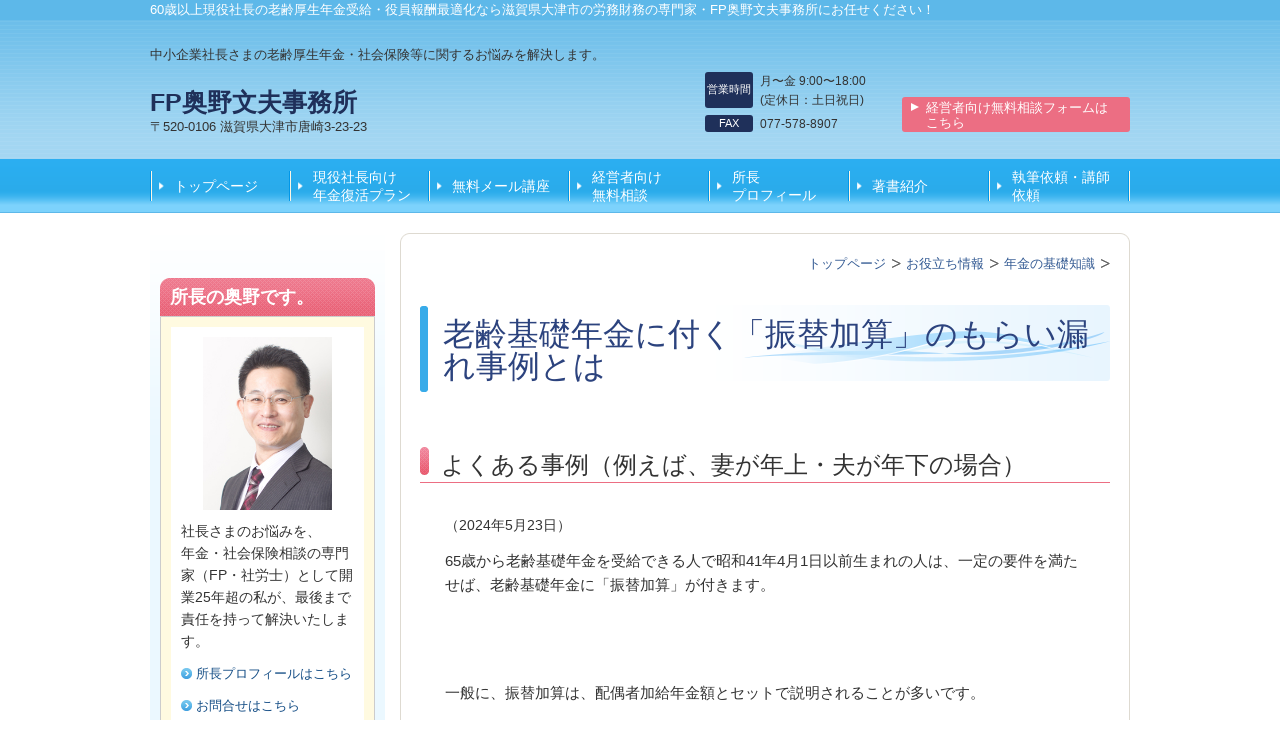

--- FILE ---
content_type: text/html; charset=utf-8
request_url: https://www.syakaihoken.jp/17164328877122
body_size: 64727
content:
<!DOCTYPE html>
<?ra-page image-convert="no" g="SP" ?>
<html lang="ja" prefix="og: http://ogp.me/ns#">
<head>
<meta charset="UTF-8" />
<meta property="og:site_name" content="FP奥野文夫事務所" />
<meta property="og:type" content="article" />
<meta property="og:url" content="https://www.syakaihoken.jp/17164328877122" />
<link rel="canonical" href="https://www.syakaihoken.jp/17164328877122" />
<meta name="disparea" content="vga" />
<meta name="format-detection" content="telephone=no" />
<meta name="SKYPE_TOOLBAR" content="SKYPE_TOOLBAR_PARSER_COMPATIBLE" />
<title>老齢基礎年金に付く「振替加算」のもらい漏れ事例とは</title>
<link rel="stylesheet" type="text/css" href="/cms/_master/common/css/normalize.css" />
<link rel="stylesheet" type="text/css" href="/cms/_master/common/css/bhsystem.css" />
<link rel="stylesheet" type="text/css" href="/_master/theme/A1-3c2-L25_v10/pc/layout.css" />
<link rel="stylesheet" type="text/css" href="/_master/theme/A1-3c2-L25_v10/pc/mod.css" />
<!-- Google tag (gtag.js) -->
<script async src="https://www.googletagmanager.com/gtag/js?id=G-7TRLH0R8R4"></script>
<script>
  window.dataLayer = window.dataLayer || [];
  function gtag(){dataLayer.push(arguments);}
  gtag('js', new Date());

  gtag('config', 'G-7TRLH0R8R4');
</script>
<!-- Google Analytics Content Experiment code -->
<script>function utmx_section(){}function utmx(){}(function(){var
k='73458958-3',d=document,l=d.location,c=d.cookie;
if(l.search.indexOf('utm_expid='+k)>0)return;
function f(n){if(c){var i=c.indexOf(n+'=');if(i>-1){var j=c.
indexOf(';',i);return escape(c.substring(i+n.length+1,j<0?c.
length:j))}}}var x=f('__utmx'),xx=f('__utmxx'),h=l.hash;d.write(
'<sc'+'ript src="'+'http'+(l.protocol=='https:'?'s://ssl':
'://www')+'.google-analytics.com/ga_exp.js?'+'utmxkey='+k+
'&utmx='+(x?x:'')+'&utmxx='+(xx?xx:'')+'&utmxtime='+new Date().
valueOf()+(h?'&utmxhash='+escape(h.substr(1)):'')+
'" type="text/javascript" charset="utf-8"><\/sc'+'ript>')})();
</script><script>utmx('url','A/B');</script>
<!-- End of Google Analytics Content Experiment code -->


<script type="text/javascript">

  var _gaq = _gaq || [];
  _gaq.push(['_setAccount', 'UA-41542787-3']);
  _gaq.push(['_trackPageview']);

  (function() {
    var ga = document.createElement('script'); ga.type = 'text/javascript'; ga.async = true;
    ga.src = ('https:' == document.location.protocol ? 'https://ssl' : 'http://www') + '.google-analytics.com/ga.js';
    var s = document.getElementsByTagName('script')[0]; s.parentNode.insertBefore(ga, s);
  })();

</script>
<script>
  (function(i,s,o,g,r,a,m){i['GoogleAnalyticsObject']=r;i[r]=i[r]||function(){
  (i[r].q=i[r].q||[]).push(arguments)},i[r].l=1*new Date();a=s.createElement(o),
  m=s.getElementsByTagName(o)[0];a.async=1;a.src=g;m.parentNode.insertBefore(a,m)
  })(window,document,'script','//www.google-analytics.com/analytics.js','ga');

  ga('create', 'UA-41542787-1', 'syakaihoken.jp');
  ga('send', 'pageview');

</script>



<script>(function() {
  var _fbq = window._fbq || (window._fbq = []);
  if (!_fbq.loaded) {
    var fbds = document.createElement('script');
    fbds.async = true;
    fbds.src = '//connect.facebook.net/en_US/fbds.js';
    var s = document.getElementsByTagName('script')[0];
    s.parentNode.insertBefore(fbds, s);
    _fbq.loaded = true;
  }
  _fbq.push(['addPixelId', '1545465405694809']);
})();
window._fbq = window._fbq || [];
window._fbq.push(['track', 'PixelInitialized', {}]);
</script>
<noscript><img height="1" width="1" alt="" style="display:none" src="https://www.facebook.com/tr?id=1545465405694809&amp;ev=PixelInitialized" /></noscript>

<SCRIPT type="text/javascript">
  (function () {
    var tagjs = document.createElement("script");
    var s = document.getElementsByTagName("script")[0];
    tagjs.async = true;
    tagjs.src = "//s.yjtag.jp/tag.js#site=4D7F7J8";
    s.parentNode.insertBefore(tagjs, s);
  }());
</SCRIPT>
<NOSCRIPT>  <iframe src="//b.yjtag.jp/iframe?c=4D7F7J8" width="1" height="1" 
frameborder="0" scrolling="no" marginheight="0" 
marginwidth="0"></iframe></NOSCRIPT>
<script type="text/javascript" language="javascript">
var yahoo_retargeting_id = 'HB4L63MEJC';
var yahoo_retargeting_label = '';
</script>


<script>(function(w,d,t,r,u){var f,n,i;w[u]=w[u]||[],f=function(){var o={ti:"97034617", enableAutoSpaTracking: true};o.q=w[u],w[u]=new UET(o),w[u].push("pageLoad")},n=d.createElement(t),n.src=r,n.async=1,n.onload=n.onreadystatechange=function(){var s=this.readyState;s&&s!=="loaded"&&s!=="complete"||(f(),n.onload=n.onreadystatechange=null)},i=d.getElementsByTagName(t)[0],i.parentNode.insertBefore(n,i)})(window,document,"script","//bat.bing.com/bat.js","uetq");</script>

<script async src="https://s.yimg.jp/images/listing/tool/cv/ytag.js"></script>
<script>
window.yjDataLayer = window.yjDataLayer || [];
function ytag() { yjDataLayer.push(arguments); }
ytag({"type":"ycl_cookie"});
</script>
<script>
    (function() {
        var protocol = location.protocol;
        document.write('<script src="' + protocol + '//cdnjs.cloudflare.com/ajax/libs/modernizr/2.6.2/modernizr.min.js">\x3C/script>');
    }());
</script>
</head>
<body class="mod-body">
<div class="area-all">

<header class="area-header" data-cms-parts-group="">
<div class="area-header-inner">

</div>
<div class="area-header-inner2">
<div   data-parts-name="part-header-067 v8" class="ex-style_01A1 mod-box26 ex-first-part"><div  class="mod-html ex-first-child"><a name="top" title="top"></a></div></div>
<div   data-parts-name="part-header-090_001 v7" class="mod-parts-sitename ex-style_01B1"><div  class="mod-top-sitename"><p  class="mod-top-text-sitename">60歳以上現役社長の老齢厚生年金受給・役員報酬最適化なら滋賀県大津市の労務財務の専門家・FP奥野文夫事務所にお任せください！</p></div><div  class="mod-3col-sitename"><div  class="mod-3col-inner"><div  class="mod-title-sitename"><div  class="mod-title-inner2 ex-first-child"><p  class="mod-title-hosoku-sitename ex-first-child">中小企業社長さまの老齢厚生年金・社会保険等に関するお悩みを解決します。</p><p  class="mod-title-text-sitename"><br>FP奥野文夫事務所</p></div></div><p  class="mod-address-sitename">〒520-0106&nbsp;滋賀県大津市唐崎3-23-23</p></div><div  class="mod-3col-inner2"><table   class="mod-info-sitename"><tbody><tr  class="mod-info-inner"><th><p>営業時間</p></th><td><p>月〜金&nbsp;9:00〜18:00<br>(定休日：土日祝日)</p></td></tr></tbody></table><table  class="mod-info2-sitename"><tbody><tr  class="mod-info2-sitename-inner"><th><p>FAX</p></th><td><p>077-578-8907</p></td></tr></tbody></table></div><div  class="mod-3col-inner3"><p  class="mod-hosoku2-sitename"></p><div    class="mod-bnr3-sitename"><a href="/category/1891046.html"><div  class="mod-bnr-inner"><p>経営者向け無料相談フォームは<br>こちら</p></div></a></div></div></div></div>
<nav   data-parts-name="part-header-003 v7" class="ex-style_01A1 mod-gnav"><div  class="mod-gnav-inner"><div  class="mod-gnav-inner2"><ul><li  class=""><span  class="mod-gnav-item"><a href="/">トップページ</a></span></li><li  class=""><span  class="mod-gnav-item"><a href="/category/1947972.html">現役社長向け　年金復活プラン</a></span></li><li  class=""><span  class="mod-gnav-item"><a href="/14429015745400">無料メール講座</a></span></li><li  class=""><span  class="mod-gnav-item"><a href="/category/1891046.html">経営者向け　　無料相談</a></span></li><li class=""><span class="mod-gnav-item"><a href="/category/1891040.html">所長　　　　　プロフィール</a></span></li><li class=""><span class="mod-gnav-item"><a href="/16009315858739">著書紹介</a></span></li><li class=""><span class="mod-gnav-item"><a href="/seminar">執筆依頼・講師依頼</a></span></li></ul></div></div></nav>
</div>
<div class="area-header-inner3">

</div>
<div class="area-header-inner4">

</div>
</header>


<div class="area-container">

<div class="area-main" data-cms-parts-group="">
<div class="area-main-inner">
<div   data-parts-name="part-main-285 v5" class="ex-style_01A1 mod-part-topicpath ex-first-part"><div  class="mod-box-inner"><div  class="mod-box-inner2"><div itemscope="" itemtype="http://schema.org/BreadcrumbList"   class="mod-set-topicpath ex-first-child"><div class="mod-topicpath" itemprop="itemListElement" itemscope itemtype="http://schema.org/ListItem"><a href="https://www.syakaihoken.jp/" itemprop="item"><span itemprop="name">トップページ</span></a><meta itemprop="position" content="1" /></div><div class="mod-topicpath" itemprop="itemListElement" itemscope itemtype="http://schema.org/ListItem"><a href="https://www.syakaihoken.jp/14420381624927" itemprop="item"><span itemprop="name">お役立ち情報</span></a><meta itemprop="position" content="2" /></div><div class="mod-topicpath" itemprop="itemListElement" itemscope itemtype="http://schema.org/ListItem"><a href="https://www.syakaihoken.jp/16022368785675" itemprop="item"><span itemprop="name">年金の基礎知識</span></a><meta itemprop="position" content="3" /></div></div></div></div></div>
</div>
<div class="area-main-inner2">
<div   data-parts-name="part-main-004 v8" class="ex-style_01A1 mod-box3"><div  class="mod-box-inner"><div  class="mod-box-inner2"><div  class="mod-title3 ex-first-child"><div  class="mod-title3-inner ex-first-child"><h1  class="mod-title3-inner3 ex-first-child">老齢基礎年金に付く「振替加算」のもらい漏れ事例とは</h1></div></div></div></div></div>
<div    data-parts-name="part-main-210 v8" class="ex-style_w1A1 ex-imgFloat mod-box3"><div  class="mod-box-inner"><div  class="mod-box-inner2"><div       class="ex-first-child"><div class="step1 ex-first-child"><div  class="mod-box39 ex-first-child"><div  class="mod-h_3 ex-first-child"><i  class="mod-icon_1"></i><h3  class="mod-h"><span style="color:rgb(51, 51, 51)"><span style="font-size:24px">よくある事例（例えば、妻が年上・夫が年下の場合）</span></span></h3></div></div><div  class="mod-box37"><div  class="mod-box-inner"><div  class="mod-box-inner2"><div  class="mod-2col4 ex-first-child"><div  class="mod-2col-wrap"><div  class="mod-2col-inner2"><div  class="mod-2col-inner2-2"><div  class="mod-box41 ex-first-child"><div  class="mod-rte17 ex-first-child"><p><span style="font-size:14px">（2024年5月23日）</span></p><p><span lang="EN-US" style="background-color:transparent">65</span><span style="background-color:transparent">歳から老齢基礎年金を受給できる人で昭和</span><span lang="EN-US" style="background-color:transparent">41</span><span style="background-color:transparent">年</span><span lang="EN-US" style="background-color:transparent">4</span><span style="background-color:transparent">月</span><span lang="EN-US" style="background-color:transparent">1</span><span style="background-color:transparent">日以前生まれの人は、一定の要件を満たせば、</span><span style="background-color:transparent">老齢基礎年金に「振替加算」が付きます。</span></p><p><span lang="EN-US">&nbsp;</span></p><p><span lang="EN-US">&nbsp;</span></p><p>一般に、振替加算は、配偶者加給年金額とセットで<span style="background-color:transparent">説明されることが多いです。</span></p><p><span lang="EN-US">&nbsp;</span></p><p><span lang="EN-US">&nbsp;</span></p><p>老齢厚生年金に付く配偶者加給年金額と配偶者の老齢基礎年金<span style="background-color:transparent">に付く振替加算の説明をする際には、次のように、</span><span style="background-color:transparent">「夫が年上で長年厚生年金保険に加入しており、妻が年下」</span><span style="background-color:transparent">という事例を用いて説明されているのが一般的です。</span></p><p><span lang="EN-US">&nbsp;</span></p><p><span lang="EN-US">&nbsp;</span></p><p>・夫が<span lang="EN-US">65</span>歳になって老齢厚生年金（厚生年金保険<span style="background-color:transparent">加入期間</span><span lang="EN-US" style="background-color:transparent">240</span><span style="background-color:transparent">月以上のもの）をもらえるようになった</span><span style="background-color:transparent">ときに、生計を維持している</span><span lang="EN-US" style="background-color:transparent">65</span><span style="background-color:transparent">歳未満の配偶者が</span><span style="background-color:transparent">いるときに、夫の老齢厚生年金に配偶者加給年金額</span><span style="background-color:transparent">が加算される。</span></p><p><span lang="EN-US">&nbsp;</span></p><p>・妻が<span lang="EN-US">65</span>歳になると配偶者加給年金額は付かなく<span style="background-color:transparent">なるが、その代わりに、妻の老齢基礎年金に振替</span><span style="background-color:transparent">加算が付くようになる。</span></p><p><span lang="EN-US">&nbsp;</span></p><p><span lang="EN-US">&nbsp;</span></p><p>しかし、振替加算は上記のような事例だけに加算<span style="background-color:transparent">されるわけではありません。</span></p><p><span lang="EN-US">&nbsp;</span></p><p><span lang="EN-US">&nbsp;</span></p><p>例えば、妻が年上で、夫が年下の場合でも、要件を<span style="background-color:transparent">満たせば妻の老齢基礎年金に振替加算が付きます。</span></p><p><span lang="EN-US">&nbsp;</span></p><p><span lang="EN-US">&nbsp;</span></p><p><span lang="EN-US">&nbsp;</span></p><p>（事例）</p><p>夫：昭和<span lang="EN-US">31</span>年<span lang="EN-US">3</span>月<span lang="EN-US">15</span>日生まれ代表取締役（令和6年5月現在<span lang="EN-US">68</span>歳）</p><p>報酬月額<span lang="EN-US">100</span>万円・賞与なし</p><p><span lang="EN-US">65</span>歳到達月の前月までの厚生年金保険被保険者期間の<span style="background-color:transparent">月数</span><span lang="EN-US" style="background-color:transparent">400</span><span style="background-color:transparent">月。</span></p><p><span lang="EN-US">&nbsp;</span></p><p>生年月日・性別に応じて定められた特別支給の老齢<span style="background-color:transparent">厚生年金支給開始年齢は</span><span lang="EN-US" style="background-color:transparent">62</span><span style="background-color:transparent">歳。</span></p><p><span lang="EN-US">65</span>歳からは年金の形が老齢基礎年金・老齢厚生年金に<span style="background-color:transparent">変わった。</span></p><p>しかし、報酬が高いともらえる年金は全くないと思<span style="background-color:transparent">い込んでおり、これまで年金の請求をしていなかった。</span></p><p><span lang="EN-US">&nbsp;</span></p><p><span lang="EN-US">&nbsp;</span></p><p><span lang="EN-US">&nbsp;</span></p><p>妻：昭和<span lang="EN-US">28</span>年<span lang="EN-US">10</span>月<span lang="EN-US">30</span>日生まれ（令和6年5月現在<span lang="EN-US">70</span>歳）</p><p><span style="background-color:transparent">70歳到達月の前月までの厚生年金保険被保険者期間の</span><span style="background-color:transparent">月数</span><span lang="EN-US" style="background-color:transparent">160</span><span style="background-color:transparent">月。</span></p><p>障害年金の受給権なし。</p><p><span lang="EN-US">&nbsp;</span><span style="background-color:transparent">（</span><span lang="EN-US" style="background-color:transparent">60</span><span style="background-color:transparent">歳時に特別支給の老齢厚生年金を請求し、</span><span lang="EN-US" style="background-color:transparent">63</span><span style="background-color:transparent">歳までは</span><span style="background-color:transparent">報酬比例部分のみの年金を・</span><span lang="EN-US" style="background-color:transparent">64</span><span style="background-color:transparent">歳からは「報酬比例部分＋</span><span style="background-color:transparent">定額部分」の年金を受給後、）</span><span lang="EN-US" style="background-color:transparent">65</span><span style="background-color:transparent">歳到達時に老齢基礎年金・老齢厚生年金を請求し、</span><span style="background-color:transparent">現在も受給中。</span></p><p><span lang="EN-US">&nbsp;</span></p><p><span lang="EN-US">&nbsp;</span></p><p><span lang="EN-US">&nbsp;</span></p><p>妻が年上の場合は（妻が<span lang="EN-US">65</span>歳に達した日以後に夫が<span lang="EN-US">65</span>歳に<span style="background-color:transparent">達した場合は）、（夫が</span><span lang="EN-US" style="background-color:transparent">65</span><span style="background-color:transparent">歳に達したときに老齢厚生年金</span><span style="background-color:transparent">を請求したとしても）夫の老齢厚生年金に配偶者加給年金</span><span style="background-color:transparent">額が加算される期間はありません。</span></p><p><span lang="EN-US">&nbsp;</span></p><p><span lang="EN-US">&nbsp;</span></p><p><span lang="EN-US">&nbsp;</span></p><p>そのような場合でも、夫が<span lang="EN-US">65</span>歳に到達して老齢厚生年金の<span style="background-color:transparent">受給権が生じたときに、夫の老齢厚生年金額の計算の</span><span style="background-color:transparent">基礎となる厚生年金保険被保険者期間が</span><span lang="EN-US" style="background-color:transparent">240</span><span style="background-color:transparent">月以上で、</span><span style="background-color:transparent">妻を生計維持していれば、妻の老齢基礎年金に振替加算</span><span style="background-color:transparent">が開始されます（夫が</span><span lang="EN-US" style="background-color:transparent">65</span><span style="background-color:transparent">歳に到達した月の翌月分から</span><span style="background-color:transparent">加算）。</span></p><p><span lang="EN-US">&nbsp;</span></p><p><span lang="EN-US">&nbsp;</span></p><p>この場合、妻の老齢基礎年金に振替加算が加算されるためには、<span style="background-color:transparent">加算されるかどうかの判断時点（夫が</span><span lang="EN-US" style="background-color:transparent">65</span><span style="background-color:transparent">歳になったとき）</span><span style="background-color:transparent">において、夫の老齢厚生年金額の計算の基礎となる厚生</span><span style="background-color:transparent">年金保険被保険者期間が</span><span lang="EN-US" style="background-color:transparent">240</span><span style="background-color:transparent">月以上であり、妻が夫に</span><span style="background-color:transparent">生計維持されていたことが必要です。</span></p><p><span lang="EN-US">&nbsp;</span></p><p><span lang="EN-US">&nbsp;</span></p><p>（注）妻自身が老齢厚生年金（年金額の計算の基礎となる<span style="background-color:transparent">厚生年金保険被保険者期間が</span><span lang="EN-US" style="background-color:transparent">240</span><span style="background-color:transparent">月以上のもの）や障害年金</span><span style="background-color:transparent">を受けることができるときは、加算開始されません。</span></p><p><span lang="EN-US">&nbsp;</span></p><p><span lang="EN-US">&nbsp;</span></p><p><span lang="EN-US">&nbsp;</span></p><p>しかし、上記の夫は<span lang="EN-US">65</span>歳になっても年金の請求をして<span style="background-color:transparent">おらず、また、妻も自身の老齢基礎年金に振替加算が付く</span><span style="background-color:transparent">要件を満たしたときに行うべき届出（「国民年金　老齢基礎</span><span style="background-color:transparent">年金額加算開始事由該当届」）</span><br><span style="background-color:transparent">https://www.nenkin.go.jp/service/jukyu/todokesho/rourei/2015</span><span style="background-color:transparent">0507.html</span><br><span style="background-color:transparent">を行いませんでした。</span></p><p><span lang="EN-US">&nbsp;</span></p><p><span lang="EN-US">&nbsp;</span></p><p><span lang="EN-US">&nbsp;</span></p><p>その後、今になって夫が、報酬が高くても老齢基礎年金および<span style="background-color:transparent">老齢厚生年金（経過的加算部分）は請求さえしていれば</span><span lang="EN-US" style="background-color:transparent">65</span><span style="background-color:transparent">歳から全額受給できていたということを知り、</span><span lang="EN-US" style="background-color:transparent">65</span><span style="background-color:transparent">歳に</span><span style="background-color:transparent">さかのぼって老齢基礎年金・老齢厚生年金を請求することと</span><span style="background-color:transparent">しました。</span></p><p><span lang="EN-US">&nbsp;</span></p><p><span lang="EN-US">&nbsp;</span></p><p>すると、年金事務所の担当者から、夫の年金請求書<span style="background-color:transparent">だけでなく、妻の「国民年金　老齢基礎年金加算事由</span><span style="background-color:transparent">開始届」も出すように言われました。</span></p><p><span lang="EN-US">&nbsp;</span></p><p><span lang="EN-US">&nbsp;</span></p><p>年金制度に詳しくない夫婦は、よく意味がわからなかった<span style="background-color:transparent">ものの、言われた通りに妻の「国民年金　老齢基礎年金</span><span style="background-color:transparent">加算事由開始届」も出すこととしました。</span></p><p><span lang="EN-US">&nbsp;</span></p><p><span lang="EN-US">&nbsp;</span></p><p>この届出は、上記の事例では、次のことを妻が申し立てる<span style="background-color:transparent">ために行うものです。</span></p><p><span lang="EN-US">&nbsp;</span></p><p><span lang="EN-US">&nbsp;</span></p><p>・夫が<span lang="EN-US">65</span>歳に到達して老齢厚生年金（年金額の計算の基礎<span style="background-color:transparent">となる厚生年金保険被保険者期間が</span><span lang="EN-US" style="background-color:transparent">240</span><span style="background-color:transparent">月以上のもの）の</span><span style="background-color:transparent">受給権が生じたときに、妻が夫に生計維持されていたこと</span></p><p><span lang="EN-US">&nbsp;</span></p><p><span lang="EN-US">&nbsp;</span></p><p><span lang="EN-US">&nbsp;</span></p><p>届出による申立が認められれば、次のような結果と<span style="background-color:transparent">なります。</span></p><p><span lang="EN-US">&nbsp;</span></p><p><span lang="EN-US">&nbsp;</span></p><p>１・上記事例の妻は昭和<span lang="EN-US">28</span>年<span lang="EN-US">4</span>月<span lang="EN-US">2</span>日から昭和<span lang="EN-US">29</span>年<span lang="EN-US">4</span>月<span lang="EN-US">1</span>日までの<span style="background-color:transparent">生まれのため、妻の老齢基礎年金には年額</span><span lang="EN-US" style="background-color:transparent">65,548</span><span style="background-color:transparent">円の振替加算</span><span style="background-color:transparent">が付くようになります（令和</span><span lang="EN-US" style="background-color:transparent">6</span><span style="background-color:transparent">年度額）。</span>https://www.nenkin.go.jp/service/jukyu/roureinenkin/kakyu-hurikae/20150401.html</p><p><span lang="EN-US">&nbsp;</span></p><p><span lang="EN-US">&nbsp;</span></p><p>２．夫が<span lang="EN-US">65</span>歳になってから今までの約<span lang="EN-US">3</span>年間分のもらい漏れの<span style="background-color:transparent">振替加算は、さかのぼってまとめて妻に支給されます。</span></p><p><span lang="EN-US">&nbsp;</span></p><p><span lang="EN-US">&nbsp;</span></p><p><span lang="EN-US">&nbsp;</span></p><p><span lang="EN-US">&nbsp;</span></p><p>冒頭でお示しした典型的な事例では、</p><p>（１）妻が<span lang="EN-US">65</span>歳未満の間は、夫の老齢厚生年金に配偶者加給<span style="background-color:transparent">年金額が加算され、</span></p><p>（２）妻が<span lang="EN-US">65</span>歳になると、配偶者加給年金額はなくなって、<span style="background-color:transparent">代わりに妻の老齢基礎年金に加算が付くようになります。</span></p><p><span lang="EN-US">&nbsp;</span></p><p>したがって、（２）の加算は、それまでの配偶者加給年金額<span style="background-color:transparent">が振り替えられて加算されるものと考えることもできるため、</span><span style="background-color:transparent">説明をわかりやすくするために、一般に「振替加算」と</span><span style="background-color:transparent">呼ばれています（日本年機構の老齢年金ガイドやホーム</span><span style="background-color:transparent">ページでもそのように記載されています）</span></p><p><span lang="EN-US">&nbsp;</span></p><p><span lang="EN-US">&nbsp;</span></p><p><span lang="EN-US">&nbsp;</span></p><p>しかし、実は条文上は「振替加算」と記載されているわけ<span style="background-color:transparent">ではありません。</span></p><p><span lang="EN-US">&nbsp;</span></p><p><span lang="EN-US">&nbsp;</span></p><p>冒頭でお示ししたような典型的な事例の場合<span style="background-color:transparent">（国民年金法附則（昭和</span><span lang="EN-US" style="background-color:transparent">60</span><span style="background-color:transparent">年5月1日</span><span style="background-color:transparent">法律第</span><span lang="EN-US" style="background-color:transparent">34</span><span style="background-color:transparent">号）第</span><span lang="EN-US" style="background-color:transparent">14</span><span style="background-color:transparent">条第</span><span lang="EN-US" style="background-color:transparent">1</span><span style="background-color:transparent">項で規定）</span><span style="background-color:transparent">についても、</span></p><p>後の方でお示しした、例えば妻の方が夫よりも先に<span lang="EN-US">65</span>歳に<span style="background-color:transparent">なる事例のような場合（同条第</span><span lang="EN-US" style="background-color:transparent">2</span><span style="background-color:transparent">項で規定）</span><span style="background-color:transparent">についても、</span><span style="background-color:transparent">「振替加算」という用語は用いられておらず、</span><span style="background-color:transparent">単に、「加算」とか「加算した額」とか「加算額」としか</span><span style="background-color:transparent">記載されていません。</span></p><p><span lang="EN-US">&nbsp;</span></p><p><span lang="EN-US">&nbsp;</span></p><p><span lang="EN-US">&nbsp;</span></p><p>妻の方が夫よりも先に<span lang="EN-US">65</span>歳になるような事例に関しては、<span style="background-color:transparent">配偶者加給年金額が振り替えられるわけではなくて、</span><span style="background-color:transparent">いきなり、妻の老齢基礎年金への加算が開始されるため、</span><span style="background-color:transparent">「振替加算」と呼ぶことによって、かえってわかりにくいと感じられるかもしれませんね。</span></p><p><span lang="EN-US">&nbsp;</span></p><p><span lang="EN-US">&nbsp;</span></p><p>振替加算のもらい漏れには他にもよくあるパターン<span style="background-color:transparent">がありますが、今回は、そのうちの一つだけについて</span><span style="background-color:transparent">お伝えしました。</span><span style="background-color:transparent">&nbsp;</span></p><p><span style="font-size:14px"><span lang="EN-US" style="background-color:transparent">&nbsp;</span><span style="background-color:transparent">&nbsp;</span></span></p></div></div></div></div></div></div></div></div></div></div></div></div></div></div>
<div    data-parts-name="part-main-210 v8" class="ex-style_w1A1 ex-imgFloat mod-box3"><div  class="mod-box-inner"><div  class="mod-box-inner2"><div       class="ex-first-child"><div class="step1 ex-first-child"><div  class="mod-box39 ex-first-child"><div  class="mod-h_3 ex-first-child"><i  class="mod-icon_1"></i><h3  class="mod-h"><span style="color:rgb(51, 51, 51)"><span style="font-size:24px">振替加算は何のために設けられたのか</span></span></h3></div></div><div  class="mod-box37"><div  class="mod-box-inner"><div  class="mod-box-inner2"><div  class="mod-2col4 ex-first-child"><div  class="mod-2col-wrap"><div  class="mod-2col-inner2"><div  class="mod-2col-inner2-2"><div  class="mod-box41 ex-first-child"><div  class="mod-rte17 ex-first-child"><p><span style="background-color:transparent; font-size:14px">&nbsp;</span><span style="background-color:transparent">振替加算は、昭和</span><span lang="EN-US" style="background-color:transparent">60</span><span style="background-color:transparent">年の年金大改正により定められた</span><span style="background-color:transparent">制度です。</span></p><p><span lang="EN-US">&nbsp;</span></p><p>厚生年金保険の被保険者の被扶養配偶者で<span lang="EN-US">20</span>歳以上<span lang="EN-US" style="background-color:transparent">60</span><span style="background-color:transparent">歳未満の人は、昭和</span><span lang="EN-US" style="background-color:transparent">61</span><span style="background-color:transparent">年</span><span lang="EN-US" style="background-color:transparent">4</span><span style="background-color:transparent">月</span><span lang="EN-US" style="background-color:transparent">1</span><span style="background-color:transparent">日からは国民年金の</span><span style="background-color:transparent">第</span><span lang="EN-US" style="background-color:transparent">3</span><span style="background-color:transparent">号被保険者となることとなりましたが、それまでは、</span><span style="background-color:transparent">国民年金は適用除外で、任意加入でした。</span></p><p><span lang="EN-US">&nbsp;</span></p><p><span lang="EN-US">&nbsp;</span></p><p><span style="color:#333333; font-size:10.5pt">大正<span lang="EN-US">15</span>年<span lang="EN-US">4</span>月<span lang="EN-US">2</span>日以後生まれの人で、</span><span lang="EN-US">20</span>歳以上<span lang="EN-US">60</span>歳未満の<span lang="EN-US">40</span>年間のうち国民年金に強制加入<span style="background-color:transparent">とならない期間が生じうる人、つまり、昭和</span><span lang="EN-US" style="background-color:transparent">61</span><span style="background-color:transparent">年</span><span lang="EN-US" style="background-color:transparent">4</span><span style="background-color:transparent">月</span><span lang="EN-US" style="background-color:transparent">1</span><span style="background-color:transparent">日</span><span style="background-color:transparent">よりも前に</span><span lang="EN-US" style="background-color:transparent">20</span><span style="background-color:transparent">歳になっていた人（＝昭和</span><span lang="EN-US" style="background-color:transparent">41</span><span style="background-color:transparent">年</span><span lang="EN-US" style="background-color:transparent">4</span><span style="background-color:transparent">月</span><span lang="EN-US" style="background-color:transparent">1</span><span style="background-color:transparent">日以前生まれの人）に対して、将来の年金が低額</span><span style="background-color:transparent">にならないように、要件を満たせば、生年月日に応じた額を</span><span style="background-color:transparent">老齢基礎年金に加算することとされました。</span></p><p><span lang="EN-US">&nbsp;</span></p><p><span lang="EN-US">&nbsp;</span></p><p>このような趣旨で設けられた制度ですから、振替<span style="background-color:transparent">加算の額は、若い人ほど（昭和</span><span lang="EN-US" style="background-color:transparent">61</span><span style="background-color:transparent">年</span><span lang="EN-US" style="background-color:transparent">4</span><span style="background-color:transparent">月</span><span lang="EN-US" style="background-color:transparent">1</span><span style="background-color:transparent">日時点で</span><span lang="EN-US" style="background-color:transparent">60</span><span style="background-color:transparent">歳までの期間が長い人ほど）、少なくなります。</span><br>&nbsp;</p><p>例えば、</p><p>・大正<span lang="EN-US">15</span>年<span lang="EN-US">4</span>月<span lang="EN-US">2</span>日～昭和<span lang="EN-US">2</span>年<span lang="EN-US">4</span>月<span lang="EN-US">1</span>日生まれの<span style="background-color:transparent">人の老齢基礎年金に加算される振替加算は、年額</span></p><p><span lang="EN-US">234,100</span>円（令和<span lang="EN-US">6</span>年度額）</p><p>ですが、<span style="background-color:transparent">前述の通り、</span></p><p>・昭和<span lang="EN-US">28</span>年<span lang="EN-US">4</span>月<span lang="EN-US">2</span>日～昭和<span lang="EN-US">29</span>年<span lang="EN-US">4</span>月<span lang="EN-US">1</span>日<span style="background-color:transparent">生まれの人の老齢基礎年金に加算される振替加算は、</span></p><p>年額<span lang="EN-US">65,548</span>円（令和<span lang="EN-US">6</span>年度額）ですし、</p><p>・昭和<span lang="EN-US">36</span>年<span lang="EN-US">4</span>月<span lang="EN-US">2</span>日～昭和<span lang="EN-US">41</span>年<span lang="EN-US">4</span>月<span lang="EN-US">1</span>日<span style="background-color:transparent">生まれの人の老齢基礎年金に加算される振替加算は、</span></p><p>年額<span lang="EN-US">15,732</span>円（令和<span lang="EN-US">6</span>年度額）となります。<br>&nbsp;</p><p>・昭和<span lang="EN-US">41</span>年<span lang="EN-US">4</span>月<span lang="EN-US">2</span>日以降生まれの人は、<span lang="EN-US" style="background-color:transparent">20</span><span style="background-color:transparent">歳以上</span><span lang="EN-US" style="background-color:transparent">60</span><span style="background-color:transparent">歳未満の期間のすべてが昭和</span><span lang="EN-US" style="background-color:transparent">61</span><span style="background-color:transparent">年</span><span lang="EN-US" style="background-color:transparent">4</span><span style="background-color:transparent">月</span></p><p><span lang="EN-US">1</span>日以降の期間（国民年金強制加入の期間）ですから、<span style="background-color:transparent">振替加算の制度を設ける必要はないため、振替加算は</span><span style="background-color:transparent">ありません。</span></p><p><span lang="EN-US">&nbsp;</span></p><p><span>振替加算のもらい漏れには他のパターンもありますが、今回は年上の妻のもらい漏れでよくある事例についてお伝えしました。</span></p></div></div></div></div></div></div></div></div></div></div></div></div></div></div>
<div    data-parts-name="part-main-210 v8" class="ex-style_w1A1 ex-imgFloat mod-box3"><div  class="mod-box-inner"><div  class="mod-box-inner2"><div       class="ex-first-child"><div class="step1 ex-first-child"><div  class="mod-box39 ex-first-child"><div  class="mod-h_3 ex-first-child"><i  class="mod-icon_1"></i><h3  class="mod-h"><span style="color:rgb(51, 51, 51)"><span style="font-size:24px">振替加算のもらい漏れ多数と公表されたことも</span></span></h3></div></div><div  class="mod-box37"><div  class="mod-box-inner"><div  class="mod-box-inner2"><div  class="mod-2col4 ex-first-child"><div  class="mod-2col-wrap"><div  class="mod-2col-inner2"><div  class="mod-2col-inner2-2"><div  class="mod-box41 ex-first-child"><div  class="mod-rte17 ex-first-child"><p><span style="background-color:transparent; font-size:14px">&nbsp;</span><span style="font-size:10pt">振替加算は加給年金額と同様に、昔からもらい漏れが</span><span style="font-size:10pt">多かった給付です。</span><br><br><br><span style="font-size:10pt">平成<span lang="EN-US">29</span>年には、夫婦の一方が共済年金を受給している</span><span style="font-size:10pt">ケースを中心に、日本年金機構と共済年金との</span><br><span style="font-size:10pt">情報連携不足等によるもらい漏れが次の通り大量に</span><span style="font-size:10pt">発生していたことが公表されました。</span><br><br><br><span style="font-size:10pt">その中には、老齢基礎年金を受ける人の届出漏れに</span><span style="font-size:10pt">よる事例も多くあったとのことでした。</span><br><br><span style="font-size:10pt">・日本年金機構と共済組合との間の情報連携不足</span><br><span style="font-size:10pt">（<span lang="EN-US">52,908</span>人、<span lang="EN-US">260</span>億円）</span><br><br><span style="font-size:10pt">・システム処理に起因するもの<span lang="EN-US">&nbsp;</span></span><br><span style="font-size:10pt">（<span lang="EN-US">35,685</span>人、<span lang="EN-US">122</span>億円）</span><br><br><span style="font-size:10pt">・日本年金機構における事務処理誤り<span lang="EN-US">&nbsp;</span></span><br><span style="font-size:10pt">（<span lang="EN-US">&nbsp;5,332</span>人、<span lang="EN-US">&nbsp;89</span>億円<span lang="EN-US">)</span></span><br><br><span style="font-size:10pt">・お客様からの届出漏れ<span lang="EN-US">&nbsp;(12,038</span>人、<span lang="EN-US">128</span>億円<span lang="EN-US">)&nbsp;</span></span><br><br>https://www.mhlw.go.jp/file/05-Shingikai-12601000-Seisakutoukatsukan-Sanjikanshitsu_Shakaihoshoutantou/32-8_2.pdf</p><p><br><br><br><span style="font-size:10pt">当時は、対象者に状況を知らせた上で、未払いの振替加算</span><span style="font-size:10pt">が支給されました。</span><br><br><span style="font-size:10pt">そして、「今後の発生防止のための事務処理の改善」として、</span><span style="font-size:10pt">次の方針が示されました。</span><br><br><br><span style="font-size:10pt">「配偶者の加給年金が終了している一方で振替加算が</span><span style="font-size:10pt">開始されていない夫婦の事例を日本年金機構で抽出し、<span lang="EN-US">&nbsp;</span></span><br><br><span style="font-size:10pt">・配偶者が厚生年金の場合は、日本年金機構が保有している情報に</span><span style="font-size:10pt">基づいて振替加算の受給要件の確認を徹底。<span lang="EN-US">&nbsp;</span></span><br><br><span style="font-size:10pt">・配偶者が共済年金の場合は、平成<span lang="EN-US">27</span>年<span lang="EN-US">10</span>月から稼働</span><span style="font-size:10pt">している共済情報連携システムを活用して確認し、</span><br><br><span style="font-size:10pt">日本年金機構と共済組合のデータの不整合がある場合は</span><span style="font-size:10pt">個別に照会して確認を徹底。」</span><br><br><br><span style="font-size:10pt">日本年金機構が公表している「事務処理誤り等（令和<span lang="EN-US">6</span>年</span><span lang="EN-US" style="font-size:10pt"><span>3</span><span style="font-size:10pt">月分）について」によると、「振替加算の支給漏れ」</span></span><span style="font-size:10pt">の「平成<span lang="EN-US">30</span>年<span lang="EN-US">4</span>月からの累計」は、</span><br><br><span style="font-size:10pt">・対応件数<span lang="EN-US">105,520</span>件</span><br><span style="font-size:10pt">・影響金額<span lang="EN-US">607.7</span>億円</span><br><span style="font-size:10pt">です。</span><br><br><span style="font-size:10pt">平成<span lang="EN-US">30</span>年度以降に限っても、結構な件数・金額の</span><span style="font-size:10pt">振替加算の支給漏れ対応がされてきたことがわかります。</span><br><br><br><span style="font-size:10pt">最近の「事務処理誤り等」をみると、例えば次のような、</span><span lang="EN-US" style="font-size:10pt"><span>15</span><span style="font-size:10pt">年も経ってから過去の未払い累計が<span lang="EN-US">100</span>万円近くある</span></span><span style="font-size:10pt">ことが判明した事例も確認できます。</span><br><br><br><span style="font-size:10pt">・件名：振替加算の誤り</span><br><span style="font-size:10pt">・誤り区分：確認・決定誤り</span><br><span style="font-size:10pt">・都道府県名：本部</span><br><span style="font-size:10pt">・事務所名：中央年金センター</span><br><span style="font-size:10pt">・発生年月日：<span lang="EN-US">2008</span>年<span lang="EN-US">1</span>月<span lang="EN-US">23</span>日</span><br><span style="font-size:10pt">・判明年月日：<span lang="EN-US">2023</span>年<span lang="EN-US">9</span>月<span lang="EN-US">11</span>日</span><br><br><span style="font-size:10pt">・事象・対応</span><br><span style="font-size:10pt">○担当部署において確認したところ、老齢基礎年金額</span><span style="font-size:10pt">加算開始事由該当届処理時の確認不足から、振替</span><br><span style="font-size:10pt">加算の開始時期を誤ったため、年金が未払いとなって</span><span style="font-size:10pt">いたことが判明しました。</span><br><br><span style="font-size:10pt">●担当者がお客様にお詫びの上説明しました。訂正</span><span style="font-size:10pt">処理を行い、お客様に正しい年金が支払われたこと</span><br><span style="font-size:10pt">を確認しました。</span><br><br><span style="font-size:10pt">●担当部署において、老齢基礎年金額加算開始事由</span><span style="font-size:10pt">該当届処理時に処理内容の確認を徹底するよう周知</span><br><span style="font-size:10pt">しました。</span><br><br><span style="font-size:10pt">・影響範囲：<span lang="EN-US">1</span>名</span><br><span style="font-size:10pt">・影響区分：未払い</span><br><span style="font-size:10pt">・影響金額：<span lang="EN-US">966,662</span>円</span><br><br><br><span style="font-size:10pt">平成<span lang="EN-US">29</span>年<span lang="EN-US">12</span>月<span lang="EN-US">20</span>日に公表された「年金給付に</span><span style="font-size:10pt">係る事務処理誤り等の総点検」において、未払い</span><span style="font-size:10pt">や過払いが多く起こっている事象類型が<span lang="EN-US">43</span>個挙げ</span><span style="font-size:10pt">られていましたが、その中でも、「振替加算の支給</span><span style="font-size:10pt">漏れ」は未払いの対応件数・影響金額が最も多い</span><span style="font-size:10pt">事象です。</span><br><br><br><span style="font-size:10pt">振替加算の未払いについては、このほか</span><span style="font-size:10pt">「老齢基礎年金の加算開始事由該当届の入力誤り</span><span style="font-size:10pt">による振替加算の支給開始時期の誤り」という</span><span style="font-size:10pt">事象類型も報告されていたところで、</span><span style="font-size:10pt">これについては、平成<span lang="EN-US">30</span>年<span lang="EN-US">4</span>月からの累計で、</span><span style="font-size:10pt">対応件数<span lang="EN-US">743</span>件・影響金額<span lang="EN-US">1.3</span>億円とのことです。</span><br><br><br><span style="font-size:10pt">ちなみに、配偶者加給年金額の未払いについては、</span><span style="font-size:10pt">次のような事象類型が報告されていました。</span><br><br><span style="font-size:10pt">・「配偶者の登録誤りによる加給年金の支給漏れ」</span><br><span style="font-size:10pt">平成<span lang="EN-US">30</span>年<span lang="EN-US">4</span>月からの累計：対応件数<span lang="EN-US">8,130</span>件、</span><span style="font-size:10pt">影響金額<span lang="EN-US">22.4</span>億円</span><br><br><span style="font-size:10pt">・「遡及決定時の届出徴取漏れによる加給年金の</span><span style="font-size:10pt">加算漏れ」</span><br><span style="font-size:10pt">平成<span lang="EN-US">30</span>年<span lang="EN-US">4</span>月からの累計：対応件数<span lang="EN-US">2,477</span>件、影響</span><span style="font-size:10pt">金額<span lang="EN-US">25.7</span>億円</span><br><br><br><span style="font-size:10pt">振替加算や加給年金額のように、加算されるため</span><span style="font-size:10pt">には手続きが必要な給付は、加算が漏れやすい</span><span style="font-size:10pt">ところですので、ご注意下さい。</span><br><br><span lang="EN-US" style="font-size:10pt"><br></span></p><p>&nbsp;</p></div></div></div></div></div></div></div></div></div></div></div></div></div></div>
<div    data-parts-name="part-main-245 v8" class="ex-style_w1A1 mod-box3   ex-imgSize_L"><div  class="mod-box-inner"><div  class="mod-box-inner2"><div       class="ex-first-child"><div class="step1 ex-first-child"><div  class="mod-2col7 ex-first-child"><div  class="mod-2col-wrap"><div  class="mod-2col-wrap2"><div  class="mod-2col-inner"><div  class="mod-2col-inner-2"><div  class="mod-2col-inner-3" data-height-group="245-1-0"><p  class="mod-image ex-first-child"   data-height-group="245-1-8"><a href="/category/1891046.html"><img   src="/_p/3159/images/pc/4ad5d46b.jpg"  alt=""></a></p></div></div></div><div  class="mod-2col-inner2"><div  class="mod-2col-inner2-2"><div  class="mod-2col-inner2-3" data-height-group="245-1-0"><p  class="mod-image ex-first-child"   data-height-group="245-1-8"><a href="/"><img   src="/_p/3159/images/pc/e9b41fa2.jpg"  alt=""></a></p></div></div></div></div></div></div></div></div></div></div></div>
<div    data-parts-name="part-main-048 v8" class="ex-style_01A1 mod-box49"><div   class="mod-link7 ex-first-child"><div  class="mod-link-inner"><div><div class="step1 ex-first-child"><div  class="mod-link-inner2 ex-first-child"><a href="/16022368785675"><div  class="mod-link-inner4 ex-first-child"><p  class="mod-link-inner5">年金の基礎知識に戻る</p></div></a></div></div></div></div></div></div>
</div>
<div class="area-main-inner3">
<div   data-parts-name="part-main-271_002 v10" class="ex-imgSize_2SS mod-box3 mod-margin3 ex-style_t5A1"><div  class="mod-box-inner"><div  class="mod-box-inner2"><div  class="mod-box52 ex-first-child"><div  class="mod-box-inner"><div  class="mod-box-inner2"><div   class="mod-h_4_32 ex-first-child"><div  class="mod-h_4-inner"><div  class="mod-h_4-inner2"><i  class="mod-icon_1"></i><h4  class="mod-h">経営者様からのお電話でのお申込みはこちら</h4></div></div></div><div  class="mod-box53"><div  class="mod-box-inner"><div  class="mod-2col42 ex-first-child"><div  class="mod-2col-wrap"><div  class="mod-2col-inner"><div  class="mod-2col-inner-2"><p  class="mod-image ex-first-child"><img   src="/_p/3159/images/pc/49244b3e.jpg"></p></div></div><div  class="mod-2col-inner2"><div  class="mod-2col-inner2-2"><div   class="mod-rte28 ex-first-child"><p>お電話でのお申込みはこちら</p></div><div  class="mod-tel29"><i  class="mod-icon_tel"></i><div  class="mod-tel-inner"><p  class="mod-tel-inner-3 ex-first-child"><span>077-578-8896</span></p></div></div><div  class="mod-rte35"><p>営業時間：9:00〜18:00 (定休日：土日祝日)<br>担当：奥野 文夫 (おくの ふみお)</p></div></div></div></div></div><div  class="mod-box41"><div  class="mod-rte17 ex-first-child"><p><strong>現在大変多くコンサルティングのお申込みをいただいており、<span style="color:#FF0000"><span style="background-color:#FFFFFF">無料電話相談は行っておりません。</span></span></strong><br><strong>（奥野の留守中にお電話いただき、伝言いただきましても、こちらから折り返しお電話をすることはできません。）</strong></p><ul><li><span style="color:rgb(51, 51, 51)">電話で相談されたい代表取締役様は、</span><a href="/15157321107841"><span style="color:#000080">有料電話相談のご予約</span></a><span style="color:rgb(51, 51, 51)">をお願いします。</span></li><li><a href="/14429015745400"><span style="color:rgb(51, 51, 51)">経営者様向け</span><span style="color:#000080">無料メール講座</span><span style="color:rgb(51, 51, 51)">はこちら</span></a></li></ul></div></div></div></div></div></div></div></div></div></div>
<div   data-parts-name="part-main-203 v8" class="ex-style_01A1 mod-box33"><div  class="mod-html ex-first-child"><div align="right" style="margin: 10px"><a href="#top">▲このページのトップに戻る</a></div></div></div>
</div>
<div class="area-main-inner4">

</div>
</div>

<div class="area-side-left" data-cms-parts-group="">
<div class="area-side-left-inner">
<div    data-parts-name="part-side-032_002 v8" class="ex-style_01A1 mod-set-daihyo-side ex-imgSize_S mod-margin3 ex-first-part"><div  class="mod-box-inner"><div  class="mod-box-inner2"><div  class="mod-h_4_side ex-first-child"><div  class="mod-h_4-inner"><h4  class="mod-h">所長の奥野です。</h4></div></div><div  class="mod-box-in1-side"><div  class="mod-box-inner"><p  class="mod-img-side ex-first-child"><img   src="/_p/3159/images/pc/7569427a.jpg"  alt=""></p><p   class="mod-text-side"><span style="font-size:14px">社長さまのお悩みを、<br>年金・社会保険相談の専門家（FP・社労士）として開業25年超の私が、最後まで責任を持って解決いたします。</span></p><a href="/category/1891040.html"><div   class="mod-link-1st-side"><p>所長プロフィールはこちら</p></div></a><a href="/category/1891046.html"><div   class="mod-link-2nd-side"><p>お問合せはこちら</p></div></a></div></div></div></div></div>
<div   data-parts-name="part-side-018 v8" class="ex-style_01A1 mod-side-menu-box mod-margin2"><div  class="mod-side-menu-box-inner"><div  class="mod-side-menu-box-inner2"><div  class="mod-side-menu-box-h ex-first-child"></div><div  class="mod-side-menu"><div class="mod-side-menu-list" data-cms-editable="sidemenu"><ul><li><span class="mod-side-menu-item "><a href="/">トップページ</a></span></li><li><span class="mod-side-menu-item "><a href="/15149444983642">はじめての方へ（最初にお読みください）</a></span></li><li><span class="mod-side-menu-item "><a href="/14182001547404">サービスのご案内</a></span><div class="mod-side-menu-list"><ul><li><span class="mod-side-menu-item "><a href="/category/1947972.html">60歳以上現役社長向け「年金復活プラン」役員報酬最適化・在職老齢年金</a></span></li><li><span class="mod-side-menu-item "><a href="/category/1891027.html">役員報酬最適化支援サービス</a></span></li><li><span class="mod-side-menu-item "><a href="/category/1891029.html">社会保険新規加入・新規適用お助けパック</a></span></li><li><span class="mod-side-menu-item "><a href="/16109494052110">経営者向け動画・オンラインセミナー</a></span></li><li><span class="mod-side-menu-item "><a href="/14182004793083">その他のサービス</a></span><div class="mod-side-menu-list"><ul><li><span class="mod-side-menu-item "><a href="/seminar">執筆依頼・講師依頼</a></span></li></ul></div></li></ul></div></li><li><span class="mod-side-menu-item "><a href="/16027428577835">お客様の声</a></span></li><li><span class="mod-side-menu-item "><a href="/16009245173108">よくあるご質問</a></span></li><li><span class="mod-side-menu-item "><a href="/14182006860882">事務所紹介</a></span><div class="mod-side-menu-list"><ul><li><span class="mod-side-menu-item "><a href="/category/1891040.html">所長プロフィール</a></span></li><li><span class="mod-side-menu-item "><a href="/16009315858739">著書紹介</a></span></li><li><span class="mod-side-menu-item "><a href="/category/1891047.html">コンプライアンス　お願い</a></span></li></ul></div></li><li><span class="mod-side-menu-item "><a href="/category/1891046.html">経営者向け無料相談（全国対応）</a></span></li><li><span class="mod-side-menu-item "><a href="/category/1891036.html">経営者向け有料相談（全国対応）</a></span></li><li><span class="mod-side-menu-item "><a href="/14429015745400">無料メール講座　60歳以上現役社長が働きながら年金を受け取るために必要な基礎知識</a></span></li><li><span class="mod-side-menu-item "><a href="/category/2008912.html">無料メルマガ（経営者向け）ご登録はこちら　</a></span></li><li><span class="mod-side-menu-item "><a href="/202008">「個人事業+ミニマム法人」化・メルマガ登録はこちら</a></span></li><li><span class="mod-side-menu-item "><a href="/14420381624927">お役立ち情報</a></span><div class="mod-side-menu-list"><ul><li><span class="mod-side-menu-item "><a href="/14214698479963">在職老齢年金</a></span><div class="mod-side-menu-list"><ul><li><span class="mod-side-menu-item "><a href="/16463003217585">令和4年度（2022年度）からの年金改正が社長の年金に与える影響とは？</a></span></li><li><span class="mod-side-menu-item "><a href="/16992528378151">令和7年（2025年）年金法改正により、在職老齢年金制度については令和８年度（2026年度）からどのような改正が行わるのでしょうか？</a></span></li></ul></div></li><li><span class="mod-side-menu-item "><a href="/16022111425052">厚生年金保険の70歳以上被用者</a></span></li><li><span class="mod-side-menu-item "><a href="/16022220484919">経過的加算部分（差額加算）</a></span></li><li><span class="mod-side-menu-item "><a href="/16022205508187">加給年金額</a></span></li><li><span class="mod-side-menu-item "><a href="/16022279654645">年金の繰下げ</a></span></li><li><span class="mod-side-menu-item "><a href="/16022240747140">経営者（社長・役員）の社会保険・年金加入条件</a></span></li><li><span class="mod-side-menu-item "><a href="/16022368741533">ねんきん定期便</a></span></li><li><span class="mod-side-menu-item "><a href="/16022368785675">年金の基礎知識</a></span></li><li><span class="mod-side-menu-item "><a href="/16022368936680">社会保険の基礎知識</a></span></li><li><span class="mod-side-menu-item "><a href="/15985827621378">役員退職慰労金の基礎知識と年金・社会保険</a></span></li><li><span class="mod-side-menu-item "><a href="/16698612590062">社長のライフデザイン・ライフプラン・マネープラン</a></span></li><li><span class="mod-side-menu-item "><a href="/16100901208228">個人事業主・フリーランス向け　ミニマム法人活用関連の基礎知識</a></span></li></ul></div></li><li><span class="mod-side-menu-item "><a href="/15084832819717">税理士さん・社労士さん・FPさんへ</a></span></li><li><span class="mod-side-menu-item "><a href="/category/1906833.html">新着情報記事</a></span></li></ul></div></div><div  class="mod-side-menu-box-b"></div></div></div></div>
<div    data-parts-name="part-side-023 v7" class="ex-style_r2A1 mod-box4 mod-margin2 ex-imgSize_L"><div  class="mod-box-inner"><div  class="mod-box-inner2"><div  class="mod-label2 ex-first-child"><div  class="mod-label-inner"><h4  class="mod-h">無料メール講座<br>（全国対応）</h4></div></div><div  class="mod-box12"><div  class="mod-box-inner"><div       class="ex-first-child"><div class="step1 ex-first-child"><p  class="mod-text3 ex-first-child"><span style="font-size:16px"><strong>中小企業経営者様限定</strong></span></p></div><div class="step2"><p  class="mod-text3 ex-first-child"><strong><span style="font-size:16px">60歳以上</span></strong><span style="font-size:16px"><strong>現役社長が働きながら年金を受け取るために必要な基礎知識（全13回）</strong></span><span style="font-size:14px"><strong>を無料で<br>ご覧いただます！</strong></span><br>&nbsp;</p><a href="/14429015745400"><div   class="mod-link8"><p><span style="color:#0000FF"><strong><span style="font-size:16px">無料メール講座登録</span><span style="font-size:16px">はこちら</span></strong></span></p></div></a></div></div><p  class="mod-text3">(社労士、税理士、コンサルタント、FP等同業者の登録はご遠慮ください。)</p></div></div></div></div></div>
<div    data-parts-name="part-side-026 v8" class="ex-style_01A1 mod-box50"><div    class="ex-first-child"><div class="step1 ex-first-child"><a href="/category/1891046.html"><p  class="mod-image ex-first-child"><img   src="/_p/3159/images/pc/47402106.jpg"  alt=""></p></a></div></div></div>
<div    data-parts-name="part-side-026 v8" class="ex-style_01A1 mod-box50"><div    class="ex-first-child"><div class="step1 ex-first-child"><a href="/category/1927851.html"><p  class="mod-image ex-first-child"><img   src="/_p/3159/images/pc/5bd87756.jpg"  alt=""></p></a></div></div></div>
</div>
<div class="area-side-left-inner2">

</div>
<div class="area-side-left-inner3">

</div>
<div class="area-side-left-inner4">

</div>
</div>

</div>


<footer class="area-footer" data-cms-parts-group="">
<div class="area-footer-inner">

</div>
<div class="area-footer-inner2">
<nav   data-parts-name="part-footer-038 v8" class="mod-set-navi-footer ex-style_02A1 ex-first-part"><div  class="mod-set-navi-inner"><div  class="mod-navi-footer"><ul><li  class=""><span  class="mod-gnav-item"><a href="/">トップページ</a></span></li><li  class=""><span  class="mod-gnav-item"><a href="/category/1947972.html">年金復活プラン</a></span></li><li  class=""><span  class="mod-gnav-item"><a href="/14429015745400">無料メール講座</a></span></li><li  class=""><span  class="mod-gnav-item"><a href="/category/1891046.html">経営者向け 無料相談</a></span></li><li class=""><span class="mod-gnav-item"><a href="/category/1891040.html">所長プロフィール</a></span></li><li class=""><span class="mod-gnav-item"><a href="/16009315858739">著書紹介</a></span></li></ul></div></div></nav>
<div   data-parts-name="part-footer-036_002 v9" class="ex-style_01A1 mod-box46"><div  class="mod-box-inner"><div  class="mod-box47 ex-first-child"><div  class="mod-3col8"><div  class="mod-3col-inner"><div  class="mod-title12 ex-first-child"><div  class="mod-title-inner2 ex-first-child"><p  class="mod-title-inner3 ex-first-child"><span style="font-size:12px">社長さまの老齢年金･社会保険等に関するお悩みを解決します</span></p><p  class="mod-title-inner4">FP奥野文夫事務所</p></div></div><p  class="mod-text25">〒520-0106&nbsp;<span>滋賀県大津市唐崎3-23-23<br>所長：奥野 文夫</span></p><p  class="mod-text26"><br>社長さまのお悩みを、年金・社会保険相談の専門家として開業25年超の私が最後まで責任を持って解決いたします。</p><div  class="mod-bnr-set5"><div    class="mod-bnr-inner ex-align-left ex-first-child"><a href="/category/1891039.html"><div  class="mod-bnr-inner-2"><p>事務所概要</p></div></a></div><div   class="mod-bnr-inner2 ex-align-right"><a href="/category/1891040.html"><div  class="mod-bnr-inner2-2"><p>所長プロフィール</p></div></a></div></div></div><div  class="mod-3col-inner2"><div   class="mod-html6 ex-first-child"><iframe src="https://www.google.com/maps/embed?pb=!1m14!1m8!1m3!1d6532.332989554423!2d135.86473686177803!3d35.05257627880415!3m2!1i1024!2i768!4f13.1!3m3!1m2!1s0x60010b09f204611d%3A0x701d867f68806aa!2z5ruL6LOA55yM5aSn5rSl5biC5ZSQ5bSO77yT5LiB55uu77yS77yT4oiS77yS77yT!5e0!3m2!1sja!2sjp!4v1418172036445" width="260" height="200" frameborder="0" style="border:0"></iframe></div></div><div  class="mod-3col-inner3"><div  class="mod-tel22 ex-first-child"><p   class="mod-tel-inner ex-first-child"><img  src="/_p/3159/images/pc/2b084326.jpg"  class="mod-tel-inner-img"></p><div  class="mod-tel-inner2"><p  class="mod-tel-inner3 ex-first-child">お電話でのお申込みはこちら</p><!-- b2bc74a1-9bc4-4b81-b9c1-1dfab918507e --><div  class="mod-tel-inner4"><i  class="mod-icon_tel ex-first-child"></i><p  class="mod-tel-inner4-2"><span>077-578-8896</span></p></div><!-- b2bc74a1-9bc4-4b81-b9c1-1dfab918507e --></div></div><p  class="mod-text25"><strong>無料電話相談は行っておりません。</strong><br>FAX：077-578-8907<br>営業時間：9:00〜18:00&nbsp;(定休日：土日祝日)<br><br>&nbsp;</p><div    class="mod-bnr34"><a href="/category/1891046.html"><div  class="mod-bnr-inner"><p>経営者向け無料相談</p></div></a></div></div></div></div></div></div>
<div   data-parts-name="part-footer-006 v7" class="ex-style_01A1 mod-box22"><div  class="mod-box-inner"><div  class="mod-box25"><p  class="mod-text17">(c) FP奥野文夫事務所</p></div></div></div>
</div>
<div class="area-footer-inner3">

</div>
<div class="area-footer-inner4">

</div>
</footer>

</div>





<!-- Piwik -->
<script type="text/javascript">
var pkBaseURL = (("https:" == document.location.protocol) ? "https://stats.wms-analytics.net/" : "http://stats.wms-analytics.net/");
document.write(unescape("%3Cscript src='" + pkBaseURL + "piwik.js' type='text/javascript'%3E%3C/script%3E"));
</script><script type="text/javascript">
try {
var piwikTracker = Piwik.getTracker(pkBaseURL + "piwik.php", 15436);
piwikTracker.trackPageView();
piwikTracker.enableLinkTracking();
} catch( err ) {}
</script><noscript><p><img src="http://stats.wms-analytics.net/piwik.php?idsite=15436" style="border:0" alt="" /></p></noscript>
<!-- End Piwik Tracking Code -->

<!-- Yahoo Code for your Target List -->
<script type="text/javascript" language="javascript">
/* <![CDATA[ */
var yahoo_retargeting_id = 'ZJ6TFP4BLB';
var yahoo_retargeting_label = '';
var yahoo_retargeting_page_type = '';
var yahoo_retargeting_items = [{item_id: '', category_id: '', price: '', quantity: ''}];
/* ]]> */
</script>


<script async src="https://s.yimg.jp/images/listing/tool/cv/ytag.js"></script>
<script>
window.yjDataLayer = window.yjDataLayer || [];
function ytag() { yjDataLayer.push(arguments); }
ytag({
  "type":"yss_retargeting",
  "config": {
    "yahoo_ss_retargeting_id": "1000065939",
    "yahoo_sstag_custom_params": {
    }
  }
});
</script>

<script async src="https://s.yimg.jp/images/listing/tool/cv/ytag.js"></script>
<script>
window.yjDataLayer = window.yjDataLayer || [];
function ytag() { yjDataLayer.push(arguments); }
ytag({
  "type":"yjad_retargeting",
  "config":{
    "yahoo_retargeting_id": "HB4L63MEJC",
    "yahoo_retargeting_label": "",
    "yahoo_retargeting_page_type": "",
    "yahoo_retargeting_items":[
      {item_id: '', category_id: '', price: '', quantity: ''}
    ]
  }
});
</script>
<script>
  (function() {
    var protocol = location.protocol;
    document.write('<script src="' + protocol + '//ajax.googleapis.com/ajax/libs/jquery/1.9.1/jquery.min.js">\x3C/script>');
  }());
</script>
<script src="/cms/_master/common/js/form.js"></script>
<script src="/cms/_master/common/js/pc.js"></script>
<script src="/cms/_master/common/js/pc2.js"></script>

</body>
</html>


--- FILE ---
content_type: text/css
request_url: https://www.syakaihoken.jp/_master/theme/A1-3c2-L25_v10/pc/mod-blessed4.css?z=1418118491272
body_size: 22043
content:
.mod-h_sA3 .mod-icon_4{background-position:1px 3px}.mod-h_sA3 .mod-icon_5{background-position:center 4px}.mod-h_sA3 .mod-icon_dental{background-position:7px 6px}.mod-h_sA3 .mod-h{color:#32640e;text-decoration:none}.mod-h_sA3 a,.mod-h_sA3 a .mod-h{color:#32640e;text-decoration:none}.mod-h_sA3 a:visited,.mod-h_sA3 a:visited .mod-h{color:#32640e}.mod-h_sA3 a:hover,.mod-h_sA3 a:hover .mod-h{color:#f2d028;text-decoration:none}.mod-h_sA3 .mod-icon_1{background-image:url("img/_mod/h5_side/ico-a-6c.png")}.mod-h_sA3 .mod-icon_2{background-image:url("img/_mod/h5_side/ico-a-1c.png")}.mod-h_sA3 .mod-icon_3{background-image:url("img/_mod/h5_side/ico-a-2c.png")}.mod-h_sA3 .mod-icon_4{background-image:url("img/_mod/h5_side/ico-a-3c.png")}.mod-h_sA3 .mod-icon_5{background-image:url("img/_mod/h5_side/ico-a-4c.png")}.mod-h_sA3 .mod-icon_dental{background-image:url("img/_mod/h5_side/ico-a-5c.png")}.mod-h_s_2A1{display:table;margin:20px 0 0;word-break:break-all}.mod-h_s_2A1.ex-align-center{margin-left:auto !important;margin-right:auto !important}.mod-h_s_2A1.ex-align-center .mod-h,.mod-h_s_2A1.ex-align-center p{text-align:center}.mod-h_s_2A1.ex-align-right{margin-left:auto !important}.mod-h_s_2A1.ex-align-right .mod-h,.mod-h_s_2A1.ex-align-right p{text-align:right}.mod-h_s_2A1.ex-align-left{margin-right:auto !important}.mod-h_s_2A1.ex-align-left .mod-h,.mod-h_s_2A1.ex-align-left p{text-align:left}.mod-h_s_2A1 i{display:table-cell;background-repeat:no-repeat;min-width:20px;width:20px;height:17px}.mod-h_s_2A1 .mod-icon_0,.mod-h_s_2A1 .mod-icon_1{min-width:0;width:0}.mod-h_s_2A1 .mod-h{font-size:13px;font-weight:bold;text-align:left;line-height:1.6;display:table-cell;margin:0}.mod-h_s_2A1 .mod-icon_2{background-position:1px 6px}.mod-h_s_2A1 .mod-icon_3{background-position:3px 4px}.mod-h_s_2A1 .mod-icon_4{background-position:1px 1px}.mod-h_s_2A1 .mod-icon_5{background-position:3px 3px}.mod-h_s_2A1 .mod-icon_dental{background-position:5px 6px}.mod-h_s_2A1 .mod-h{color:#111e3f;text-decoration:none}.mod-h_s_2A1 a,.mod-h_s_2A1 a .mod-h{color:#111e3f;text-decoration:none}.mod-h_s_2A1 a:visited,.mod-h_s_2A1 a:visited .mod-h{color:#111e3f}.mod-h_s_2A1 a:hover,.mod-h_s_2A1 a:hover .mod-h{color:#f2d028;text-decoration:none}.mod-h_s_2A1 .mod-icon_2{background-image:url("img/_mod/h5_side/ico-a-6c.png")}.mod-h_s_2A1 .mod-icon_2{background-image:url("img/_mod/h5_side/ico-a-1c.png")}.mod-h_s_2A1 .mod-icon_3{background-image:url("img/_mod/h5_side/ico-a-2c.png")}.mod-h_s_2A1 .mod-icon_4{background-image:url("img/_mod/h5_side/ico-a-3c.png")}.mod-h_s_2A1 .mod-icon_5{background-image:url("img/_mod/h5_side/ico-a-4c.png")}.mod-h_s_2A1 .mod-icon_dental{background-image:url("img/_mod/h5_side/ico-a-5c.png")}.mod-h_s_2A2{display:table;margin:20px 0 0;word-break:break-all}.mod-h_s_2A2.ex-align-center{margin-left:auto !important;margin-right:auto !important}.mod-h_s_2A2.ex-align-center .mod-h,.mod-h_s_2A2.ex-align-center p{text-align:center}.mod-h_s_2A2.ex-align-right{margin-left:auto !important}.mod-h_s_2A2.ex-align-right .mod-h,.mod-h_s_2A2.ex-align-right p{text-align:right}.mod-h_s_2A2.ex-align-left{margin-right:auto !important}.mod-h_s_2A2.ex-align-left .mod-h,.mod-h_s_2A2.ex-align-left p{text-align:left}.mod-h_s_2A2 i{display:table-cell;background-repeat:no-repeat;min-width:20px;width:20px;height:17px}.mod-h_s_2A2 .mod-icon_0,.mod-h_s_2A2 .mod-icon_1{min-width:0;width:0}.mod-h_s_2A2 .mod-h{font-size:13px;font-weight:bold;text-align:left;line-height:1.6;display:table-cell;margin:0}.mod-h_s_2A2 .mod-icon_2{background-position:1px 6px}.mod-h_s_2A2 .mod-icon_3{background-position:3px 4px}.mod-h_s_2A2 .mod-icon_4{background-position:1px 1px}.mod-h_s_2A2 .mod-icon_5{background-position:3px 3px}.mod-h_s_2A2 .mod-icon_dental{background-position:5px 6px}.mod-h_s_2A2 .mod-h{color:#45320b;text-decoration:none}.mod-h_s_2A2 a,.mod-h_s_2A2 a .mod-h{color:#45320b;text-decoration:none}.mod-h_s_2A2 a:visited,.mod-h_s_2A2 a:visited .mod-h{color:#45320b}.mod-h_s_2A2 a:hover,.mod-h_s_2A2 a:hover .mod-h{color:#f2d028;text-decoration:none}.mod-h_s_2A2 .mod-icon_2{background-image:url("img/_mod/h5_side/ico-a-1c.png")}.mod-h_s_2A2 .mod-icon_3{background-image:url("img/_mod/h5_side/ico-a-2c.png")}.mod-h_s_2A2 .mod-icon_4{background-image:url("img/_mod/h5_side/ico-a-3c.png")}.mod-h_s_2A2 .mod-icon_5{background-image:url("img/_mod/h5_side/ico-a-4c.png")}.mod-h_s_2A2 .mod-icon_dental{background-image:url("img/_mod/h5_side/ico-a-5c.png")}.mod-h_s_2A3{display:table;margin:20px 0 0;word-break:break-all}.mod-h_s_2A3.ex-align-center{margin-left:auto !important;margin-right:auto !important}.mod-h_s_2A3.ex-align-center .mod-h,.mod-h_s_2A3.ex-align-center p{text-align:center}.mod-h_s_2A3.ex-align-right{margin-left:auto !important}.mod-h_s_2A3.ex-align-right .mod-h,.mod-h_s_2A3.ex-align-right p{text-align:right}.mod-h_s_2A3.ex-align-left{margin-right:auto !important}.mod-h_s_2A3.ex-align-left .mod-h,.mod-h_s_2A3.ex-align-left p{text-align:left}.mod-h_s_2A3 i{display:table-cell;background-repeat:no-repeat;min-width:20px;width:20px;height:17px}.mod-h_s_2A3 .mod-icon_0,.mod-h_s_2A3 .mod-icon_1{min-width:0;width:0}.mod-h_s_2A3 .mod-h{font-size:13px;font-weight:bold;text-align:left;line-height:1.6;display:table-cell;margin:0}.mod-h_s_2A3 .mod-icon_2{background-position:1px 6px}.mod-h_s_2A3 .mod-icon_3{background-position:3px 4px}.mod-h_s_2A3 .mod-icon_4{background-position:1px 1px}.mod-h_s_2A3 .mod-icon_5{background-position:3px 3px}.mod-h_s_2A3 .mod-icon_dental{background-position:5px 6px}.mod-h_s_2A3 .mod-h{color:#2a3c0a;text-decoration:none}.mod-h_s_2A3 a,.mod-h_s_2A3 a .mod-h{color:#2a3c0a;text-decoration:none}.mod-h_s_2A3 a:visited,.mod-h_s_2A3 a:visited .mod-h{color:#2a3c0a}.mod-h_s_2A3 a:hover,.mod-h_s_2A3 a:hover .mod-h{color:#f2d028;text-decoration:none}.mod-h_s_2A3 .mod-icon_2{background-image:url("img/_mod/h5_side/ico-a-6c.png")}.mod-h_s_2A3 .mod-icon_2{background-image:url("img/_mod/h5_side/ico-a-1c.png")}.mod-h_s_2A3 .mod-icon_3{background-image:url("img/_mod/h5_side/ico-a-2c.png")}.mod-h_s_2A3 .mod-icon_4{background-image:url("img/_mod/h5_side/ico-a-3c.png")}.mod-h_s_2A3 .mod-icon_5{background-image:url("img/_mod/h5_side/ico-a-4c.png")}.mod-h_s_2A3 .mod-icon_dental{background-image:url("img/_mod/h5_side/ico-a-5c.png")}.mod-bnr_ver2,.mod-bnr-1st,.mod-bnr-2nd{-o-border-radius:5px;border-radius:5px;margin-top:20px;min-width:0;max-width:none;width:270px}.mod-bnr_ver2 a,.mod-bnr-1st a,.mod-bnr-2nd a{color:#fff;text-decoration:none}.mod-bnr_ver2 a:visited,.mod-bnr-1st a:visited,.mod-bnr-2nd a:visited{color:#fff}.mod-bnr_ver2 a:hover,.mod-bnr-1st a:hover,.mod-bnr-2nd a:hover{color:#fff;text-decoration:none}.mod-bnr_ver2 .mod-bnr-inner,.mod-bnr-1st .mod-bnr-inner,.mod-bnr-2nd .mod-bnr-inner{-o-border-radius:5px;border-radius:5px;margin:0;padding:0}.mod-bnr_ver2 .mod-bnr-inner a,.mod-bnr-1st .mod-bnr-inner a,.mod-bnr-2nd .mod-bnr-inner a{color:#fff;text-decoration:none}.mod-bnr_ver2 .mod-bnr-inner a:visited,.mod-bnr-1st .mod-bnr-inner a:visited,.mod-bnr-2nd .mod-bnr-inner a:visited{color:#fff}.mod-bnr_ver2 .mod-bnr-inner a:hover,.mod-bnr-1st .mod-bnr-inner a:hover,.mod-bnr-2nd .mod-bnr-inner a:hover{color:#fff;text-decoration:none}.mod-bnr_ver2 .mod-bnr-inner p,.mod-bnr-1st .mod-bnr-inner p,.mod-bnr-2nd .mod-bnr-inner p{margin:0;font-size:15px;font-weight:normal;text-align:left;line-height:1.4}.mod-bnr_ver2.ex-align-center,.mod-bnr-1st.ex-align-center,.mod-bnr-2nd.ex-align-center{margin-right:auto;margin-left:auto;text-align:left}.mod-bnr_ver2.ex-align-right,.mod-bnr-1st.ex-align-right,.mod-bnr-2nd.ex-align-right{margin-right:0;margin-left:auto;text-align:left}.mod-bnr_ver2 .mod-bnr-inner,.mod-bnr-1st .mod-bnr-inner,.mod-bnr-2nd .mod-bnr-inner{max-height:52px}.mod-bnr_ver2:hover,.mod-bnr-1st:hover,.mod-bnr-2nd:hover{opacity:0.8;-ms-filter:"alpha(opacity=80)"}.mod-bnr_ver2 a:hover,.mod-bnr_ver2 a:hover p,.mod-bnr-1st a:hover,.mod-bnr-1st a:hover p,.mod-bnr-2nd a:hover,.mod-bnr-2nd a:hover p{text-decoration:none}.ex-style_01C2 .mod-bnr_ver2,.ex-style_02C2 .mod-bnr_ver2,.ex-style_01C2 .mod-bnr-1st,.ex-style_02C2 .mod-bnr-1st,.ex-style_01C2 .mod-bnr-2nd,.ex-style_02C2 .mod-bnr-2nd{background-position:left top;background-repeat:repeat-x;border:1px solid #5db8e9;background-color:#4ca9e3;background-image:url("img/_pat-item/bnr/bg-b-1-1.png")}.ex-style_01C2 .mod-bnr_ver2 .mod-bnr-inner,.ex-style_02C2 .mod-bnr_ver2 .mod-bnr-inner,.ex-style_01C2 .mod-bnr-1st .mod-bnr-inner,.ex-style_02C2 .mod-bnr-1st .mod-bnr-inner,.ex-style_01C2 .mod-bnr-2nd .mod-bnr-inner,.ex-style_02C2 .mod-bnr-2nd .mod-bnr-inner{background-repeat:no-repeat}.ex-style_01C2 .mod-bnr_ver2 .mod-bnr-inner,.ex-style_02C2 .mod-bnr_ver2 .mod-bnr-inner,.ex-style_01C2 .mod-bnr-1st .mod-bnr-inner,.ex-style_02C2 .mod-bnr-1st .mod-bnr-inner,.ex-style_01C2 .mod-bnr-2nd .mod-bnr-inner,.ex-style_02C2 .mod-bnr-2nd .mod-bnr-inner{padding:5px 5px 4px 30px;background-position:10px 9px}.ex-style_01C2 .mod-bnr_ver2 .mod-bnr-inner,.ex-style_02C2 .mod-bnr_ver2 .mod-bnr-inner,.ex-style_01C2 .mod-bnr-1st .mod-bnr-inner,.ex-style_02C2 .mod-bnr-1st .mod-bnr-inner,.ex-style_01C2 .mod-bnr-2nd .mod-bnr-inner,.ex-style_02C2 .mod-bnr-2nd .mod-bnr-inner{border:1px solid #ceeaf9;background-image:url("img/_pat-item/bnr/bg-b-1-2.png");color:#fff}.ex-style_01C1 .mod-bnr_ver2,.ex-style_02C1 .mod-bnr_ver2,.ex-style_01C1 .mod-bnr-1st,.ex-style_02C1 .mod-bnr-1st,.ex-style_01C1 .mod-bnr-2nd,.ex-style_02C1 .mod-bnr-2nd{background-position:left top;background-repeat:repeat-x;border:1px solid #ec8294;background-color:#e66e80;background-image:url("img/_pat-item/bnr/bg-b-2-1.png")}.ex-style_01C1 .mod-bnr_ver2 .mod-bnr-inner,.ex-style_02C1 .mod-bnr_ver2 .mod-bnr-inner,.ex-style_01C1 .mod-bnr-1st .mod-bnr-inner,.ex-style_02C1 .mod-bnr-1st .mod-bnr-inner,.ex-style_01C1 .mod-bnr-2nd .mod-bnr-inner,.ex-style_02C1 .mod-bnr-2nd .mod-bnr-inner{background-repeat:no-repeat}.ex-style_01C1 .mod-bnr_ver2 .mod-bnr-inner,.ex-style_02C1 .mod-bnr_ver2 .mod-bnr-inner,.ex-style_01C1 .mod-bnr-1st .mod-bnr-inner,.ex-style_02C1 .mod-bnr-1st .mod-bnr-inner,.ex-style_01C1 .mod-bnr-2nd .mod-bnr-inner,.ex-style_02C1 .mod-bnr-2nd .mod-bnr-inner{padding:5px 5px 4px 30px;background-position:10px 9px}.ex-style_01C1 .mod-bnr_ver2 .mod-bnr-inner,.ex-style_02C1 .mod-bnr_ver2 .mod-bnr-inner,.ex-style_01C1 .mod-bnr-1st .mod-bnr-inner,.ex-style_02C1 .mod-bnr-1st .mod-bnr-inner,.ex-style_01C1 .mod-bnr-2nd .mod-bnr-inner,.ex-style_02C1 .mod-bnr-2nd .mod-bnr-inner{border:1px solid #f9dadf;background-image:url("img/_pat-item/bnr/bg-b-2-2.png");color:#fff}.ex-style_01C3 .mod-bnr_ver2,.ex-style_02C3 .mod-bnr_ver2,.ex-style_01C3 .mod-bnr-1st,.ex-style_02C3 .mod-bnr-1st,.ex-style_01C3 .mod-bnr-2nd,.ex-style_02C3 .mod-bnr-2nd{background-position:left top;background-repeat:repeat-x;border:1px solid #499114;background-color:#3a7e0f;background-image:url("img/_pat-item/bnr/bg-b-3-1.png")}.ex-style_01C3 .mod-bnr_ver2 .mod-bnr-inner,.ex-style_02C3 .mod-bnr_ver2 .mod-bnr-inner,.ex-style_01C3 .mod-bnr-1st .mod-bnr-inner,.ex-style_02C3 .mod-bnr-1st .mod-bnr-inner,.ex-style_01C3 .mod-bnr-2nd .mod-bnr-inner,.ex-style_02C3 .mod-bnr-2nd .mod-bnr-inner{background-repeat:no-repeat}.ex-style_01C3 .mod-bnr_ver2 .mod-bnr-inner,.ex-style_02C3 .mod-bnr_ver2 .mod-bnr-inner,.ex-style_01C3 .mod-bnr-1st .mod-bnr-inner,.ex-style_02C3 .mod-bnr-1st .mod-bnr-inner,.ex-style_01C3 .mod-bnr-2nd .mod-bnr-inner,.ex-style_02C3 .mod-bnr-2nd .mod-bnr-inner{padding:5px 5px 4px 30px;background-position:10px 9px}.ex-style_01C3 .mod-bnr_ver2 .mod-bnr-inner,.ex-style_02C3 .mod-bnr_ver2 .mod-bnr-inner,.ex-style_01C3 .mod-bnr-1st .mod-bnr-inner,.ex-style_02C3 .mod-bnr-1st .mod-bnr-inner,.ex-style_01C3 .mod-bnr-2nd .mod-bnr-inner,.ex-style_02C3 .mod-bnr-2nd .mod-bnr-inner{border:1px solid #c6deb2;background-image:url("img/_pat-item/bnr/bg-b-3-2.png");color:#fff}.ex-style_01B2 .mod-bnr_ver2,.ex-style_02B2 .mod-bnr_ver2,.ex-style_01B2 .mod-bnr-1st,.ex-style_02B2 .mod-bnr-1st,.ex-style_01B2 .mod-bnr-2nd,.ex-style_02B2 .mod-bnr-2nd{background-position:left top;background-repeat:repeat-x;border:1px solid #4c97bf;background-color:#47a3e0;background-image:url("img/_pat-item/bnr/bg-c-1-1.png")}.ex-style_01B2 .mod-bnr_ver2 .mod-bnr-inner,.ex-style_02B2 .mod-bnr_ver2 .mod-bnr-inner,.ex-style_01B2 .mod-bnr-1st .mod-bnr-inner,.ex-style_02B2 .mod-bnr-1st .mod-bnr-inner,.ex-style_01B2 .mod-bnr-2nd .mod-bnr-inner,.ex-style_02B2 .mod-bnr-2nd .mod-bnr-inner{background-repeat:no-repeat}.ex-style_01B2 .mod-bnr_ver2 .mod-bnr-inner,.ex-style_02B2 .mod-bnr_ver2 .mod-bnr-inner,.ex-style_01B2 .mod-bnr-1st .mod-bnr-inner,.ex-style_02B2 .mod-bnr-1st .mod-bnr-inner,.ex-style_01B2 .mod-bnr-2nd .mod-bnr-inner,.ex-style_02B2 .mod-bnr-2nd .mod-bnr-inner{padding:5px 5px 4px 30px;background-position:10px 6px}.ex-style_01B2 .mod-bnr_ver2 .mod-bnr-inner,.ex-style_02B2 .mod-bnr_ver2 .mod-bnr-inner,.ex-style_01B2 .mod-bnr-1st .mod-bnr-inner,.ex-style_02B2 .mod-bnr-1st .mod-bnr-inner,.ex-style_01B2 .mod-bnr-2nd .mod-bnr-inner,.ex-style_02B2 .mod-bnr-2nd .mod-bnr-inner{border:none;background-image:url("img/_pat-item/bnr/bg-c-1-2.png");color:#fff}.ex-style_01B1 .mod-bnr_ver2,.ex-style_02B1 .mod-bnr_ver2,.ex-style_01B1 .mod-bnr-1st,.ex-style_02B1 .mod-bnr-1st,.ex-style_01B1 .mod-bnr-2nd,.ex-style_02B1 .mod-bnr-2nd{background-position:left top;background-repeat:repeat-x;border:1px solid #bf4c60;background-color:#e55368;background-image:url("img/_pat-item/bnr/bg-c-2-1.png")}.ex-style_01B1 .mod-bnr_ver2 .mod-bnr-inner,.ex-style_02B1 .mod-bnr_ver2 .mod-bnr-inner,.ex-style_01B1 .mod-bnr-1st .mod-bnr-inner,.ex-style_02B1 .mod-bnr-1st .mod-bnr-inner,.ex-style_01B1 .mod-bnr-2nd .mod-bnr-inner,.ex-style_02B1 .mod-bnr-2nd .mod-bnr-inner{background-repeat:no-repeat}.ex-style_01B1 .mod-bnr_ver2 .mod-bnr-inner,.ex-style_02B1 .mod-bnr_ver2 .mod-bnr-inner,.ex-style_01B1 .mod-bnr-1st .mod-bnr-inner,.ex-style_02B1 .mod-bnr-1st .mod-bnr-inner,.ex-style_01B1 .mod-bnr-2nd .mod-bnr-inner,.ex-style_02B1 .mod-bnr-2nd .mod-bnr-inner{padding:5px 5px 4px 30px;background-position:10px 6px}.ex-style_01B1 .mod-bnr_ver2 .mod-bnr-inner,.ex-style_02B1 .mod-bnr_ver2 .mod-bnr-inner,.ex-style_01B1 .mod-bnr-1st .mod-bnr-inner,.ex-style_02B1 .mod-bnr-1st .mod-bnr-inner,.ex-style_01B1 .mod-bnr-2nd .mod-bnr-inner,.ex-style_02B1 .mod-bnr-2nd .mod-bnr-inner{border:none;background-image:url("img/_pat-item/bnr/bg-c-1-2.png");color:#fff}.ex-style_01B3 .mod-bnr_ver2,.ex-style_02B3 .mod-bnr_ver2,.ex-style_01B3 .mod-bnr-1st,.ex-style_02B3 .mod-bnr-1st,.ex-style_01B3 .mod-bnr-2nd,.ex-style_02B3 .mod-bnr-2nd{background-position:left top;background-repeat:repeat-x;border:1px solid #499114;background-color:#4a9216;background-image:url("img/_pat-item/bnr/bg-c-3-1.png")}.ex-style_01B3 .mod-bnr_ver2 .mod-bnr-inner,.ex-style_02B3 .mod-bnr_ver2 .mod-bnr-inner,.ex-style_01B3 .mod-bnr-1st .mod-bnr-inner,.ex-style_02B3 .mod-bnr-1st .mod-bnr-inner,.ex-style_01B3 .mod-bnr-2nd .mod-bnr-inner,.ex-style_02B3 .mod-bnr-2nd .mod-bnr-inner{background-repeat:no-repeat}.ex-style_01B3 .mod-bnr_ver2 .mod-bnr-inner,.ex-style_02B3 .mod-bnr_ver2 .mod-bnr-inner,.ex-style_01B3 .mod-bnr-1st .mod-bnr-inner,.ex-style_02B3 .mod-bnr-1st .mod-bnr-inner,.ex-style_01B3 .mod-bnr-2nd .mod-bnr-inner,.ex-style_02B3 .mod-bnr-2nd .mod-bnr-inner{padding:5px 5px 4px 30px;background-position:10px 6px}.ex-style_01B3 .mod-bnr_ver2 .mod-bnr-inner,.ex-style_02B3 .mod-bnr_ver2 .mod-bnr-inner,.ex-style_01B3 .mod-bnr-1st .mod-bnr-inner,.ex-style_02B3 .mod-bnr-1st .mod-bnr-inner,.ex-style_01B3 .mod-bnr-2nd .mod-bnr-inner,.ex-style_02B3 .mod-bnr-2nd .mod-bnr-inner{border:none;background-image:url("img/_pat-item/bnr/bg-c-1-2.png");color:#fff}.ex-style_01A2 .mod-bnr_ver2,.ex-style_02A2 .mod-bnr_ver2,.ex-style_01A2 .mod-bnr-1st,.ex-style_02A2 .mod-bnr-1st,.ex-style_01A2 .mod-bnr-2nd,.ex-style_02A2 .mod-bnr-2nd{background-position:left top;background-repeat:no-repeat;background-position:-3px -6px;border:1px solid #5db8e9;background-color:transparent;background-image:url("img/_pat-item/bnr/bg-d-1-1.png")}.ex-style_01A2 .mod-bnr_ver2 .mod-bnr-inner,.ex-style_02A2 .mod-bnr_ver2 .mod-bnr-inner,.ex-style_01A2 .mod-bnr-1st .mod-bnr-inner,.ex-style_02A2 .mod-bnr-1st .mod-bnr-inner,.ex-style_01A2 .mod-bnr-2nd .mod-bnr-inner,.ex-style_02A2 .mod-bnr-2nd .mod-bnr-inner{background-repeat:no-repeat}.ex-style_01A2 .mod-bnr_ver2 .mod-bnr-inner,.ex-style_02A2 .mod-bnr_ver2 .mod-bnr-inner,.ex-style_01A2 .mod-bnr-1st .mod-bnr-inner,.ex-style_02A2 .mod-bnr-1st .mod-bnr-inner,.ex-style_01A2 .mod-bnr-2nd .mod-bnr-inner,.ex-style_02A2 .mod-bnr-2nd .mod-bnr-inner{padding:5px 5px 4px 30px;background-position:left top}.ex-style_01A2 .mod-bnr_ver2 .mod-bnr-inner,.ex-style_02A2 .mod-bnr_ver2 .mod-bnr-inner,.ex-style_01A2 .mod-bnr-1st .mod-bnr-inner,.ex-style_02A2 .mod-bnr-1st .mod-bnr-inner,.ex-style_01A2 .mod-bnr-2nd .mod-bnr-inner,.ex-style_02A2 .mod-bnr-2nd .mod-bnr-inner{border:1px solid #ceeaf9;background-image:none;color:#fff}.ex-style_01A1 .mod-bnr_ver2,.ex-style_02A1 .mod-bnr_ver2,.ex-style_01A1 .mod-bnr-1st,.ex-style_02A1 .mod-bnr-1st,.ex-style_01A1 .mod-bnr-2nd,.ex-style_02A1 .mod-bnr-2nd{background-position:left top;background-repeat:no-repeat;background-position:-3px -6px;border:1px solid #ec8294;background-color:transparent;background-image:url("img/_pat-item/bnr/bg-d-2-1.png")}.ex-style_01A1 .mod-bnr_ver2 .mod-bnr-inner,.ex-style_02A1 .mod-bnr_ver2 .mod-bnr-inner,.ex-style_01A1 .mod-bnr-1st .mod-bnr-inner,.ex-style_02A1 .mod-bnr-1st .mod-bnr-inner,.ex-style_01A1 .mod-bnr-2nd .mod-bnr-inner,.ex-style_02A1 .mod-bnr-2nd .mod-bnr-inner{background-repeat:no-repeat}.ex-style_01A1 .mod-bnr_ver2 .mod-bnr-inner,.ex-style_02A1 .mod-bnr_ver2 .mod-bnr-inner,.ex-style_01A1 .mod-bnr-1st .mod-bnr-inner,.ex-style_02A1 .mod-bnr-1st .mod-bnr-inner,.ex-style_01A1 .mod-bnr-2nd .mod-bnr-inner,.ex-style_02A1 .mod-bnr-2nd .mod-bnr-inner{padding:5px 5px 4px 30px;background-position:left top}.ex-style_01A1 .mod-bnr_ver2 .mod-bnr-inner,.ex-style_02A1 .mod-bnr_ver2 .mod-bnr-inner,.ex-style_01A1 .mod-bnr-1st .mod-bnr-inner,.ex-style_02A1 .mod-bnr-1st .mod-bnr-inner,.ex-style_01A1 .mod-bnr-2nd .mod-bnr-inner,.ex-style_02A1 .mod-bnr-2nd .mod-bnr-inner{border:1px solid #f9dadf;background-image:none;color:#fff}.ex-style_01A3 .mod-bnr_ver2,.ex-style_02A3 .mod-bnr_ver2,.ex-style_01A3 .mod-bnr-1st,.ex-style_02A3 .mod-bnr-1st,.ex-style_01A3 .mod-bnr-2nd,.ex-style_02A3 .mod-bnr-2nd{background-position:left top;background-repeat:no-repeat;background-position:-3px -6px;border:1px solid #499114;background-color:transparent;background-image:url("img/_pat-item/bnr/bg-d-3-1.png")}.ex-style_01A3 .mod-bnr_ver2 .mod-bnr-inner,.ex-style_02A3 .mod-bnr_ver2 .mod-bnr-inner,.ex-style_01A3 .mod-bnr-1st .mod-bnr-inner,.ex-style_02A3 .mod-bnr-1st .mod-bnr-inner,.ex-style_01A3 .mod-bnr-2nd .mod-bnr-inner,.ex-style_02A3 .mod-bnr-2nd .mod-bnr-inner{background-repeat:no-repeat}.ex-style_01A3 .mod-bnr_ver2 .mod-bnr-inner,.ex-style_02A3 .mod-bnr_ver2 .mod-bnr-inner,.ex-style_01A3 .mod-bnr-1st .mod-bnr-inner,.ex-style_02A3 .mod-bnr-1st .mod-bnr-inner,.ex-style_01A3 .mod-bnr-2nd .mod-bnr-inner,.ex-style_02A3 .mod-bnr-2nd .mod-bnr-inner{padding:5px 5px 4px 30px;background-position:left top}.ex-style_01A3 .mod-bnr_ver2 .mod-bnr-inner,.ex-style_02A3 .mod-bnr_ver2 .mod-bnr-inner,.ex-style_01A3 .mod-bnr-1st .mod-bnr-inner,.ex-style_02A3 .mod-bnr-1st .mod-bnr-inner,.ex-style_01A3 .mod-bnr-2nd .mod-bnr-inner,.ex-style_02A3 .mod-bnr-2nd .mod-bnr-inner{border:1px solid #c6deb2;background-image:none;color:#fff}.mod-bnr-pic{margin-top:0;padding:0;-o-border-radius:3px;border-radius:3px;background-position:left top;background-repeat:repeat-x;min-height:70px;max-height:70px;width:100%}.mod-bnr-pic a{color:#fff;text-decoration:none}.mod-bnr-pic a:visited{color:#fff}.mod-bnr-pic a:hover{color:#fff;text-decoration:none}.mod-bnr-pic .mod-bnr-inner{margin:0;padding:0}.mod-bnr-pic p{font-size:16px;font-weight:normal;text-align:left;line-height:1.2;margin:0;word-break:break-all}.mod-bnr-pic p a{color:#fff;text-decoration:none}.mod-bnr-pic p a:visited{color:#fff}.mod-bnr-pic p a:hover{color:#fff;text-decoration:none}.mod-bnr-pic:hover p{text-decoration:none}.mod-bnr-pic .mod-bnr-inner{-o-border-radius:3px;border-radius:3px;display:table}.mod-bnr-pic .mod-bnr-inner2{display:table-cell;vertical-align:middle;background-repeat:no-repeat}.mod-bnr-pic .mod-bnr-inner3{display:table-cell;vertical-align:middle;background-repeat:no-repeat}.mod-bnr-pic .mod-bnr-inner{min-height:68px;width:100%}.mod-bnr-pic .mod-bnr-inner2{max-width:60px}.mod-bnr-pic .mod-bnr-inner3{width:100%}.mod-bnr-pic img{max-height:60px;max-width:60px}.mod-bnr-pic .mod-bnr-inner2{padding:0;background-position:left top}.mod-bnr-pic .mod-bnr-inner3{padding:3px 0 0 13px;background-position:left top}.mod-bnr-pic:hover{opacity:0.8;-ms-filter:"alpha(opacity=80)"}.mod-bnr-pic a:hover,.mod-bnr-pic a:hover p{text-decoration:none}.ex-style_01C2 .mod-bnr-pic{border:1px solid #f1798e;background-color:transparent;background-image:url("img/_pat-item/bnr/bg-k-1-1.png")}.ex-style_01C2 .mod-bnr-pic .mod-bnr-inner{padding:3px;border:1px solid #fbd5db;color:#fff}.ex-style_01C2 .mod-bnr-pic .mod-bnr-inner2{background-image:none}.ex-style_01C2 .mod-bnr-pic .mod-bnr-inner3{background-image:none}.ex-style_01C1 .mod-bnr-pic{border:1px solid #46b2eb;background-color:transparent;background-image:url("img/_pat-item/bnr/bg-k-2-1.png")}.ex-style_01C1 .mod-bnr-pic .mod-bnr-inner{padding:3px;border:1px solid #c6e8f9;color:#fff}.ex-style_01C1 .mod-bnr-pic .mod-bnr-inner2{background-image:none}.ex-style_01C1 .mod-bnr-pic .mod-bnr-inner3{background-image:none}.ex-style_01C3 .mod-bnr-pic{border:1px solid #89a618;background-color:transparent;background-image:url("img/_pat-item/bnr/bg-k-3-1.png")}.ex-style_01C3 .mod-bnr-pic .mod-bnr-inner{padding:3px;border:1px solid #dbe4b4;color:#fff}.ex-style_01C3 .mod-bnr-pic .mod-bnr-inner2{background-image:none}.ex-style_01C3 .mod-bnr-pic .mod-bnr-inner3{background-image:none}.ex-style_01B2 .mod-bnr-pic{border:1px solid #e76476;background-color:#e76376;background-image:url("img/_pat-item/bnr/bg-k-4-1.png")}.ex-style_01B2 .mod-bnr-pic .mod-bnr-inner{padding:4px;border:none;color:#fff}.ex-style_01B2 .mod-bnr-pic .mod-bnr-inner2{background-image:none}.ex-style_01B2 .mod-bnr-pic .mod-bnr-inner3{background-image:none}.ex-style_01B1 .mod-bnr-pic{border:1px solid #4aa5dc;background-color:#4aa5dc;background-image:url("img/_pat-item/bnr/bg-k-5-1.png")}.ex-style_01B1 .mod-bnr-pic .mod-bnr-inner{padding:4px;border:none;color:#fff}.ex-style_01B1 .mod-bnr-pic .mod-bnr-inner2{background-image:none}.ex-style_01B1 .mod-bnr-pic .mod-bnr-inner3{background-image:none}.ex-style_01B3 .mod-bnr-pic{border:1px solid #8bb20c;background-color:#76a008;background-image:url("img/_pat-item/bnr/bg-k-6-1.png")}.ex-style_01B3 .mod-bnr-pic .mod-bnr-inner{padding:4px;border:none;color:#fff}.ex-style_01B3 .mod-bnr-pic .mod-bnr-inner2{background-image:none}.ex-style_01B3 .mod-bnr-pic .mod-bnr-inner3{background-image:none}.ex-style_01A2 .mod-bnr-pic{border:1px solid #e65a6e;background-color:transparent;background-image:url("img/_pat-item/bnr/bg-k-7-1.png")}.ex-style_01A2 .mod-bnr-pic .mod-bnr-inner{padding:4px;border:none;color:#fff}.ex-style_01A2 .mod-bnr-pic .mod-bnr-inner2{background-image:none}.ex-style_01A2 .mod-bnr-pic .mod-bnr-inner3{background-image:none}.ex-style_01A1 .mod-bnr-pic{border:1px solid #5db8e9;background-color:transparent;background-image:url("img/_pat-item/bnr/bg-k-8-1.png")}.ex-style_01A1 .mod-bnr-pic .mod-bnr-inner{padding:4px;border:none;color:#fff}.ex-style_01A1 .mod-bnr-pic .mod-bnr-inner2{background-image:none}.ex-style_01A1 .mod-bnr-pic .mod-bnr-inner3{background-image:none}.ex-style_01A3 .mod-bnr-pic{border:1px solid #89a618;background-color:transparent;background-image:url("img/_pat-item/bnr/bg-k-9-1.png")}.ex-style_01A3 .mod-bnr-pic .mod-bnr-inner{padding:4px;border:none;color:#fff}.ex-style_01A3 .mod-bnr-pic .mod-bnr-inner2{background-image:none}.ex-style_01A3 .mod-bnr-pic .mod-bnr-inner3{background-image:none}.mod-bnr-map{-o-border-radius:5px;border-radius:5px;margin-top:20px;background-position:left top;background-repeat:no-repeat;min-width:0;max-width:none;width:200px}.mod-bnr-map a{color:#fff;text-decoration:none}.mod-bnr-map a:visited{color:#fff}.mod-bnr-map a:hover{color:#fff;text-decoration:none}.mod-bnr-map .mod-bnr-inner{-o-border-radius:5px;border-radius:5px;margin:0;padding:0}.mod-bnr-map .mod-bnr-inner a{color:#fff;text-decoration:none}.mod-bnr-map .mod-bnr-inner a:visited{color:#fff}.mod-bnr-map .mod-bnr-inner a:hover{color:#fff;text-decoration:none}.mod-bnr-map .mod-bnr-inner p{margin:0;font-size:15px;font-weight:normal;text-align:left;line-height:1.4}.mod-bnr-map.ex-align-center{margin-right:auto;margin-left:auto;text-align:left}.mod-bnr-map.ex-align-right{margin-right:0;margin-left:auto;text-align:left}.mod-bnr-map .mod-bnr-inner{background-repeat:no-repeat}.mod-bnr-map .mod-bnr-inner{max-height:65px}.mod-bnr-map .mod-bnr-inner p{font-size:14px}html>body .mod-bnr-map .mod-bnr-inner{height:40px;min-height:22px \9}.mod-bnr-map:hover{opacity:0.8;-ms-filter:"alpha(opacity=80)"}.mod-bnr-map a:hover,.mod-bnr-map a:hover p{text-decoration:none}.ex-style_01C2 .mod-bnr-map{border-right:1px solid #bfbfbf;border-bottom:1px solid #bfbfbf;background-color:transparent;background-image:none}.ex-style_01C2 .mod-bnr-map .mod-bnr-inner{padding:10px 5px 10px 25px;background-position:9px 13px}.ex-style_01C2 .mod-bnr-map .mod-bnr-inner{background-color:#fffdf2;background-image:url("img/_pat-item/bnr/bg-j-1-1.png");color:#333}.ex-style_01C2 .mod-bnr-map .mod-bnr-inner a{color:#333}.ex-style_01C2 .mod-bnr-map .mod-bnr-inner a:hover{color:#333}.ex-style_01C1 .mod-bnr-map{border-right:1px solid #bfbfbf;border-bottom:1px solid #bfbfbf;background-color:transparent;background-image:none}.ex-style_01C1 .mod-bnr-map .mod-bnr-inner{padding:10px 5px 10px 25px;background-position:9px 13px}.ex-style_01C1 .mod-bnr-map .mod-bnr-inner{background-color:#fffdf2;background-image:url("img/_pat-item/bnr/bg-j-2-1.png");color:#333}.ex-style_01C1 .mod-bnr-map .mod-bnr-inner a{color:#333}.ex-style_01C1 .mod-bnr-map .mod-bnr-inner a:hover{color:#333}.ex-style_01C3 .mod-bnr-map{border-right:1px solid #bfbfbf;border-bottom:1px solid #bfbfbf;background-color:transparent;background-image:none}.ex-style_01C3 .mod-bnr-map .mod-bnr-inner{padding:10px 5px 10px 25px;background-position:9px 13px}.ex-style_01C3 .mod-bnr-map .mod-bnr-inner{background-color:#fffdf2;background-image:url("img/_pat-item/bnr/bg-j-3-1.png");color:#333}.ex-style_01C3 .mod-bnr-map .mod-bnr-inner a{color:#333}.ex-style_01C3 .mod-bnr-map .mod-bnr-inner a:hover{color:#333}.ex-style_01B2 .mod-bnr-map{border-right:1px solid #bfbfbf;border-bottom:1px solid #bfbfbf;background-color:transparent;background-image:none}.ex-style_01B2 .mod-bnr-map .mod-bnr-inner{padding:10px 5px 10px 25px;background-position:9px 13px}.ex-style_01B2 .mod-bnr-map .mod-bnr-inner{background-color:#fffdf2;background-image:url("img/_pat-item/bnr/bg-j-1-1.png");color:#333}.ex-style_01B2 .mod-bnr-map .mod-bnr-inner a{color:#333}.ex-style_01B2 .mod-bnr-map .mod-bnr-inner a:hover{color:#333}.ex-style_01B1 .mod-bnr-map{border-right:1px solid #bfbfbf;border-bottom:1px solid #bfbfbf;background-color:transparent;background-image:none}.ex-style_01B1 .mod-bnr-map .mod-bnr-inner{padding:10px 5px 10px 25px;background-position:9px 13px}.ex-style_01B1 .mod-bnr-map .mod-bnr-inner{background-color:#fffdf2;background-image:url("img/_pat-item/bnr/bg-j-2-1.png");color:#333}.ex-style_01B1 .mod-bnr-map .mod-bnr-inner a{color:#333}.ex-style_01B1 .mod-bnr-map .mod-bnr-inner a:hover{color:#333}.ex-style_01B3 .mod-bnr-map{border-right:1px solid #bfbfbf;border-bottom:1px solid #bfbfbf;background-color:transparent;background-image:none}.ex-style_01B3 .mod-bnr-map .mod-bnr-inner{padding:10px 5px 10px 25px;background-position:9px 13px}.ex-style_01B3 .mod-bnr-map .mod-bnr-inner{background-color:#fffdf2;background-image:url("img/_pat-item/bnr/bg-j-3-1.png");color:#333}.ex-style_01B3 .mod-bnr-map .mod-bnr-inner a{color:#333}.ex-style_01B3 .mod-bnr-map .mod-bnr-inner a:hover{color:#333}.ex-style_01A2 .mod-bnr-map{border-right:1px solid #bfbfbf;border-bottom:1px solid #bfbfbf;background-color:transparent;background-image:none}.ex-style_01A2 .mod-bnr-map .mod-bnr-inner{padding:10px 5px 10px 25px;background-position:9px 13px}.ex-style_01A2 .mod-bnr-map .mod-bnr-inner{background-color:#fffdf2;background-image:url("img/_pat-item/bnr/bg-j-1-1.png");color:#333}.ex-style_01A2 .mod-bnr-map .mod-bnr-inner a{color:#333}.ex-style_01A2 .mod-bnr-map .mod-bnr-inner a:hover{color:#333}.ex-style_01A1 .mod-bnr-map{border-right:1px solid #bfbfbf;border-bottom:1px solid #bfbfbf;background-color:transparent;background-image:none}.ex-style_01A1 .mod-bnr-map .mod-bnr-inner{padding:10px 5px 10px 25px;background-position:9px 13px}.ex-style_01A1 .mod-bnr-map .mod-bnr-inner{background-color:#fffdf2;background-image:url("img/_pat-item/bnr/bg-j-2-1.png");color:#333}.ex-style_01A1 .mod-bnr-map .mod-bnr-inner a{color:#333}.ex-style_01A1 .mod-bnr-map .mod-bnr-inner a:hover{color:#333}.ex-style_01A3 .mod-bnr-map{border-right:1px solid #bfbfbf;border-bottom:1px solid #bfbfbf;background-color:transparent;background-image:none}.ex-style_01A3 .mod-bnr-map .mod-bnr-inner{padding:10px 5px 10px 25px;background-position:9px 13px}.ex-style_01A3 .mod-bnr-map .mod-bnr-inner{background-color:#fffdf2;background-image:url("img/_pat-item/bnr/bg-j-3-1.png");color:#333}.ex-style_01A3 .mod-bnr-map .mod-bnr-inner a{color:#333}.ex-style_01A3 .mod-bnr-map .mod-bnr-inner a:hover{color:#333}.mod-bnr-2gyo{-o-border-radius:5px;border-radius:5px;margin-top:20px;min-width:0;max-width:none;width:280px}.mod-bnr-2gyo a{color:#fff;text-decoration:none}.mod-bnr-2gyo a:visited{color:#fff}.mod-bnr-2gyo a:hover{color:#fff;text-decoration:none}.mod-bnr-2gyo .mod-bnr-inner{-o-border-radius:5px;border-radius:5px;margin:0;padding:0}.mod-bnr-2gyo .mod-bnr-inner a{color:#fff;text-decoration:none}.mod-bnr-2gyo .mod-bnr-inner a:visited{color:#fff}.mod-bnr-2gyo .mod-bnr-inner a:hover{color:#fff;text-decoration:none}.mod-bnr-2gyo .mod-bnr-inner p{margin:0;font-size:15px;font-weight:normal;text-align:left;line-height:1.4}.mod-bnr-2gyo.ex-align-center{margin-right:auto;margin-left:auto;text-align:left}.mod-bnr-2gyo.ex-align-right{margin-right:0;margin-left:auto;text-align:left}.mod-bnr-2gyo .mod-bnr-inner{max-height:110px}.mod-bnr-2gyo .mod-bnr-inner p{font-size:13px}.mod-bnr-2gyo .mod-bnr-inner strong{font-size:18px}.mod-bnr-2gyo:hover{opacity:0.8;-ms-filter:"alpha(opacity=80)"}.mod-bnr-2gyo a:hover,.mod-bnr-2gyo a:hover p{text-decoration:none}.ex-style_01C2 .mod-bnr-2gyo{background-position:left top;background-repeat:repeat-x;border:1px solid #2e7fec;background-color:#3b80f1;background-image:url("img/_pat-item/bnr/bg-a-1-1.png")}.ex-style_01C2 .mod-bnr-2gyo .mod-bnr-inner{background-repeat:no-repeat}.ex-style_01C2 .mod-bnr-2gyo .mod-bnr-inner{background-position:left top;padding:10px 15px}.ex-style_01C2 .mod-bnr-2gyo .mod-bnr-inner{border:1px solid #fff;background-image:none;color:#fff}.ex-style_01C1 .mod-bnr-2gyo{background-position:left top;background-repeat:repeat-x;border:1px solid #58c3cf;background-color:#55c2cf;background-image:url("img/_pat-item/bnr/bg-a-2-1.png")}.ex-style_01C1 .mod-bnr-2gyo .mod-bnr-inner{background-repeat:no-repeat}.ex-style_01C1 .mod-bnr-2gyo .mod-bnr-inner{background-position:left top;padding:10px 15px}.ex-style_01C1 .mod-bnr-2gyo .mod-bnr-inner{border:1px solid #fff;background-image:none;color:#fff}.ex-style_01C3 .mod-bnr-2gyo{background-position:left top;background-repeat:repeat-x;border:1px solid #ff9547;background-color:#ff9547;background-image:url("img/_pat-item/bnr/bg-a-3-1.png")}.ex-style_01C3 .mod-bnr-2gyo .mod-bnr-inner{background-repeat:no-repeat}.ex-style_01C3 .mod-bnr-2gyo .mod-bnr-inner{background-position:left top;padding:10px 15px}.ex-style_01C3 .mod-bnr-2gyo .mod-bnr-inner{border:1px solid #fff;background-image:none;color:#fff}.ex-style_01B2 .mod-bnr-2gyo{background-position:left top;background-repeat:repeat-x;background-image:url("img/_pat-item/bnr/bg-e-1-1.png");background-color:transparent;border:none}.ex-style_01B2 .mod-bnr-2gyo .mod-bnr-inner{background-repeat:no-repeat}.ex-style_01B2 .mod-bnr-2gyo .mod-bnr-inner{background-position:left top;padding:10px 15px}.ex-style_01B2 .mod-bnr-2gyo .mod-bnr-inner{border:none;background-image:none;color:#fff}.ex-style_01B2 .mod-bnr-2gyo .mod-bnr-inner p{text-align:center}.ex-style_01B1 .mod-bnr-2gyo{background-position:left top;background-repeat:repeat-x;background-image:url("img/_pat-item/bnr/bg-e-2-1.png");background-color:transparent;border:none}.ex-style_01B1 .mod-bnr-2gyo .mod-bnr-inner{background-repeat:no-repeat}.ex-style_01B1 .mod-bnr-2gyo .mod-bnr-inner{background-position:left top;padding:10px 15px}.ex-style_01B1 .mod-bnr-2gyo .mod-bnr-inner{border:none;background-image:none;color:#fff}.ex-style_01B1 .mod-bnr-2gyo .mod-bnr-inner p{text-align:center}.ex-style_01B3 .mod-bnr-2gyo{background-position:left top;background-repeat:repeat-x;background-image:url("img/_pat-item/bnr/bg-e-3-1.png");background-color:transparent;border:none}.ex-style_01B3 .mod-bnr-2gyo .mod-bnr-inner{background-repeat:no-repeat}.ex-style_01B3 .mod-bnr-2gyo .mod-bnr-inner{background-position:left top;padding:10px 15px}.ex-style_01B3 .mod-bnr-2gyo .mod-bnr-inner{border:none;background-image:none;color:#fff}.ex-style_01B3 .mod-bnr-2gyo .mod-bnr-inner p{text-align:center}.ex-style_01A2 .mod-bnr-2gyo{background-position:left top;background-repeat:no-repeat;border:1px solid #2e7fec;background-color:transparent;background-image:url("img/_pat-item/bnr/bg-d-4-1.png")}.ex-style_01A2 .mod-bnr-2gyo .mod-bnr-inner{background-repeat:no-repeat}.ex-style_01A2 .mod-bnr-2gyo .mod-bnr-inner{background-position:left top;padding:10px 15px}.ex-style_01A2 .mod-bnr-2gyo .mod-bnr-inner{border:1px solid #fff;background-image:none;color:#fff}.ex-style_01A1 .mod-bnr-2gyo{background-position:left top;background-repeat:no-repeat;border:1px solid #58c3cf;background-color:transparent;background-image:url("img/_pat-item/bnr/bg-d-5-1.png")}.ex-style_01A1 .mod-bnr-2gyo .mod-bnr-inner{background-repeat:no-repeat}.ex-style_01A1 .mod-bnr-2gyo .mod-bnr-inner{background-position:left top;padding:10px 15px}.ex-style_01A1 .mod-bnr-2gyo .mod-bnr-inner{border:1px solid #fff;background-image:none;color:#fff}.ex-style_01A3 .mod-bnr-2gyo{background-position:left top;background-repeat:no-repeat;border:1px solid #ff9547;background-color:transparent;background-image:url("img/_pat-item/bnr/bg-d-6-1.png")}.ex-style_01A3 .mod-bnr-2gyo .mod-bnr-inner{background-repeat:no-repeat}.ex-style_01A3 .mod-bnr-2gyo .mod-bnr-inner{background-position:left top;padding:10px 15px}.ex-style_01A3 .mod-bnr-2gyo .mod-bnr-inner{border:1px solid #fff;background-image:none;color:#fff}.mod-bnr-side,.mod-bnr-1st-side,.mod-bnr-2nd-side{-o-border-radius:5px;border-radius:5px;margin-top:20px;margin-top:10px;background-position:left top;background-repeat:repeat-x;min-width:0;max-width:none;width:auto}.mod-bnr-side a,.mod-bnr-1st-side a,.mod-bnr-2nd-side a{color:#fff;text-decoration:none}.mod-bnr-side a:visited,.mod-bnr-1st-side a:visited,.mod-bnr-2nd-side a:visited{color:#fff}.mod-bnr-side a:hover,.mod-bnr-1st-side a:hover,.mod-bnr-2nd-side a:hover{color:#fff;text-decoration:none}.mod-bnr-side .mod-bnr-inner,.mod-bnr-1st-side .mod-bnr-inner,.mod-bnr-2nd-side .mod-bnr-inner{-o-border-radius:5px;border-radius:5px;margin:0;padding:0}.mod-bnr-side .mod-bnr-inner a,.mod-bnr-1st-side .mod-bnr-inner a,.mod-bnr-2nd-side .mod-bnr-inner a{color:#fff;text-decoration:none}.mod-bnr-side .mod-bnr-inner a:visited,.mod-bnr-1st-side .mod-bnr-inner a:visited,.mod-bnr-2nd-side .mod-bnr-inner a:visited{color:#fff}.mod-bnr-side .mod-bnr-inner a:hover,.mod-bnr-1st-side .mod-bnr-inner a:hover,.mod-bnr-2nd-side .mod-bnr-inner a:hover{color:#fff;text-decoration:none}.mod-bnr-side .mod-bnr-inner p,.mod-bnr-1st-side .mod-bnr-inner p,.mod-bnr-2nd-side .mod-bnr-inner p{margin:0;font-size:15px;font-weight:normal;text-align:left;line-height:1.4}.mod-bnr-side.ex-align-center,.mod-bnr-1st-side.ex-align-center,.mod-bnr-2nd-side.ex-align-center{margin-right:auto;margin-left:auto;text-align:left}.mod-bnr-side.ex-align-right,.mod-bnr-1st-side.ex-align-right,.mod-bnr-2nd-side.ex-align-right{margin-right:0;margin-left:auto;text-align:left}.mod-bnr-side .mod-bnr-inner,.mod-bnr-1st-side .mod-bnr-inner,.mod-bnr-2nd-side .mod-bnr-inner{background-repeat:no-repeat}.mod-bnr-side .mod-bnr-inner,.mod-bnr-1st-side .mod-bnr-inner,.mod-bnr-2nd-side .mod-bnr-inner{max-height:40px}.mod-bnr-side .mod-bnr-inner p,.mod-bnr-1st-side .mod-bnr-inner p,.mod-bnr-2nd-side .mod-bnr-inner p{font-size:13px;line-height:1.6}.mod-bnr-side:hover,.mod-bnr-1st-side:hover,.mod-bnr-2nd-side:hover{opacity:0.8;-ms-filter:"alpha(opacity=80)"}.mod-bnr-side a:hover,.mod-bnr-side a:hover p,.mod-bnr-1st-side a:hover,.mod-bnr-1st-side a:hover p,.mod-bnr-2nd-side a:hover,.mod-bnr-2nd-side a:hover p{text-decoration:none}.ex-style_01C2 .mod-bnr-side,.ex-style_01C2 .mod-bnr-1st-side,.ex-style_01C2 .mod-bnr-2nd-side{border-top:1px solid #b2ddf5;border-right:1px solid #3d9dde;border-bottom:1px solid #3192da;border-left:none;background-color:#5db8e9;background-image:none}.ex-style_01C2 .mod-bnr-side .mod-bnr-inner,.ex-style_01C2 .mod-bnr-1st-side .mod-bnr-inner,.ex-style_01C2 .mod-bnr-2nd-side .mod-bnr-inner{padding:0 0 0 18px;background-position:left center}.ex-style_01C2 .mod-bnr-side .mod-bnr-inner,.ex-style_01C2 .mod-bnr-1st-side .mod-bnr-inner,.ex-style_01C2 .mod-bnr-2nd-side .mod-bnr-inner{border:none;background-image:url("img/_pat-item/bnr/bg-f-1-1.png");color:#fff}.ex-style_01C1 .mod-bnr-side,.ex-style_01C1 .mod-bnr-1st-side,.ex-style_01C1 .mod-bnr-2nd-side{border-top:1px solid #f6c4cc;border-right:1px solid #e26073;border-bottom:1px solid #df5266;border-left:none;background-color:#ec8294;background-image:none}.ex-style_01C1 .mod-bnr-side .mod-bnr-inner,.ex-style_01C1 .mod-bnr-1st-side .mod-bnr-inner,.ex-style_01C1 .mod-bnr-2nd-side .mod-bnr-inner{padding:0 0 0 18px;background-position:left center}.ex-style_01C1 .mod-bnr-side .mod-bnr-inner,.ex-style_01C1 .mod-bnr-1st-side .mod-bnr-inner,.ex-style_01C1 .mod-bnr-2nd-side .mod-bnr-inner{border:none;background-image:url("img/_pat-item/bnr/bg-f-2-1.png");color:#fff}.ex-style_01C3 .mod-bnr-side,.ex-style_01C3 .mod-bnr-1st-side,.ex-style_01C3 .mod-bnr-2nd-side{border-top:1px solid #a9cb8f;border-right:1px solid #2d6f0a;border-bottom:1px solid #226207;border-left:none;background-color:#499114;background-image:none}.ex-style_01C3 .mod-bnr-side .mod-bnr-inner,.ex-style_01C3 .mod-bnr-1st-side .mod-bnr-inner,.ex-style_01C3 .mod-bnr-2nd-side .mod-bnr-inner{padding:0 0 0 18px;background-position:left center}.ex-style_01C3 .mod-bnr-side .mod-bnr-inner,.ex-style_01C3 .mod-bnr-1st-side .mod-bnr-inner,.ex-style_01C3 .mod-bnr-2nd-side .mod-bnr-inner{border:none;background-image:url("img/_pat-item/bnr/bg-f-3-1.png");color:#fff}.ex-style_01B2 .mod-bnr-side,.ex-style_01B2 .mod-bnr-1st-side,.ex-style_01B2 .mod-bnr-2nd-side{border-top:1px solid #b2ddf5;border-right:1px solid #3d9dde;border-bottom:1px solid #3192da;border-left:none;background-color:#5db8e9;background-image:none}.ex-style_01B2 .mod-bnr-side .mod-bnr-inner,.ex-style_01B2 .mod-bnr-1st-side .mod-bnr-inner,.ex-style_01B2 .mod-bnr-2nd-side .mod-bnr-inner{padding:0 0 0 18px;background-position:left center}.ex-style_01B2 .mod-bnr-side .mod-bnr-inner,.ex-style_01B2 .mod-bnr-1st-side .mod-bnr-inner,.ex-style_01B2 .mod-bnr-2nd-side .mod-bnr-inner{border:none;background-image:url("img/_pat-item/bnr/bg-f-1-1.png");color:#fff}.ex-style_01B1 .mod-bnr-side,.ex-style_01B1 .mod-bnr-1st-side,.ex-style_01B1 .mod-bnr-2nd-side{border-top:1px solid #f6c4cc;border-right:1px solid #e26073;border-bottom:1px solid #df5266;border-left:none;background-color:#ec8294;background-image:none}.ex-style_01B1 .mod-bnr-side .mod-bnr-inner,.ex-style_01B1 .mod-bnr-1st-side .mod-bnr-inner,.ex-style_01B1 .mod-bnr-2nd-side .mod-bnr-inner{padding:0 0 0 18px;background-position:left center}.ex-style_01B1 .mod-bnr-side .mod-bnr-inner,.ex-style_01B1 .mod-bnr-1st-side .mod-bnr-inner,.ex-style_01B1 .mod-bnr-2nd-side .mod-bnr-inner{border:none;background-image:url("img/_pat-item/bnr/bg-f-2-1.png");color:#fff}.ex-style_01B3 .mod-bnr-side,.ex-style_01B3 .mod-bnr-1st-side,.ex-style_01B3 .mod-bnr-2nd-side{border-top:1px solid #a9cb8f;border-right:1px solid #2d6f0a;border-bottom:1px solid #226207;border-left:none;background-color:#499114;background-image:none}.ex-style_01B3 .mod-bnr-side .mod-bnr-inner,.ex-style_01B3 .mod-bnr-1st-side .mod-bnr-inner,.ex-style_01B3 .mod-bnr-2nd-side .mod-bnr-inner{padding:0 0 0 18px;background-position:left center}.ex-style_01B3 .mod-bnr-side .mod-bnr-inner,.ex-style_01B3 .mod-bnr-1st-side .mod-bnr-inner,.ex-style_01B3 .mod-bnr-2nd-side .mod-bnr-inner{border:none;background-image:url("img/_pat-item/bnr/bg-f-3-1.png");color:#fff}.ex-style_01A2 .mod-bnr-side,.ex-style_01A2 .mod-bnr-1st-side,.ex-style_01A2 .mod-bnr-2nd-side{border-top:1px solid #b2ddf5;border-right:1px solid #3d9dde;border-bottom:1px solid #3192da;border-left:none;background-color:#5db8e9;background-image:none}.ex-style_01A2 .mod-bnr-side .mod-bnr-inner,.ex-style_01A2 .mod-bnr-1st-side .mod-bnr-inner,.ex-style_01A2 .mod-bnr-2nd-side .mod-bnr-inner{padding:0 0 0 18px;background-position:left center}.ex-style_01A2 .mod-bnr-side .mod-bnr-inner,.ex-style_01A2 .mod-bnr-1st-side .mod-bnr-inner,.ex-style_01A2 .mod-bnr-2nd-side .mod-bnr-inner{border:none;background-image:url("img/_pat-item/bnr/bg-f-1-1.png");color:#fff}.ex-style_01A1 .mod-bnr-side,.ex-style_01A1 .mod-bnr-1st-side,.ex-style_01A1 .mod-bnr-2nd-side{border-top:1px solid #f6c4cc;border-right:1px solid #e26073;border-bottom:1px solid #df5266;border-left:none;background-color:#ec8294;background-image:none}.ex-style_01A1 .mod-bnr-side .mod-bnr-inner,.ex-style_01A1 .mod-bnr-1st-side .mod-bnr-inner,.ex-style_01A1 .mod-bnr-2nd-side .mod-bnr-inner{padding:0 0 0 18px;background-position:left center}.ex-style_01A1 .mod-bnr-side .mod-bnr-inner,.ex-style_01A1 .mod-bnr-1st-side .mod-bnr-inner,.ex-style_01A1 .mod-bnr-2nd-side .mod-bnr-inner{border:none;background-image:url("img/_pat-item/bnr/bg-f-2-1.png");color:#fff}.ex-style_01A3 .mod-bnr-side,.ex-style_01A3 .mod-bnr-1st-side,.ex-style_01A3 .mod-bnr-2nd-side{border-top:1px solid #a9cb8f;border-right:1px solid #2d6f0a;border-bottom:1px solid #226207;border-left:none;background-color:#499114;background-image:none}.ex-style_01A3 .mod-bnr-side .mod-bnr-inner,.ex-style_01A3 .mod-bnr-1st-side .mod-bnr-inner,.ex-style_01A3 .mod-bnr-2nd-side .mod-bnr-inner{padding:0 0 0 18px;background-position:left center}.ex-style_01A3 .mod-bnr-side .mod-bnr-inner,.ex-style_01A3 .mod-bnr-1st-side .mod-bnr-inner,.ex-style_01A3 .mod-bnr-2nd-side .mod-bnr-inner{border:none;background-image:url("img/_pat-item/bnr/bg-f-3-1.png");color:#fff}.mod-bnr-pic-side{-moz-box-sizing:border-box;box-sizing:border-box;margin-top:10px;padding:7px 5px 5px;-o-border-radius:0px;border-radius:0px;display:table;background-position:left top;background-repeat:no-repeat;min-height:72px;max-height:72px;width:100%;height:72px}.mod-bnr-pic-side:hover{opacity:0.8;-ms-filter:"alpha(opacity=80)"}.mod-bnr-pic-side a:hover,.mod-bnr-pic-side a:hover p{text-decoration:none}.mod-bnr-pic-side a{color:#fff;text-decoration:none}.mod-bnr-pic-side a:visited{color:#fff}.mod-bnr-pic-side a:hover{color:#fff;text-decoration:none}.mod-bnr-pic-side p{font-size:16px;font-weight:normal;text-align:left;line-height:1.2;margin:0;word-break:break-all}.mod-bnr-pic-side p a{color:#fff;text-decoration:none}.mod-bnr-pic-side p a:visited{color:#fff}.mod-bnr-pic-side p a:hover{color:#fff;text-decoration:none}.mod-bnr-pic-side img{vertical-align:bottom}.mod-bnr-pic-side:hover p{text-decoration:none}.mod-bnr-pic-side .mod-bnr-inner{display:table-cell;vertical-align:middle;background-repeat:no-repeat}.mod-bnr-pic-side .mod-bnr-inner2{display:table-cell;vertical-align:middle;background-repeat:no-repeat}.mod-bnr-pic-side .mod-bnr-inner{width:80px}.mod-bnr-pic-side .mod-bnr-inner2{min-height:60px;max-width:118px}.mod-bnr-pic-side img{max-height:60px;width:80px}.mod-bnr-pic-side:hover{opacity:0.8;-ms-filter:"alpha(opacity=80)"}.mod-bnr-pic-side a:hover,.mod-bnr-pic-side a:hover p{text-decoration:none}.ex-style_01C2 .mod-bnr-pic-side{border:none;background-color:transparent;background-image:url("img/_pat-item/bnr/bg-m-1-1_25.png");color:#335a93}.ex-style_01C2 .mod-bnr-pic-side .mod-bnr-inner{padding:0 8px 0 0;background-position:left top}.ex-style_01C2 .mod-bnr-pic-side .mod-bnr-inner2{padding:2px 18px 0 0;background-position:right center}.ex-style_01C2 .mod-bnr-pic-side .mod-bnr-inner{background-image:none}.ex-style_01C2 .mod-bnr-pic-side .mod-bnr-inner2{background-image:url("img/_pat-item/bnr/bg-j-2-1.png")}.ex-style_01C2 .mod-bnr-pic-side .mod-bnr-inner2 a{color:#335a93}.ex-style_01C2 .mod-bnr-pic-side .mod-bnr-inner2 a:hover{color:#335a93}.ex-style_01C1 .mod-bnr-pic-side{border:none;background-color:transparent;background-image:url("img/_pat-item/bnr/bg-m-2-1_25.png");color:#335a93}.ex-style_01C1 .mod-bnr-pic-side .mod-bnr-inner{padding:0 8px 0 0;background-position:left top}.ex-style_01C1 .mod-bnr-pic-side .mod-bnr-inner2{padding:2px 18px 0 0;background-position:right center}.ex-style_01C1 .mod-bnr-pic-side .mod-bnr-inner{background-image:none}.ex-style_01C1 .mod-bnr-pic-side .mod-bnr-inner2{background-image:url("img/_pat-item/bnr/bg-j-2-1.png")}.ex-style_01C1 .mod-bnr-pic-side .mod-bnr-inner2 a{color:#335a93}.ex-style_01C1 .mod-bnr-pic-side .mod-bnr-inner2 a:hover{color:#335a93}.ex-style_01C3 .mod-bnr-pic-side{border:none;background-color:transparent;background-image:url("img/_pat-item/bnr/bg-m-3-1_25.png");color:#335a93}.ex-style_01C3 .mod-bnr-pic-side .mod-bnr-inner{padding:0 8px 0 0;background-position:left top}.ex-style_01C3 .mod-bnr-pic-side .mod-bnr-inner2{padding:2px 18px 0 0;background-position:right center}.ex-style_01C3 .mod-bnr-pic-side .mod-bnr-inner{background-image:none}.ex-style_01C3 .mod-bnr-pic-side .mod-bnr-inner2{background-image:url("img/_pat-item/bnr/bg-j-3-1.png")}.ex-style_01C3 .mod-bnr-pic-side .mod-bnr-inner2 a{color:#335a93}.ex-style_01C3 .mod-bnr-pic-side .mod-bnr-inner2 a:hover{color:#335a93}.ex-style_01B2 .mod-bnr-pic-side{border:none;background-color:transparent;background-image:url("img/_pat-item/bnr/bg-m-1-1_25.png");color:#335a93}.ex-style_01B2 .mod-bnr-pic-side .mod-bnr-inner{padding:0 8px 0 0;background-position:left top}.ex-style_01B2 .mod-bnr-pic-side .mod-bnr-inner2{padding:2px 18px 0 0;background-position:right center}.ex-style_01B2 .mod-bnr-pic-side .mod-bnr-inner{background-image:none}.ex-style_01B2 .mod-bnr-pic-side .mod-bnr-inner2{background-image:url("img/_pat-item/bnr/bg-j-2-1.png")}.ex-style_01B2 .mod-bnr-pic-side .mod-bnr-inner2 a{color:#335a93}.ex-style_01B2 .mod-bnr-pic-side .mod-bnr-inner2 a:hover{color:#335a93}.ex-style_01B1 .mod-bnr-pic-side{border:none;background-color:transparent;background-image:url("img/_pat-item/bnr/bg-m-2-1_25.png");color:#335a93}.ex-style_01B1 .mod-bnr-pic-side .mod-bnr-inner{padding:0 8px 0 0;background-position:left top}.ex-style_01B1 .mod-bnr-pic-side .mod-bnr-inner2{padding:2px 18px 0 0;background-position:right center}.ex-style_01B1 .mod-bnr-pic-side .mod-bnr-inner{background-image:none}.ex-style_01B1 .mod-bnr-pic-side .mod-bnr-inner2{background-image:url("img/_pat-item/bnr/bg-j-2-1.png")}.ex-style_01B1 .mod-bnr-pic-side .mod-bnr-inner2 a{color:#335a93}.ex-style_01B1 .mod-bnr-pic-side .mod-bnr-inner2 a:hover{color:#335a93}.ex-style_01B3 .mod-bnr-pic-side{border:none;background-color:transparent;background-image:url("img/_pat-item/bnr/bg-m-3-1_25.png");color:#335a93}.ex-style_01B3 .mod-bnr-pic-side .mod-bnr-inner{padding:0 8px 0 0;background-position:left top}.ex-style_01B3 .mod-bnr-pic-side .mod-bnr-inner2{padding:2px 18px 0 0;background-position:right center}.ex-style_01B3 .mod-bnr-pic-side .mod-bnr-inner{background-image:none}.ex-style_01B3 .mod-bnr-pic-side .mod-bnr-inner2{background-image:url("img/_pat-item/bnr/bg-j-3-1.png")}.ex-style_01B3 .mod-bnr-pic-side .mod-bnr-inner2 a{color:#335a93}.ex-style_01B3 .mod-bnr-pic-side .mod-bnr-inner2 a:hover{color:#335a93}.ex-style_01A2 .mod-bnr-pic-side{border:none;background-color:transparent;background-image:url("img/_pat-item/bnr/bg-m-1-1_25.png");color:#335a93}.ex-style_01A2 .mod-bnr-pic-side .mod-bnr-inner{padding:0 8px 0 0;background-position:left top}.ex-style_01A2 .mod-bnr-pic-side .mod-bnr-inner2{padding:2px 18px 0 0;background-position:right center}.ex-style_01A2 .mod-bnr-pic-side .mod-bnr-inner{background-image:none}.ex-style_01A2 .mod-bnr-pic-side .mod-bnr-inner2{background-image:url("img/_pat-item/bnr/bg-j-2-1.png")}.ex-style_01A2 .mod-bnr-pic-side .mod-bnr-inner2 a{color:#335a93}.ex-style_01A2 .mod-bnr-pic-side .mod-bnr-inner2 a:hover{color:#335a93}.ex-style_01A1 .mod-bnr-pic-side{border:none;background-color:transparent;background-image:url("img/_pat-item/bnr/bg-m-2-1_25.png");color:#335a93}.ex-style_01A1 .mod-bnr-pic-side .mod-bnr-inner{padding:0 8px 0 0;background-position:left top}.ex-style_01A1 .mod-bnr-pic-side .mod-bnr-inner2{padding:2px 18px 0 0;background-position:right center}.ex-style_01A1 .mod-bnr-pic-side .mod-bnr-inner{background-image:none}.ex-style_01A1 .mod-bnr-pic-side .mod-bnr-inner2{background-image:url("img/_pat-item/bnr/bg-j-2-1.png")}.ex-style_01A1 .mod-bnr-pic-side .mod-bnr-inner2 a{color:#335a93}.ex-style_01A1 .mod-bnr-pic-side .mod-bnr-inner2 a:hover{color:#335a93}.ex-style_01A3 .mod-bnr-pic-side{border:none;background-color:transparent;background-image:url("img/_pat-item/bnr/bg-m-3-1_25.png");color:#335a93}.ex-style_01A3 .mod-bnr-pic-side .mod-bnr-inner{padding:0 8px 0 0;background-position:left top}.ex-style_01A3 .mod-bnr-pic-side .mod-bnr-inner2{padding:2px 18px 0 0;background-position:right center}.ex-style_01A3 .mod-bnr-pic-side .mod-bnr-inner{background-image:none}.ex-style_01A3 .mod-bnr-pic-side .mod-bnr-inner2{background-image:url("img/_pat-item/bnr/bg-j-3-1.png")}.ex-style_01A3 .mod-bnr-pic-side .mod-bnr-inner2 a{color:#335a93}.ex-style_01A3 .mod-bnr-pic-side .mod-bnr-inner2 a:hover{color:#335a93}.mod-bnr-picr-side{-moz-box-sizing:border-box;box-sizing:border-box;margin-top:10px;padding:7px 5px 5px;-o-border-radius:0px;border-radius:0px;display:table;background-position:left top;background-repeat:no-repeat;min-height:72px;max-height:72px;width:100%;height:72px}.mod-bnr-picr-side:hover{opacity:0.8;-ms-filter:"alpha(opacity=80)"}.mod-bnr-picr-side a:hover,.mod-bnr-picr-side a:hover p{text-decoration:none}.mod-bnr-picr-side a{color:#fff;text-decoration:none}.mod-bnr-picr-side a:visited{color:#fff}.mod-bnr-picr-side a:hover{color:#fff;text-decoration:none}.mod-bnr-picr-side p{font-size:16px;font-weight:normal;text-align:left;line-height:1.2;margin:0;word-break:break-all}.mod-bnr-picr-side p a{color:#fff;text-decoration:none}.mod-bnr-picr-side p a:visited{color:#fff}.mod-bnr-picr-side p a:hover{color:#fff;text-decoration:none}.mod-bnr-picr-side img{vertical-align:bottom}.mod-bnr-picr-side:hover p{text-decoration:none}.mod-bnr-picr-side .mod-bnr-inner{display:table-cell;vertical-align:middle;background-repeat:no-repeat}.mod-bnr-picr-side .mod-bnr-inner2{display:table-cell;vertical-align:middle;background-repeat:no-repeat}.mod-bnr-picr-side .mod-bnr-inner{min-height:60px;max-width:118px}.mod-bnr-picr-side .mod-bnr-inner2{width:80px}.mod-bnr-picr-side img{max-height:60px;width:80px}.mod-bnr-picr-side:hover{opacity:0.8;-ms-filter:"alpha(opacity=80)"}.mod-bnr-picr-side a:hover,.mod-bnr-picr-side a:hover p{text-decoration:none}.ex-style_01C2 .mod-bnr-picr-side{border:none;background-color:transparent;background-image:url("img/_pat-item/bnr/bg-m-1-1_25.png");color:#335a93}.ex-style_01C2 .mod-bnr-picr-side .mod-bnr-inner{padding:2px 0 0 18px;background-position:left center}.ex-style_01C2 .mod-bnr-picr-side .mod-bnr-inner2{padding:0 0 0 5px;background-position:left top}.ex-style_01C2 .mod-bnr-picr-side .mod-bnr-inner{background-image:url("img/_pat-item/bnr/bg-j-2-1.png")}.ex-style_01C2 .mod-bnr-picr-side .mod-bnr-inner a{color:#335a93}.ex-style_01C2 .mod-bnr-picr-side .mod-bnr-inner a:hover{color:#335a93}.ex-style_01C2 .mod-bnr-picr-side .mod-bnr-inner2{background-image:none}.ex-style_01C1 .mod-bnr-picr-side{border:none;background-color:transparent;background-image:url("img/_pat-item/bnr/bg-m-2-1_25.png");color:#335a93}.ex-style_01C1 .mod-bnr-picr-side .mod-bnr-inner{padding:2px 0 0 18px;background-position:left center}.ex-style_01C1 .mod-bnr-picr-side .mod-bnr-inner2{padding:0 0 0 5px;background-position:left top}.ex-style_01C1 .mod-bnr-picr-side .mod-bnr-inner{background-image:url("img/_pat-item/bnr/bg-j-2-1.png")}.ex-style_01C1 .mod-bnr-picr-side .mod-bnr-inner a{color:#335a93}.ex-style_01C1 .mod-bnr-picr-side .mod-bnr-inner a:hover{color:#335a93}.ex-style_01C1 .mod-bnr-picr-side .mod-bnr-inner2{background-image:none}.ex-style_01C3 .mod-bnr-picr-side{border:none;background-color:transparent;background-image:url("img/_pat-item/bnr/bg-m-3-1_25.png");color:#335a93}.ex-style_01C3 .mod-bnr-picr-side .mod-bnr-inner{padding:2px 0 0 18px;background-position:left center}.ex-style_01C3 .mod-bnr-picr-side .mod-bnr-inner2{padding:0 0 0 5px;background-position:left top}.ex-style_01C3 .mod-bnr-picr-side .mod-bnr-inner{background-image:url("img/_pat-item/bnr/bg-j-3-1.png")}.ex-style_01C3 .mod-bnr-picr-side .mod-bnr-inner a{color:#335a93}.ex-style_01C3 .mod-bnr-picr-side .mod-bnr-inner a:hover{color:#335a93}.ex-style_01C3 .mod-bnr-picr-side .mod-bnr-inner2{background-image:none}.ex-style_01B2 .mod-bnr-picr-side{border:none;background-color:transparent;background-image:url("img/_pat-item/bnr/bg-m-1-1_25.png");color:#335a93}.ex-style_01B2 .mod-bnr-picr-side .mod-bnr-inner{padding:2px 0 0 18px;background-position:left center}.ex-style_01B2 .mod-bnr-picr-side .mod-bnr-inner2{padding:0 0 0 5px;background-position:left top}.ex-style_01B2 .mod-bnr-picr-side .mod-bnr-inner{background-image:url("img/_pat-item/bnr/bg-j-2-1.png")}.ex-style_01B2 .mod-bnr-picr-side .mod-bnr-inner a{color:#335a93}.ex-style_01B2 .mod-bnr-picr-side .mod-bnr-inner a:hover{color:#335a93}.ex-style_01B2 .mod-bnr-picr-side .mod-bnr-inner2{background-image:none}.ex-style_01B1 .mod-bnr-picr-side{border:none;background-color:transparent;background-image:url("img/_pat-item/bnr/bg-m-2-1_25.png");color:#335a93}.ex-style_01B1 .mod-bnr-picr-side .mod-bnr-inner{padding:2px 0 0 18px;background-position:left center}.ex-style_01B1 .mod-bnr-picr-side .mod-bnr-inner2{padding:0 0 0 5px;background-position:left top}.ex-style_01B1 .mod-bnr-picr-side .mod-bnr-inner{background-image:url("img/_pat-item/bnr/bg-j-2-1.png")}.ex-style_01B1 .mod-bnr-picr-side .mod-bnr-inner a{color:#335a93}.ex-style_01B1 .mod-bnr-picr-side .mod-bnr-inner a:hover{color:#335a93}.ex-style_01B1 .mod-bnr-picr-side .mod-bnr-inner2{background-image:none}.ex-style_01B3 .mod-bnr-picr-side{border:none;background-color:transparent;background-image:url("img/_pat-item/bnr/bg-m-3-1_25.png");color:#335a93}.ex-style_01B3 .mod-bnr-picr-side .mod-bnr-inner{padding:2px 0 0 18px;background-position:left center}.ex-style_01B3 .mod-bnr-picr-side .mod-bnr-inner2{padding:0 0 0 5px;background-position:left top}.ex-style_01B3 .mod-bnr-picr-side .mod-bnr-inner{background-image:url("img/_pat-item/bnr/bg-j-3-1.png")}.ex-style_01B3 .mod-bnr-picr-side .mod-bnr-inner a{color:#335a93}.ex-style_01B3 .mod-bnr-picr-side .mod-bnr-inner a:hover{color:#335a93}.ex-style_01B3 .mod-bnr-picr-side .mod-bnr-inner2{background-image:none}.ex-style_01A2 .mod-bnr-picr-side{border:none;background-color:transparent;background-image:url("img/_pat-item/bnr/bg-m-1-1_25.png");color:#335a93}.ex-style_01A2 .mod-bnr-picr-side .mod-bnr-inner{padding:2px 0 0 18px;background-position:left center}.ex-style_01A2 .mod-bnr-picr-side .mod-bnr-inner2{padding:0 0 0 5px;background-position:left top}.ex-style_01A2 .mod-bnr-picr-side .mod-bnr-inner{background-image:url("img/_pat-item/bnr/bg-j-2-1.png")}.ex-style_01A2 .mod-bnr-picr-side .mod-bnr-inner a{color:#335a93}.ex-style_01A2 .mod-bnr-picr-side .mod-bnr-inner a:hover{color:#335a93}.ex-style_01A2 .mod-bnr-picr-side .mod-bnr-inner2{background-image:none}.ex-style_01A1 .mod-bnr-picr-side{border:none;background-color:transparent;background-image:url("img/_pat-item/bnr/bg-m-2-1_25.png");color:#335a93}.ex-style_01A1 .mod-bnr-picr-side .mod-bnr-inner{padding:2px 0 0 18px;background-position:left center}.ex-style_01A1 .mod-bnr-picr-side .mod-bnr-inner2{padding:0 0 0 5px;background-position:left top}.ex-style_01A1 .mod-bnr-picr-side .mod-bnr-inner{background-image:url("img/_pat-item/bnr/bg-j-2-1.png")}.ex-style_01A1 .mod-bnr-picr-side .mod-bnr-inner a{color:#335a93}.ex-style_01A1 .mod-bnr-picr-side .mod-bnr-inner a:hover{color:#335a93}.ex-style_01A1 .mod-bnr-picr-side .mod-bnr-inner2{background-image:none}.ex-style_01A3 .mod-bnr-picr-side{border:none;background-color:transparent;background-image:url("img/_pat-item/bnr/bg-m-3-1_25.png");color:#335a93}.ex-style_01A3 .mod-bnr-picr-side .mod-bnr-inner{padding:2px 0 0 18px;background-position:left center}.ex-style_01A3 .mod-bnr-picr-side .mod-bnr-inner2{padding:0 0 0 5px;background-position:left top}.ex-style_01A3 .mod-bnr-picr-side .mod-bnr-inner{background-image:url("img/_pat-item/bnr/bg-j-3-1.png")}.ex-style_01A3 .mod-bnr-picr-side .mod-bnr-inner a{color:#335a93}.ex-style_01A3 .mod-bnr-picr-side .mod-bnr-inner a:hover{color:#335a93}.ex-style_01A3 .mod-bnr-picr-side .mod-bnr-inner2{background-image:none}.mod-bnr-sitename{-o-border-radius:5px;border-radius:5px;margin-top:20px;margin-top:5px;background-position:left top;background-repeat:repeat-x;min-width:0;max-width:none;width:150px}.mod-bnr-sitename a{color:#fff;text-decoration:none}.mod-bnr-sitename a:visited{color:#fff}.mod-bnr-sitename a:hover{color:#fff;text-decoration:none}.mod-bnr-sitename .mod-bnr-inner{-o-border-radius:5px;border-radius:5px;margin:0;padding:0}.mod-bnr-sitename .mod-bnr-inner a{color:#fff;text-decoration:none}.mod-bnr-sitename .mod-bnr-inner a:visited{color:#fff}.mod-bnr-sitename .mod-bnr-inner a:hover{color:#fff;text-decoration:none}.mod-bnr-sitename .mod-bnr-inner p{margin:0;font-size:15px;font-weight:normal;text-align:left;line-height:1.4}.mod-bnr-sitename.ex-align-center{margin-right:auto;margin-left:auto;text-align:left}.mod-bnr-sitename.ex-align-right{margin-right:0;margin-left:auto;text-align:left}.mod-bnr-sitename .mod-bnr-inner{background-repeat:no-repeat}.mod-bnr-sitename .mod-bnr-inner{max-height:49px}.mod-bnr-sitename .mod-bnr-inner p{font-size:13px}.mod-bnr-sitename:hover{opacity:0.8;-ms-filter:"alpha(opacity=80)"}.mod-bnr-sitename a:hover,.mod-bnr-sitename a:hover p{text-decoration:none}.ex-style_01C2 .mod-bnr-sitename,.ex-style_02C2 .mod-bnr-sitename{border:1px solid #ec6e83;background-color:#e75a6f;background-image:url("img/_pat-item/bnr/bg-b-10-1.png")}.ex-style_01C2 .mod-bnr-sitename .mod-bnr-inner,.ex-style_02C2 .mod-bnr-sitename .mod-bnr-inner{padding:6px 5px 5px 29px;background-position:9px 8px}.ex-style_01C2 .mod-bnr-sitename .mod-bnr-inner,.ex-style_02C2 .mod-bnr-sitename .mod-bnr-inner{border:1px solid #fff;background-image:url("img/_pat-item/bnr/bg-b-15-2.png");color:#fff}.ex-style_01C1 .mod-bnr-sitename,.ex-style_02C1 .mod-bnr-sitename{border:1px solid #5db8e9;background-color:#4eaae4;background-image:url("img/_pat-item/bnr/bg-b-1-1.png")}.ex-style_01C1 .mod-bnr-sitename .mod-bnr-inner,.ex-style_02C1 .mod-bnr-sitename .mod-bnr-inner{padding:6px 5px 5px 29px;background-position:9px 8px}.ex-style_01C1 .mod-bnr-sitename .mod-bnr-inner,.ex-style_02C1 .mod-bnr-sitename .mod-bnr-inner{border:1px solid #fff;background-image:url("img/_pat-item/bnr/bg-b-16-2.png");color:#fff}.ex-style_01C3 .mod-bnr-sitename,.ex-style_02C3 .mod-bnr-sitename{border:1px solid #bed764;background-color:#91b526;background-image:url("img/_pat-item/bnr/bg-b-17-1.png")}.ex-style_01C3 .mod-bnr-sitename .mod-bnr-inner,.ex-style_02C3 .mod-bnr-sitename .mod-bnr-inner{padding:6px 5px 5px 29px;background-position:9px 8px}.ex-style_01C3 .mod-bnr-sitename .mod-bnr-inner,.ex-style_02C3 .mod-bnr-sitename .mod-bnr-inner{border:1px solid #fff;background-image:url("img/_pat-item/bnr/bg-b-17-2.png");color:#fff}.ex-style_01B2 .mod-bnr-sitename,.ex-style_02B2 .mod-bnr-sitename{border:1px solid #ec435f;background-color:#ed8b9c;background-image:url("img/_pat-item/bnr/bg-b-18-1.png")}.ex-style_01B2 .mod-bnr-sitename .mod-bnr-inner,.ex-style_02B2 .mod-bnr-sitename .mod-bnr-inner{padding:6px 5px 5px 29px;background-position:9px 8px}.ex-style_01B2 .mod-bnr-sitename .mod-bnr-inner,.ex-style_02B2 .mod-bnr-sitename .mod-bnr-inner{border:none;background-image:url("img/_pat-item/bnr/bg-b-18-2.png");color:#fff}.ex-style_01B1 .mod-bnr-sitename,.ex-style_02B1 .mod-bnr-sitename{border:1px solid #0097e8;background-color:#64bae8;background-image:url("img/_pat-item/bnr/bg-b-19-1.png")}.ex-style_01B1 .mod-bnr-sitename .mod-bnr-inner,.ex-style_02B1 .mod-bnr-sitename .mod-bnr-inner{padding:6px 5px 5px 29px;background-position:9px 8px}.ex-style_01B1 .mod-bnr-sitename .mod-bnr-inner,.ex-style_02B1 .mod-bnr-sitename .mod-bnr-inner{border:none;background-image:url("img/_pat-item/bnr/bg-b-19-2.png");color:#fff}.ex-style_01B3 .mod-bnr-sitename,.ex-style_02B3 .mod-bnr-sitename{border:1px solid #499114;background-color:#98c04d;background-image:url("img/_pat-item/bnr/bg-b-20-1.png")}.ex-style_01B3 .mod-bnr-sitename .mod-bnr-inner,.ex-style_02B3 .mod-bnr-sitename .mod-bnr-inner{padding:6px 5px 5px 29px;background-position:9px 8px}.ex-style_01B3 .mod-bnr-sitename .mod-bnr-inner,.ex-style_02B3 .mod-bnr-sitename .mod-bnr-inner{border:none;background-image:url("img/_pat-item/bnr/bg-b-3-2.png");color:#fff}.ex-style_01A2 .mod-bnr-sitename,.ex-style_02A2 .mod-bnr-sitename{background-position:left -2px;border:1px solid #ec6e83;background-color:transparent;background-image:url("img/_pat-item/bnr/bg-d-9-1.png")}.ex-style_01A2 .mod-bnr-sitename .mod-bnr-inner,.ex-style_02A2 .mod-bnr-sitename .mod-bnr-inner{padding:6px 5px 5px 29px;background-position:left top}.ex-style_01A2 .mod-bnr-sitename .mod-bnr-inner,.ex-style_02A2 .mod-bnr-sitename .mod-bnr-inner{border:1px solid #fff;background-image:none;color:#fff}.ex-style_01A1 .mod-bnr-sitename,.ex-style_02A1 .mod-bnr-sitename{background-position:left -2px;border:1px solid #49acf2;background-color:transparent;background-image:url("img/_pat-item/bnr/bg-d-10-1.png")}.ex-style_01A1 .mod-bnr-sitename .mod-bnr-inner,.ex-style_02A1 .mod-bnr-sitename .mod-bnr-inner{padding:6px 5px 5px 29px;background-position:left top}.ex-style_01A1 .mod-bnr-sitename .mod-bnr-inner,.ex-style_02A1 .mod-bnr-sitename .mod-bnr-inner{border:1px solid #fff;background-image:none;color:#fff}.ex-style_01A3 .mod-bnr-sitename,.ex-style_02A3 .mod-bnr-sitename{background-position:left -2px;border:1px solid #bed764;background-color:transparent;background-image:url("img/_pat-item/bnr/bg-d-11-1.png")}.ex-style_01A3 .mod-bnr-sitename .mod-bnr-inner,.ex-style_02A3 .mod-bnr-sitename .mod-bnr-inner{padding:6px 5px 5px 29px;background-position:left top}.ex-style_01A3 .mod-bnr-sitename .mod-bnr-inner,.ex-style_02A3 .mod-bnr-sitename .mod-bnr-inner{border:1px solid #fff;background-image:none;color:#fff}.mod-bnr2-sitename{-o-border-radius:5px;border-radius:5px;margin-top:20px;margin-top:5px;margin-bottom:6px;background-position:left top;background-repeat:repeat-x;min-width:0;max-width:none;width:150px}.mod-bnr2-sitename a{color:#fff;text-decoration:none}.mod-bnr2-sitename a:visited{color:#fff}.mod-bnr2-sitename a:hover{color:#fff;text-decoration:none}.mod-bnr2-sitename .mod-bnr-inner{-o-border-radius:5px;border-radius:5px;margin:0;padding:0}.mod-bnr2-sitename .mod-bnr-inner a{color:#fff;text-decoration:none}.mod-bnr2-sitename .mod-bnr-inner a:visited{color:#fff}.mod-bnr2-sitename .mod-bnr-inner a:hover{color:#fff;text-decoration:none}.mod-bnr2-sitename .mod-bnr-inner p{margin:0;font-size:15px;font-weight:normal;text-align:left;line-height:1.4}.mod-bnr2-sitename.ex-align-center{margin-right:auto;margin-left:auto;text-align:left}.mod-bnr2-sitename.ex-align-right{margin-right:0;margin-left:auto;text-align:left}.mod-bnr2-sitename .mod-bnr-inner{background-repeat:no-repeat}.mod-bnr2-sitename .mod-bnr-inner{max-height:49px}.mod-bnr2-sitename .mod-bnr-inner p{font-size:13px}.mod-bnr2-sitename:hover{opacity:0.8;-ms-filter:"alpha(opacity=80)"}.mod-bnr2-sitename a:hover,.mod-bnr2-sitename a:hover p{text-decoration:none}.ex-style_01C2 .mod-bnr2-sitename,.ex-style_02C2 .mod-bnr2-sitename{border:1px solid #49acf2;background-color:#4aadf2;background-image:url("img/_pat-item/bnr/bg-b-21-1.png")}.ex-style_01C2 .mod-bnr2-sitename .mod-bnr-inner,.ex-style_02C2 .mod-bnr2-sitename .mod-bnr-inner{padding:3px 5px 2px 29px;background-position:9px 5px}.ex-style_01C2 .mod-bnr2-sitename .mod-bnr-inner,.ex-style_02C2 .mod-bnr2-sitename .mod-bnr-inner{border:1px solid #fff;background-image:url("img/_pat-item/bnr/bg-b-1-2.png");color:#fff}.ex-style_01C1 .mod-bnr2-sitename,.ex-style_02C1 .mod-bnr2-sitename{border:1px solid #ec8294;background-color:#e76f82;background-image:url("img/_pat-item/bnr/bg-b-22-1.png")}.ex-style_01C1 .mod-bnr2-sitename .mod-bnr-inner,.ex-style_02C1 .mod-bnr2-sitename .mod-bnr-inner{padding:3px 5px 2px 29px;background-position:9px 5px}.ex-style_01C1 .mod-bnr2-sitename .mod-bnr-inner,.ex-style_02C1 .mod-bnr2-sitename .mod-bnr-inner{border:1px solid #fff;background-image:url("img/_pat-item/bnr/bg-b-2-2.png");color:#fff}.ex-style_01C3 .mod-bnr2-sitename,.ex-style_02C3 .mod-bnr2-sitename{border:1px solid #ec6e83;background-color:#e75b70;background-image:url("img/_pat-item/bnr/bg-b-23-1.png")}.ex-style_01C3 .mod-bnr2-sitename .mod-bnr-inner,.ex-style_02C3 .mod-bnr2-sitename .mod-bnr-inner{padding:3px 5px 2px 29px;background-position:9px 5px}.ex-style_01C3 .mod-bnr2-sitename .mod-bnr-inner,.ex-style_02C3 .mod-bnr2-sitename .mod-bnr-inner{border:1px solid #fff;background-image:url("img/_pat-item/bnr/bg-b-23-2.png");color:#fff}.ex-style_01B2 .mod-bnr2-sitename,.ex-style_02B2 .mod-bnr2-sitename{border:1px solid #5db8e9;background-color:#94cbe8;background-image:url("img/_pat-item/bnr/bg-b-24-1.png")}.ex-style_01B2 .mod-bnr2-sitename .mod-bnr-inner,.ex-style_02B2 .mod-bnr2-sitename .mod-bnr-inner{padding:3px 5px 2px 29px;background-position:9px 5px}.ex-style_01B2 .mod-bnr2-sitename .mod-bnr-inner,.ex-style_02B2 .mod-bnr2-sitename .mod-bnr-inner{border:none;background-image:url("img/_pat-item/bnr/bg-b-1-2.png");color:#fff}.ex-style_01B1 .mod-bnr2-sitename,.ex-style_02B1 .mod-bnr2-sitename{border:1px solid #ff657f;background-color:#ec8a9b;background-image:url("img/_pat-item/bnr/bg-b-25-1.png")}.ex-style_01B1 .mod-bnr2-sitename .mod-bnr-inner,.ex-style_02B1 .mod-bnr2-sitename .mod-bnr-inner{padding:3px 5px 2px 29px;background-position:9px 5px}.ex-style_01B1 .mod-bnr2-sitename .mod-bnr-inner,.ex-style_02B1 .mod-bnr2-sitename .mod-bnr-inner{border:none;background-image:url("img/_pat-item/bnr/bg-b-23-2.png");color:#fff}.ex-style_01B3 .mod-bnr2-sitename,.ex-style_02B3 .mod-bnr2-sitename{border:1px solid #ec435f;background-color:#ed8b9b;background-image:url("img/_pat-item/bnr/bg-b-18-1.png")}.ex-style_01B3 .mod-bnr2-sitename .mod-bnr-inner,.ex-style_02B3 .mod-bnr2-sitename .mod-bnr-inner{padding:3px 5px 2px 29px;background-position:9px 5px}.ex-style_01B3 .mod-bnr2-sitename .mod-bnr-inner,.ex-style_02B3 .mod-bnr2-sitename .mod-bnr-inner{border:none;background-image:url("img/_pat-item/bnr/bg-b-26-2.png");color:#fff}.ex-style_01A2 .mod-bnr2-sitename,.ex-style_02A2 .mod-bnr2-sitename{border:1px solid #49acf2;background-color:transparent;background-image:url("img/_pat-item/bnr/bg-d-12-1.png")}.ex-style_01A2 .mod-bnr2-sitename .mod-bnr-inner,.ex-style_02A2 .mod-bnr2-sitename .mod-bnr-inner{padding:3px 5px 2px 29px;background-position:left top}.ex-style_01A2 .mod-bnr2-sitename .mod-bnr-inner,.ex-style_02A2 .mod-bnr2-sitename .mod-bnr-inner{border:1px solid #fff;background-image:none;color:#fff}.ex-style_01A1 .mod-bnr2-sitename,.ex-style_02A1 .mod-bnr2-sitename{border:1px solid #ec6e83;background-color:transparent;background-image:url("img/_pat-item/bnr/bg-d-13-1.png")}.ex-style_01A1 .mod-bnr2-sitename .mod-bnr-inner,.ex-style_02A1 .mod-bnr2-sitename .mod-bnr-inner{padding:3px 5px 2px 29px;background-position:left top}.ex-style_01A1 .mod-bnr2-sitename .mod-bnr-inner,.ex-style_02A1 .mod-bnr2-sitename .mod-bnr-inner{border:1px solid #fff;background-image:none;color:#fff}.ex-style_01A3 .mod-bnr2-sitename,.ex-style_02A3 .mod-bnr2-sitename{border:1px solid #ec6e83;background-color:transparent;background-image:url("img/_pat-item/bnr/bg-d-13-1.png")}.ex-style_01A3 .mod-bnr2-sitename .mod-bnr-inner,.ex-style_02A3 .mod-bnr2-sitename .mod-bnr-inner{padding:3px 5px 2px 29px;background-position:left top}.ex-style_01A3 .mod-bnr2-sitename .mod-bnr-inner,.ex-style_02A3 .mod-bnr2-sitename .mod-bnr-inner{border:1px solid #fff;background-image:none;color:#fff}.mod-bnr3-sitename{-o-border-radius:5px;border-radius:5px;margin-top:20px;margin:3px 0 2px;background-position:left top;background-repeat:repeat-x;min-width:0;max-width:none;width:100%}.mod-bnr3-sitename a{color:#fff;text-decoration:none}.mod-bnr3-sitename a:visited{color:#fff}.mod-bnr3-sitename a:hover{color:#fff;text-decoration:none}.mod-bnr3-sitename .mod-bnr-inner{-o-border-radius:5px;border-radius:5px;margin:0;padding:0}.mod-bnr3-sitename .mod-bnr-inner a{color:#fff;text-decoration:none}.mod-bnr3-sitename .mod-bnr-inner a:visited{color:#fff}.mod-bnr3-sitename .mod-bnr-inner a:hover{color:#fff;text-decoration:none}.mod-bnr3-sitename .mod-bnr-inner p{margin:0;font-size:15px;font-weight:normal;text-align:left;line-height:1.4}.mod-bnr3-sitename.ex-align-center{margin-right:auto;margin-left:auto;text-align:left}.mod-bnr3-sitename.ex-align-right{margin-right:0;margin-left:auto;text-align:left}.mod-bnr3-sitename .mod-bnr-inner{background-repeat:no-repeat}.mod-bnr3-sitename .mod-bnr-inner{max-height:49px}.mod-bnr3-sitename .mod-bnr-inner p{font-size:13px}.mod-bnr3-sitename:hover{opacity:0.8;-ms-filter:"alpha(opacity=80)"}.mod-bnr3-sitename a:hover,.mod-bnr3-sitename a:hover p{text-decoration:none}.ex-style_01C2 .mod-bnr3-sitename{border:1px solid #ec6e83;background-color:#e75a6f;background-image:url("img/_pat-item/bnr/bg-b-10-1.png")}.ex-style_01C2 .mod-bnr3-sitename .mod-bnr-inner{padding:4px 5px 3px 23px;background-position:7px 6px}.ex-style_01C2 .mod-bnr3-sitename .mod-bnr-inner{border:1px solid #fff;background-image:url("img/_pat-item/bnr/bg-b-15-2.png");color:#fff}.ex-style_01C1 .mod-bnr3-sitename{border:1px solid #5db8e9;background-color:#4eaae4;background-image:url("img/_pat-item/bnr/bg-b-1-1.png")}.ex-style_01C1 .mod-bnr3-sitename .mod-bnr-inner{padding:4px 5px 3px 23px;background-position:7px 6px}.ex-style_01C1 .mod-bnr3-sitename .mod-bnr-inner{border:1px solid #fff;background-image:url("img/_pat-item/bnr/bg-b-16-2.png");color:#fff}.ex-style_01C3 .mod-bnr3-sitename{border:1px solid #bed764;background-color:#91b526;background-image:url("img/_pat-item/bnr/bg-b-17-1.png")}.ex-style_01C3 .mod-bnr3-sitename .mod-bnr-inner{padding:4px 5px 3px 23px;background-position:7px 6px}.ex-style_01C3 .mod-bnr3-sitename .mod-bnr-inner{border:1px solid #fff;background-image:url("img/_pat-item/bnr/bg-b-17-2.png");color:#fff}.ex-style_01B2 .mod-bnr3-sitename{border:1px solid #ec435f;background-color:#ed8b9c;background-image:url("img/_pat-item/bnr/bg-b-18-1.png")}.ex-style_01B2 .mod-bnr3-sitename .mod-bnr-inner{padding:4px 5px 3px 23px;background-position:7px 6px}.ex-style_01B2 .mod-bnr3-sitename .mod-bnr-inner{border:none;background-image:url("img/_pat-item/bnr/bg-b-18-2.png");color:#fff}.ex-style_01B1 .mod-bnr3-sitename{border:1px solid #0097e8;background-color:#64bae8;background-image:url("img/_pat-item/bnr/bg-b-19-1.png")}.ex-style_01B1 .mod-bnr3-sitename .mod-bnr-inner{padding:4px 5px 3px 23px;background-position:7px 6px}.ex-style_01B1 .mod-bnr3-sitename .mod-bnr-inner{border:none;background-image:url("img/_pat-item/bnr/bg-b-19-2.png");color:#fff}.ex-style_01B3 .mod-bnr3-sitename{border:1px solid #499114;background-color:#98c04d;background-image:url("img/_pat-item/bnr/bg-b-20-1.png")}.ex-style_01B3 .mod-bnr3-sitename .mod-bnr-inner{padding:4px 5px 3px 23px;background-position:7px 6px}.ex-style_01B3 .mod-bnr3-sitename .mod-bnr-inner{border:none;background-image:url("img/_pat-item/bnr/bg-b-3-2.png");color:#fff}.ex-style_01A2 .mod-bnr3-sitename{background-position:left -3px;border:1px solid #ec6e83;background-color:transparent;background-image:url("img/_pat-item/bnr/bg-d-9-1.png")}.ex-style_01A2 .mod-bnr3-sitename .mod-bnr-inner{padding:4px 5px 3px 23px;background-position:left top}.ex-style_01A2 .mod-bnr3-sitename .mod-bnr-inner{border:1px solid #fff;background-image:none;color:#fff}.ex-style_01A1 .mod-bnr3-sitename{background-position:left -3px;border:1px solid #49acf2;background-color:transparent;background-image:url("img/_pat-item/bnr/bg-d-10-1.png")}.ex-style_01A1 .mod-bnr3-sitename .mod-bnr-inner{padding:4px 5px 3px 23px;background-position:left top}.ex-style_01A1 .mod-bnr3-sitename .mod-bnr-inner{border:1px solid #fff;background-image:none;color:#fff}.ex-style_01A3 .mod-bnr3-sitename{background-position:left -3px;border:1px solid #bed764;background-color:transparent;background-image:url("img/_pat-item/bnr/bg-d-11-1.png")}.ex-style_01A3 .mod-bnr3-sitename .mod-bnr-inner{padding:4px 5px 3px 23px;background-position:left top}.ex-style_01A3 .mod-bnr3-sitename .mod-bnr-inner{border:1px solid #fff;background-image:none;color:#fff}.mod-bnr-footer{-o-border-radius:5px;border-radius:5px;margin-top:20px;min-width:200px;max-width:300px;width:auto}.mod-bnr-footer a{color:#fff;text-decoration:none}.mod-bnr-footer a:visited{color:#fff}.mod-bnr-footer a:hover{color:#fff;text-decoration:none}.mod-bnr-footer .mod-bnr-inner{-o-border-radius:5px;border-radius:5px;margin:0;padding:0}.mod-bnr-footer .mod-bnr-inner a{color:#fff;text-decoration:none}.mod-bnr-footer .mod-bnr-inner a:visited{color:#fff}.mod-bnr-footer .mod-bnr-inner a:hover{color:#fff;text-decoration:none}.mod-bnr-footer .mod-bnr-inner p{margin:0;font-size:15px;font-weight:normal;text-align:left;line-height:1.4}.mod-bnr-footer.ex-align-center{margin-right:auto;margin-left:auto;text-align:left}.mod-bnr-footer.ex-align-right{margin-right:0;margin-left:auto;text-align:left}.mod-bnr-footer .mod-bnr-inner{max-height:51px}.mod-bnr-footer .mod-bnr-inner p{font-size:13px}.mod-bnr-footer:hover{opacity:0.8;-ms-filter:"alpha(opacity=80)"}.mod-bnr-footer a:hover,.mod-bnr-footer a:hover p{text-decoration:none}.ex-style_01C2 .mod-bnr-footer{background-position:left top;background-repeat:repeat-x;border:1px solid #50ace4;background-color:#4ca9e3;background-image:url("img/_pat-item/bnr/bg-b-1-1.png")}.ex-style_01C2 .mod-bnr-footer .mod-bnr-inner{background-repeat:no-repeat}.ex-style_01C2 .mod-bnr-footer .mod-bnr-inner{padding:5px 10px 5px 25px;background-position:7px 8px}.ex-style_01C2 .mod-bnr-footer .mod-bnr-inner{border:1px solid #ddeffb;background-image:url("img/_pat-item/bnr/bg-b-1-2.png");color:#fff}.ex-style_01C1 .mod-bnr-footer{background-position:left top;background-repeat:repeat-x;border:1px solid #e77082;background-color:#e66e80;background-image:url("img/_pat-item/bnr/bg-b-2-1.png")}.ex-style_01C1 .mod-bnr-footer .mod-bnr-inner{background-repeat:no-repeat}.ex-style_01C1 .mod-bnr-footer .mod-bnr-inner{padding:5px 10px 5px 25px;background-position:7px 8px}.ex-style_01C1 .mod-bnr-footer .mod-bnr-inner{border:1px solid #fff;background-image:url("img/_pat-item/bnr/bg-b-2-2.png");color:#fff}.ex-style_01C3 .mod-bnr-footer{background-position:left top;background-repeat:repeat-x;border:1px solid #f18a9c;background-color:#ed788a;background-image:url("img/_pat-item/bnr/bg-b-6-1.png")}.ex-style_01C3 .mod-bnr-footer .mod-bnr-inner{background-repeat:no-repeat}.ex-style_01C3 .mod-bnr-footer .mod-bnr-inner{padding:5px 10px 5px 25px;background-position:7px 8px}.ex-style_01C3 .mod-bnr-footer .mod-bnr-inner{border:1px solid #fbdce1;background-image:url("img/_pat-item/bnr/bg-b-6-2.png");color:#fff}.ex-style_01B2 .mod-bnr-footer{background-position:left top;background-repeat:repeat-x;border:1px solid #4aa6e1;background-color:#4ca9e3;background-image:url("img/_pat-item/bnr/bg-b-1-1.png")}.ex-style_01B2 .mod-bnr-footer .mod-bnr-inner{background-repeat:no-repeat}.ex-style_01B2 .mod-bnr-footer .mod-bnr-inner{padding:5px 10px 5px 25px;background-position:7px 8px}.ex-style_01B2 .mod-bnr-footer .mod-bnr-inner{border:none;background-image:url("img/_pat-item/bnr/bg-b-7-2.png");color:#fff}.ex-style_01B1 .mod-bnr-footer{background-position:left top;background-repeat:repeat-x;border:1px solid #eb5468;background-color:#eb5468;background-image:url("img/_pat-item/bnr/bg-b-8-1.png")}.ex-style_01B1 .mod-bnr-footer .mod-bnr-inner{background-repeat:no-repeat}.ex-style_01B1 .mod-bnr-footer .mod-bnr-inner{padding:5px 10px 5px 25px;background-position:7px 8px}.ex-style_01B1 .mod-bnr-footer .mod-bnr-inner{border:none;background-image:url("img/_pat-item/bnr/bg-b-8-2.png");color:#fff}.ex-style_01B3 .mod-bnr-footer{background-position:left top;background-repeat:repeat-x;border:1px solid #499114;background-color:#3a7e0f;background-image:url("img/_pat-item/bnr/bg-b-3-1.png")}.ex-style_01B3 .mod-bnr-footer .mod-bnr-inner{background-repeat:no-repeat}.ex-style_01B3 .mod-bnr-footer .mod-bnr-inner{padding:5px 10px 5px 25px;background-position:7px 8px}.ex-style_01B3 .mod-bnr-footer .mod-bnr-inner{border:none;background-image:url("img/_pat-item/bnr/bg-b-3-2.png");color:#fff}.ex-style_01A2 .mod-bnr-footer{background-position:left top;background-repeat:no-repeat;background-position:-3px -5px;border:1px solid #5db8e9;background-color:transparent;background-image:url("img/_pat-item/bnr/bg-d-1-1.png")}.ex-style_01A2 .mod-bnr-footer .mod-bnr-inner{background-repeat:no-repeat}.ex-style_01A2 .mod-bnr-footer .mod-bnr-inner{padding:7px 5px 6px 30px;background-position:left top}.ex-style_01A2 .mod-bnr-footer .mod-bnr-inner{border:1px solid #ceeaf9;background-image:none;color:#fff}.ex-style_01A1 .mod-bnr-footer{background-position:left top;background-repeat:no-repeat;background-position:-3px -5px;border:1px solid #ec8294;background-color:transparent;background-image:url("img/_pat-item/bnr/bg-d-2-1.png")}.ex-style_01A1 .mod-bnr-footer .mod-bnr-inner{background-repeat:no-repeat}.ex-style_01A1 .mod-bnr-footer .mod-bnr-inner{padding:7px 5px 6px 30px;background-position:left top}.ex-style_01A1 .mod-bnr-footer .mod-bnr-inner{border:1px solid #f9dadf;background-image:none;color:#fff}.ex-style_01A3 .mod-bnr-footer{background-position:left top;background-repeat:no-repeat;background-position:-3px -5px;border:1px solid #499114;background-color:transparent;background-image:url("img/_pat-item/bnr/bg-d-3-1.png")}.ex-style_01A3 .mod-bnr-footer .mod-bnr-inner{background-repeat:no-repeat}.ex-style_01A3 .mod-bnr-footer .mod-bnr-inner{padding:7px 5px 6px 30px;background-position:left top}.ex-style_01A3 .mod-bnr-footer .mod-bnr-inner{border:1px solid #c6deb2;background-image:none;color:#fff}.mod-link_ver2{margin-top:10px;padding:0;line-height:1.4}.mod-link_ver2 p{font-size:15px;font-weight:normal;text-align:left;line-height:1.4;-moz-box-sizing:border-box;box-sizing:border-box;margin:0;color:#154e86}.mod-link_ver2 p a{color:#154e86;text-decoration:none}.mod-link_ver2 p a:visited{color:#154e86}.mod-link_ver2 p a:hover{color:#f2d028;text-decoration:underline}.mod-link_ver2 p:hover,.mod-link_ver2 p:hover a{color:#f2d028;text-decoration:underline}.mod-link_ver2.ex-align-center{text-align:center}.mod-link_ver2.ex-align-center p{text-align:left}.mod-link_ver2.ex-align-right{text-align:right}.mod-link_ver2.ex-align-right p{text-align:left}.mod-link_ver2 p{background-repeat:no-repeat}.ex-imgFloat .mod-link_ver2 p{overflow:hidden}.mod-link_ver2 p{min-width:15px;min-height:20px;font-size:15px}.mod-link_ver2 p{padding:0 0 0 20px;background-position:left 4px}.ex-style_01C2 .mod-link_ver2 p,.ex-style_02C2 .mod-link_ver2 p{background-image:url("img/_pat-item/link/bg-a-1-1.png")}.ex-style_01C1 .mod-link_ver2 p,.ex-style_02C1 .mod-link_ver2 p{background-image:url("img/_pat-item/link/bg-a-2-1.png")}.ex-style_01C3 .mod-link_ver2 p,.ex-style_02C3 .mod-link_ver2 p{background-image:url("img/_pat-item/link/bg-a-3-1.png")}.ex-style_01B2 .mod-link_ver2 p,.ex-style_02B2 .mod-link_ver2 p{background-image:url("img/_pat-item/link/bg-a-1-1.png")}.ex-style_01B1 .mod-link_ver2 p,.ex-style_02B1 .mod-link_ver2 p{background-image:url("img/_pat-item/link/bg-a-2-1.png")}.ex-style_01B3 .mod-link_ver2 p,.ex-style_02B3 .mod-link_ver2 p{background-image:url("img/_pat-item/link/bg-a-3-1.png")}.ex-style_01A2 .mod-link_ver2 p,.ex-style_02A2 .mod-link_ver2 p{background-image:url("img/_pat-item/link/bg-a-1-1.png")}.ex-style_01A1 .mod-link_ver2 p,.ex-style_02A1 .mod-link_ver2 p{background-image:url("img/_pat-item/link/bg-a-2-1.png")}.ex-style_01A3 .mod-link_ver2 p,.ex-style_02A3 .mod-link_ver2 p{background-image:url("img/_pat-item/link/bg-a-3-1.png")}.mod-link-1st{margin-top:10px;padding:0;line-height:1.4;margin-top:20px}.mod-link-1st p{font-size:15px;font-weight:normal;text-align:left;line-height:1.4;-moz-box-sizing:border-box;box-sizing:border-box;margin:0;color:#154e86}.mod-link-1st p a{color:#154e86;text-decoration:none}.mod-link-1st p a:visited{color:#154e86}.mod-link-1st p a:hover{color:#f2d028;text-decoration:underline}.mod-link-1st p:hover,.mod-link-1st p:hover a{color:#f2d028;text-decoration:underline}.mod-link-1st.ex-align-center{text-align:center}.mod-link-1st.ex-align-center p{text-align:left}.mod-link-1st.ex-align-right{text-align:right}.mod-link-1st.ex-align-right p{text-align:left}.mod-link-1st p{background-repeat:no-repeat}.mod-link-1st p{min-width:15px;min-height:20px;font-size:15px}.mod-link-1st p{padding:0 0 0 20px;background-position:left 4px}.ex-style_01C2 .mod-link-1st p,.ex-style_02C2 .mod-link-1st p{background-image:url("img/_pat-item/link/bg-a-1-1.png")}.ex-style_01C1 .mod-link-1st p,.ex-style_02C1 .mod-link-1st p{background-image:url("img/_pat-item/link/bg-a-2-1.png")}.ex-style_01C3 .mod-link-1st p,.ex-style_02C3 .mod-link-1st p{background-image:url("img/_pat-item/link/bg-a-3-1.png")}.ex-style_01B2 .mod-link-1st p,.ex-style_02B2 .mod-link-1st p{background-image:url("img/_pat-item/link/bg-a-1-1.png")}.ex-style_01B1 .mod-link-1st p,.ex-style_02B1 .mod-link-1st p{background-image:url("img/_pat-item/link/bg-a-2-1.png")}.ex-style_01B3 .mod-link-1st p,.ex-style_02B3 .mod-link-1st p{background-image:url("img/_pat-item/link/bg-a-3-1.png")}.ex-style_01A2 .mod-link-1st p,.ex-style_02A2 .mod-link-1st p{background-image:url("img/_pat-item/link/bg-a-1-1.png")}.ex-style_01A1 .mod-link-1st p,.ex-style_02A1 .mod-link-1st p{background-image:url("img/_pat-item/link/bg-a-2-1.png")}.ex-style_01A3 .mod-link-1st p,.ex-style_02A3 .mod-link-1st p{background-image:url("img/_pat-item/link/bg-a-3-1.png")}.mod-link-2nd{margin-top:10px;padding:0;line-height:1.4}.mod-link-2nd p{font-size:15px;font-weight:normal;text-align:left;line-height:1.4;-moz-box-sizing:border-box;box-sizing:border-box;margin:0;color:#154e86}.mod-link-2nd p a{color:#154e86;text-decoration:none}.mod-link-2nd p a:visited{color:#154e86}.mod-link-2nd p a:hover{color:#f2d028;text-decoration:underline}.mod-link-2nd p:hover,.mod-link-2nd p:hover a{color:#f2d028;text-decoration:underline}.mod-link-2nd.ex-align-center{text-align:center}.mod-link-2nd.ex-align-center p{text-align:left}.mod-link-2nd.ex-align-right{text-align:right}.mod-link-2nd.ex-align-right p{text-align:left}.mod-link-2nd p{background-repeat:no-repeat}.ex-imgFloat .mod-link-2nd p{overflow:hidden}.mod-link-2nd p{min-width:15px;min-height:20px;font-size:15px}.mod-link-2nd p{padding:0 0 0 20px;background-position:left 4px}.ex-style_01C2 .mod-link-2nd p,.ex-style_02C2 .mod-link-2nd p{background-image:url("img/_pat-item/link/bg-a-1-1.png")}.ex-style_01C1 .mod-link-2nd p,.ex-style_02C1 .mod-link-2nd p{background-image:url("img/_pat-item/link/bg-a-2-1.png")}.ex-style_01C3 .mod-link-2nd p,.ex-style_02C3 .mod-link-2nd p{background-image:url("img/_pat-item/link/bg-a-3-1.png")}.ex-style_01B2 .mod-link-2nd p,.ex-style_02B2 .mod-link-2nd p{background-image:url("img/_pat-item/link/bg-a-1-1.png")}.ex-style_01B1 .mod-link-2nd p,.ex-style_02B1 .mod-link-2nd p{background-image:url("img/_pat-item/link/bg-a-2-1.png")}.ex-style_01B3 .mod-link-2nd p,.ex-style_02B3 .mod-link-2nd p{background-image:url("img/_pat-item/link/bg-a-3-1.png")}.ex-style_01A2 .mod-link-2nd p,.ex-style_02A2 .mod-link-2nd p{background-image:url("img/_pat-item/link/bg-a-1-1.png")}.ex-style_01A1 .mod-link-2nd p,.ex-style_02A1 .mod-link-2nd p{background-image:url("img/_pat-item/link/bg-a-2-1.png")}.ex-style_01A3 .mod-link-2nd p,.ex-style_02A3 .mod-link-2nd p{background-image:url("img/_pat-item/link/bg-a-3-1.png")}.mod-link-list{margin-top:10px;padding:0;line-height:1.4}.mod-link-list p{font-size:15px;font-weight:normal;text-align:left;line-height:1.4;-moz-box-sizing:border-box;box-sizing:border-box;margin:0;color:#154e86}.mod-link-list p a{color:#154e86;text-decoration:none}.mod-link-list p a:visited{color:#154e86}.mod-link-list p a:hover{color:#f2d028;text-decoration:underline}.mod-link-list p:hover,.mod-link-list p:hover a{color:#f2d028;text-decoration:underline}.mod-link-list.ex-align-center{text-align:center}.mod-link-list.ex-align-center p{text-align:left}.mod-link-list.ex-align-right{text-align:right}.mod-link-list.ex-align-right p{text-align:left}.mod-link-list p{background-repeat:no-repeat}.ex-imgFloat .mod-link-list p{overflow:hidden}.mod-link-list p{min-width:15px;min-height:20px;font-size:15px}.mod-link-list p{padding:0 0 0 20px;background-position:left 4px}.ex-style_01C2 .mod-link-list p,.ex-style_02C2 .mod-link-list p{background-image:url("img/_pat-item/link/bg-a-1-1.png")}.ex-style_01C1 .mod-link-list p,.ex-style_02C1 .mod-link-list p{background-image:url("img/_pat-item/link/bg-a-2-1.png")}.ex-style_01C3 .mod-link-list p,.ex-style_02C3 .mod-link-list p{background-image:url("img/_pat-item/link/bg-a-3-1.png")}.ex-style_01B2 .mod-link-list p,.ex-style_02B2 .mod-link-list p{background-image:url("img/_pat-item/link/bg-a-1-1.png")}.ex-style_01B1 .mod-link-list p,.ex-style_02B1 .mod-link-list p{background-image:url("img/_pat-item/link/bg-a-2-1.png")}.ex-style_01B3 .mod-link-list p,.ex-style_02B3 .mod-link-list p{background-image:url("img/_pat-item/link/bg-a-3-1.png")}.ex-style_01A2 .mod-link-list p,.ex-style_02A2 .mod-link-list p{background-image:url("img/_pat-item/link/bg-a-1-1.png")}.ex-style_01A1 .mod-link-list p,.ex-style_02A1 .mod-link-list p{background-image:url("img/_pat-item/link/bg-a-2-1.png")}.ex-style_01A3 .mod-link-list p,.ex-style_02A3 .mod-link-list p{background-image:url("img/_pat-item/link/bg-a-3-1.png")}.mod-link-hyo{margin-top:10px;padding:0;line-height:1.4}.mod-link-hyo p{font-size:15px;font-weight:normal;text-align:left;line-height:1.4;-moz-box-sizing:border-box;box-sizing:border-box;margin:0;color:#154e86}.mod-link-hyo p a{color:#154e86;text-decoration:none}.mod-link-hyo p a:visited{color:#154e86}.mod-link-hyo p a:hover{color:#f2d028;text-decoration:underline}.mod-link-hyo p:hover,.mod-link-hyo p:hover a{color:#f2d028;text-decoration:underline}.mod-link-hyo.ex-align-center{text-align:center}.mod-link-hyo.ex-align-center p{text-align:left}.mod-link-hyo.ex-align-right{text-align:right}.mod-link-hyo.ex-align-right p{text-align:left}.mod-link-hyo p{background-repeat:no-repeat}.ex-imgFloat .mod-link-hyo p{overflow:hidden}.mod-link-hyo p{min-width:15px;min-height:20px;font-size:15px}.mod-link-hyo p{padding:0 0 0 20px;background-position:left 4px}.ex-style_01C2 .mod-link-hyo p,.ex-style_02C2 .mod-link-hyo p{background-image:url("img/_pat-item/link/bg-a-1-1.png")}.ex-style_01C1 .mod-link-hyo p,.ex-style_02C1 .mod-link-hyo p{background-image:url("img/_pat-item/link/bg-a-2-1.png")}.ex-style_01C3 .mod-link-hyo p,.ex-style_02C3 .mod-link-hyo p{background-image:url("img/_pat-item/link/bg-a-3-1.png")}.ex-style_01B2 .mod-link-hyo p,.ex-style_02B2 .mod-link-hyo p{background-image:url("img/_pat-item/link/bg-a-1-1.png")}.ex-style_01B1 .mod-link-hyo p,.ex-style_02B1 .mod-link-hyo p{background-image:url("img/_pat-item/link/bg-a-2-1.png")}.ex-style_01B3 .mod-link-hyo p,.ex-style_02B3 .mod-link-hyo p{background-image:url("img/_pat-item/link/bg-a-3-1.png")}.ex-style_01A2 .mod-link-hyo p,.ex-style_02A2 .mod-link-hyo p{background-image:url("img/_pat-item/link/bg-a-1-1.png")}.ex-style_01A1 .mod-link-hyo p,.ex-style_02A1 .mod-link-hyo p{background-image:url("img/_pat-item/link/bg-a-2-1.png")}.ex-style_01A3 .mod-link-hyo p,.ex-style_02A3 .mod-link-hyo p{background-image:url("img/_pat-item/link/bg-a-3-1.png")}.mod-link-pic{margin-top:10px;padding:0;line-height:1.4}.mod-link-pic p{font-size:15px;font-weight:normal;text-align:left;line-height:1.4;-moz-box-sizing:border-box;box-sizing:border-box;margin:0;color:#154e86}.mod-link-pic p a{color:#154e86;text-decoration:none}.mod-link-pic p a:visited{color:#154e86}.mod-link-pic p a:hover{color:#f2d028;text-decoration:underline}.mod-link-pic p:hover,.mod-link-pic p:hover a{color:#f2d028;text-decoration:underline}.mod-link-pic.ex-align-center{text-align:center}.mod-link-pic.ex-align-center p{text-align:left}.mod-link-pic.ex-align-right{text-align:right}.mod-link-pic.ex-align-right p{text-align:left}.mod-link-pic p{background-repeat:no-repeat}.mod-link-pic p{min-width:15px;min-height:20px;font-size:15px}.mod-link-pic p{padding:0 0 0 20px;background-position:left 4px}.ex-style_01C2 .mod-link-pic p,.ex-style_02C2 .mod-link-pic p{background-image:url("img/_pat-item/link/bg-a-1-1.png")}.ex-style_01C1 .mod-link-pic p,.ex-style_02C1 .mod-link-pic p{background-image:url("img/_pat-item/link/bg-a-2-1.png")}.ex-style_01C3 .mod-link-pic p,.ex-style_02C3 .mod-link-pic p{background-image:url("img/_pat-item/link/bg-a-3-1.png")}.ex-style_01B2 .mod-link-pic p,.ex-style_02B2 .mod-link-pic p{background-image:url("img/_pat-item/link/bg-a-1-1.png")}.ex-style_01B1 .mod-link-pic p,.ex-style_02B1 .mod-link-pic p{background-image:url("img/_pat-item/link/bg-a-2-1.png")}.ex-style_01B3 .mod-link-pic p,.ex-style_02B3 .mod-link-pic p{background-image:url("img/_pat-item/link/bg-a-3-1.png")}.ex-style_01A2 .mod-link-pic p,.ex-style_02A2 .mod-link-pic p{background-image:url("img/_pat-item/link/bg-a-1-1.png")}.ex-style_01A1 .mod-link-pic p,.ex-style_02A1 .mod-link-pic p{background-image:url("img/_pat-item/link/bg-a-2-1.png")}.ex-style_01A3 .mod-link-pic p,.ex-style_02A3 .mod-link-pic p{background-image:url("img/_pat-item/link/bg-a-3-1.png")}.mod-link-map{margin-top:10px;padding:0;line-height:1.4;margin-top:5px}.mod-link-map p{font-size:15px;font-weight:normal;text-align:left;line-height:1.4;-moz-box-sizing:border-box;box-sizing:border-box;margin:0;color:#154e86}.mod-link-map p a{color:#154e86;text-decoration:none}.mod-link-map p a:visited{color:#154e86}.mod-link-map p a:hover{color:#f2d028;text-decoration:underline}.mod-link-map p:hover,.mod-link-map p:hover a{color:#f2d028;text-decoration:underline}.mod-link-map.ex-align-center{text-align:center}.mod-link-map.ex-align-center p{text-align:left}.mod-link-map.ex-align-right{text-align:right}.mod-link-map.ex-align-right p{text-align:left}.mod-link-map p{background-repeat:no-repeat}.mod-link-map p{min-width:15px;min-height:20px;font-size:13px}.mod-link-map p{padding:0 0 0 17px;background-position:left 2px}.ex-style_01C2 .mod-link-map p,.ex-style_02C2 .mod-link-map p{background-image:url("img/_pat-item/link/bg-a-1-1.png")}.ex-style_01C1 .mod-link-map p,.ex-style_02C1 .mod-link-map p{background-image:url("img/_pat-item/link/bg-a-2-1.png")}.ex-style_01C3 .mod-link-map p,.ex-style_02C3 .mod-link-map p{background-image:url("img/_pat-item/link/bg-a-3-1.png")}.ex-style_01B2 .mod-link-map p,.ex-style_02B2 .mod-link-map p{background-image:url("img/_pat-item/link/bg-a-1-1.png")}.ex-style_01B1 .mod-link-map p,.ex-style_02B1 .mod-link-map p{background-image:url("img/_pat-item/link/bg-a-2-1.png")}.ex-style_01B3 .mod-link-map p,.ex-style_02B3 .mod-link-map p{background-image:url("img/_pat-item/link/bg-a-3-1.png")}.ex-style_01A2 .mod-link-map p,.ex-style_02A2 .mod-link-map p{background-image:url("img/_pat-item/link/bg-a-1-1.png")}.ex-style_01A1 .mod-link-map p,.ex-style_02A1 .mod-link-map p{background-image:url("img/_pat-item/link/bg-a-2-1.png")}.ex-style_01A3 .mod-link-map p,.ex-style_02A3 .mod-link-map p{background-image:url("img/_pat-item/link/bg-a-3-1.png")}.mod-link-back{margin-top:10px;padding:0;line-height:1.4;margin-top:15px;text-align:right}.mod-link-back p{font-size:15px;font-weight:normal;text-align:left;line-height:1.4;-moz-box-sizing:border-box;box-sizing:border-box;margin:0;color:#154e86}.mod-link-back p a{color:#154e86;text-decoration:none}.mod-link-back p a:visited{color:#154e86}.mod-link-back p a:hover{color:#f2d028;text-decoration:underline}.mod-link-back p:hover,.mod-link-back p:hover a{color:#f2d028;text-decoration:underline}.mod-link-back.ex-align-center{text-align:center}.mod-link-back.ex-align-center p{text-align:left}.mod-link-back.ex-align-right{text-align:right}.mod-link-back.ex-align-right p{text-align:left}.mod-link-back p{background-repeat:no-repeat}.mod-link-back p{min-width:15px;min-height:21px}.mod-link-back p{padding:0 0 0 20px;background-position:left 3px}.ex-style_01C2 .mod-link-back p{background-image:url("img/_pat-item/link/bg-b-1-1.png")}.ex-style_01C1 .mod-link-back p{background-image:url("img/_pat-item/link/bg-b-2-1.png")}.ex-style_01C3 .mod-link-back p{background-image:url("img/_pat-item/link/bg-b-3-1.png")}.ex-style_01B2 .mod-link-back p{background-image:url("img/_pat-item/link/bg-b-1-1.png")}.ex-style_01B1 .mod-link-back p{background-image:url("img/_pat-item/link/bg-b-2-1.png")}.ex-style_01B3 .mod-link-back p{background-image:url("img/_pat-item/link/bg-b-3-1.png")}.ex-style_01A2 .mod-link-back p{background-image:url("img/_pat-item/link/bg-b-1-1.png")}.ex-style_01A1 .mod-link-back p{background-image:url("img/_pat-item/link/bg-b-2-1.png")}.ex-style_01A3 .mod-link-back p{background-image:url("img/_pat-item/link/bg-b-3-1.png")}.mod-link-yudo{margin-top:10px;padding:0;text-align:center}.mod-link-yudo .mod-link-inner{margin:0;padding:0}.mod-link-yudo .mod-link-inner2{margin:10px 0 0 0;padding:0}.mod-link-yudo .mod-link-inner4{margin:0;padding:0}.mod-link-yudo p{font-size:15px;font-weight:normal;text-align:left;line-height:1.4;-moz-box-sizing:border-box;box-sizing:border-box;margin:0;color:#154e86}.mod-link-yudo p a{color:#154e86;text-decoration:none}.mod-link-yudo p a:visited{color:#154e86}.mod-link-yudo p a:hover{color:#f2d028;text-decoration:underline}.mod-link-yudo p:hover{color:#f2d028;text-decoration:underline}.mod-link-yudo.ex-align-center{display:table;margin-right:auto;margin-left:auto;text-align:left}.mod-link-yudo .mod-link-inner{text-align:left}.mod-link-yudo .mod-link-inner3:hover,.mod-link-yudo .mod-link-inner6:hover{text-decoration:none}.mod-link-yudo .mod-link-inner4{position:relative;background-repeat:no-repeat}.mod-link-yudo .mod-link-inner4:before{position:absolute;top:50%;left:0}.mod-link-yudo .mod-link-inner4:hover p{color:#f2d028;text-decoration:underline}.mod-link-yudo .mod-link-inner3,.mod-link-yudo .mod-link-inner6{font-size:14px;line-height:1.2}.mod-link-yudo .mod-link-inner4 p{font-size:18px;line-height:1.2}.ex-style_01C2 .mod-link-yudo .mod-link-inner2{min-height:30px}.ex-style_01C2 .mod-link-yudo .mod-link-inner3,.ex-style_01C2 .mod-link-yudo .mod-link-inner6{padding:0 0 0 40px}.ex-style_01C2 .mod-link-yudo .mod-link-inner4{padding:3px 0 0 40px;background-position:left center}.ex-style_01C2 .mod-link-yudo .mod-link-inner4:before{margin:-15px 0 0 0}.ex-style_01C2 .mod-link-yudo .mod-link-inner3,.ex-style_01C2 .mod-link-yudo .mod-link-inner6{color:#f37f1c}.ex-style_01C2 .mod-link-yudo .mod-link-inner3:hover,.ex-style_01C2 .mod-link-yudo .mod-link-inner6:hover{color:#f37f1c}.ex-style_01C2 .mod-link-yudo .mod-link-inner3 a,.ex-style_01C2 .mod-link-yudo .mod-link-inner6 a{color:#f37f1c}.ex-style_01C2 .mod-link-yudo .mod-link-inner4:before{content:url("img/_pat-item/link/bg-d-1-1.png")}.ex-style_01C1 .mod-link-yudo .mod-link-inner2{min-height:30px}.ex-style_01C1 .mod-link-yudo .mod-link-inner3,.ex-style_01C1 .mod-link-yudo .mod-link-inner6{padding:0 0 0 40px}.ex-style_01C1 .mod-link-yudo .mod-link-inner4{padding:3px 0 0 40px;background-position:left center}.ex-style_01C1 .mod-link-yudo .mod-link-inner4:before{margin:-15px 0 0 0}.ex-style_01C1 .mod-link-yudo .mod-link-inner3,.ex-style_01C1 .mod-link-yudo .mod-link-inner6{color:#0c7d87}.ex-style_01C1 .mod-link-yudo .mod-link-inner3:hover,.ex-style_01C1 .mod-link-yudo .mod-link-inner6:hover{color:#0c7d87}.ex-style_01C1 .mod-link-yudo .mod-link-inner3 a,.ex-style_01C1 .mod-link-yudo .mod-link-inner6 a{color:#0c7d87}.ex-style_01C1 .mod-link-yudo .mod-link-inner4:before{content:url("img/_pat-item/link/bg-d-2-1.png")}.ex-style_01C3 .mod-link-yudo .mod-link-inner2{min-height:30px}.ex-style_01C3 .mod-link-yudo .mod-link-inner3,.ex-style_01C3 .mod-link-yudo .mod-link-inner6{padding:0 0 0 40px}.ex-style_01C3 .mod-link-yudo .mod-link-inner4{padding:3px 0 0 40px;background-position:left center}.ex-style_01C3 .mod-link-yudo .mod-link-inner4:before{margin:-15px 0 0 0}.ex-style_01C3 .mod-link-yudo .mod-link-inner3,.ex-style_01C3 .mod-link-yudo .mod-link-inner6{color:#352111}.ex-style_01C3 .mod-link-yudo .mod-link-inner3:hover,.ex-style_01C3 .mod-link-yudo .mod-link-inner6:hover{color:#352111}.ex-style_01C3 .mod-link-yudo .mod-link-inner3 a,.ex-style_01C3 .mod-link-yudo .mod-link-inner6 a{color:#352111}.ex-style_01C3 .mod-link-yudo .mod-link-inner4:before{content:url("img/_pat-item/link/bg-d-3-1.png")}.ex-style_01B2 .mod-link-yudo .mod-link-inner2{min-height:30px}.ex-style_01B2 .mod-link-yudo .mod-link-inner3,.ex-style_01B2 .mod-link-yudo .mod-link-inner6{padding:0 0 0 40px}.ex-style_01B2 .mod-link-yudo .mod-link-inner4{padding:3px 0 0 40px;background-position:left center}.ex-style_01B2 .mod-link-yudo .mod-link-inner4:before{margin:-10px 0 0 0}.ex-style_01B2 .mod-link-yudo .mod-link-inner3,.ex-style_01B2 .mod-link-yudo .mod-link-inner6{color:#333}.ex-style_01B2 .mod-link-yudo .mod-link-inner3:hover,.ex-style_01B2 .mod-link-yudo .mod-link-inner6:hover{color:#333}.ex-style_01B2 .mod-link-yudo .mod-link-inner3 a,.ex-style_01B2 .mod-link-yudo .mod-link-inner6 a{color:#333}.ex-style_01B2 .mod-link-yudo .mod-link-inner4:before{content:url("img/_pat-item/link/bg-e-1-1.png")}.ex-style_01B1 .mod-link-yudo .mod-link-inner2{min-height:30px}.ex-style_01B1 .mod-link-yudo .mod-link-inner3,.ex-style_01B1 .mod-link-yudo .mod-link-inner6{padding:0 0 0 40px}.ex-style_01B1 .mod-link-yudo .mod-link-inner4{padding:3px 0 0 40px;background-position:left center}.ex-style_01B1 .mod-link-yudo .mod-link-inner4:before{margin:-10px 0 0 0}.ex-style_01B1 .mod-link-yudo .mod-link-inner3,.ex-style_01B1 .mod-link-yudo .mod-link-inner6{color:#333}.ex-style_01B1 .mod-link-yudo .mod-link-inner3:hover,.ex-style_01B1 .mod-link-yudo .mod-link-inner6:hover{color:#333}.ex-style_01B1 .mod-link-yudo .mod-link-inner3 a,.ex-style_01B1 .mod-link-yudo .mod-link-inner6 a{color:#333}.ex-style_01B1 .mod-link-yudo .mod-link-inner4:before{content:url("img/_pat-item/link/bg-e-2-1.png")}.ex-style_01B3 .mod-link-yudo .mod-link-inner2{min-height:30px}.ex-style_01B3 .mod-link-yudo .mod-link-inner3,.ex-style_01B3 .mod-link-yudo .mod-link-inner6{padding:0 0 0 40px}.ex-style_01B3 .mod-link-yudo .mod-link-inner4{padding:3px 0 0 40px;background-position:left center}.ex-style_01B3 .mod-link-yudo .mod-link-inner4:before{margin:-10px 0 0 0}.ex-style_01B3 .mod-link-yudo .mod-link-inner3,.ex-style_01B3 .mod-link-yudo .mod-link-inner6{color:#352111}.ex-style_01B3 .mod-link-yudo .mod-link-inner3:hover,.ex-style_01B3 .mod-link-yudo .mod-link-inner6:hover{color:#352111}.ex-style_01B3 .mod-link-yudo .mod-link-inner3 a,.ex-style_01B3 .mod-link-yudo .mod-link-inner6 a{color:#352111}.ex-style_01B3 .mod-link-yudo .mod-link-inner4:before{content:url("img/_pat-item/link/bg-e-3-1.png")}.ex-style_01A2 .mod-link-yudo .mod-link-inner2{min-height:30px}.ex-style_01A2 .mod-link-yudo .mod-link-inner3,.ex-style_01A2 .mod-link-yudo .mod-link-inner6{padding:0 0 0 40px}.ex-style_01A2 .mod-link-yudo .mod-link-inner4{padding:3px 0 0 40px;background-position:left center}.ex-style_01A2 .mod-link-yudo .mod-link-inner4:before{margin:-14px 0 0 0}.ex-style_01A2 .mod-link-yudo .mod-link-inner3,.ex-style_01A2 .mod-link-yudo .mod-link-inner6{color:#f37f1c}.ex-style_01A2 .mod-link-yudo .mod-link-inner3:hover,.ex-style_01A2 .mod-link-yudo .mod-link-inner6:hover{color:#f37f1c}.ex-style_01A2 .mod-link-yudo .mod-link-inner3 a,.ex-style_01A2 .mod-link-yudo .mod-link-inner6 a{color:#f37f1c}.ex-style_01A2 .mod-link-yudo .mod-link-inner4:before{content:url("img/_pat-item/link/bg-f-1-1.png")}.ex-style_01A1 .mod-link-yudo .mod-link-inner2{min-height:30px}.ex-style_01A1 .mod-link-yudo .mod-link-inner3,.ex-style_01A1 .mod-link-yudo .mod-link-inner6{padding:0 0 0 40px}.ex-style_01A1 .mod-link-yudo .mod-link-inner4{padding:3px 0 0 40px;background-position:left center}.ex-style_01A1 .mod-link-yudo .mod-link-inner4:before{margin:-14px 0 0 0}.ex-style_01A1 .mod-link-yudo .mod-link-inner3,.ex-style_01A1 .mod-link-yudo .mod-link-inner6{color:#0c7d87}.ex-style_01A1 .mod-link-yudo .mod-link-inner3:hover,.ex-style_01A1 .mod-link-yudo .mod-link-inner6:hover{color:#0c7d87}.ex-style_01A1 .mod-link-yudo .mod-link-inner3 a,.ex-style_01A1 .mod-link-yudo .mod-link-inner6 a{color:#0c7d87}.ex-style_01A1 .mod-link-yudo .mod-link-inner4:before{content:url("img/_pat-item/link/bg-f-2-1.png")}.ex-style_01A3 .mod-link-yudo .mod-link-inner2{min-height:30px}.ex-style_01A3 .mod-link-yudo .mod-link-inner3,.ex-style_01A3 .mod-link-yudo .mod-link-inner6{padding:0 0 0 40px}.ex-style_01A3 .mod-link-yudo .mod-link-inner4{padding:3px 0 0 40px;background-position:left center}.ex-style_01A3 .mod-link-yudo .mod-link-inner4:before{margin:-14px 0 0 0}.ex-style_01A3 .mod-link-yudo .mod-link-inner3,.ex-style_01A3 .mod-link-yudo .mod-link-inner6{color:#44320c}.ex-style_01A3 .mod-link-yudo .mod-link-inner3:hover,.ex-style_01A3 .mod-link-yudo .mod-link-inner6:hover{color:#44320c}.ex-style_01A3 .mod-link-yudo .mod-link-inner3 a,.ex-style_01A3 .mod-link-yudo .mod-link-inner6 a{color:#44320c}.ex-style_01A3 .mod-link-yudo .mod-link-inner4:before{content:url("img/_pat-item/link/bg-f-3-1.png")}.ex-style_02C2 .mod-link-yudo .mod-link-inner2{min-height:30px}.ex-style_02C2 .mod-link-yudo .mod-link-inner3,.ex-style_02C2 .mod-link-yudo .mod-link-inner6{padding:0 0 0 40px}.ex-style_02C2 .mod-link-yudo .mod-link-inner4{padding:3px 0 0 40px;background-position:left center}.ex-style_02C2 .mod-link-yudo .mod-link-inner4:before{margin:-15px 0 0 0}.ex-style_02C2 .mod-link-yudo .mod-link-inner3,.ex-style_02C2 .mod-link-yudo .mod-link-inner6{color:#f37f1c}.ex-style_02C2 .mod-link-yudo .mod-link-inner3:hover,.ex-style_02C2 .mod-link-yudo .mod-link-inner6:hover{color:#f37f1c}.ex-style_02C2 .mod-link-yudo .mod-link-inner3 a,.ex-style_02C2 .mod-link-yudo .mod-link-inner6 a{color:#f37f1c}.ex-style_02C2 .mod-link-yudo .mod-link-inner4:before{content:url("img/_pat-item/link/bg-g-1-1.png")}.ex-style_02C1 .mod-link-yudo .mod-link-inner2{min-height:30px}.ex-style_02C1 .mod-link-yudo .mod-link-inner3,.ex-style_02C1 .mod-link-yudo .mod-link-inner6{padding:0 0 0 40px}.ex-style_02C1 .mod-link-yudo .mod-link-inner4{padding:3px 0 0 40px;background-position:left center}.ex-style_02C1 .mod-link-yudo .mod-link-inner4:before{margin:-15px 0 0 0}.ex-style_02C1 .mod-link-yudo .mod-link-inner3,.ex-style_02C1 .mod-link-yudo .mod-link-inner6{color:#0c7d87}.ex-style_02C1 .mod-link-yudo .mod-link-inner3:hover,.ex-style_02C1 .mod-link-yudo .mod-link-inner6:hover{color:#0c7d87}.ex-style_02C1 .mod-link-yudo .mod-link-inner3 a,.ex-style_02C1 .mod-link-yudo .mod-link-inner6 a{color:#0c7d87}.ex-style_02C1 .mod-link-yudo .mod-link-inner4:before{content:url("img/_pat-item/link/bg-g-2-1.png")}.ex-style_02C3 .mod-link-yudo .mod-link-inner2{min-height:30px}.ex-style_02C3 .mod-link-yudo .mod-link-inner3,.ex-style_02C3 .mod-link-yudo .mod-link-inner6{padding:0 0 0 40px}.ex-style_02C3 .mod-link-yudo .mod-link-inner4{padding:3px 0 0 40px;background-position:left center}.ex-style_02C3 .mod-link-yudo .mod-link-inner4:before{margin:-15px 0 0 0}.ex-style_02C3 .mod-link-yudo .mod-link-inner3,.ex-style_02C3 .mod-link-yudo .mod-link-inner6{color:#352111}.ex-style_02C3 .mod-link-yudo .mod-link-inner3:hover,.ex-style_02C3 .mod-link-yudo .mod-link-inner6:hover{color:#352111}.ex-style_02C3 .mod-link-yudo .mod-link-inner3 a,.ex-style_02C3 .mod-link-yudo .mod-link-inner6 a{color:#352111}.ex-style_02C3 .mod-link-yudo .mod-link-inner4:before{content:url("img/_pat-item/link/bg-g-3-1.png")}.ex-style_02B2 .mod-link-yudo .mod-link-inner2{min-height:30px}.ex-style_02B2 .mod-link-yudo .mod-link-inner3,.ex-style_02B2 .mod-link-yudo .mod-link-inner6{padding:0 0 0 40px}.ex-style_02B2 .mod-link-yudo .mod-link-inner4{padding:3px 0 0 40px;background-position:left center}.ex-style_02B2 .mod-link-yudo .mod-link-inner4:before{margin:-15px 0 0 0}.ex-style_02B2 .mod-link-yudo .mod-link-inner3,.ex-style_02B2 .mod-link-yudo .mod-link-inner6{color:#333}.ex-style_02B2 .mod-link-yudo .mod-link-inner3:hover,.ex-style_02B2 .mod-link-yudo .mod-link-inner6:hover{color:#333}.ex-style_02B2 .mod-link-yudo .mod-link-inner3 a,.ex-style_02B2 .mod-link-yudo .mod-link-inner6 a{color:#333}.ex-style_02B2 .mod-link-yudo .mod-link-inner4:before{content:url("img/_pat-item/link/bg-h-1-1.png")}.ex-style_02B1 .mod-link-yudo .mod-link-inner2{min-height:30px}.ex-style_02B1 .mod-link-yudo .mod-link-inner3,.ex-style_02B1 .mod-link-yudo .mod-link-inner6{padding:0 0 0 40px}.ex-style_02B1 .mod-link-yudo .mod-link-inner4{padding:3px 0 0 40px;background-position:left center}.ex-style_02B1 .mod-link-yudo .mod-link-inner4:before{margin:-15px 0 0 0}.ex-style_02B1 .mod-link-yudo .mod-link-inner3,.ex-style_02B1 .mod-link-yudo .mod-link-inner6{color:#333}.ex-style_02B1 .mod-link-yudo .mod-link-inner3:hover,.ex-style_02B1 .mod-link-yudo .mod-link-inner6:hover{color:#333}.ex-style_02B1 .mod-link-yudo .mod-link-inner3 a,.ex-style_02B1 .mod-link-yudo .mod-link-inner6 a{color:#333}.ex-style_02B1 .mod-link-yudo .mod-link-inner4:before{content:url("img/_pat-item/link/bg-h-2-1.png")}.ex-style_02B3 .mod-link-yudo .mod-link-inner2{min-height:30px}.ex-style_02B3 .mod-link-yudo .mod-link-inner3,.ex-style_02B3 .mod-link-yudo .mod-link-inner6{padding:0 0 0 40px}.ex-style_02B3 .mod-link-yudo .mod-link-inner4{padding:3px 0 0 40px;background-position:left center}.ex-style_02B3 .mod-link-yudo .mod-link-inner4:before{margin:-15px 0 0 0}.ex-style_02B3 .mod-link-yudo .mod-link-inner3,.ex-style_02B3 .mod-link-yudo .mod-link-inner6{color:#352111}.ex-style_02B3 .mod-link-yudo .mod-link-inner3:hover,.ex-style_02B3 .mod-link-yudo .mod-link-inner6:hover{color:#352111}.ex-style_02B3 .mod-link-yudo .mod-link-inner3 a,.ex-style_02B3 .mod-link-yudo .mod-link-inner6 a{color:#352111}.ex-style_02B3 .mod-link-yudo .mod-link-inner4:before{content:url("img/_pat-item/link/bg-h-3-1.png")}.ex-style_02A2 .mod-link-yudo .mod-link-inner2{min-height:30px}.ex-style_02A2 .mod-link-yudo .mod-link-inner3,.ex-style_02A2 .mod-link-yudo .mod-link-inner6{padding:0 0 0 40px}.ex-style_02A2 .mod-link-yudo .mod-link-inner4{padding:3px 0 0 40px;background-position:left center}.ex-style_02A2 .mod-link-yudo .mod-link-inner4:before{margin:-15px 0 0 0}.ex-style_02A2 .mod-link-yudo .mod-link-inner3,.ex-style_02A2 .mod-link-yudo .mod-link-inner6{color:#f37f1c}.ex-style_02A2 .mod-link-yudo .mod-link-inner3:hover,.ex-style_02A2 .mod-link-yudo .mod-link-inner6:hover{color:#f37f1c}.ex-style_02A2 .mod-link-yudo .mod-link-inner3 a,.ex-style_02A2 .mod-link-yudo .mod-link-inner6 a{color:#f37f1c}.ex-style_02A2 .mod-link-yudo .mod-link-inner4:before{content:url("img/_pat-item/link/bg-i-1-1.png")}.ex-style_02A1 .mod-link-yudo .mod-link-inner2{min-height:30px}.ex-style_02A1 .mod-link-yudo .mod-link-inner3,.ex-style_02A1 .mod-link-yudo .mod-link-inner6{padding:0 0 0 40px}.ex-style_02A1 .mod-link-yudo .mod-link-inner4{padding:3px 0 0 40px;background-position:left center}.ex-style_02A1 .mod-link-yudo .mod-link-inner4:before{margin:-15px 0 0 0}.ex-style_02A1 .mod-link-yudo .mod-link-inner3,.ex-style_02A1 .mod-link-yudo .mod-link-inner6{color:#0c7d87}.ex-style_02A1 .mod-link-yudo .mod-link-inner3:hover,.ex-style_02A1 .mod-link-yudo .mod-link-inner6:hover{color:#0c7d87}.ex-style_02A1 .mod-link-yudo .mod-link-inner3 a,.ex-style_02A1 .mod-link-yudo .mod-link-inner6 a{color:#0c7d87}.ex-style_02A1 .mod-link-yudo .mod-link-inner4:before{content:url("img/_pat-item/link/bg-i-2-1.png")}.ex-style_02A3 .mod-link-yudo .mod-link-inner2{min-height:30px}.ex-style_02A3 .mod-link-yudo .mod-link-inner3,.ex-style_02A3 .mod-link-yudo .mod-link-inner6{padding:0 0 0 40px}.ex-style_02A3 .mod-link-yudo .mod-link-inner4{padding:3px 0 0 40px;background-position:left center}.ex-style_02A3 .mod-link-yudo .mod-link-inner4:before{margin:-15px 0 0 0}.ex-style_02A3 .mod-link-yudo .mod-link-inner3,.ex-style_02A3 .mod-link-yudo .mod-link-inner6{color:#0c7d87}.ex-style_02A3 .mod-link-yudo .mod-link-inner3:hover,.ex-style_02A3 .mod-link-yudo .mod-link-inner6:hover{color:#0c7d87}.ex-style_02A3 .mod-link-yudo .mod-link-inner3 a,.ex-style_02A3 .mod-link-yudo .mod-link-inner6 a{color:#0c7d87}.ex-style_02A3 .mod-link-yudo .mod-link-inner4:before{content:url("img/_pat-item/link/bg-i-2-1.png")}.ex-style_03C2 .mod-link-yudo .mod-link-inner2{min-height:60px}.ex-style_03C2 .mod-link-yudo .mod-link-inner3,.ex-style_03C2 .mod-link-yudo .mod-link-inner6{padding:0 0 0 135px}.ex-style_03C2 .mod-link-yudo .mod-link-inner4{padding:3px 0 0 135px;background-position:left center}.ex-style_03C2 .mod-link-yudo .mod-link-inner4:before{margin:-30px 0 0 0}.ex-style_03C2 .mod-link-yudo .mod-link-inner3,.ex-style_03C2 .mod-link-yudo .mod-link-inner6{color:#f37f1c}.ex-style_03C2 .mod-link-yudo .mod-link-inner3:hover,.ex-style_03C2 .mod-link-yudo .mod-link-inner6:hover{color:#f37f1c}.ex-style_03C2 .mod-link-yudo .mod-link-inner3 a,.ex-style_03C2 .mod-link-yudo .mod-link-inner6 a{color:#f37f1c}.ex-style_03C2 .mod-link-yudo .mod-link-inner4:before{content:url("img/_pat-item/link/bg-j-1-1.png")}.ex-style_03C1 .mod-link-yudo .mod-link-inner2{min-height:60px}.ex-style_03C1 .mod-link-yudo .mod-link-inner3,.ex-style_03C1 .mod-link-yudo .mod-link-inner6{padding:0 0 0 135px}.ex-style_03C1 .mod-link-yudo .mod-link-inner4{padding:3px 0 0 135px;background-position:left center}.ex-style_03C1 .mod-link-yudo .mod-link-inner4:before{margin:-30px 0 0 0}.ex-style_03C1 .mod-link-yudo .mod-link-inner3,.ex-style_03C1 .mod-link-yudo .mod-link-inner6{color:#0c7d87}.ex-style_03C1 .mod-link-yudo .mod-link-inner3:hover,.ex-style_03C1 .mod-link-yudo .mod-link-inner6:hover{color:#0c7d87}.ex-style_03C1 .mod-link-yudo .mod-link-inner3 a,.ex-style_03C1 .mod-link-yudo .mod-link-inner6 a{color:#0c7d87}.ex-style_03C1 .mod-link-yudo .mod-link-inner4:before{content:url("img/_pat-item/link/bg-j-2-1.png")}.ex-style_03C3 .mod-link-yudo .mod-link-inner2{min-height:60px}.ex-style_03C3 .mod-link-yudo .mod-link-inner3,.ex-style_03C3 .mod-link-yudo .mod-link-inner6{padding:0 0 0 135px}.ex-style_03C3 .mod-link-yudo .mod-link-inner4{padding:3px 0 0 135px;background-position:left center}.ex-style_03C3 .mod-link-yudo .mod-link-inner4:before{margin:-30px 0 0 0}.ex-style_03C3 .mod-link-yudo .mod-link-inner3,.ex-style_03C3 .mod-link-yudo .mod-link-inner6{color:#352111}.ex-style_03C3 .mod-link-yudo .mod-link-inner3:hover,.ex-style_03C3 .mod-link-yudo .mod-link-inner6:hover{color:#352111}.ex-style_03C3 .mod-link-yudo .mod-link-inner3 a,.ex-style_03C3 .mod-link-yudo .mod-link-inner6 a{color:#352111}.ex-style_03C3 .mod-link-yudo .mod-link-inner4:before{content:url("img/_pat-item/link/bg-j-3-1.png")}.ex-style_03B2 .mod-link-yudo .mod-link-inner2{min-height:60px}.ex-style_03B2 .mod-link-yudo .mod-link-inner3,.ex-style_03B2 .mod-link-yudo .mod-link-inner6{padding:0 0 0 135px}.ex-style_03B2 .mod-link-yudo .mod-link-inner4{padding:3px 0 0 135px;background-position:left center}.ex-style_03B2 .mod-link-yudo .mod-link-inner4:before{margin:-30px 0 0 0}.ex-style_03B2 .mod-link-yudo .mod-link-inner3,.ex-style_03B2 .mod-link-yudo .mod-link-inner6{color:#333}.ex-style_03B2 .mod-link-yudo .mod-link-inner3:hover,.ex-style_03B2 .mod-link-yudo .mod-link-inner6:hover{color:#333}.ex-style_03B2 .mod-link-yudo .mod-link-inner3 a,.ex-style_03B2 .mod-link-yudo .mod-link-inner6 a{color:#333}.ex-style_03B2 .mod-link-yudo .mod-link-inner4:before{content:url("img/_pat-item/link/bg-k-1-1.png")}.ex-style_03B1 .mod-link-yudo .mod-link-inner2{min-height:60px}.ex-style_03B1 .mod-link-yudo .mod-link-inner3,.ex-style_03B1 .mod-link-yudo .mod-link-inner6{padding:0 0 0 135px}.ex-style_03B1 .mod-link-yudo .mod-link-inner4{padding:3px 0 0 135px;background-position:left center}.ex-style_03B1 .mod-link-yudo .mod-link-inner4:before{margin:-30px 0 0 0}.ex-style_03B1 .mod-link-yudo .mod-link-inner3,.ex-style_03B1 .mod-link-yudo .mod-link-inner6{color:#333}.ex-style_03B1 .mod-link-yudo .mod-link-inner3:hover,.ex-style_03B1 .mod-link-yudo .mod-link-inner6:hover{color:#333}.ex-style_03B1 .mod-link-yudo .mod-link-inner3 a,.ex-style_03B1 .mod-link-yudo .mod-link-inner6 a{color:#333}.ex-style_03B1 .mod-link-yudo .mod-link-inner4:before{content:url("img/_pat-item/link/bg-k-2-1.png")}.ex-style_03B3 .mod-link-yudo .mod-link-inner2{min-height:60px}.ex-style_03B3 .mod-link-yudo .mod-link-inner3,.ex-style_03B3 .mod-link-yudo .mod-link-inner6{padding:0 0 0 135px}.ex-style_03B3 .mod-link-yudo .mod-link-inner4{padding:3px 0 0 135px;background-position:left center}.ex-style_03B3 .mod-link-yudo .mod-link-inner4:before{margin:-30px 0 0 0}.ex-style_03B3 .mod-link-yudo .mod-link-inner3,.ex-style_03B3 .mod-link-yudo .mod-link-inner6{color:#352111}.ex-style_03B3 .mod-link-yudo .mod-link-inner3:hover,.ex-style_03B3 .mod-link-yudo .mod-link-inner6:hover{color:#352111}.ex-style_03B3 .mod-link-yudo .mod-link-inner3 a,.ex-style_03B3 .mod-link-yudo .mod-link-inner6 a{color:#352111}.ex-style_03B3 .mod-link-yudo .mod-link-inner4:before{content:url("img/_pat-item/link/bg-k-3-1.png")}.ex-style_03A2 .mod-link-yudo .mod-link-inner2{min-height:43px}.ex-style_03A2 .mod-link-yudo .mod-link-inner3,.ex-style_03A2 .mod-link-yudo .mod-link-inner6{padding:0 0 0 125px}.ex-style_03A2 .mod-link-yudo .mod-link-inner4{padding:3px 0 0 135px;background-position:left center}.ex-style_03A2 .mod-link-yudo .mod-link-inner4:before{margin:-22px 0 0 0}.ex-style_03A2 .mod-link-yudo .mod-link-inner3,.ex-style_03A2 .mod-link-yudo .mod-link-inner6{color:#f37f1c}.ex-style_03A2 .mod-link-yudo .mod-link-inner3:hover,.ex-style_03A2 .mod-link-yudo .mod-link-inner6:hover{color:#f37f1c}.ex-style_03A2 .mod-link-yudo .mod-link-inner3 a,.ex-style_03A2 .mod-link-yudo .mod-link-inner6 a{color:#f37f1c}.ex-style_03A2 .mod-link-yudo .mod-link-inner4:before{content:url("img/_pat-item/link/bg-l-1-1.png")}.ex-style_03A1 .mod-link-yudo .mod-link-inner2{min-height:43px}.ex-style_03A1 .mod-link-yudo .mod-link-inner3,.ex-style_03A1 .mod-link-yudo .mod-link-inner6{padding:0 0 0 125px}.ex-style_03A1 .mod-link-yudo .mod-link-inner4{padding:3px 0 0 135px;background-position:left center}.ex-style_03A1 .mod-link-yudo .mod-link-inner4:before{margin:-22px 0 0 0}.ex-style_03A1 .mod-link-yudo .mod-link-inner3,.ex-style_03A1 .mod-link-yudo .mod-link-inner6{color:#0c7d87}.ex-style_03A1 .mod-link-yudo .mod-link-inner3:hover,.ex-style_03A1 .mod-link-yudo .mod-link-inner6:hover{color:#0c7d87}.ex-style_03A1 .mod-link-yudo .mod-link-inner3 a,.ex-style_03A1 .mod-link-yudo .mod-link-inner6 a{color:#0c7d87}.ex-style_03A1 .mod-link-yudo .mod-link-inner4:before{content:url("img/_pat-item/link/bg-l-2-1.png")}.ex-style_03A3 .mod-link-yudo .mod-link-inner2{min-height:43px}.ex-style_03A3 .mod-link-yudo .mod-link-inner3,.ex-style_03A3 .mod-link-yudo .mod-link-inner6{padding:0 0 0 125px}.ex-style_03A3 .mod-link-yudo .mod-link-inner4{padding:3px 0 0 135px;background-position:left center}.ex-style_03A3 .mod-link-yudo .mod-link-inner4:before{margin:-22px 0 0 0}.ex-style_03A3 .mod-link-yudo .mod-link-inner3,.ex-style_03A3 .mod-link-yudo .mod-link-inner6{color:#44320c}.ex-style_03A3 .mod-link-yudo .mod-link-inner3:hover,.ex-style_03A3 .mod-link-yudo .mod-link-inner6:hover{color:#44320c}.ex-style_03A3 .mod-link-yudo .mod-link-inner3 a,.ex-style_03A3 .mod-link-yudo .mod-link-inner6 a{color:#44320c}.ex-style_03A3 .mod-link-yudo .mod-link-inner4:before{content:url("img/_pat-item/link/bg-l-3-1.png")}.mod-link-side,.mod-link-1st-side,.mod-link-2nd-side{margin-top:10px;padding:0;line-height:1.4}.mod-link-side p,.mod-link-1st-side p,.mod-link-2nd-side p{font-size:15px;font-weight:normal;text-align:left;line-height:1.4;-moz-box-sizing:border-box;box-sizing:border-box;margin:0;color:#154e86}.mod-link-side p a,.mod-link-1st-side p a,.mod-link-2nd-side p a{color:#154e86;text-decoration:none}.mod-link-side p a:visited,.mod-link-1st-side p a:visited,.mod-link-2nd-side p a:visited{color:#154e86}.mod-link-side p a:hover,.mod-link-1st-side p a:hover,.mod-link-2nd-side p a:hover{color:#f2d028;text-decoration:underline}.mod-link-side p:hover,.mod-link-side p:hover a,.mod-link-1st-side p:hover,.mod-link-1st-side p:hover a,.mod-link-2nd-side p:hover,.mod-link-2nd-side p:hover a{color:#f2d028;text-decoration:underline}.mod-link-side.ex-align-center,.mod-link-1st-side.ex-align-center,.mod-link-2nd-side.ex-align-center{text-align:center}.mod-link-side.ex-align-center p,.mod-link-1st-side.ex-align-center p,.mod-link-2nd-side.ex-align-center p{text-align:left}.mod-link-side.ex-align-right,.mod-link-1st-side.ex-align-right,.mod-link-2nd-side.ex-align-right{text-align:right}.mod-link-side.ex-align-right p,.mod-link-1st-side.ex-align-right p,.mod-link-2nd-side.ex-align-right p{text-align:left}.mod-link-side p,.mod-link-1st-side p,.mod-link-2nd-side p{background-repeat:no-repeat}.mod-link-side p,.mod-link-1st-side p,.mod-link-2nd-side p{min-width:15px;min-height:17px;font-size:13px}.mod-link-side p,.mod-link-1st-side p,.mod-link-2nd-side p{padding:0 0 0 15px;background-position:left 3px}.ex-style_01C2 .mod-link-side p,.ex-style_01C2 .mod-link-1st-side p,.ex-style_01C2 .mod-link-2nd-side p{background-image:url("img/_pat-item/link/bg-a-1-1.png")}.ex-style_01C1 .mod-link-side p,.ex-style_01C1 .mod-link-1st-side p,.ex-style_01C1 .mod-link-2nd-side p{background-image:url("img/_pat-item/link/bg-a-2-1.png")}.ex-style_01C3 .mod-link-side p,.ex-style_01C3 .mod-link-1st-side p,.ex-style_01C3 .mod-link-2nd-side p{background-image:url("img/_pat-item/link/bg-a-3-1.png")}.ex-style_01B2 .mod-link-side p,.ex-style_01B2 .mod-link-1st-side p,.ex-style_01B2 .mod-link-2nd-side p{background-image:url("img/_pat-item/link/bg-a-1-1.png")}.ex-style_01B1 .mod-link-side p,.ex-style_01B1 .mod-link-1st-side p,.ex-style_01B1 .mod-link-2nd-side p{background-image:url("img/_pat-item/link/bg-a-2-1.png")}.ex-style_01B3 .mod-link-side p,.ex-style_01B3 .mod-link-1st-side p,.ex-style_01B3 .mod-link-2nd-side p{background-image:url("img/_pat-item/link/bg-a-3-1.png")}.ex-style_01A2 .mod-link-side p,.ex-style_01A2 .mod-link-1st-side p,.ex-style_01A2 .mod-link-2nd-side p{background-image:url("img/_pat-item/link/bg-a-1-1.png")}.ex-style_01A1 .mod-link-side p,.ex-style_01A1 .mod-link-1st-side p,.ex-style_01A1 .mod-link-2nd-side p{background-image:url("img/_pat-item/link/bg-a-2-1.png")}.ex-style_01A3 .mod-link-side p,.ex-style_01A3 .mod-link-1st-side p,.ex-style_01A3 .mod-link-2nd-side p{background-image:url("img/_pat-item/link/bg-a-3-1.png")}.mod-link-pic-side{margin-top:10px;padding:0;line-height:1.4}.mod-link-pic-side p{font-size:15px;font-weight:normal;text-align:left;line-height:1.4;-moz-box-sizing:border-box;box-sizing:border-box;margin:0;color:#154e86}.mod-link-pic-side p a{color:#154e86;text-decoration:none}.mod-link-pic-side p a:visited{color:#154e86}.mod-link-pic-side p a:hover{color:#f2d028;text-decoration:underline}.mod-link-pic-side p:hover,.mod-link-pic-side p:hover a{color:#f2d028;text-decoration:underline}.mod-link-pic-side.ex-align-center{text-align:center}.mod-link-pic-side.ex-align-center p{text-align:left}.mod-link-pic-side.ex-align-right{text-align:right}.mod-link-pic-side.ex-align-right p{text-align:left}.mod-link-pic-side p{background-repeat:no-repeat}.mod-link-pic-side.ex-align-center p{text-align:center}.mod-link-pic-side p{min-width:15px;min-height:17px;font-size:13px}.mod-link-pic-side p{padding:0 0 0 15px;background-position:left 3px}.ex-style_01C2 .mod-link-pic-side p{background-image:url("img/_pat-item/link/bg-a-1-1.png")}.ex-style_01C1 .mod-link-pic-side p{background-image:url("img/_pat-item/link/bg-a-2-1.png")}.ex-style_01C3 .mod-link-pic-side p{background-image:url("img/_pat-item/link/bg-a-3-1.png")}.ex-style_01B2 .mod-link-pic-side p{background-image:url("img/_pat-item/link/bg-a-1-1.png")}.ex-style_01B1 .mod-link-pic-side p{background-image:url("img/_pat-item/link/bg-a-2-1.png")}.ex-style_01B3 .mod-link-pic-side p{background-image:url("img/_pat-item/link/bg-a-3-1.png")}.ex-style_01A2 .mod-link-pic-side p{background-image:url("img/_pat-item/link/bg-a-1-1.png")}.ex-style_01A1 .mod-link-pic-side p{background-image:url("img/_pat-item/link/bg-a-2-1.png")}.ex-style_01A3 .mod-link-pic-side p{background-image:url("img/_pat-item/link/bg-a-3-1.png")}.mod-link-list-side{margin-top:10px;padding:0;line-height:1.4}.mod-link-list-side p{font-size:15px;font-weight:normal;text-align:left;line-height:1.4;-moz-box-sizing:border-box;box-sizing:border-box;margin:0;color:#154e86}.mod-link-list-side p a{color:#154e86;text-decoration:none}.mod-link-list-side p a:visited{color:#154e86}.mod-link-list-side p a:hover{color:#f2d028;text-decoration:underline}.mod-link-list-side p:hover,.mod-link-list-side p:hover a{color:#f2d028;text-decoration:underline}.mod-link-list-side.ex-align-center{text-align:center}.mod-link-list-side.ex-align-center p{text-align:left}.mod-link-list-side.ex-align-right{text-align:right}.mod-link-list-side.ex-align-right p{text-align:left}.mod-link-list-side p{background-repeat:no-repeat}.mod-link-list-side p{min-width:15px;min-height:17px;font-size:13px}.mod-link-list-side p{padding:0 0 0 15px;background-position:left 3px}.ex-style_01C2 .mod-link-list-side p{background-image:url("img/_pat-item/link/bg-a-1-1.png")}.ex-style_01C1 .mod-link-list-side p{background-image:url("img/_pat-item/link/bg-a-2-1.png")}.ex-style_01C3 .mod-link-list-side p{background-image:url("img/_pat-item/link/bg-a-3-1.png")}.ex-style_01B2 .mod-link-list-side p{background-image:url("img/_pat-item/link/bg-a-1-1.png")}.ex-style_01B1 .mod-link-list-side p{background-image:url("img/_pat-item/link/bg-a-2-1.png")}.ex-style_01B3 .mod-link-list-side p{background-image:url("img/_pat-item/link/bg-a-3-1.png")}.ex-style_01A2 .mod-link-list-side p{background-image:url("img/_pat-item/link/bg-a-1-1.png")}.ex-style_01A1 .mod-link-list-side p{background-image:url("img/_pat-item/link/bg-a-2-1.png")}.ex-style_01A3 .mod-link-list-side p{background-image:url("img/_pat-item/link/bg-a-3-1.png")}.mod-link-hyo-side{margin-top:10px;padding:0;line-height:1.4}.mod-link-hyo-side p{font-size:15px;font-weight:normal;text-align:left;line-height:1.4;-moz-box-sizing:border-box;box-sizing:border-box;margin:0;color:#154e86}.mod-link-hyo-side p a{color:#154e86;text-decoration:none}.mod-link-hyo-side p a:visited{color:#154e86}.mod-link-hyo-side p a:hover{color:#f2d028;text-decoration:underline}.mod-link-hyo-side p:hover,.mod-link-hyo-side p:hover a{color:#f2d028;text-decoration:underline}.mod-link-hyo-side.ex-align-center{text-align:center}.mod-link-hyo-side.ex-align-center p{text-align:left}.mod-link-hyo-side.ex-align-right{text-align:right}.mod-link-hyo-side.ex-align-right p{text-align:left}.mod-link-hyo-side p{background-repeat:no-repeat}.mod-link-hyo-side p{min-width:15px;min-height:17px;font-size:13px}.mod-link-hyo-side p{padding:0 0 0 15px;background-position:left 3px}.ex-style_01C2 .mod-link-hyo-side p{background-image:url("img/_pat-item/link/bg-a-1-1.png")}.ex-style_01C1 .mod-link-hyo-side p{background-image:url("img/_pat-item/link/bg-a-2-1.png")}.ex-style_01C3 .mod-link-hyo-side p{background-image:url("img/_pat-item/link/bg-a-3-1.png")}.ex-style_01B2 .mod-link-hyo-side p{background-image:url("img/_pat-item/link/bg-a-1-1.png")}.ex-style_01B1 .mod-link-hyo-side p{background-image:url("img/_pat-item/link/bg-a-2-1.png")}.ex-style_01B3 .mod-link-hyo-side p{background-image:url("img/_pat-item/link/bg-a-3-1.png")}.ex-style_01A2 .mod-link-hyo-side p{background-image:url("img/_pat-item/link/bg-a-1-1.png")}.ex-style_01A1 .mod-link-hyo-side p{background-image:url("img/_pat-item/link/bg-a-2-1.png")}.ex-style_01A3 .mod-link-hyo-side p{background-image:url("img/_pat-item/link/bg-a-3-1.png")}.mod-table_ver2{font-size:15px;font-weight:normal;text-align:left;line-height:1.6;margin:10px 0 0 0;padding:0;padding:1px}.mod-table_ver2 table{width:100%;table-layout:fixed}.mod-table_ver2 table a{color:inherit;text-decoration:none}.mod-table_ver2 table a:visited{color:inherit}.mod-table_ver2 table a:hover{color:#f2d028;text-decoration:underline}.mod-table_ver2 table th{font-weight:normal}.mod-table_ver2>p{margin:12px 0 0 0}.mod-table_ver2>p:first-child{margin:0}.mod-table_ver2 table{vertical-align:middle}.mod-table_ver2 table th{font-weight:normal}.mod-table_ver2 table td{vertical-align:top}.mod-table_ver2 table{font-size:15px}.mod-table_ver2 table tr:first-child>th:first-child,.mod-table_ver2 table tr:first-child>td:first-child{width:30%}.mod-table_ver2 table tbody tr:first-child th,.mod-table_ver2 table tbody tr:first-child td,.mod-table_ver2 table tbody tr:first-child ~ tr th:first-child,.mod-table_ver2 table tbody tr:first-child ~ tr td:first-child,.mod-table_ver2 table thead+tbody tr th:first-child,.mod-table_ver2 table thead+tbody tr td:first-child,.mod-table_ver2 table tr:first-child th:first-child,.mod-table_ver2 table tr:first-child td:first-child{font-size:15px}.mod-table_ver2 table tbody tr:first-child ~ tr th,.mod-table_ver2 table tbody tr:first-child ~ tr td,.mod-table_ver2 table thead+tbody tr th,.mod-table_ver2 table thead+tbody tr td,.mod-table_ver2 table thead+tbody tr:first-child th,.mod-table_ver2 table thead+tbody tr:first-child td{width:auto;font-size:15px}.mod-table_ver2 table th,.mod-table_ver2 table td,.mod-table_ver2 table tr:first-child>th:first-child,.mod-table_ver2 table tr:first-child>td:first-child,.mod-table_ver2 table tbody tr:first-child ~ tr th,.mod-table_ver2 table tbody tr:first-child ~ tr td,.mod-table_ver2 table thead+tbody tr th,.mod-table_ver2 table thead+tbody tr td,.mod-table_ver2 table thead+tbody tr:first-child th,.mod-table_ver2 table thead+tbody tr:first-child td{padding:8px}.ex-style_01C2 .mod-table_ver2{border:1px solid #fcc;color:#333}.ex-style_01C2 .mod-table_ver2 table{border:1px solid #fcc;background-image:none;color:#333;text-align:left}.ex-style_01C2 .mod-table_ver2 table thead tr:first-child th{border-bottom:1px solid #fff}.ex-style_01C2 .mod-table_ver2 table thead+tbody tr:first-child th{border-top:1px solid #fff}.ex-style_01C2 .mod-table_ver2 table tr:first-child th{border-top:1px solid #fcc;border-bottom:0 none transparent;border-left:0 none transparent;background-color:#fcc;background-image:none;background-repeat:repeat;color:#333}.ex-style_01C2 .mod-table_ver2 table tr:first-child th:last-child{border-right:1px solid #fcc}.ex-style_01C2 .mod-table_ver2 table th{border-top:1px solid #fff;border-right:1px solid #fff;background-color:#fcc;background-image:none;background-repeat:repeat;color:#333;text-align:left}.ex-style_01C2 .mod-table_ver2 table td{border:1px solid #fcc;background-color:transparent;font-weight:normal}.ex-style_01C2 .mod-table_ver2 table th:first-child,.ex-style_01C2 .mod-table_ver2 table td:first-child{text-align:left;font-weight:normal}.ex-style_01C2 .mod-table_ver2 table>*:first-child:last-child tr:last-child th{border-bottom:1px solid #fcc}.ex-style_01C1 .mod-table_ver2{border:1px solid #d1efff;color:#333}.ex-style_01C1 .mod-table_ver2 table{border:1px solid #d1efff;background-image:none;color:#333;text-align:left}.ex-style_01C1 .mod-table_ver2 table thead tr:first-child th{border-bottom:1px solid #fff}.ex-style_01C1 .mod-table_ver2 table thead+tbody tr:first-child th{border-top:1px solid #fff}.ex-style_01C1 .mod-table_ver2 table tr:first-child th{border-top:1px solid #d1efff;border-bottom:0 none transparent;border-left:0 none transparent;background-color:#d1efff;background-image:none;background-repeat:repeat;color:#333}.ex-style_01C1 .mod-table_ver2 table tr:first-child th:last-child{border-right:1px solid #d1efff}.ex-style_01C1 .mod-table_ver2 table th{border-top:1px solid #fff;border-right:1px solid #fff;background-color:#d1efff;background-image:none;background-repeat:repeat;color:#333}.ex-style_01C1 .mod-table_ver2 table td{border:1px solid #d1efff;background-color:transparent;font-weight:normal}.ex-style_01C1 .mod-table_ver2 table th:first-child,.ex-style_01C1 .mod-table_ver2 table td:first-child{text-align:left;font-weight:normal}.ex-style_01C1 .mod-table_ver2 table>*:first-child:last-child tr:last-child th{border-bottom:1px solid #d1efff}.ex-style_01C3 .mod-table_ver2{border:1px solid #d5e98d;color:#333}.ex-style_01C3 .mod-table_ver2 table{border:1px solid #d5e98d;background-image:none;color:#333;text-align:left}.ex-style_01C3 .mod-table_ver2 table thead tr:first-child th{border-bottom:1px solid #fff}.ex-style_01C3 .mod-table_ver2 table thead+tbody tr:first-child th{border-top:1px solid #fff}.ex-style_01C3 .mod-table_ver2 table tr:first-child th{border-top:1px solid #d5e98d;border-bottom:0 none transparent;border-left:0 none transparent;background-color:#d5e98d;background-image:none;background-repeat:repeat;color:#333}.ex-style_01C3 .mod-table_ver2 table tr:first-child th:last-child{border-right:1px solid #d5e98d}.ex-style_01C3 .mod-table_ver2 table th{border-top:1px solid #fff;border-right:1px solid #fff;background-color:#d5e98d;background-image:none;background-repeat:repeat;color:#333}.ex-style_01C3 .mod-table_ver2 table td{border:1px solid #d5e98d;background-color:transparent;font-weight:normal}.ex-style_01C3 .mod-table_ver2 table th:first-child,.ex-style_01C3 .mod-table_ver2 table td:first-child{text-align:left;font-weight:normal}.ex-style_01C3 .mod-table_ver2 table>*:first-child:last-child tr:last-child th{border-bottom:1px solid #d5e98d}.ex-style_01B2 .mod-table_ver2{border:1px solid #b4adae;color:#333}.ex-style_01B2 .mod-table_ver2 table{border:1px solid #b4adae;background-image:none;color:#333;text-align:left}.ex-style_01B2 .mod-table_ver2 table thead tr:first-child th{border-bottom:1px solid #fff}.ex-style_01B2 .mod-table_ver2 table thead+tbody tr:first-child th{border-top:1px solid #fff}.ex-style_01B2 .mod-table_ver2 table tr:first-child th{border-top:1px solid #b4adae;border-bottom:0 none transparent;border-left:0 none transparent;background-color:#b4adae;background-image:none;background-repeat:repeat;color:#fff}.ex-style_01B2 .mod-table_ver2 table tr:first-child th:last-child{border-right:1px solid #b4adae}.ex-style_01B2 .mod-table_ver2 table th{border-top:1px solid #fff;border-right:1px solid #fff;background-color:#b4adae;background-image:none;background-repeat:repeat;color:#fff}.ex-style_01B2 .mod-table_ver2 table td{border:1px solid #b4adae;background-color:transparent;font-weight:normal}.ex-style_01B2 .mod-table_ver2 table th:first-child,.ex-style_01B2 .mod-table_ver2 table td:first-child{text-align:left;font-weight:normal}.ex-style_01B2 .mod-table_ver2 table>*:first-child:last-child tr:last-child th{border-bottom:1px solid #b4adae}.ex-style_01B1 .mod-table_ver2{border:1px solid #6c95ab;color:#333}.ex-style_01B1 .mod-table_ver2 table{border:1px solid #6c95ab;background-image:none;color:#333;text-align:left}.ex-style_01B1 .mod-table_ver2 table thead tr:first-child th{border-bottom:1px solid #fff}.ex-style_01B1 .mod-table_ver2 table thead+tbody tr:first-child th{border-top:1px solid #fff}.ex-style_01B1 .mod-table_ver2 table tr:first-child th{border-top:1px solid #6c95ab;border-bottom:0 none transparent;border-left:0 none transparent;background-color:#6c95ab;background-image:none;background-repeat:repeat;color:#fff}.ex-style_01B1 .mod-table_ver2 table tr:first-child th:last-child{border-right:1px solid #6c95ab}.ex-style_01B1 .mod-table_ver2 table th{border-top:1px solid #fff;border-right:1px solid #fff;background-color:#6c95ab;background-image:none;background-repeat:repeat;color:#fff}.ex-style_01B1 .mod-table_ver2 table td{border:1px solid #6c95ab;background-color:transparent;font-weight:normal}.ex-style_01B1 .mod-table_ver2 table th:first-child,.ex-style_01B1 .mod-table_ver2 table td:first-child{text-align:left;font-weight:normal}.ex-style_01B1 .mod-table_ver2 table>*:first-child:last-child tr:last-child th{border-bottom:1px solid #6c95ab}.ex-style_01B3 .mod-table_ver2{border:1px solid #938a76;color:#333}.ex-style_01B3 .mod-table_ver2 table{border:1px solid #938a76;background-image:none;color:#333;text-align:left}.ex-style_01B3 .mod-table_ver2 table thead tr:first-child th{border-bottom:1px solid #fff}.ex-style_01B3 .mod-table_ver2 table thead+tbody tr:first-child th{border-top:1px solid #fff}.ex-style_01B3 .mod-table_ver2 table tr:first-child th{border-top:1px solid #938a76;border-bottom:0 none transparent;border-left:0 none transparent;background-color:#938a76;background-image:none;background-repeat:repeat;color:#fff}.ex-style_01B3 .mod-table_ver2 table tr:first-child th:last-child{border-right:1px solid #938a76}.ex-style_01B3 .mod-table_ver2 table th{border-top:1px solid #fff;border-right:1px solid #fff;background-color:#938a76;background-image:none;background-repeat:repeat;color:#fff}.ex-style_01B3 .mod-table_ver2 table td{border:1px solid #938a76;background-color:transparent;font-weight:normal}.ex-style_01B3 .mod-table_ver2 table th:first-child,.ex-style_01B3 .mod-table_ver2 table td:first-child{text-align:left;font-weight:normal}.ex-style_01B3 .mod-table_ver2 table>*:first-child:last-child tr:last-child th{border-bottom:1px solid #938a76}.ex-style_01A2 .mod-table_ver2{border:1px solid #fcc;color:#5c4930}.ex-style_01A2 .mod-table_ver2 table{border:1px solid #fcc;background-image:none;color:#5c4930;text-align:left}.ex-style_01A2 .mod-table_ver2 table thead tr:first-child th{border-bottom:1px solid #fff}.ex-style_01A2 .mod-table_ver2 table thead+tbody tr:first-child th{border-top:1px solid #fff}.ex-style_01A2 .mod-table_ver2 table tr:first-child th{border-top:1px solid #fcc;border-bottom:0 none transparent;border-left:0 none transparent;background-color:#fcc;background-image:url("img/_pat-item/table/bg-a1-7-1.png");background-repeat:repeat;color:#5c4930}.ex-style_01A2 .mod-table_ver2 table tr:first-child th:last-child{border-right:1px solid #fcc}.ex-style_01A2 .mod-table_ver2 table th{border-top:1px solid #fff;border-right:1px solid #fff;background-color:#fcc;background-image:url("img/_pat-item/table/bg-a1-7-1.png");background-repeat:repeat;color:#5c4930}.ex-style_01A2 .mod-table_ver2 table td{border:1px solid #fcc;background-color:transparent;font-weight:normal}.ex-style_01A2 .mod-table_ver2 table th:first-child,.ex-style_01A2 .mod-table_ver2 table td:first-child{text-align:left;font-weight:normal}.ex-style_01A2 .mod-table_ver2 table>*:first-child:last-child tr:last-child th{border-bottom:1px solid #fcc}.ex-style_01A1 .mod-table_ver2{border:1px solid #d1efff;color:#434343}.ex-style_01A1 .mod-table_ver2 table{border:1px solid #d1efff;background-image:none;color:#434343;text-align:left}.ex-style_01A1 .mod-table_ver2 table thead tr:first-child th{border-bottom:1px solid #fff}.ex-style_01A1 .mod-table_ver2 table thead+tbody tr:first-child th{border-top:1px solid #fff}.ex-style_01A1 .mod-table_ver2 table tr:first-child th{border-top:1px solid #d1efff;border-bottom:0 none transparent;border-left:0 none transparent;background-color:#d1efff;background-image:url("img/_pat-item/table/bg-a1-8-1.png");background-repeat:repeat;color:#434343}.ex-style_01A1 .mod-table_ver2 table tr:first-child th:last-child{border-right:1px solid #d1efff}.ex-style_01A1 .mod-table_ver2 table th{border-top:1px solid #fff;border-right:1px solid #fff;background-color:#d1efff;background-image:url("img/_pat-item/table/bg-a1-8-1.png");background-repeat:repeat;color:#434343}.ex-style_01A1 .mod-table_ver2 table td{border:1px solid #d1efff;background-color:transparent;font-weight:normal}.ex-style_01A1 .mod-table_ver2 table th:first-child,.ex-style_01A1 .mod-table_ver2 table td:first-child{text-align:left;font-weight:normal}.ex-style_01A1 .mod-table_ver2 table>*:first-child:last-child tr:last-child th{border-bottom:1px solid #d1efff}.ex-style_01A3 .mod-table_ver2{border:1px solid #d5e98d;color:#434343}.ex-style_01A3 .mod-table_ver2 table{border:1px solid #d5e98d;background-image:none;color:#434343;text-align:left}.ex-style_01A3 .mod-table_ver2 table thead tr:first-child th{border-bottom:1px solid #fff}.ex-style_01A3 .mod-table_ver2 table thead+tbody tr:first-child th{border-top:1px solid #fff}.ex-style_01A3 .mod-table_ver2 table tr:first-child th{border-top:1px solid #d5e98d;border-bottom:0 none transparent;border-left:0 none transparent;background-color:#d5e98d;background-image:url("img/_pat-item/table/bg-a1-9-1.png");background-repeat:repeat;color:#434343}.ex-style_01A3 .mod-table_ver2 table tr:first-child th:last-child{border-right:1px solid #d5e98d}.ex-style_01A3 .mod-table_ver2 table th{border-top:1px solid #fff;border-right:1px solid #fff;background-color:#d5e98d;background-image:url("img/_pat-item/table/bg-a1-9-1.png");background-repeat:repeat;color:#434343}.ex-style_01A3 .mod-table_ver2 table td{border:1px solid #d5e98d;background-color:transparent;font-weight:normal}.ex-style_01A3 .mod-table_ver2 table th:first-child,.ex-style_01A3 .mod-table_ver2 table td:first-child{text-align:left;font-weight:normal}.ex-style_01A3 .mod-table_ver2 table>*:first-child:last-child tr:last-child th{border-bottom:1px solid #d5e98d}.mod-table-side{font-size:15px;font-weight:normal;text-align:left;line-height:1.6;margin:10px 0 0 0;padding:0;padding:1px}.mod-table-side table{width:100%;table-layout:fixed}.mod-table-side table a{color:inherit;text-decoration:none}.mod-table-side table a:visited{color:inherit}.mod-table-side table a:hover{color:#f2d028;text-decoration:underline}.mod-table-side table th{font-weight:normal}.mod-table-side>p{margin:12px 0 0 0}.mod-table-side>p:first-child{margin:0}.mod-table-side table{vertical-align:middle}.mod-table-side table th{font-weight:normal}.mod-table-side table td{vertical-align:top}.mod-table-side table{font-size:13px}.mod-table-side table tr:first-child>th:first-child,.mod-table-side table tr:first-child>td:first-child{width:auto}.mod-table-side table tbody tr:first-child th,.mod-table-side table tbody tr:first-child td,.mod-table-side table tbody tr:first-child ~ tr th:first-child,.mod-table-side table tbody tr:first-child ~ tr td:first-child,.mod-table-side table thead+tbody tr th:first-child,.mod-table-side table thead+tbody tr td:first-child,.mod-table-side table tr:first-child th:first-child,.mod-table-side table tr:first-child td:first-child{font-size:13px}.mod-table-side table tbody tr:first-child ~ tr th,.mod-table-side table tbody tr:first-child ~ tr td,.mod-table-side table thead+tbody tr th,.mod-table-side table thead+tbody tr td,.mod-table-side table thead+tbody tr:first-child th,.mod-table-side table thead+tbody tr:first-child td{width:auto;font-size:13px}.mod-table-side table th,.mod-table-side table td,.mod-table-side table tr:first-child>th:first-child,.mod-table-side table tr:first-child>td:first-child,.mod-table-side table tbody tr:first-child ~ tr th,.mod-table-side table tbody tr:first-child ~ tr td,.mod-table-side table thead+tbody tr th,.mod-table-side table thead+tbody tr td,.mod-table-side table thead+tbody tr:first-child th,.mod-table-side table thead+tbody tr:first-child td{padding:8px 3px}.ex-style_01C2 .mod-table-side,.ex-style_01B2 .mod-table-side,.ex-style_01A2 .mod-table-side{border:1px solid #fcc;color:#333}.ex-style_01C2 .mod-table-side table,.ex-style_01B2 .mod-table-side table,.ex-style_01A2 .mod-table-side table{border:1px solid #fcc;background-image:none;color:#333;text-align:left}.ex-style_01C2 .mod-table-side table thead tr:first-child th,.ex-style_01B2 .mod-table-side table thead tr:first-child th,.ex-style_01A2 .mod-table-side table thead tr:first-child th{border-bottom:1px solid #fff}.ex-style_01C2 .mod-table-side table thead+tbody tr:first-child th,.ex-style_01B2 .mod-table-side table thead+tbody tr:first-child th,.ex-style_01A2 .mod-table-side table thead+tbody tr:first-child th{border-top:1px solid #fff}.ex-style_01C2 .mod-table-side table tr:first-child th,.ex-style_01B2 .mod-table-side table tr:first-child th,.ex-style_01A2 .mod-table-side table tr:first-child th{border-top:1px solid #fcc;border-bottom:0 none transparent;border-left:0 none transparent;background-color:#fcc;background-image:none;background-repeat:repeat;color:#333}.ex-style_01C2 .mod-table-side table tr:first-child th:last-child,.ex-style_01B2 .mod-table-side table tr:first-child th:last-child,.ex-style_01A2 .mod-table-side table tr:first-child th:last-child{border-right:1px solid #fcc}.ex-style_01C2 .mod-table-side table th,.ex-style_01B2 .mod-table-side table th,.ex-style_01A2 .mod-table-side table th{border-top:1px solid #fff;border-right:1px solid #fff;background-color:#fcc;background-image:none;background-repeat:repeat;color:#333;text-align:left}.ex-style_01C2 .mod-table-side table td,.ex-style_01B2 .mod-table-side table td,.ex-style_01A2 .mod-table-side table td{border:1px solid #fcc;background-color:transparent;font-weight:normal}.ex-style_01C2 .mod-table-side table th:first-child,.ex-style_01C2 .mod-table-side table td:first-child,.ex-style_01B2 .mod-table-side table th:first-child,.ex-style_01B2 .mod-table-side table td:first-child,.ex-style_01A2 .mod-table-side table th:first-child,.ex-style_01A2 .mod-table-side table td:first-child{text-align:left;font-weight:normal}.ex-style_01C2 .mod-table-side table>*:first-child:last-child tr:last-child th,.ex-style_01B2 .mod-table-side table>*:first-child:last-child tr:last-child th,.ex-style_01A2 .mod-table-side table>*:first-child:last-child tr:last-child th{border-bottom:1px solid #fcc}.ex-style_01C1 .mod-table-side,.ex-style_01B1 .mod-table-side,.ex-style_01A1 .mod-table-side{border:1px solid #a7e1ff;color:#333}.ex-style_01C1 .mod-table-side table,.ex-style_01B1 .mod-table-side table,.ex-style_01A1 .mod-table-side table{border:1px solid #a7e1ff;background-image:none;color:#333;text-align:left}.ex-style_01C1 .mod-table-side table thead tr:first-child th,.ex-style_01B1 .mod-table-side table thead tr:first-child th,.ex-style_01A1 .mod-table-side table thead tr:first-child th{border-bottom:1px solid #fff}.ex-style_01C1 .mod-table-side table thead+tbody tr:first-child th,.ex-style_01B1 .mod-table-side table thead+tbody tr:first-child th,.ex-style_01A1 .mod-table-side table thead+tbody tr:first-child th{border-top:1px solid #fff}.ex-style_01C1 .mod-table-side table tr:first-child th,.ex-style_01B1 .mod-table-side table tr:first-child th,.ex-style_01A1 .mod-table-side table tr:first-child th{border-top:1px solid #a7e1ff;border-bottom:0 none transparent;border-left:0 none transparent;background-color:#a7e1ff;background-image:none;background-repeat:repeat;color:#333}.ex-style_01C1 .mod-table-side table tr:first-child th:last-child,.ex-style_01B1 .mod-table-side table tr:first-child th:last-child,.ex-style_01A1 .mod-table-side table tr:first-child th:last-child{border-right:1px solid #a7e1ff}.ex-style_01C1 .mod-table-side table th,.ex-style_01B1 .mod-table-side table th,.ex-style_01A1 .mod-table-side table th{border-top:1px solid #fff;border-right:1px solid #fff;background-color:#a7e1ff;background-image:none;background-repeat:repeat;color:#333}.ex-style_01C1 .mod-table-side table td,.ex-style_01B1 .mod-table-side table td,.ex-style_01A1 .mod-table-side table td{border:1px solid #a7e1ff;background-color:transparent;font-weight:normal}.ex-style_01C1 .mod-table-side table th:first-child,.ex-style_01C1 .mod-table-side table td:first-child,.ex-style_01B1 .mod-table-side table th:first-child,.ex-style_01B1 .mod-table-side table td:first-child,.ex-style_01A1 .mod-table-side table th:first-child,.ex-style_01A1 .mod-table-side table td:first-child{text-align:left;font-weight:normal}.ex-style_01C1 .mod-table-side table>*:first-child:last-child tr:last-child th,.ex-style_01B1 .mod-table-side table>*:first-child:last-child tr:last-child th,.ex-style_01A1 .mod-table-side table>*:first-child:last-child tr:last-child th{border-bottom:1px solid #a7e1ff}.ex-style_01C3 .mod-table-side,.ex-style_01B3 .mod-table-side,.ex-style_01A3 .mod-table-side{border:1px solid #d5e98d;color:#333}.ex-style_01C3 .mod-table-side table,.ex-style_01B3 .mod-table-side table,.ex-style_01A3 .mod-table-side table{border:1px solid #d5e98d;background-image:none;color:#333;text-align:left}.ex-style_01C3 .mod-table-side table thead tr:first-child th,.ex-style_01B3 .mod-table-side table thead tr:first-child th,.ex-style_01A3 .mod-table-side table thead tr:first-child th{border-bottom:1px solid #fff}.ex-style_01C3 .mod-table-side table thead+tbody tr:first-child th,.ex-style_01B3 .mod-table-side table thead+tbody tr:first-child th,.ex-style_01A3 .mod-table-side table thead+tbody tr:first-child th{border-top:1px solid #fff}.ex-style_01C3 .mod-table-side table tr:first-child th,.ex-style_01B3 .mod-table-side table tr:first-child th,.ex-style_01A3 .mod-table-side table tr:first-child th{border-top:1px solid #d5e98d;border-bottom:0 none transparent;border-left:0 none transparent;background-color:#d5e98d;background-image:none;background-repeat:repeat;color:#333}.ex-style_01C3 .mod-table-side table tr:first-child th:last-child,.ex-style_01B3 .mod-table-side table tr:first-child th:last-child,.ex-style_01A3 .mod-table-side table tr:first-child th:last-child{border-right:1px solid #d5e98d}.ex-style_01C3 .mod-table-side table th,.ex-style_01B3 .mod-table-side table th,.ex-style_01A3 .mod-table-side table th{border-top:1px solid #fff;border-right:1px solid #fff;background-color:#d5e98d;background-image:none;background-repeat:repeat;color:#333}.ex-style_01C3 .mod-table-side table td,.ex-style_01B3 .mod-table-side table td,.ex-style_01A3 .mod-table-side table td{border:1px solid #d5e98d;background-color:transparent;font-weight:normal}.ex-style_01C3 .mod-table-side table th:first-child,.ex-style_01C3 .mod-table-side table td:first-child,.ex-style_01B3 .mod-table-side table th:first-child,.ex-style_01B3 .mod-table-side table td:first-child,.ex-style_01A3 .mod-table-side table th:first-child,.ex-style_01A3 .mod-table-side table td:first-child{text-align:left;font-weight:normal}.ex-style_01C3 .mod-table-side table>*:first-child:last-child tr:last-child th,.ex-style_01B3 .mod-table-side table>*:first-child:last-child tr:last-child th,.ex-style_01A3 .mod-table-side table>*:first-child:last-child tr:last-child th{border-bottom:1px solid #d5e98d}.mod-2col-in1-hyo .mod-table_ver2,.mod-2col-in1 .mod-table_ver2,.mod-2col50-in2 .mod-table_ver2{padding:1px}.mod-2col-in1-hyo .mod-table_ver2 table,.mod-2col-in1 .mod-table_ver2 table,.mod-2col50-in2 .mod-table_ver2 table{font-size:13px}.mod-2col-in1-hyo .mod-table_ver2 table tr:first-child>th:first-child,.mod-2col-in1-hyo .mod-table_ver2 table tr:first-child>td:first-child,.mod-2col-in1 .mod-table_ver2 table tr:first-child>th:first-child,.mod-2col-in1 .mod-table_ver2 table tr:first-child>td:first-child,.mod-2col50-in2 .mod-table_ver2 table tr:first-child>th:first-child,.mod-2col50-in2 .mod-table_ver2 table tr:first-child>td:first-child{width:auto}.mod-2col-in1-hyo .mod-table_ver2 table tbody tr:first-child th,.mod-2col-in1-hyo .mod-table_ver2 table tbody tr:first-child td,.mod-2col-in1-hyo .mod-table_ver2 table tbody tr:first-child ~ tr th:first-child,.mod-2col-in1-hyo .mod-table_ver2 table tbody tr:first-child ~ tr td:first-child,.mod-2col-in1-hyo .mod-table_ver2 table thead+tbody tr th:first-child,.mod-2col-in1-hyo .mod-table_ver2 table thead+tbody tr td:first-child,.mod-2col-in1-hyo .mod-table_ver2 table tr:first-child th:first-child,.mod-2col-in1-hyo .mod-table_ver2 table tr:first-child td:first-child,.mod-2col-in1 .mod-table_ver2 table tbody tr:first-child th,.mod-2col-in1 .mod-table_ver2 table tbody tr:first-child td,.mod-2col-in1 .mod-table_ver2 table tbody tr:first-child ~ tr th:first-child,.mod-2col-in1 .mod-table_ver2 table tbody tr:first-child ~ tr td:first-child,.mod-2col-in1 .mod-table_ver2 table thead+tbody tr th:first-child,.mod-2col-in1 .mod-table_ver2 table thead+tbody tr td:first-child,.mod-2col-in1 .mod-table_ver2 table tr:first-child th:first-child,.mod-2col-in1 .mod-table_ver2 table tr:first-child td:first-child,.mod-2col50-in2 .mod-table_ver2 table tbody tr:first-child th,.mod-2col50-in2 .mod-table_ver2 table tbody tr:first-child td,.mod-2col50-in2 .mod-table_ver2 table tbody tr:first-child ~ tr th:first-child,.mod-2col50-in2 .mod-table_ver2 table tbody tr:first-child ~ tr td:first-child,.mod-2col50-in2 .mod-table_ver2 table thead+tbody tr th:first-child,.mod-2col50-in2 .mod-table_ver2 table thead+tbody tr td:first-child,.mod-2col50-in2 .mod-table_ver2 table tr:first-child th:first-child,.mod-2col50-in2 .mod-table_ver2 table tr:first-child td:first-child{font-size:13px}.mod-2col-in1-hyo .mod-table_ver2 table tbody tr:first-child ~ tr th,.mod-2col-in1-hyo .mod-table_ver2 table tbody tr:first-child ~ tr td,.mod-2col-in1-hyo .mod-table_ver2 table thead+tbody tr th,.mod-2col-in1-hyo .mod-table_ver2 table thead+tbody tr td,.mod-2col-in1-hyo .mod-table_ver2 table thead+tbody tr:first-child th,.mod-2col-in1-hyo .mod-table_ver2 table thead+tbody tr:first-child td,.mod-2col-in1 .mod-table_ver2 table tbody tr:first-child ~ tr th,.mod-2col-in1 .mod-table_ver2 table tbody tr:first-child ~ tr td,.mod-2col-in1 .mod-table_ver2 table thead+tbody tr th,.mod-2col-in1 .mod-table_ver2 table thead+tbody tr td,.mod-2col-in1 .mod-table_ver2 table thead+tbody tr:first-child th,.mod-2col-in1 .mod-table_ver2 table thead+tbody tr:first-child td,.mod-2col50-in2 .mod-table_ver2 table tbody tr:first-child ~ tr th,.mod-2col50-in2 .mod-table_ver2 table tbody tr:first-child ~ tr td,.mod-2col50-in2 .mod-table_ver2 table thead+tbody tr th,.mod-2col50-in2 .mod-table_ver2 table thead+tbody tr td,.mod-2col50-in2 .mod-table_ver2 table thead+tbody tr:first-child th,.mod-2col50-in2 .mod-table_ver2 table thead+tbody tr:first-child td{width:auto;font-size:13px}.mod-2col-in1-hyo .mod-table_ver2 table th,.mod-2col-in1-hyo .mod-table_ver2 table td,.mod-2col-in1-hyo .mod-table_ver2 table tr:first-child>th:first-child,.mod-2col-in1-hyo .mod-table_ver2 table tr:first-child>td:first-child,.mod-2col-in1-hyo .mod-table_ver2 table tbody tr:first-child ~ tr th,.mod-2col-in1-hyo .mod-table_ver2 table tbody tr:first-child ~ tr td,.mod-2col-in1-hyo .mod-table_ver2 table thead+tbody tr th,.mod-2col-in1-hyo .mod-table_ver2 table thead+tbody tr td,.mod-2col-in1-hyo .mod-table_ver2 table thead+tbody tr:first-child th,.mod-2col-in1-hyo .mod-table_ver2 table thead+tbody tr:first-child td,.mod-2col-in1 .mod-table_ver2 table th,.mod-2col-in1 .mod-table_ver2 table td,.mod-2col-in1 .mod-table_ver2 table tr:first-child>th:first-child,.mod-2col-in1 .mod-table_ver2 table tr:first-child>td:first-child,.mod-2col-in1 .mod-table_ver2 table tbody tr:first-child ~ tr th,.mod-2col-in1 .mod-table_ver2 table tbody tr:first-child ~ tr td,.mod-2col-in1 .mod-table_ver2 table thead+tbody tr th,.mod-2col-in1 .mod-table_ver2 table thead+tbody tr td,.mod-2col-in1 .mod-table_ver2 table thead+tbody tr:first-child th,.mod-2col-in1 .mod-table_ver2 table thead+tbody tr:first-child td,.mod-2col50-in2 .mod-table_ver2 table th,.mod-2col50-in2 .mod-table_ver2 table td,.mod-2col50-in2 .mod-table_ver2 table tr:first-child>th:first-child,.mod-2col50-in2 .mod-table_ver2 table tr:first-child>td:first-child,.mod-2col50-in2 .mod-table_ver2 table tbody tr:first-child ~ tr th,.mod-2col50-in2 .mod-table_ver2 table tbody tr:first-child ~ tr td,.mod-2col50-in2 .mod-table_ver2 table thead+tbody tr th,.mod-2col50-in2 .mod-table_ver2 table thead+tbody tr td,.mod-2col50-in2 .mod-table_ver2 table thead+tbody tr:first-child th,.mod-2col50-in2 .mod-table_ver2 table thead+tbody tr:first-child td{padding:8px 3px}.mod-rte_ver2{font-size:15px;font-weight:normal;text-align:left;line-height:1.6;margin:20px 0 0;padding:0;color:#333}.mod-rte_ver2.ex-first-child{margin:0}.mod-rte_ver2.ex-first-child>div{margin:0}.mod-rte_ver2.ex-first-child>div>div{margin:0}.mod-rte_ver2>p{margin:12px 0 0;padding:0}.mod-rte_ver2>p:first-child,.mod-rte_ver2>ul:first-child,.mod-rte_ver2>ol:first-child,.mod-rte_ver2>dl:first-child{margin:0}.mod-rte_ver2 table a{color:inherit}.mod-rte-kyocho{font-size:15px;font-weight:normal;text-align:left;line-height:1.6;margin:20px 0 0;padding:0;color:#333;font-weight:bold}.mod-rte-kyocho.ex-first-child{margin:0}.mod-rte-kyocho.ex-first-child>div{margin:0}.mod-rte-kyocho.ex-first-child>div>div{margin:0}.mod-rte-kyocho>p{margin:12px 0 0;padding:0}.mod-rte-kyocho>p:first-child,.mod-rte-kyocho>ul:first-child,.mod-rte-kyocho>ol:first-child,.mod-rte-kyocho>dl:first-child{margin:0}.mod-rte-kyocho table a{color:inherit}.mod-rte-kyocho a{color:inherit;text-decoration:none}.mod-rte-kyocho a:visited{color:inherit}.mod-rte-kyocho a:hover{color:#f2d028;text-decoration:none}.mod-rte-kyocho.ex-first-child{margin:20px 0 0}.mod-rte-kyocho.ex-first-child>div{margin:20px 0 0}.mod-rte-kyocho.ex-first-child>div>div{margin:20px 0 0}.ex-style_01C2 .mod-rte-kyocho{color:#5f140a}.ex-style_01C1 .mod-rte-kyocho{color:#111e3f}.ex-style_01C3 .mod-rte-kyocho{color:#333}.ex-style_01B2 .mod-rte-kyocho{color:#333}.ex-style_01B1 .mod-rte-kyocho{color:#1f305a}.ex-style_01B3 .mod-rte-kyocho{color:#262d0c}.ex-style_01A2 .mod-rte-kyocho{color:#622d37}.ex-style_01A1 .mod-rte-kyocho{color:#1f305a}.ex-style_01A3 .mod-rte-kyocho{color:#2a3c0a}.mod-rte-header{font-size:15px;font-weight:normal;text-align:left;line-height:1.6;margin:20px 0 0;padding:0;color:#333;margin:0;text-align:center}.mod-rte-header.ex-first-child{margin:0}.mod-rte-header.ex-first-child>div{margin:0}.mod-rte-header.ex-first-child>div>div{margin:0}.mod-rte-header>p{margin:12px 0 0;padding:0}.mod-rte-header>p:first-child,.mod-rte-header>ul:first-child,.mod-rte-header>ol:first-child,.mod-rte-header>dl:first-child{margin:0}.mod-rte-header table a{color:inherit}.mod-rte-header a{color:inherit;text-decoration:none}.mod-rte-header a:visited{color:inherit}.mod-rte-header a:hover{color:inherit;text-decoration:underline}.mod-rte-footer{font-size:15px;font-weight:normal;text-align:left;line-height:1.6;margin:20px 0 0;padding:0;color:#333;margin:0;text-align:center}.mod-rte-footer.ex-first-child{margin:0}.mod-rte-footer.ex-first-child>div{margin:0}.mod-rte-footer.ex-first-child>div>div{margin:0}.mod-rte-footer>p{margin:12px 0 0;padding:0}.mod-rte-footer>p:first-child,.mod-rte-footer>ul:first-child,.mod-rte-footer>ol:first-child,.mod-rte-footer>dl:first-child{margin:0}.mod-rte-footer table a{color:inherit}.mod-rte-footer a{color:inherit;text-decoration:none}.mod-rte-footer a:visited{color:inherit}.mod-rte-footer a:hover{color:inherit;text-decoration:underline}.mod-rte-koramu{font-size:15px;font-weight:normal;text-align:left;line-height:1.6;-o-border-radius:5px;border-radius:5px;margin:20px 0 0 0;padding:10px 15px}.mod-rte-koramu a{color:#154e86;text-decoration:none}.mod-rte-koramu a:visited{color:#154e86}.mod-rte-koramu a:hover{color:#f2d028;text-decoration:underline}.mod-rte-koramu>p{margin:12px 0 0 0;padding:0}.mod-rte-koramu>p:first-child{margin:0}.ex-style_01C2 .mod-rte-koramu{background-color:#ffefef;border:none}.ex-style_01C1 .mod-rte-koramu{background-color:#def3ff;border:none}.ex-style_01C3 .mod-rte-koramu{background-color:#fffadc;border:none}.ex-style_01B2 .mod-rte-koramu{background-color:#fff7f7;border:1px solid #ffc9c9}.ex-style_01B1 .mod-rte-koramu{background-color:#f7fcff;border:1px solid #c9ecff}.ex-style_01B3 .mod-rte-koramu{background-color:#f7ffd9;border:1px solid #ebffa3}.ex-style_01A2 .mod-rte-koramu{background-color:#ffefef;border:1px solid #ffd9e0}.ex-style_01A1 .mod-rte-koramu{background-color:#def3ff;border:1px solid #bae7ff}.ex-style_01A3 .mod-rte-koramu{background-color:#fffadc;border:1px solid #e3dfc4}.mod-text-pic,.mod-text-list,.mod-text-hyo,.mod-text_ver2{font-size:13px;font-weight:normal;text-align:left;line-height:1.6;color:#333;margin:10px 0 0 0;padding:0}.mod-text-pic a,.mod-text-list a,.mod-text-hyo a,.mod-text_ver2 a{color:#154e86;text-decoration:none}.mod-text-pic a:visited,.mod-text-list a:visited,.mod-text-hyo a:visited,.mod-text_ver2 a:visited{color:#154e86}.mod-text-pic a:hover,.mod-text-list a:hover,.mod-text-hyo a:hover,.mod-text_ver2 a:hover{color:#f2d028;text-decoration:underline}.mod-text-side{font-size:13px;font-weight:normal;text-align:left;line-height:1.6;color:#333;margin:10px 0 0 0;padding:0}.mod-text-side a{color:#154e86;text-decoration:none}.mod-text-side a:visited{color:#154e86}.mod-text-side a:hover{color:#f2d028;text-decoration:underline}.mod-text-pic-side{font-size:13px;font-weight:normal;text-align:left;line-height:1.6;color:#333;margin:10px 0 0 0;padding:0;text-align:center}.mod-text-pic-side a{color:#154e86;text-decoration:none}.mod-text-pic-side a:visited{color:#154e86}.mod-text-pic-side a:hover{color:#f2d028;text-decoration:underline}.mod-text-kyocho-side{font-size:13px;font-weight:normal;text-align:left;line-height:1.6;color:#333;margin:10px 0 0 0;padding:0;font-weight:bold;font-size:15px}.mod-text-kyocho-side a{color:#154e86;text-decoration:none}.mod-text-kyocho-side a:visited{color:#154e86}.mod-text-kyocho-side a:hover{color:#f2d028;text-decoration:underline}.mod-text-kyocho-side a{color:inherit;text-decoration:none}.mod-text-kyocho-side a:visited{color:inherit}.mod-text-kyocho-side a:hover{color:#f2d028;text-decoration:none}.ex-style_01C2 .mod-text-kyocho-side{color:#2c437e}.ex-style_01C1 .mod-text-kyocho-side{color:#4c232a}.ex-style_01C3 .mod-text-kyocho-side{color:#262d0c}.ex-style_01B2 .mod-text-kyocho-side{color:#2c437e}.ex-style_01B1 .mod-text-kyocho-side{color:#4c232a}.ex-style_01B3 .mod-text-kyocho-side{color:#262d0c}.ex-style_01A2 .mod-text-kyocho-side{color:#2c437e}.ex-style_01A1 .mod-text-kyocho-side{color:#4c232a}.ex-style_01A3 .mod-text-kyocho-side{color:#262d0c}.mod-text-list-side,.mod-text-hosoku-side{font-size:13px;font-weight:normal;text-align:left;line-height:1.6;color:#333;margin:10px 0 0 0;padding:0}.mod-text-list-side a,.mod-text-hosoku-side a{color:#154e86;text-decoration:none}.mod-text-list-side a:visited,.mod-text-hosoku-side a:visited{color:#154e86}.mod-text-list-side a:hover,.mod-text-hosoku-side a:hover{color:#f2d028;text-decoration:underline}.mod-text-header{font-size:13px;font-weight:normal;text-align:left;line-height:1.6;color:#333;margin:10px 0 0 0;padding:0;margin-top:5px;font-size:13px;line-height:1.1}.mod-text-header a{color:#154e86;text-decoration:none}.mod-text-header a:visited{color:#154e86}.mod-text-header a:hover{color:#f2d028;text-decoration:underline}.mod-text-header a{color:inherit;text-decoration:none}.mod-text-header a:visited{color:inherit}.mod-text-header a:hover{color:inherit;text-decoration:underline}.ex-style_01C2 .mod-text-header{color:#fff}.ex-style_01C1 .mod-text-header{color:#fff}.ex-style_01C3 .mod-text-header{color:#3c3c3c}.ex-style_01B2 .mod-text-header{color:#fff}.ex-style_01B1 .mod-text-header{color:#fff}.ex-style_01B3 .mod-text-header{color:#3c3c3c}.ex-style_01A2 .mod-text-header{color:#fff}.ex-style_01A1 .mod-text-header{color:#fff}.ex-style_01A3 .mod-text-header{color:#3c3c3c}.mod-text-footer{font-size:13px;font-weight:normal;text-align:left;line-height:1.6;color:#333;margin:10px 0 0 0;padding:0;margin-top:0}.mod-text-footer a{color:#154e86;text-decoration:none}.mod-text-footer a:visited{color:#154e86}.mod-text-footer a:hover{color:#f2d028;text-decoration:underline}.mod-text-footer a{color:inherit;text-decoration:none}.mod-text-footer a:visited{color:inherit}.mod-text-footer a:hover{color:inherit;text-decoration:underline}.mod-text-footer-second{font-size:13px;font-weight:normal;text-align:left;line-height:1.6;color:#333;margin:10px 0 0 0;padding:0;margin-top:5px}.mod-text-footer-second a{color:#154e86;text-decoration:none}.mod-text-footer-second a:visited{color:#154e86}.mod-text-footer-second a:hover{color:#f2d028;text-decoration:underline}.mod-text-footer-second a{color:inherit;text-decoration:none}.mod-text-footer-second a:visited{color:inherit}.mod-text-footer-second a:hover{color:inherit;text-decoration:underline}.mod-text-footer-point{font-size:13px;font-weight:normal;text-align:left;line-height:1.6;color:#333;margin:10px 0 0 0;padding:0;margin-top:5px;font-size:15px}.mod-text-footer-point a{color:#154e86;text-decoration:none}.mod-text-footer-point a:visited{color:#154e86}.mod-text-footer-point a:hover{color:#f2d028;text-decoration:underline}.mod-text-footer-point a{color:inherit;text-decoration:none}.mod-text-footer-point a:visited{color:inherit}.mod-text-footer-point a:hover{color:inherit;text-decoration:underline}.mod-text-title-footer{font-size:13px;font-weight:normal;text-align:left;line-height:1.6;color:#333;margin:10px 0 0 0;padding:0;margin-top:5px}.mod-text-title-footer a{color:#154e86;text-decoration:none}.mod-text-title-footer a:visited{color:#154e86}.mod-text-title-footer a:hover{color:#f2d028;text-decoration:underline}.mod-text-title-footer a{color:inherit;text-decoration:none}.mod-text-title-footer a:visited{color:inherit}.mod-text-title-footer a:hover{color:inherit;text-decoration:underline}.mod-text-kyocho-footer{font-size:13px;font-weight:normal;text-align:left;line-height:1.6;color:#333;margin:10px 0 0 0;padding:0;margin-top:0;text-align:center;font-size:18px}.mod-text-kyocho-footer a{color:#154e86;text-decoration:none}.mod-text-kyocho-footer a:visited{color:#154e86}.mod-text-kyocho-footer a:hover{color:#f2d028;text-decoration:underline}.mod-text-kyocho-footer a{color:inherit;text-decoration:none}.mod-text-kyocho-footer a:visited{color:inherit}.mod-text-kyocho-footer a:hover{color:inherit;text-decoration:underline}.mod-ul_ver2{margin:10px 0 0}.mod-ul_ver2>p{margin:12px 0 0}.mod-ul_ver2>p:first-child{margin:0}.ex-style_01C2 .mod-ul_ver2,.ex-style_02C2 .mod-ul_ver2{font-size:15px;font-weight:normal;text-align:left;line-height:1.6}.ex-style_01C2 .mod-ul_ver2 ul,.ex-style_02C2 .mod-ul_ver2 ul{margin:0;padding:0}.ex-style_01C2 .mod-ul_ver2 ul>li,.ex-style_02C2 .mod-ul_ver2 ul>li{margin:2px 0 0 23px;padding:0 0 0 18px;border-bottom:none;background-position:left 8px;background-repeat:no-repeat;list-style-type:none}.ex-style_01C2 .mod-ul_ver2 ul>li:first-child,.ex-style_02C2 .mod-ul_ver2 ul>li:first-child{padding-top:0}.ex-style_01C2 .mod-ul_ver2 ul>li,.ex-style_02C2 .mod-ul_ver2 ul>li{background-image:url(img/_pat-item/list/bg-a1-1.png);color:#333}.ex-style_01C1 .mod-ul_ver2,.ex-style_02C1 .mod-ul_ver2{font-size:15px;font-weight:normal;text-align:left;line-height:1.6}.ex-style_01C1 .mod-ul_ver2 ul,.ex-style_02C1 .mod-ul_ver2 ul{margin:0;padding:0}.ex-style_01C1 .mod-ul_ver2 ul>li,.ex-style_02C1 .mod-ul_ver2 ul>li{margin:2px 0 0 23px;padding:0 0 0 18px;border-bottom:none;background-position:left 8px;background-repeat:no-repeat;list-style-type:none}.ex-style_01C1 .mod-ul_ver2 ul>li:first-child,.ex-style_02C1 .mod-ul_ver2 ul>li:first-child{padding-top:0}.ex-style_01C1 .mod-ul_ver2 ul>li,.ex-style_02C1 .mod-ul_ver2 ul>li{background-image:url(img/_pat-item/list/bg-a2-1.png);color:#333}.ex-style_01C3 .mod-ul_ver2,.ex-style_02C3 .mod-ul_ver2{font-size:15px;font-weight:normal;text-align:left;line-height:1.6}.ex-style_01C3 .mod-ul_ver2 ul,.ex-style_02C3 .mod-ul_ver2 ul{margin:0;padding:0}.ex-style_01C3 .mod-ul_ver2 ul>li,.ex-style_02C3 .mod-ul_ver2 ul>li{margin:2px 0 0 23px;padding:0 0 0 18px;border-bottom:none;background-position:left 8px;background-repeat:no-repeat;list-style-type:none}.ex-style_01C3 .mod-ul_ver2 ul>li:first-child,.ex-style_02C3 .mod-ul_ver2 ul>li:first-child{padding-top:0}.ex-style_01C3 .mod-ul_ver2 ul>li,.ex-style_02C3 .mod-ul_ver2 ul>li{background-image:url(img/_pat-item/list/bg-a3-1.png);color:#333}.ex-style_01B2 .mod-ul_ver2,.ex-style_02B2 .mod-ul_ver2{font-size:15px;font-weight:normal;text-align:left;line-height:1.6}.ex-style_01B2 .mod-ul_ver2 ul,.ex-style_02B2 .mod-ul_ver2 ul{margin:0;padding:0}.ex-style_01B2 .mod-ul_ver2 ul>li,.ex-style_02B2 .mod-ul_ver2 ul>li{margin:2px 0 0 23px;padding:0 0 0 18px;border-bottom:none;background-position:left 8px;background-repeat:no-repeat;list-style-type:none}.ex-style_01B2 .mod-ul_ver2 ul>li:first-child,.ex-style_02B2 .mod-ul_ver2 ul>li:first-child{padding-top:0}.ex-style_01B2 .mod-ul_ver2 ul>li,.ex-style_02B2 .mod-ul_ver2 ul>li{background-image:url(img/_pat-item/list/bg-a4-1.png);color:#333}.ex-style_01B1 .mod-ul_ver2,.ex-style_02B1 .mod-ul_ver2{font-size:15px;font-weight:normal;text-align:left;line-height:1.6}.ex-style_01B1 .mod-ul_ver2 ul,.ex-style_02B1 .mod-ul_ver2 ul{margin:0;padding:0}.ex-style_01B1 .mod-ul_ver2 ul>li,.ex-style_02B1 .mod-ul_ver2 ul>li{margin:2px 0 0 23px;padding:0 0 0 18px;border-bottom:none;background-position:left 8px;background-repeat:no-repeat;list-style-type:none}.ex-style_01B1 .mod-ul_ver2 ul>li:first-child,.ex-style_02B1 .mod-ul_ver2 ul>li:first-child{padding-top:0}.ex-style_01B1 .mod-ul_ver2 ul>li,.ex-style_02B1 .mod-ul_ver2 ul>li{background-image:url(img/_pat-item/list/bg-a5-1.png);color:#333}.ex-style_01B3 .mod-ul_ver2,.ex-style_02B3 .mod-ul_ver2{font-size:15px;font-weight:normal;text-align:left;line-height:1.6}.ex-style_01B3 .mod-ul_ver2 ul,.ex-style_02B3 .mod-ul_ver2 ul{margin:0;padding:0}.ex-style_01B3 .mod-ul_ver2 ul>li,.ex-style_02B3 .mod-ul_ver2 ul>li{margin:2px 0 0 23px;padding:0 0 0 18px;border-bottom:none;background-position:left 8px;background-repeat:no-repeat;list-style-type:none}.ex-style_01B3 .mod-ul_ver2 ul>li:first-child,.ex-style_02B3 .mod-ul_ver2 ul>li:first-child{padding-top:0}.ex-style_01B3 .mod-ul_ver2 ul>li,.ex-style_02B3 .mod-ul_ver2 ul>li{background-image:url(img/_pat-item/list/bg-a6-1.png);color:#333}.ex-style_01A2 .mod-ul_ver2,.ex-style_02A2 .mod-ul_ver2{font-size:15px;font-weight:normal;text-align:left;line-height:1.6}.ex-style_01A2 .mod-ul_ver2 ul,.ex-style_02A2 .mod-ul_ver2 ul{margin:0;padding:0}.ex-style_01A2 .mod-ul_ver2 ul>li,.ex-style_02A2 .mod-ul_ver2 ul>li{margin:2px 0 0 20px;padding:0 0 0 20px;border-bottom:none;background-position:left 2px;background-repeat:no-repeat;list-style-type:none}.ex-style_01A2 .mod-ul_ver2 ul>li,.ex-style_02A2 .mod-ul_ver2 ul>li{background-image:url(img/_pat-item/list/bg-b1-1.png);color:#333}.ex-style_01A1 .mod-ul_ver2,.ex-style_02A1 .mod-ul_ver2{font-size:15px;font-weight:normal;text-align:left;line-height:1.6}.ex-style_01A1 .mod-ul_ver2 ul,.ex-style_02A1 .mod-ul_ver2 ul{margin:0;padding:0}.ex-style_01A1 .mod-ul_ver2 ul>li,.ex-style_02A1 .mod-ul_ver2 ul>li{margin:2px 0 0 20px;padding:0 0 0 20px;border-bottom:none;background-position:left 2px;background-repeat:no-repeat;list-style-type:none}.ex-style_01A1 .mod-ul_ver2 ul>li,.ex-style_02A1 .mod-ul_ver2 ul>li{background-image:url(img/_pat-item/list/bg-b2-1.png);color:#333}.ex-style_01A3 .mod-ul_ver2,.ex-style_02A3 .mod-ul_ver2{font-size:15px;font-weight:normal;text-align:left;line-height:1.6}.ex-style_01A3 .mod-ul_ver2 ul,.ex-style_02A3 .mod-ul_ver2 ul{margin:0;padding:0}.ex-style_01A3 .mod-ul_ver2 ul>li,.ex-style_02A3 .mod-ul_ver2 ul>li{margin:2px 0 0 20px;padding:0 0 0 20px;border-bottom:none;background-position:left 2px;background-repeat:no-repeat;list-style-type:none}.ex-style_01A3 .mod-ul_ver2 ul>li,.ex-style_02A3 .mod-ul_ver2 ul>li{background-image:url(img/_pat-item/list/bg-b3-1.png);color:#333}.mod-ul-side{margin:10px 0 0}.mod-ul-side>p{margin:12px 0 0}.mod-ul-side>p:first-child{margin:0}.mod-ul-side ul{margin:0;padding:0}.mod-ul-side ul>li{font-size:13px;font-weight:normal;text-align:left;line-height:1.6;margin:5px 0 0 15px;padding:0 0 0 15px;border-bottom:none;background-position:left 5px;background-repeat:no-repeat;list-style-type:none}.mod-ul-side ul>li:first-child{padding-top:0}.ex-style_01C2 .mod-ul-side ul>li,.ex-style_01B2 .mod-ul-side ul>li,.ex-style_01A2 .mod-ul-side ul>li{background-image:url(img/_pat-item/list/bg-a7-1.png)}.ex-style_01C1 .mod-ul-side ul>li,.ex-style_01B1 .mod-ul-side ul>li,.ex-style_01A1 .mod-ul-side ul>li{background-image:url(img/_pat-item/list/bg-a8-1.png)}.ex-style_01C3 .mod-ul-side ul>li,.ex-style_01B3 .mod-ul-side ul>li,.ex-style_01A3 .mod-ul-side ul>li{background-image:url(img/_pat-item/list/bg-a9-1.png)}.mod-ol_ver2{margin:10px 0 0}.mod-ol_ver2 ol{counter-reset:li}.mod-ol_ver2>p{margin-top:12px}.mod-ol_ver2>p:first-child{margin-top:0}.ex-style_01C2 .mod-ol_ver2 ol{margin:0;padding:0}.ex-style_01C2 .mod-ol_ver2 ol>li{font-size:15px;font-weight:normal;text-align:left;line-height:1.6;position:relative;margin-top:2px;margin-bottom:10px;padding:3px 10px 10px 45px;border-top:none;border-left:none;background-color:transparent;color:#333;border-rignt:none;list-style:none}.ex-style_01C2 .mod-ol_ver2 ol>li:before{font-size:16px;font-weight:bold;text-align:center;line-height:1.6;position:absolute;top:0;left:0;display:block;padding:3px 0 0 0;width:27px;height:27px;color:#fff;content:counter(li);counter-increment:li}.ex-style_01C2 .mod-ol_ver2 ol>li{border-bottom:1px dotted #d9c59e}.ex-style_01C2 .mod-ol_ver2 ol>li:before{background:url(img/_pat-item/list/bg-c1-1.png) no-repeat left top}.ex-style_01C1 .mod-ol_ver2 ol{margin:0;padding:0}.ex-style_01C1 .mod-ol_ver2 ol>li{font-size:15px;font-weight:normal;text-align:left;line-height:1.6;position:relative;margin-top:2px;margin-bottom:10px;padding:3px 10px 10px 45px;border-top:none;border-left:none;background-color:transparent;color:#333;border-rignt:none;list-style:none}.ex-style_01C1 .mod-ol_ver2 ol>li:before{font-size:16px;font-weight:bold;text-align:center;line-height:1.6;position:absolute;top:0;left:0;display:block;padding:3px 0 0 0;width:27px;height:27px;color:#fff;content:counter(li);counter-increment:li}.ex-style_01C1 .mod-ol_ver2 ol>li{border-bottom:1px dotted #ccc}.ex-style_01C1 .mod-ol_ver2 ol>li:before{background:url(img/_pat-item/list/bg-c2-1.png) no-repeat left top}.ex-style_01C3 .mod-ol_ver2 ol{margin:0;padding:0}.ex-style_01C3 .mod-ol_ver2 ol>li{font-size:15px;font-weight:normal;text-align:left;line-height:1.6;position:relative;margin-top:2px;margin-bottom:10px;padding:3px 10px 10px 45px;border-top:none;border-left:none;background-color:transparent;color:#333;border-rignt:none;list-style:none}.ex-style_01C3 .mod-ol_ver2 ol>li:before{font-size:16px;font-weight:bold;text-align:center;line-height:1.6;position:absolute;top:0;left:0;display:block;padding:3px 0 0 0;width:27px;height:27px;color:#fff;content:counter(li);counter-increment:li}.ex-style_01C3 .mod-ol_ver2 ol>li{border-bottom:1px dotted #9cbe4d}.ex-style_01C3 .mod-ol_ver2 ol>li:before{background:url(img/_pat-item/list/bg-c3-1.png) no-repeat left top}.ex-style_01B2 .mod-ol_ver2 ol{margin:0;padding:0 0 0 8px}.ex-style_01B2 .mod-ol_ver2 ol>li{font-size:15px;font-weight:normal;text-align:left;line-height:1.6;position:relative;margin-top:2px;margin-bottom:10px;padding:0;padding:8px 10px 10px 50px;color:#333;list-style:none}.ex-style_01B2 .mod-ol_ver2 ol>li:before{font-size:20px;font-weight:bold;text-align:center;line-height:1.6;position:absolute;top:0;left:-7px;display:block;padding:3px 0 0 0;width:47px;height:28px;color:#fff;content:counter(li);counter-increment:li}.ex-style_01B2 .mod-ol_ver2 ol>li{border:1px solid #f8c4c0;background-color:#fff}.ex-style_01B2 .mod-ol_ver2 ol>li:before{background:url(img/_pat-item/list/bg-c4-1.png) no-repeat left 2px}.ex-style_01B1 .mod-ol_ver2 ol{margin:0;padding:0 0 0 8px}.ex-style_01B1 .mod-ol_ver2 ol>li{font-size:15px;font-weight:normal;text-align:left;line-height:1.6;position:relative;margin-top:2px;margin-bottom:10px;padding:0;padding:8px 10px 10px 50px;color:#333;list-style:none}.ex-style_01B1 .mod-ol_ver2 ol>li:before{font-size:20px;font-weight:bold;text-align:center;line-height:1.6;position:absolute;top:0;left:-7px;display:block;padding:3px 0 0 0;width:47px;height:28px;color:#fff;content:counter(li);counter-increment:li}.ex-style_01B1 .mod-ol_ver2 ol>li{border:1px solid #b7e6ff;background-color:#fff}.ex-style_01B1 .mod-ol_ver2 ol>li:before{background:url(img/_pat-item/list/bg-c5-1.png) no-repeat left 2px}.ex-style_01B3 .mod-ol_ver2 ol{margin:0;padding:0 0 0 8px}.ex-style_01B3 .mod-ol_ver2 ol>li{font-size:15px;font-weight:normal;text-align:left;line-height:1.6;position:relative;margin-top:2px;margin-bottom:10px;padding:0;padding:8px 10px 10px 50px;color:#333;list-style:none}.ex-style_01B3 .mod-ol_ver2 ol>li:before{font-size:20px;font-weight:bold;text-align:center;line-height:1.6;position:absolute;top:0;left:-7px;display:block;padding:3px 0 0 0;width:47px;height:28px;color:#fff;content:counter(li);counter-increment:li}.ex-style_01B3 .mod-ol_ver2 ol>li{border:1px solid #a1ca84;background-color:#fff}.ex-style_01B3 .mod-ol_ver2 ol>li:before{background:url(img/_pat-item/list/bg-c6-1.png) no-repeat left 2px}.ex-style_01A2 .mod-ol_ver2 ol{margin:0;padding:0 0 0 8px}.ex-style_01A2 .mod-ol_ver2 ol>li{font-size:15px;font-weight:normal;text-align:left;line-height:1.6;position:relative;margin-top:2px;margin-bottom:10px;padding:0;padding:8px 10px 10px 50px;color:#333;list-style:none}.ex-style_01A2 .mod-ol_ver2 ol>li:before{font-size:20px;font-weight:bold;text-align:center;line-height:1.6;position:absolute;top:0;left:-7px;display:block;padding:3px 0 0 0;width:47px;height:28px;color:#fff;content:counter(li);counter-increment:li}.ex-style_01A2 .mod-ol_ver2 ol>li{border:1px solid #ffd9e0;background-color:#ffefef}.ex-style_01A2 .mod-ol_ver2 ol>li:before{background:url(img/_pat-item/list/bg-c7-1.png) no-repeat left 2px}.ex-style_01A1 .mod-ol_ver2 ol{margin:0;padding:0 0 0 8px}.ex-style_01A1 .mod-ol_ver2 ol>li{font-size:15px;font-weight:normal;text-align:left;line-height:1.6;position:relative;margin-top:2px;margin-bottom:10px;padding:0;padding:8px 10px 10px 50px;color:#333;list-style:none}.ex-style_01A1 .mod-ol_ver2 ol>li:before{font-size:20px;font-weight:bold;text-align:center;line-height:1.6;position:absolute;top:0;left:-7px;display:block;padding:3px 0 0 0;width:47px;height:28px;color:#fff;content:counter(li);counter-increment:li}.ex-style_01A1 .mod-ol_ver2 ol>li{border:1px solid #bae7ff;background-color:#def3ff}.ex-style_01A1 .mod-ol_ver2 ol>li:before{background:url(img/_pat-item/list/bg-c8-1.png) no-repeat left 2px}.ex-style_01A3 .mod-ol_ver2 ol{margin:0;padding:0 0 0 8px}.ex-style_01A3 .mod-ol_ver2 ol>li{font-size:15px;font-weight:normal;text-align:left;line-height:1.6;position:relative;margin-top:2px;margin-bottom:10px;padding:0;padding:8px 10px 10px 50px;color:#333;list-style:none}.ex-style_01A3 .mod-ol_ver2 ol>li:before{font-size:20px;font-weight:bold;text-align:center;line-height:1.6;position:absolute;top:0;left:-7px;display:block;padding:3px 0 0 0;width:47px;height:28px;color:#fff;content:counter(li);counter-increment:li}.ex-style_01A3 .mod-ol_ver2 ol>li{border:1px solid #e3dfc4;background-color:#fffadc}.ex-style_01A3 .mod-ol_ver2 ol>li:before{background:url(img/_pat-item/list/bg-c9-1.png) no-repeat left 2px}.mod-navi-fix-header{margin:0;padding:0}.mod-navi-fix-header .mod-navi-inner{margin:0 auto;padding:2px 0;width:980px}.mod-navi-fix-header .mod-navi-inner ul{-moz-box-sizing:border-box;box-sizing:border-box;display:table;margin:0;padding:0 2px 0 0;width:980px;height:49px;background-position:right center;background-repeat:no-repeat;list-style-type:none;text-align:left}.mod-navi-fix-header .mod-navi-inner ul li{-ms-word-break:break-all;word-break:break-all;word-break:break-word;-moz-box-sizing:border-box;box-sizing:border-box;display:table-cell;margin:0;padding:0;background-position:left center;background-repeat:no-repeat;vertical-align:middle}.mod-navi-fix-header .mod-navi-inner ul li:hover{background-position:left center;background-repeat:no-repeat}.mod-navi-fix-header .mod-navi-inner ul li span{font-size:14px;font-weight:normal;text-align:left;line-height:1.3;display:block;overflow:hidden;margin:0;padding:0 5px 0 24px;max-height:146px;background-position:left center;background-repeat:no-repeat}.mod-navi-fix-header .mod-navi-inner ul li span a{font-size:14px;font-weight:normal;text-align:left;line-height:1.3;display:block;margin:0 -5px 0 -24px;padding:2px 5px 1px 24px;max-height:122px}.mod-navi-fix-header .mod-navi-inner ul li.state-current{background-position:left center;background-repeat:no-repeat}.mod-navi-fix-header .mod-navi-inner ul li.state-em{font-size:14px;font-weight:bold;text-align:left;line-height:1.3;background-position:left center}.mod-navi-fix-header li{width:196px}.ex-style_01C2 .mod-navi-fix-header .mod-navi-inner ul{text-shadow:1px 1px 1px #fff;background-image:url("img/mod-gnav/new/bg03.png")}.ex-style_01C2 .mod-navi-fix-header .mod-navi-inner ul li{background-image:url("img/mod-gnav/new/bg03.png")}.ex-style_01C2 .mod-navi-fix-header .mod-navi-inner ul li:hover{-o-border-radius:5px;border-radius:5px;background-image:url("img/mod-gnav/new/bg06.png")}.ex-style_01C2 .mod-navi-fix-header .mod-navi-inner ul li span{background-image:url("img/mod-gnav/new/bg05.png");color:#432407}.ex-style_01C2 .mod-navi-fix-header .mod-navi-inner ul li span a{color:#432407;text-decoration:none}.ex-style_01C2 .mod-navi-fix-header .mod-navi-inner ul li span a:visited{color:#432407}.ex-style_01C2 .mod-navi-fix-header .mod-navi-inner ul li span a:hover{color:#432407;text-decoration:none}.ex-style_01C2 .mod-navi-fix-header .mod-navi-inner ul li.state-current{-o-border-radius:5px;border-radius:5px;text-shadow:1px 1px 1px #fff;background-image:url("img/mod-gnav/new/bg04.png")}.ex-style_01C2 .mod-navi-fix-header .mod-navi-inner ul li.state-em{background-image:url("img/mod-gnav/new/bg17.png")}.ex-style_01C2 .mod-navi-fix-header .mod-navi-inner ul li.state-em:hover{-o-border-radius:5px;border-radius:5px;text-shadow:1px 1px 1px #fff;background-image:url("img/mod-gnav/new/bg20.png")}.ex-style_01C2 .mod-navi-fix-header .mod-navi-inner ul li.state-em span{background-image:none;color:#e24a00}.ex-style_01C2 .mod-navi-fix-header .mod-navi-inner ul li.state-em span a{color:#e24a00;text-decoration:none}.ex-style_01C2 .mod-navi-fix-header .mod-navi-inner ul li.state-em span a:visited{color:#e24a00}.ex-style_01C2 .mod-navi-fix-header .mod-navi-inner ul li.state-em span a:hover{color:#e24a00;text-decoration:none}.ex-style_01C1 .mod-navi-fix-header .mod-navi-inner ul{background-image:url("img/mod-gnav/new/bg03_2.png")}.ex-style_01C1 .mod-navi-fix-header .mod-navi-inner ul li{background-image:url("img/mod-gnav/new/bg03_2.png")}.ex-style_01C1 .mod-navi-fix-header .mod-navi-inner ul li:hover{-o-border-radius:5px;border-radius:5px;background-image:url("img/mod-gnav/new/bg06_2.png")}.ex-style_01C1 .mod-navi-fix-header .mod-navi-inner ul li span{background-image:url("img/mod-gnav/new/bg05_2.png");color:#fff}.ex-style_01C1 .mod-navi-fix-header .mod-navi-inner ul li span a{color:#fff;text-decoration:none}.ex-style_01C1 .mod-navi-fix-header .mod-navi-inner ul li span a:visited{color:#fff}.ex-style_01C1 .mod-navi-fix-header .mod-navi-inner ul li span a:hover{color:#fff;text-decoration:none}.ex-style_01C1 .mod-navi-fix-header .mod-navi-inner ul li.state-current{-o-border-radius:5px;border-radius:5px;background-image:url("img/mod-gnav/new/bg04_2.png")}.ex-style_01C1 .mod-navi-fix-header .mod-navi-inner ul li.state-em{background-image:url("img/mod-gnav/new/bg17_2.png")}.ex-style_01C1 .mod-navi-fix-header .mod-navi-inner ul li.state-em:hover{-o-border-radius:5px;border-radius:5px;background-image:url("img/mod-gnav/new/bg20_2.png")}.ex-style_01C1 .mod-navi-fix-header .mod-navi-inner ul li.state-em span{background-image:none;color:#05393e}.ex-style_01C1 .mod-navi-fix-header .mod-navi-inner ul li.state-em span a{color:#05393e;text-decoration:none}.ex-style_01C1 .mod-navi-fix-header .mod-navi-inner ul li.state-em span a:visited{color:#05393e}.ex-style_01C1 .mod-navi-fix-header .mod-navi-inner ul li.state-em span a:hover{color:#05393e;text-decoration:none}.ex-style_01C3 .mod-navi-fix-header .mod-navi-inner ul{text-shadow:1px 1px 1px #fff;background-image:url("img/mod-gnav/new/bg03_3.png")}.ex-style_01C3 .mod-navi-fix-header .mod-navi-inner ul li{background-image:url("img/mod-gnav/new/bg03_3.png")}.ex-style_01C3 .mod-navi-fix-header .mod-navi-inner ul li:hover{-o-border-radius:5px;border-radius:5px;background-image:url("img/mod-gnav/new/bg06_3.png")}.ex-style_01C3 .mod-navi-fix-header .mod-navi-inner ul li span{background-image:url("img/mod-gnav/new/bg05_3.png");color:#4d2504}.ex-style_01C3 .mod-navi-fix-header .mod-navi-inner ul li span a{color:#4d2504;text-decoration:none}.ex-style_01C3 .mod-navi-fix-header .mod-navi-inner ul li span a:visited{color:#4d2504}.ex-style_01C3 .mod-navi-fix-header .mod-navi-inner ul li span a:hover{color:#4d2504;text-decoration:none}.ex-style_01C3 .mod-navi-fix-header .mod-navi-inner ul li.state-current{-o-border-radius:5px;border-radius:5px;text-shadow:0 0 0 transparent;background-image:url("img/mod-gnav/new/bg04_3.png")}.ex-style_01C3 .mod-navi-fix-header .mod-navi-inner ul li.state-current span{background-image:none}.ex-style_01C3 .mod-navi-fix-header .mod-navi-inner ul li.state-current span a{color:#fff;text-decoration:none}.ex-style_01C3 .mod-navi-fix-header .mod-navi-inner ul li.state-current span a:visited{color:#fff}.ex-style_01C3 .mod-navi-fix-header .mod-navi-inner ul li.state-current span a:hover{color:#fff;text-decoration:none}.ex-style_01C3 .mod-navi-fix-header .mod-navi-inner ul li.state-em{background-image:url("img/mod-gnav/new/bg17_3.png")}.ex-style_01C3 .mod-navi-fix-header .mod-navi-inner ul li.state-em:hover{-o-border-radius:5px;border-radius:5px;background-image:url("img/mod-gnav/new/bg20_3.png")}.ex-style_01C3 .mod-navi-fix-header .mod-navi-inner ul li.state-em span{background-image:none;color:#e24a00}.ex-style_01C3 .mod-navi-fix-header .mod-navi-inner ul li.state-em span a{color:#e24a00;text-decoration:none}.ex-style_01C3 .mod-navi-fix-header .mod-navi-inner ul li.state-em span a:visited{color:#e24a00}.ex-style_01C3 .mod-navi-fix-header .mod-navi-inner ul li.state-em span a:hover{color:#e24a00;text-decoration:none}.ex-style_01B2 .mod-navi-fix-header .mod-navi-inner ul{text-shadow:1px 1px 1px #fff;background-image:url("img/mod-gnav/new/bg08.png")}.ex-style_01B2 .mod-navi-fix-header .mod-navi-inner ul li{background-image:url("img/mod-gnav/new/bg08.png")}.ex-style_01B2 .mod-navi-fix-header .mod-navi-inner ul li:hover{-o-border-radius:5px;border-radius:5px;background-image:url("img/mod-gnav/new/bg09.png")}.ex-style_01B2 .mod-navi-fix-header .mod-navi-inner ul li span{background-image:url("img/mod-gnav/new/bg11.png");color:#294470}.ex-style_01B2 .mod-navi-fix-header .mod-navi-inner ul li span a{color:#294470;text-decoration:none}.ex-style_01B2 .mod-navi-fix-header .mod-navi-inner ul li span a:visited{color:#294470}.ex-style_01B2 .mod-navi-fix-header .mod-navi-inner ul li span a:hover{color:#294470;text-decoration:none}.ex-style_01B2 .mod-navi-fix-header .mod-navi-inner ul li.state-current{-o-border-radius:5px;border-radius:5px;background-image:url("img/mod-gnav/new/bg10.png")}.ex-style_01B2 .mod-navi-fix-header .mod-navi-inner ul li.state-em{background-image:url("img/mod-gnav/new/bg18.png")}.ex-style_01B2 .mod-navi-fix-header .mod-navi-inner ul li.state-em:hover{-o-border-radius:5px;border-radius:5px;background-image:url("img/mod-gnav/new/bg21.png")}.ex-style_01B2 .mod-navi-fix-header .mod-navi-inner ul li.state-em span{background-image:none;color:#e24a00}.ex-style_01B2 .mod-navi-fix-header .mod-navi-inner ul li.state-em span a{color:#e24a00;text-decoration:none}.ex-style_01B2 .mod-navi-fix-header .mod-navi-inner ul li.state-em span a:visited{color:#e24a00}.ex-style_01B2 .mod-navi-fix-header .mod-navi-inner ul li.state-em span a:hover{color:#e24a00;text-decoration:none}.ex-style_01B1 .mod-navi-fix-header .mod-navi-inner ul{text-shadow:1px 1px 1px #fff;background-image:url("img/mod-gnav/new/bg08.png")}.ex-style_01B1 .mod-navi-fix-header .mod-navi-inner ul li{background-image:url("img/mod-gnav/new/bg08.png")}.ex-style_01B1 .mod-navi-fix-header .mod-navi-inner ul li:hover{-o-border-radius:5px;border-radius:5px;background-image:url("img/mod-gnav/new/bg09_2.png")}.ex-style_01B1 .mod-navi-fix-header .mod-navi-inner ul li span{background-image:url("img/mod-gnav/new/bg11_2.png");color:#0c7d87}.ex-style_01B1 .mod-navi-fix-header .mod-navi-inner ul li span a{color:#0c7d87;text-decoration:none}.ex-style_01B1 .mod-navi-fix-header .mod-navi-inner ul li span a:visited{color:#0c7d87}.ex-style_01B1 .mod-navi-fix-header .mod-navi-inner ul li span a:hover{color:#0c7d87;text-decoration:none}.ex-style_01B1 .mod-navi-fix-header .mod-navi-inner ul li.state-current{-o-border-radius:5px;border-radius:5px;background-image:url("img/mod-gnav/new/bg10_2.png")}.ex-style_01B1 .mod-navi-fix-header .mod-navi-inner ul li.state-em{background-image:url("img/mod-gnav/new/bg18.png")}.ex-style_01B1 .mod-navi-fix-header .mod-navi-inner ul li.state-em:hover{-o-border-radius:5px;border-radius:5px;background-image:url("img/mod-gnav/new/bg21_2.png")}.ex-style_01B1 .mod-navi-fix-header .mod-navi-inner ul li.state-em span{background-image:none;color:#e24a00}.ex-style_01B1 .mod-navi-fix-header .mod-navi-inner ul li.state-em span a{color:#e24a00;text-decoration:none}.ex-style_01B1 .mod-navi-fix-header .mod-navi-inner ul li.state-em span a:visited{color:#e24a00}.ex-style_01B1 .mod-navi-fix-header .mod-navi-inner ul li.state-em span a:hover{color:#e24a00;text-decoration:none}.ex-style_01B3 .mod-navi-fix-header .mod-navi-inner ul{text-shadow:1px 1px 1px #fff;background-image:url("img/mod-gnav/new/bg08.png")}.ex-style_01B3 .mod-navi-fix-header .mod-navi-inner ul li{background-image:url("img/mod-gnav/new/bg08.png")}.ex-style_01B3 .mod-navi-fix-header .mod-navi-inner ul li:hover{-o-border-radius:5px;border-radius:5px;background-image:url("img/mod-gnav/new/bg09_3.png")}.ex-style_01B3 .mod-navi-fix-header .mod-navi-inner ul li span{background-image:url("img/mod-gnav/new/bg11_3.png");color:#44320c}.ex-style_01B3 .mod-navi-fix-header .mod-navi-inner ul li span a{color:#44320c;text-decoration:none}.ex-style_01B3 .mod-navi-fix-header .mod-navi-inner ul li span a:visited{color:#44320c}.ex-style_01B3 .mod-navi-fix-header .mod-navi-inner ul li span a:hover{color:#44320c;text-decoration:none}.ex-style_01B3 .mod-navi-fix-header .mod-navi-inner ul li.state-current{-o-border-radius:5px;border-radius:5px;background-image:url("img/mod-gnav/new/bg10_3.png")}.ex-style_01B3 .mod-navi-fix-header .mod-navi-inner ul li.state-em{background-image:url("img/mod-gnav/new/bg18.png")}.ex-style_01B3 .mod-navi-fix-header .mod-navi-inner ul li.state-em:hover{-o-border-radius:5px;border-radius:5px;background-image:url("img/mod-gnav/new/bg21_3.png")}.ex-style_01B3 .mod-navi-fix-header .mod-navi-inner ul li.state-em span{background-image:none;color:#e24a00}.ex-style_01B3 .mod-navi-fix-header .mod-navi-inner ul li.state-em span a{color:#e24a00;text-decoration:none}.ex-style_01B3 .mod-navi-fix-header .mod-navi-inner ul li.state-em span a:visited{color:#e24a00}.ex-style_01B3 .mod-navi-fix-header .mod-navi-inner ul li.state-em span a:hover{color:#e24a00;text-decoration:none}.ex-style_01A2 .mod-navi-fix-header .mod-navi-inner ul{background-image:url("img/mod-gnav/new/bg13.png")}.ex-style_01A2 .mod-navi-fix-header .mod-navi-inner ul li{background-image:url("img/mod-gnav/new/bg13.png")}.ex-style_01A2 .mod-navi-fix-header .mod-navi-inner ul li:hover{background-image:url("img/mod-gnav/new/bg15.png")}.ex-style_01A2 .mod-navi-fix-header .mod-navi-inner ul li span{background-image:url("img/mod-gnav/new/bg14.png");color:#fff}.ex-style_01A2 .mod-navi-fix-header .mod-navi-inner ul li span a{color:#fff;text-decoration:none}.ex-style_01A2 .mod-navi-fix-header .mod-navi-inner ul li span a:visited{color:#fff}.ex-style_01A2 .mod-navi-fix-header .mod-navi-inner ul li span a:hover{color:#fff;text-decoration:none}.ex-style_01A2 .mod-navi-fix-header .mod-navi-inner ul li.state-current{background-image:url("img/mod-gnav/new/bg16.png")}.ex-style_01A2 .mod-navi-fix-header .mod-navi-inner ul li.state-em{background-image:url("img/mod-gnav/new/bg19.png")}.ex-style_01A2 .mod-navi-fix-header .mod-navi-inner ul li.state-em:hover{background-image:url("img/mod-gnav/new/bg22.png")}.ex-style_01A2 .mod-navi-fix-header .mod-navi-inner ul li.state-em span{background-image:none;color:#f2d028}.ex-style_01A2 .mod-navi-fix-header .mod-navi-inner ul li.state-em span a{color:#f2d028;text-decoration:none}.ex-style_01A2 .mod-navi-fix-header .mod-navi-inner ul li.state-em span a:visited{color:#f2d028}.ex-style_01A2 .mod-navi-fix-header .mod-navi-inner ul li.state-em span a:hover{color:#f2d028;text-decoration:none}.ex-style_01A1 .mod-navi-fix-header .mod-navi-inner ul{background-image:url("img/mod-gnav/new/bg13_2.png")}.ex-style_01A1 .mod-navi-fix-header .mod-navi-inner ul li{background-image:url("img/mod-gnav/new/bg13_2.png")}.ex-style_01A1 .mod-navi-fix-header .mod-navi-inner ul li:hover{background-image:url("img/mod-gnav/new/bg15_2.png")}.ex-style_01A1 .mod-navi-fix-header .mod-navi-inner ul li span{background-image:url("img/mod-gnav/new/bg14.png");color:#fff}.ex-style_01A1 .mod-navi-fix-header .mod-navi-inner ul li span a{color:#fff;text-decoration:none}.ex-style_01A1 .mod-navi-fix-header .mod-navi-inner ul li span a:visited{color:#fff}.ex-style_01A1 .mod-navi-fix-header .mod-navi-inner ul li span a:hover{color:#fff;text-decoration:none}.ex-style_01A1 .mod-navi-fix-header .mod-navi-inner ul li.state-current{background-image:url("img/mod-gnav/new/bg16_2.png")}.ex-style_01A1 .mod-navi-fix-header .mod-navi-inner ul li.state-em{background-image:url("img/mod-gnav/new/bg19_2.png")}.ex-style_01A1 .mod-navi-fix-header .mod-navi-inner ul li.state-em:hover{background-image:url("img/mod-gnav/new/bg22_2.png")}.ex-style_01A1 .mod-navi-fix-header .mod-navi-inner ul li.state-em span{background-image:none;color:#05393e}.ex-style_01A1 .mod-navi-fix-header .mod-navi-inner ul li.state-em span a{color:#05393e;text-decoration:none}.ex-style_01A1 .mod-navi-fix-header .mod-navi-inner ul li.state-em span a:visited{color:#05393e}.ex-style_01A1 .mod-navi-fix-header .mod-navi-inner ul li.state-em span a:hover{color:#05393e;text-decoration:none}.ex-style_01A3 .mod-navi-fix-header .mod-navi-inner ul{background-image:url("img/mod-gnav/new/bg13_3.png")}.ex-style_01A3 .mod-navi-fix-header .mod-navi-inner ul li{background-image:url("img/mod-gnav/new/bg13_3.png")}.ex-style_01A3 .mod-navi-fix-header .mod-navi-inner ul li:hover{background-image:url("img/mod-gnav/new/bg15_3.png")}.ex-style_01A3 .mod-navi-fix-header .mod-navi-inner ul li span{background-image:url("img/mod-gnav/new/bg14.png");color:#fff}.ex-style_01A3 .mod-navi-fix-header .mod-navi-inner ul li span a{color:#fff;text-decoration:none}.ex-style_01A3 .mod-navi-fix-header .mod-navi-inner ul li span a:visited{color:#fff}.ex-style_01A3 .mod-navi-fix-header .mod-navi-inner ul li span a:hover{color:#fff;text-decoration:none}.ex-style_01A3 .mod-navi-fix-header .mod-navi-inner ul li.state-current{background-image:url("img/mod-gnav/new/bg16_3.png")}.ex-style_01A3 .mod-navi-fix-header .mod-navi-inner ul li.state-em{background-image:url("img/mod-gnav/new/bg19_3.png")}.ex-style_01A3 .mod-navi-fix-header .mod-navi-inner ul li.state-em:hover{background-image:url("img/mod-gnav/new/bg22_3.png")}.ex-style_01A3 .mod-navi-fix-header .mod-navi-inner ul li.state-em span{background-image:none;color:#44320c}.ex-style_01A3 .mod-navi-fix-header .mod-navi-inner ul li.state-em span a{color:#44320c;text-decoration:none}.ex-style_01A3 .mod-navi-fix-header .mod-navi-inner ul li.state-em span a:visited{color:#44320c}.ex-style_01A3 .mod-navi-fix-header .mod-navi-inner ul li.state-em span a:hover{color:#44320c;text-decoration:none}.mod-navi-header{margin:0;padding:0}.mod-navi-header .mod-navi-inner{margin:0 auto;padding:2px 0;width:980px}.mod-navi-header .mod-navi-inner ul{-moz-box-sizing:border-box;box-sizing:border-box;display:table;margin:0;padding:0 2px 0 0;width:980px;height:49px;background-position:right center;background-repeat:no-repeat;list-style-type:none;text-align:left}.mod-navi-header .mod-navi-inner ul li{-ms-word-break:break-all;word-break:break-all;word-break:break-word;-moz-box-sizing:border-box;box-sizing:border-box;display:table-cell;margin:0;padding:0;background-position:left center;background-repeat:no-repeat;vertical-align:middle}.mod-navi-header .mod-navi-inner ul li:hover{background-position:left center;background-repeat:no-repeat}.mod-navi-header .mod-navi-inner ul li span{font-size:14px;font-weight:normal;text-align:left;line-height:1.3;display:block;overflow:hidden;margin:0;padding:0 5px 0 24px;max-height:146px;background-position:left center;background-repeat:no-repeat}.mod-navi-header .mod-navi-inner ul li span a{font-size:14px;font-weight:normal;text-align:left;line-height:1.3;display:block;margin:0 -5px 0 -24px;padding:2px 5px 1px 24px;max-height:122px}.mod-navi-header .mod-navi-inner ul li.state-current{background-position:left center;background-repeat:no-repeat}.mod-navi-header .mod-navi-inner ul li.state-em{font-size:14px;font-weight:bold;text-align:left;line-height:1.3;background-position:left center}.mod-navi-header li{max-width:550px}.ex-style_01C2 .mod-navi-header .mod-navi-inner ul{text-shadow:1px 1px 1px #fff;background-image:url("img/mod-gnav/new/bg03.png")}.ex-style_01C2 .mod-navi-header .mod-navi-inner ul li{background-image:url("img/mod-gnav/new/bg03.png")}.ex-style_01C2 .mod-navi-header .mod-navi-inner ul li:hover{-o-border-radius:5px;border-radius:5px;background-image:url("img/mod-gnav/new/bg06.png")}.ex-style_01C2 .mod-navi-header .mod-navi-inner ul li span{background-image:url("img/mod-gnav/new/bg05.png");color:#432407}.ex-style_01C2 .mod-navi-header .mod-navi-inner ul li span a{color:#432407;text-decoration:none}.ex-style_01C2 .mod-navi-header .mod-navi-inner ul li span a:visited{color:#432407}.ex-style_01C2 .mod-navi-header .mod-navi-inner ul li span a:hover{color:#432407;text-decoration:none}.ex-style_01C2 .mod-navi-header .mod-navi-inner ul li.state-current{-o-border-radius:5px;border-radius:5px;text-shadow:1px 1px 1px #fff;background-image:url("img/mod-gnav/new/bg04.png")}.ex-style_01C2 .mod-navi-header .mod-navi-inner ul li.state-em{background-image:url("img/mod-gnav/new/bg17.png")}.ex-style_01C2 .mod-navi-header .mod-navi-inner ul li.state-em:hover{-o-border-radius:5px;border-radius:5px;text-shadow:1px 1px 1px #fff;background-image:url("img/mod-gnav/new/bg20.png")}.ex-style_01C2 .mod-navi-header .mod-navi-inner ul li.state-em span{background-image:none;color:#e24a00}.ex-style_01C2 .mod-navi-header .mod-navi-inner ul li.state-em span a{color:#e24a00;text-decoration:none}.ex-style_01C2 .mod-navi-header .mod-navi-inner ul li.state-em span a:visited{color:#e24a00}.ex-style_01C2 .mod-navi-header .mod-navi-inner ul li.state-em span a:hover{color:#e24a00;text-decoration:none}.ex-style_01C1 .mod-navi-header .mod-navi-inner ul{background-image:url("img/mod-gnav/new/bg03_2.png")}.ex-style_01C1 .mod-navi-header .mod-navi-inner ul li{background-image:url("img/mod-gnav/new/bg03_2.png")}.ex-style_01C1 .mod-navi-header .mod-navi-inner ul li:hover{-o-border-radius:5px;border-radius:5px;background-image:url("img/mod-gnav/new/bg06_2.png")}.ex-style_01C1 .mod-navi-header .mod-navi-inner ul li span{background-image:url("img/mod-gnav/new/bg05_2.png");color:#fff}.ex-style_01C1 .mod-navi-header .mod-navi-inner ul li span a{color:#fff;text-decoration:none}.ex-style_01C1 .mod-navi-header .mod-navi-inner ul li span a:visited{color:#fff}.ex-style_01C1 .mod-navi-header .mod-navi-inner ul li span a:hover{color:#fff;text-decoration:none}.ex-style_01C1 .mod-navi-header .mod-navi-inner ul li.state-current{-o-border-radius:5px;border-radius:5px;background-image:url("img/mod-gnav/new/bg04_2.png")}.ex-style_01C1 .mod-navi-header .mod-navi-inner ul li.state-em{background-image:url("img/mod-gnav/new/bg17_2.png")}.ex-style_01C1 .mod-navi-header .mod-navi-inner ul li.state-em:hover{-o-border-radius:5px;border-radius:5px;background-image:url("img/mod-gnav/new/bg20_2.png")}.ex-style_01C1 .mod-navi-header .mod-navi-inner ul li.state-em span{background-image:none;color:#05393e}.ex-style_01C1 .mod-navi-header .mod-navi-inner ul li.state-em span a{color:#05393e;text-decoration:none}.ex-style_01C1 .mod-navi-header .mod-navi-inner ul li.state-em span a:visited{color:#05393e}.ex-style_01C1 .mod-navi-header .mod-navi-inner ul li.state-em span a:hover{color:#05393e;text-decoration:none}.ex-style_01C3 .mod-navi-header .mod-navi-inner ul{text-shadow:1px 1px 1px #fff;background-image:url("img/mod-gnav/new/bg03_3.png")}.ex-style_01C3 .mod-navi-header .mod-navi-inner ul li{background-image:url("img/mod-gnav/new/bg03_3.png")}.ex-style_01C3 .mod-navi-header .mod-navi-inner ul li:hover{-o-border-radius:5px;border-radius:5px;background-image:url("img/mod-gnav/new/bg06_3.png")}.ex-style_01C3 .mod-navi-header .mod-navi-inner ul li span{background-image:url("img/mod-gnav/new/bg05_3.png");color:#4d2504}.ex-style_01C3 .mod-navi-header .mod-navi-inner ul li span a{color:#4d2504;text-decoration:none}.ex-style_01C3 .mod-navi-header .mod-navi-inner ul li span a:visited{color:#4d2504}.ex-style_01C3 .mod-navi-header .mod-navi-inner ul li span a:hover{color:#4d2504;text-decoration:none}.ex-style_01C3 .mod-navi-header .mod-navi-inner ul li.state-current{-o-border-radius:5px;border-radius:5px;text-shadow:0 0 0 transparent;background-image:url("img/mod-gnav/new/bg04_3.png")}.ex-style_01C3 .mod-navi-header .mod-navi-inner ul li.state-current span{background-image:none}.ex-style_01C3 .mod-navi-header .mod-navi-inner ul li.state-current span a{color:#fff;text-decoration:none}.ex-style_01C3 .mod-navi-header .mod-navi-inner ul li.state-current span a:visited{color:#fff}.ex-style_01C3 .mod-navi-header .mod-navi-inner ul li.state-current span a:hover{color:#fff;text-decoration:none}.ex-style_01C3 .mod-navi-header .mod-navi-inner ul li.state-em{background-image:url("img/mod-gnav/new/bg17_3.png")}.ex-style_01C3 .mod-navi-header .mod-navi-inner ul li.state-em:hover{-o-border-radius:5px;border-radius:5px;background-image:url("img/mod-gnav/new/bg20_3.png")}.ex-style_01C3 .mod-navi-header .mod-navi-inner ul li.state-em span{background-image:none;color:#e24a00}.ex-style_01C3 .mod-navi-header .mod-navi-inner ul li.state-em span a{color:#e24a00;text-decoration:none}.ex-style_01C3 .mod-navi-header .mod-navi-inner ul li.state-em span a:visited{color:#e24a00}.ex-style_01C3 .mod-navi-header .mod-navi-inner ul li.state-em span a:hover{color:#e24a00;text-decoration:none}.ex-style_01B2 .mod-navi-header .mod-navi-inner ul{text-shadow:1px 1px 1px #fff;background-image:url("img/mod-gnav/new/bg08.png")}.ex-style_01B2 .mod-navi-header .mod-navi-inner ul li{background-image:url("img/mod-gnav/new/bg08.png")}.ex-style_01B2 .mod-navi-header .mod-navi-inner ul li:hover{-o-border-radius:5px;border-radius:5px;background-image:url("img/mod-gnav/new/bg09.png")}.ex-style_01B2 .mod-navi-header .mod-navi-inner ul li span{background-image:url("img/mod-gnav/new/bg11.png");color:#294470}.ex-style_01B2 .mod-navi-header .mod-navi-inner ul li span a{color:#294470;text-decoration:none}.ex-style_01B2 .mod-navi-header .mod-navi-inner ul li span a:visited{color:#294470}.ex-style_01B2 .mod-navi-header .mod-navi-inner ul li span a:hover{color:#294470;text-decoration:none}.ex-style_01B2 .mod-navi-header .mod-navi-inner ul li.state-current{-o-border-radius:5px;border-radius:5px;background-image:url("img/mod-gnav/new/bg10.png")}.ex-style_01B2 .mod-navi-header .mod-navi-inner ul li.state-em{background-image:url("img/mod-gnav/new/bg18.png")}.ex-style_01B2 .mod-navi-header .mod-navi-inner ul li.state-em:hover{-o-border-radius:5px;border-radius:5px;background-image:url("img/mod-gnav/new/bg21.png")}.ex-style_01B2 .mod-navi-header .mod-navi-inner ul li.state-em span{background-image:none;color:#e24a00}.ex-style_01B2 .mod-navi-header .mod-navi-inner ul li.state-em span a{color:#e24a00;text-decoration:none}.ex-style_01B2 .mod-navi-header .mod-navi-inner ul li.state-em span a:visited{color:#e24a00}.ex-style_01B2 .mod-navi-header .mod-navi-inner ul li.state-em span a:hover{color:#e24a00;text-decoration:none}.ex-style_01B1 .mod-navi-header .mod-navi-inner ul{text-shadow:1px 1px 1px #fff;background-image:url("img/mod-gnav/new/bg08.png")}.ex-style_01B1 .mod-navi-header .mod-navi-inner ul li{background-image:url("img/mod-gnav/new/bg08.png")}.ex-style_01B1 .mod-navi-header .mod-navi-inner ul li:hover{-o-border-radius:5px;border-radius:5px;background-image:url("img/mod-gnav/new/bg09_2.png")}.ex-style_01B1 .mod-navi-header .mod-navi-inner ul li span{background-image:url("img/mod-gnav/new/bg11_2.png");color:#0c7d87}.ex-style_01B1 .mod-navi-header .mod-navi-inner ul li span a{color:#0c7d87;text-decoration:none}.ex-style_01B1 .mod-navi-header .mod-navi-inner ul li span a:visited{color:#0c7d87}.ex-style_01B1 .mod-navi-header .mod-navi-inner ul li span a:hover{color:#0c7d87;text-decoration:none}.ex-style_01B1 .mod-navi-header .mod-navi-inner ul li.state-current{-o-border-radius:5px;border-radius:5px;background-image:url("img/mod-gnav/new/bg10_2.png")}.ex-style_01B1 .mod-navi-header .mod-navi-inner ul li.state-em{background-image:url("img/mod-gnav/new/bg18.png")}.ex-style_01B1 .mod-navi-header .mod-navi-inner ul li.state-em:hover{-o-border-radius:5px;border-radius:5px;background-image:url("img/mod-gnav/new/bg21_2.png")}.ex-style_01B1 .mod-navi-header .mod-navi-inner ul li.state-em span{background-image:none;color:#e24a00}.ex-style_01B1 .mod-navi-header .mod-navi-inner ul li.state-em span a{color:#e24a00;text-decoration:none}.ex-style_01B1 .mod-navi-header .mod-navi-inner ul li.state-em span a:visited{color:#e24a00}.ex-style_01B1 .mod-navi-header .mod-navi-inner ul li.state-em span a:hover{color:#e24a00;text-decoration:none}.ex-style_01B3 .mod-navi-header .mod-navi-inner ul{text-shadow:1px 1px 1px #fff;background-image:url("img/mod-gnav/new/bg08.png")}.ex-style_01B3 .mod-navi-header .mod-navi-inner ul li{background-image:url("img/mod-gnav/new/bg08.png")}.ex-style_01B3 .mod-navi-header .mod-navi-inner ul li:hover{-o-border-radius:5px;border-radius:5px;background-image:url("img/mod-gnav/new/bg09_3.png")}.ex-style_01B3 .mod-navi-header .mod-navi-inner ul li span{background-image:url("img/mod-gnav/new/bg11_3.png");color:#44320c}.ex-style_01B3 .mod-navi-header .mod-navi-inner ul li span a{color:#44320c;text-decoration:none}.ex-style_01B3 .mod-navi-header .mod-navi-inner ul li span a:visited{color:#44320c}.ex-style_01B3 .mod-navi-header .mod-navi-inner ul li span a:hover{color:#44320c;text-decoration:none}.ex-style_01B3 .mod-navi-header .mod-navi-inner ul li.state-current{-o-border-radius:5px;border-radius:5px;background-image:url("img/mod-gnav/new/bg10_3.png")}.ex-style_01B3 .mod-navi-header .mod-navi-inner ul li.state-em{background-image:url("img/mod-gnav/new/bg18.png")}.ex-style_01B3 .mod-navi-header .mod-navi-inner ul li.state-em:hover{-o-border-radius:5px;border-radius:5px;background-image:url("img/mod-gnav/new/bg21_3.png")}.ex-style_01B3 .mod-navi-header .mod-navi-inner ul li.state-em span{background-image:none;color:#e24a00}.ex-style_01B3 .mod-navi-header .mod-navi-inner ul li.state-em span a{color:#e24a00;text-decoration:none}.ex-style_01B3 .mod-navi-header .mod-navi-inner ul li.state-em span a:visited{color:#e24a00}.ex-style_01B3 .mod-navi-header .mod-navi-inner ul li.state-em span a:hover{color:#e24a00;text-decoration:none}.ex-style_01A2 .mod-navi-header .mod-navi-inner ul{background-image:url("img/mod-gnav/new/bg13.png")}.ex-style_01A2 .mod-navi-header .mod-navi-inner ul li{background-image:url("img/mod-gnav/new/bg13.png")}.ex-style_01A2 .mod-navi-header .mod-navi-inner ul li:hover{background-image:url("img/mod-gnav/new/bg15.png")}.ex-style_01A2 .mod-navi-header .mod-navi-inner ul li span{background-image:url("img/mod-gnav/new/bg14.png");color:#fff}.ex-style_01A2 .mod-navi-header .mod-navi-inner ul li span a{color:#fff;text-decoration:none}.ex-style_01A2 .mod-navi-header .mod-navi-inner ul li span a:visited{color:#fff}.ex-style_01A2 .mod-navi-header .mod-navi-inner ul li span a:hover{color:#fff;text-decoration:none}.ex-style_01A2 .mod-navi-header .mod-navi-inner ul li.state-current{background-image:url("img/mod-gnav/new/bg16.png")}.ex-style_01A2 .mod-navi-header .mod-navi-inner ul li.state-em{background-image:url("img/mod-gnav/new/bg19.png")}.ex-style_01A2 .mod-navi-header .mod-navi-inner ul li.state-em:hover{background-image:url("img/mod-gnav/new/bg22.png")}.ex-style_01A2 .mod-navi-header .mod-navi-inner ul li.state-em span{background-image:none;color:#f2d028}.ex-style_01A2 .mod-navi-header .mod-navi-inner ul li.state-em span a{color:#f2d028;text-decoration:none}.ex-style_01A2 .mod-navi-header .mod-navi-inner ul li.state-em span a:visited{color:#f2d028}.ex-style_01A2 .mod-navi-header .mod-navi-inner ul li.state-em span a:hover{color:#f2d028;text-decoration:none}.ex-style_01A1 .mod-navi-header .mod-navi-inner ul{background-image:url("img/mod-gnav/new/bg13_2.png")}.ex-style_01A1 .mod-navi-header .mod-navi-inner ul li{background-image:url("img/mod-gnav/new/bg13_2.png")}.ex-style_01A1 .mod-navi-header .mod-navi-inner ul li:hover{background-image:url("img/mod-gnav/new/bg15_2.png")}.ex-style_01A1 .mod-navi-header .mod-navi-inner ul li span{background-image:url("img/mod-gnav/new/bg14.png");color:#fff}.ex-style_01A1 .mod-navi-header .mod-navi-inner ul li span a{color:#fff;text-decoration:none}.ex-style_01A1 .mod-navi-header .mod-navi-inner ul li span a:visited{color:#fff}.ex-style_01A1 .mod-navi-header .mod-navi-inner ul li span a:hover{color:#fff;text-decoration:none}.ex-style_01A1 .mod-navi-header .mod-navi-inner ul li.state-current{background-image:url("img/mod-gnav/new/bg16_2.png")}.ex-style_01A1 .mod-navi-header .mod-navi-inner ul li.state-em{background-image:url("img/mod-gnav/new/bg19_2.png")}.ex-style_01A1 .mod-navi-header .mod-navi-inner ul li.state-em:hover{background-image:url("img/mod-gnav/new/bg22_2.png")}.ex-style_01A1 .mod-navi-header .mod-navi-inner ul li.state-em span{background-image:none;color:#05393e}.ex-style_01A1 .mod-navi-header .mod-navi-inner ul li.state-em span a{color:#05393e;text-decoration:none}.ex-style_01A1 .mod-navi-header .mod-navi-inner ul li.state-em span a:visited{color:#05393e}.ex-style_01A1 .mod-navi-header .mod-navi-inner ul li.state-em span a:hover{color:#05393e;text-decoration:none}.ex-style_01A3 .mod-navi-header .mod-navi-inner ul{background-image:url("img/mod-gnav/new/bg13_3.png")}.ex-style_01A3 .mod-navi-header .mod-navi-inner ul li{background-image:url("img/mod-gnav/new/bg13_3.png")}.ex-style_01A3 .mod-navi-header .mod-navi-inner ul li:hover{background-image:url("img/mod-gnav/new/bg15_3.png")}.ex-style_01A3 .mod-navi-header .mod-navi-inner ul li span{background-image:url("img/mod-gnav/new/bg14.png");color:#fff}.ex-style_01A3 .mod-navi-header .mod-navi-inner ul li span a{color:#fff;text-decoration:none}.ex-style_01A3 .mod-navi-header .mod-navi-inner ul li span a:visited{color:#fff}.ex-style_01A3 .mod-navi-header .mod-navi-inner ul li span a:hover{color:#fff;text-decoration:none}.ex-style_01A3 .mod-navi-header .mod-navi-inner ul li.state-current{background-image:url("img/mod-gnav/new/bg16_3.png")}.ex-style_01A3 .mod-navi-header .mod-navi-inner ul li.state-em{background-image:url("img/mod-gnav/new/bg19_3.png")}.ex-style_01A3 .mod-navi-header .mod-navi-inner ul li.state-em:hover{background-image:url("img/mod-gnav/new/bg22_3.png")}.ex-style_01A3 .mod-navi-header .mod-navi-inner ul li.state-em span{background-image:none;color:#44320c}.ex-style_01A3 .mod-navi-header .mod-navi-inner ul li.state-em span a{color:#44320c;text-decoration:none}.ex-style_01A3 .mod-navi-header .mod-navi-inner ul li.state-em span a:visited{color:#44320c}.ex-style_01A3 .mod-navi-header .mod-navi-inner ul li.state-em span a:hover{color:#44320c;text-decoration:none}.mod-set-navi-side .mod-side-menu{margin:0;padding:0;font-size:14px;font-weight:normal;text-align:left;line-height:1.4}.mod-set-navi-side .mod-side-menu ul,.mod-set-navi-side .mod-side-menu li{margin:0;padding:0;list-style:none}.mod-set-navi-side .mod-side-menu>.mod-side-menu-list>ul:after{display:block;content:"";height:1px;margin-top:-1px;background-color:#fff}.mod-set-navi-side .mod-side-menu>.mod-side-menu-list>ul>li{margin:0 10px;padding:0}.mod-set-navi-side .mod-side-menu>.mod-side-menu-list>ul>li>.mod-side-menu-item:first-child{border-top:1px solid #fff}.mod-set-navi-side .mod-side-menu>.mod-side-menu-list>ul>li>.mod-side-menu-item{display:block;margin:0;padding:0 10px 0 25px;background-position:8px 18px;background-repeat:no-repeat;zoom:1}.mod-set-navi-side .mod-side-menu>.mod-side-menu-list>ul>li>.mod-side-menu-item a,.mod-set-navi-side .mod-side-menu>.mod-side-menu-list>ul>li>.mod-side-menu-item span{-moz-box-sizing:border-box;box-sizing:border-box;margin:0;padding:0;display:block;width:auto}.mod-set-navi-side .mod-side-menu>.mod-side-menu-list>ul>li>.mod-side-menu-item a:before,.mod-set-navi-side .mod-side-menu>.mod-side-menu-list>ul>li>.mod-side-menu-item span:before{margin:10px 0 0;padding:3px 0 0;content:"";display:block}.mod-set-navi-side .mod-side-menu>.mod-side-menu-list>ul>li>.mod-side-menu-item a:after,.mod-set-navi-side .mod-side-menu>.mod-side-menu-list>ul>li>.mod-side-menu-item span:after{margin:0 0 10px;padding:0 0 4px;content:"";display:block}.mod-set-navi-side .mod-side-menu>.mod-side-menu-list>ul>li>.mod-side-menu-item a:hover,.mod-set-navi-side .mod-side-menu>.mod-side-menu-list>ul>li>.mod-side-menu-item span:hover{-moz-box-sizing:border-box;box-sizing:border-box;margin:0 -10px 0 -25px;padding:0 10px 0 25px;background-position:8px 8px;background-repeat:no-repeat}.mod-set-navi-side .mod-side-menu>.mod-side-menu-list>ul>li>.mod-side-menu-item:state-current span,.mod-set-navi-side .mod-side-menu>.mod-side-menu-list>ul>li>.mod-side-menu-item:state-current a{display:block;margin:0 -10px 0 -25px;padding:0 10px 0 25px;background-position:8px 8px}.mod-set-navi-side .mod-side-menu>.mod-side-menu-list>ul>li>.mod-side-menu-list>ul>li{margin:0;padding:0;list-style:none}.mod-set-navi-side .mod-side-menu>.mod-side-menu-list>ul>li>.mod-side-menu-list>ul>li>.mod-side-menu-item{display:block;margin:0 0 0 20px;padding:0 10px 0 11px;background-position:0 8px;background-repeat:no-repeat}.mod-set-navi-side .mod-side-menu>.mod-side-menu-list>ul>li>.mod-side-menu-list>ul>li>.mod-side-menu-item span:before,.mod-set-navi-side .mod-side-menu>.mod-side-menu-list>ul>li>.mod-side-menu-list>ul>li>.mod-side-menu-item a:before{margin:10px 0 0;content:"";display:block}.mod-set-navi-side .mod-side-menu>.mod-side-menu-list>ul>li>.mod-side-menu-list>ul>li>.mod-side-menu-item span:after,.mod-set-navi-side .mod-side-menu>.mod-side-menu-list>ul>li>.mod-side-menu-list>ul>li>.mod-side-menu-item a:after{margin:0 0 10px;content:"";display:block}.mod-set-navi-side .mod-side-menu>.mod-side-menu-list>ul>li>.mod-side-menu-list>ul>li>.mod-side-menu-list{margin:0 0 0 20px}.mod-set-navi-side .mod-side-menu>.mod-side-menu-list>ul>li>.mod-side-menu-list>ul>li>.mod-side-menu-list>ul>li{margin:0;padding:0;list-style:none}.mod-set-navi-side .mod-side-menu>.mod-side-menu-list>ul>li>.mod-side-menu-list>ul>li>.mod-side-menu-list>ul>li>.mod-side-menu-item{display:block;margin:0;padding:0 10px 0 22px;background-position:11px 8px;background-repeat:no-repeat}.mod-set-navi-side .mod-side-menu>.mod-side-menu-list>ul>li>.mod-side-menu-list>ul>li>.mod-side-menu-list>ul>li>.mod-side-menu-item span:before,.mod-set-navi-side .mod-side-menu>.mod-side-menu-list>ul>li>.mod-side-menu-list>ul>li>.mod-side-menu-list>ul>li>.mod-side-menu-item a:before{margin:10px 0 0;content:"";display:block}.mod-set-navi-side .mod-side-menu>.mod-side-menu-list>ul>li>.mod-side-menu-list>ul>li>.mod-side-menu-list>ul>li>.mod-side-menu-item span:after,.mod-set-navi-side .mod-side-menu>.mod-side-menu-list>ul>li>.mod-side-menu-list>ul>li>.mod-side-menu-list>ul>li>.mod-side-menu-item a:after{margin:0 0 10px;content:"";display:block}.mod-set-navi-side.ex-style_01C2 .mod-side-menu{border:1px solid #ccc;border-top:none;background-color:#fff}.mod-set-navi-side.ex-style_01C2 .mod-side-menu>.mod-side-menu-list>ul>li>.mod-side-menu-item{background-color:#fff;background-image:url("img/_mod/side-menu-box/bg-a-1-1.png");color:#45320b;border-bottom:1px dotted #d6c095}.mod-set-navi-side.ex-style_01C2 .mod-side-menu>.mod-side-menu-list>ul>li>.mod-side-menu-item a{color:#45320b;text-decoration:none}.mod-set-navi-side.ex-style_01C2 .mod-side-menu>.mod-side-menu-list>ul>li>.mod-side-menu-item a:visited{color:#45320b}.mod-set-navi-side.ex-style_01C2 .mod-side-menu>.mod-side-menu-list>ul>li>.mod-side-menu-item a:hover{color:#45320b;text-decoration:none}.mod-set-navi-side.ex-style_01C2 .mod-side-menu>.mod-side-menu-list>ul>li>.mod-side-menu-item a:hover{background-color:#f8c4c0;background-image:url("img/_mod/side-menu-box/bg-a-1-2.png")}.mod-set-navi-side.ex-style_01C2 .mod-side-menu>.mod-side-menu-list>ul>li>.mod-side-menu-item.state-current{background-image:url("img/_mod/side-menu-box/bg-a-1-2.png")}.mod-set-navi-side.ex-style_01C2 .mod-side-menu>.mod-side-menu-list>ul>li>.mod-side-menu-item.state-current a{color:#45320b;text-decoration:none}.mod-set-navi-side.ex-style_01C2 .mod-side-menu>.mod-side-menu-list>ul>li>.mod-side-menu-item.state-current a:visited{color:#45320b}.mod-set-navi-side.ex-style_01C2 .mod-side-menu>.mod-side-menu-list>ul>li>.mod-side-menu-item.state-current a:hover{color:#45320b;text-decoration:none}.mod-set-navi-side.ex-style_01C2 .mod-side-menu>.mod-side-menu-list>ul>li>.mod-side-menu-item.state-current:hover{background-image:url("img/_mod/side-menu-box/bg-a-1-2.png")}.mod-set-navi-side.ex-style_01C2 .mod-side-menu>.mod-side-menu-list>ul>li>.mod-side-menu-item.state-current span{background-image:url("img/_mod/side-menu-box/bg-a-1-2.png");background-color:#ffa6b5;background-repeat:no-repeat}.mod-set-navi-side.ex-style_01C2 .mod-side-menu>.mod-side-menu-list>ul>li>.mod-side-menu-item.state-current a{background-color:#ffa6b5;background-repeat:no-repeat}.mod-set-navi-side.ex-style_01C2 .mod-side-menu>.mod-side-menu-list>ul>li>.mod-side-menu-item.state-current a:hover{background-color:#f8c4c0}.mod-set-navi-side.ex-style_01C2 .mod-side-menu>.mod-side-menu-list>ul>li>.mod-side-menu-list>ul>li>.mod-side-menu-item{background-image:url("img/_mod/side-menu-box/bg-a-1-3.png");color:#45320b;border-bottom:1px dotted #d6c095}.mod-set-navi-side.ex-style_01C2 .mod-side-menu>.mod-side-menu-list>ul>li>.mod-side-menu-list>ul>li>.mod-side-menu-item a{color:#45320b;text-decoration:none}.mod-set-navi-side.ex-style_01C2 .mod-side-menu>.mod-side-menu-list>ul>li>.mod-side-menu-list>ul>li>.mod-side-menu-item a:visited{color:#45320b}.mod-set-navi-side.ex-style_01C2 .mod-side-menu>.mod-side-menu-list>ul>li>.mod-side-menu-list>ul>li>.mod-side-menu-item a:hover{color:#45320b;text-decoration:underline}.mod-set-navi-side.ex-style_01C2 .mod-side-menu>.mod-side-menu-list>ul>li>.mod-side-menu-list>ul>li>.mod-side-menu-item.state-current a{color:#e96378;text-decoration:none}.mod-set-navi-side.ex-style_01C2 .mod-side-menu>.mod-side-menu-list>ul>li>.mod-side-menu-list>ul>li>.mod-side-menu-item.state-current a:visited{color:#e96378}.mod-set-navi-side.ex-style_01C2 .mod-side-menu>.mod-side-menu-list>ul>li>.mod-side-menu-list>ul>li>.mod-side-menu-item.state-current a:hover{color:#e96378;text-decoration:underline}.mod-set-navi-side.ex-style_01C2 .mod-side-menu>.mod-side-menu-list>ul>li>.mod-side-menu-list>ul>li>.mod-side-menu-item.state-current a{font-weight:bold}.mod-set-navi-side.ex-style_01C2 .mod-side-menu>.mod-side-menu-list>ul>li>.mod-side-menu-list>ul>li>.mod-side-menu-list{border-bottom:1px dotted #d6c095}.mod-set-navi-side.ex-style_01C2 .mod-side-menu>.mod-side-menu-list>ul>li>.mod-side-menu-list>ul>li>.mod-side-menu-list>ul>li>.mod-side-menu-item{background-image:url("img/_mod/side-menu-box/bg-a-1-4.png");color:#45320b}.mod-set-navi-side.ex-style_01C2 .mod-side-menu>.mod-side-menu-list>ul>li>.mod-side-menu-list>ul>li>.mod-side-menu-list>ul>li>.mod-side-menu-item a{color:#45320b;text-decoration:none}.mod-set-navi-side.ex-style_01C2 .mod-side-menu>.mod-side-menu-list>ul>li>.mod-side-menu-list>ul>li>.mod-side-menu-list>ul>li>.mod-side-menu-item a:visited{color:#45320b}.mod-set-navi-side.ex-style_01C2 .mod-side-menu>.mod-side-menu-list>ul>li>.mod-side-menu-list>ul>li>.mod-side-menu-list>ul>li>.mod-side-menu-item a:hover{color:#45320b;text-decoration:underline}.mod-set-navi-side.ex-style_01C2 .mod-side-menu>.mod-side-menu-list>ul>li>.mod-side-menu-list>ul>li>.mod-side-menu-list>ul>li>.mod-side-menu-item.state-current a{color:#e96378;text-decoration:none}.mod-set-navi-side.ex-style_01C2 .mod-side-menu>.mod-side-menu-list>ul>li>.mod-side-menu-list>ul>li>.mod-side-menu-list>ul>li>.mod-side-menu-item.state-current a:visited{color:#e96378}.mod-set-navi-side.ex-style_01C2 .mod-side-menu>.mod-side-menu-list>ul>li>.mod-side-menu-list>ul>li>.mod-side-menu-list>ul>li>.mod-side-menu-item.state-current a:hover{color:#e96378;text-decoration:underline}.mod-set-navi-side.ex-style_01C2 .mod-side-menu>.mod-side-menu-list>ul>li>.mod-side-menu-list>ul>li>.mod-side-menu-list>ul>li>.mod-side-menu-item.state-current a{font-weight:bold}.mod-set-navi-side.ex-style_01C1 .mod-side-menu{border:1px solid #cdd0d1;border-top:none;background-color:#fff}.mod-set-navi-side.ex-style_01C1 .mod-side-menu>.mod-side-menu-list>ul>li>.mod-side-menu-item{background-color:#fff;background-image:url("img/_mod/side-menu-box/bg-a-2-1.png");color:#45320b;border-bottom:1px dotted #d6c095}.mod-set-navi-side.ex-style_01C1 .mod-side-menu>.mod-side-menu-list>ul>li>.mod-side-menu-item a{color:#45320b;text-decoration:none}.mod-set-navi-side.ex-style_01C1 .mod-side-menu>.mod-side-menu-list>ul>li>.mod-side-menu-item a:visited{color:#45320b}.mod-set-navi-side.ex-style_01C1 .mod-side-menu>.mod-side-menu-list>ul>li>.mod-side-menu-item a:hover{color:#45320b;text-decoration:none}.mod-set-navi-side.ex-style_01C1 .mod-side-menu>.mod-side-menu-list>ul>li>.mod-side-menu-item a:hover{background-color:#c5ebff;background-image:url("img/_mod/side-menu-box/bg-a-2-2.png")}.mod-set-navi-side.ex-style_01C1 .mod-side-menu>.mod-side-menu-list>ul>li>.mod-side-menu-item.state-current{background-image:url("img/_mod/side-menu-box/bg-a-2-2.png")}.mod-set-navi-side.ex-style_01C1 .mod-side-menu>.mod-side-menu-list>ul>li>.mod-side-menu-item.state-current a{color:#45320b;text-decoration:none}.mod-set-navi-side.ex-style_01C1 .mod-side-menu>.mod-side-menu-list>ul>li>.mod-side-menu-item.state-current a:visited{color:#45320b}.mod-set-navi-side.ex-style_01C1 .mod-side-menu>.mod-side-menu-list>ul>li>.mod-side-menu-item.state-current a:hover{color:#45320b;text-decoration:none}.mod-set-navi-side.ex-style_01C1 .mod-side-menu>.mod-side-menu-list>ul>li>.mod-side-menu-item.state-current:hover{background-image:url("img/_mod/side-menu-box/bg-a-2-2.png")}.mod-set-navi-side.ex-style_01C1 .mod-side-menu>.mod-side-menu-list>ul>li>.mod-side-menu-item.state-current span{background-image:url("img/_mod/side-menu-box/bg-a-2-2.png");background-color:#a7e1ff;background-repeat:no-repeat}.mod-set-navi-side.ex-style_01C1 .mod-side-menu>.mod-side-menu-list>ul>li>.mod-side-menu-item.state-current a{background-color:#a7e1ff;background-repeat:no-repeat}.mod-set-navi-side.ex-style_01C1 .mod-side-menu>.mod-side-menu-list>ul>li>.mod-side-menu-item.state-current a:hover{background-color:#c5ebff}.mod-set-navi-side.ex-style_01C1 .mod-side-menu>.mod-side-menu-list>ul>li>.mod-side-menu-list>ul>li>.mod-side-menu-item{background-image:url("img/_mod/side-menu-box/bg-a-2-3.png");color:#45320b;border-bottom:1px dotted #d6c095}.mod-set-navi-side.ex-style_01C1 .mod-side-menu>.mod-side-menu-list>ul>li>.mod-side-menu-list>ul>li>.mod-side-menu-item a{color:#45320b;text-decoration:none}.mod-set-navi-side.ex-style_01C1 .mod-side-menu>.mod-side-menu-list>ul>li>.mod-side-menu-list>ul>li>.mod-side-menu-item a:visited{color:#45320b}.mod-set-navi-side.ex-style_01C1 .mod-side-menu>.mod-side-menu-list>ul>li>.mod-side-menu-list>ul>li>.mod-side-menu-item a:hover{color:#45320b;text-decoration:underline}.mod-set-navi-side.ex-style_01C1 .mod-side-menu>.mod-side-menu-list>ul>li>.mod-side-menu-list>ul>li>.mod-side-menu-item.state-current a{color:#74c4ed;text-decoration:none}.mod-set-navi-side.ex-style_01C1 .mod-side-menu>.mod-side-menu-list>ul>li>.mod-side-menu-list>ul>li>.mod-side-menu-item.state-current a:visited{color:#74c4ed}.mod-set-navi-side.ex-style_01C1 .mod-side-menu>.mod-side-menu-list>ul>li>.mod-side-menu-list>ul>li>.mod-side-menu-item.state-current a:hover{color:#74c4ed;text-decoration:underline}.mod-set-navi-side.ex-style_01C1 .mod-side-menu>.mod-side-menu-list>ul>li>.mod-side-menu-list>ul>li>.mod-side-menu-item.state-current a{font-weight:bold}.mod-set-navi-side.ex-style_01C1 .mod-side-menu>.mod-side-menu-list>ul>li>.mod-side-menu-list>ul>li>.mod-side-menu-list{border-bottom:1px dotted #d6c095}.mod-set-navi-side.ex-style_01C1 .mod-side-menu>.mod-side-menu-list>ul>li>.mod-side-menu-list>ul>li>.mod-side-menu-list>ul>li>.mod-side-menu-item{background-image:url("img/_mod/side-menu-box/bg-a-2-4.png");color:#294470}.mod-set-navi-side.ex-style_01C1 .mod-side-menu>.mod-side-menu-list>ul>li>.mod-side-menu-list>ul>li>.mod-side-menu-list>ul>li>.mod-side-menu-item a{color:#45320b;text-decoration:none}.mod-set-navi-side.ex-style_01C1 .mod-side-menu>.mod-side-menu-list>ul>li>.mod-side-menu-list>ul>li>.mod-side-menu-list>ul>li>.mod-side-menu-item a:visited{color:#45320b}.mod-set-navi-side.ex-style_01C1 .mod-side-menu>.mod-side-menu-list>ul>li>.mod-side-menu-list>ul>li>.mod-side-menu-list>ul>li>.mod-side-menu-item a:hover{color:#45320b;text-decoration:underline}.mod-set-navi-side.ex-style_01C1 .mod-side-menu>.mod-side-menu-list>ul>li>.mod-side-menu-list>ul>li>.mod-side-menu-list>ul>li>.mod-side-menu-item.state-current a{color:#74c4ed;text-decoration:none}.mod-set-navi-side.ex-style_01C1 .mod-side-menu>.mod-side-menu-list>ul>li>.mod-side-menu-list>ul>li>.mod-side-menu-list>ul>li>.mod-side-menu-item.state-current a:visited{color:#74c4ed}.mod-set-navi-side.ex-style_01C1 .mod-side-menu>.mod-side-menu-list>ul>li>.mod-side-menu-list>ul>li>.mod-side-menu-list>ul>li>.mod-side-menu-item.state-current a:hover{color:#74c4ed;text-decoration:underline}.mod-set-navi-side.ex-style_01C1 .mod-side-menu>.mod-side-menu-list>ul>li>.mod-side-menu-list>ul>li>.mod-side-menu-list>ul>li>.mod-side-menu-item.state-current a{font-weight:bold}.mod-set-navi-side.ex-style_01C3 .mod-side-menu{border:1px solid #cdd0d1;border-top:none;background-color:#fff}.mod-set-navi-side.ex-style_01C3 .mod-side-menu>.mod-side-menu-list>ul>li>.mod-side-menu-item{background-color:#fff;background-image:url("img/_mod/side-menu-box/bg-a-3-1.png");color:#45320b;border-bottom:1px dotted #d6c095}.mod-set-navi-side.ex-style_01C3 .mod-side-menu>.mod-side-menu-list>ul>li>.mod-side-menu-item a{color:#45320b;text-decoration:none}.mod-set-navi-side.ex-style_01C3 .mod-side-menu>.mod-side-menu-list>ul>li>.mod-side-menu-item a:visited{color:#45320b}.mod-set-navi-side.ex-style_01C3 .mod-side-menu>.mod-side-menu-list>ul>li>.mod-side-menu-item a:hover{color:#45320b;text-decoration:none}.mod-set-navi-side.ex-style_01C3 .mod-side-menu>.mod-side-menu-list>ul>li>.mod-side-menu-item a:hover{background-color:#dee8a2;background-image:url("img/_mod/side-menu-box/bg-a-3-2.png")}.mod-set-navi-side.ex-style_01C3 .mod-side-menu>.mod-side-menu-list>ul>li>.mod-side-menu-item.state-current{background-image:url("img/_mod/side-menu-box/bg-a-3-2.png")}.mod-set-navi-side.ex-style_01C3 .mod-side-menu>.mod-side-menu-list>ul>li>.mod-side-menu-item.state-current a{color:#45320b;text-decoration:none}.mod-set-navi-side.ex-style_01C3 .mod-side-menu>.mod-side-menu-list>ul>li>.mod-side-menu-item.state-current a:visited{color:#45320b}.mod-set-navi-side.ex-style_01C3 .mod-side-menu>.mod-side-menu-list>ul>li>.mod-side-menu-item.state-current a:hover{color:#45320b;text-decoration:none}.mod-set-navi-side.ex-style_01C3 .mod-side-menu>.mod-side-menu-list>ul>li>.mod-side-menu-item.state-current:hover{background-image:url("img/_mod/side-menu-box/bg-a-3-2.png")}.mod-set-navi-side.ex-style_01C3 .mod-side-menu>.mod-side-menu-list>ul>li>.mod-side-menu-item.state-current span{background-image:url("img/_mod/side-menu-box/bg-a-3-2.png");background-color:#bed764;background-repeat:no-repeat}.mod-set-navi-side.ex-style_01C3 .mod-side-menu>.mod-side-menu-list>ul>li>.mod-side-menu-item.state-current a{background-color:#bed764;background-repeat:no-repeat}.mod-set-navi-side.ex-style_01C3 .mod-side-menu>.mod-side-menu-list>ul>li>.mod-side-menu-item.state-current a:hover{background-color:#dee8a2}.mod-set-navi-side.ex-style_01C3 .mod-side-menu>.mod-side-menu-list>ul>li>.mod-side-menu-list>ul>li>.mod-side-menu-item{background-image:url("img/_mod/side-menu-box/bg-a-3-3.png");color:#45320b;border-bottom:1px dotted #d6c095}.mod-set-navi-side.ex-style_01C3 .mod-side-menu>.mod-side-menu-list>ul>li>.mod-side-menu-list>ul>li>.mod-side-menu-item a{color:#45320b;text-decoration:none}.mod-set-navi-side.ex-style_01C3 .mod-side-menu>.mod-side-menu-list>ul>li>.mod-side-menu-list>ul>li>.mod-side-menu-item a:visited{color:#45320b}.mod-set-navi-side.ex-style_01C3 .mod-side-menu>.mod-side-menu-list>ul>li>.mod-side-menu-list>ul>li>.mod-side-menu-item a:hover{color:#45320b;text-decoration:underline}.mod-set-navi-side.ex-style_01C3 .mod-side-menu>.mod-side-menu-list>ul>li>.mod-side-menu-list>ul>li>.mod-side-menu-item.state-current{color:#9dbf1b}.mod-set-navi-side.ex-style_01C3 .mod-side-menu>.mod-side-menu-list>ul>li>.mod-side-menu-list>ul>li>.mod-side-menu-item.state-current a{color:#9dbf1b;text-decoration:none}.mod-set-navi-side.ex-style_01C3 .mod-side-menu>.mod-side-menu-list>ul>li>.mod-side-menu-list>ul>li>.mod-side-menu-item.state-current a:visited{color:#9dbf1b}.mod-set-navi-side.ex-style_01C3 .mod-side-menu>.mod-side-menu-list>ul>li>.mod-side-menu-list>ul>li>.mod-side-menu-item.state-current a:hover{color:#9dbf1b;text-decoration:underline}.mod-set-navi-side.ex-style_01C3 .mod-side-menu>.mod-side-menu-list>ul>li>.mod-side-menu-list>ul>li>.mod-side-menu-item.state-current a{font-weight:bold}.mod-set-navi-side.ex-style_01C3 .mod-side-menu>.mod-side-menu-list>ul>li>.mod-side-menu-list>ul>li>.mod-side-menu-list{border-bottom:1px dotted #d6c095}.mod-set-navi-side.ex-style_01C3 .mod-side-menu>.mod-side-menu-list>ul>li>.mod-side-menu-list>ul>li>.mod-side-menu-list>ul>li>.mod-side-menu-item{background-image:url("img/_mod/side-menu-box/bg-a-3-4.png");color:#45320b}.mod-set-navi-side.ex-style_01C3 .mod-side-menu>.mod-side-menu-list>ul>li>.mod-side-menu-list>ul>li>.mod-side-menu-list>ul>li>.mod-side-menu-item a{color:#45320b;text-decoration:none}.mod-set-navi-side.ex-style_01C3 .mod-side-menu>.mod-side-menu-list>ul>li>.mod-side-menu-list>ul>li>.mod-side-menu-list>ul>li>.mod-side-menu-item a:visited{color:#45320b}.mod-set-navi-side.ex-style_01C3 .mod-side-menu>.mod-side-menu-list>ul>li>.mod-side-menu-list>ul>li>.mod-side-menu-list>ul>li>.mod-side-menu-item a:hover{color:#45320b;text-decoration:underline}.mod-set-navi-side.ex-style_01C3 .mod-side-menu>.mod-side-menu-list>ul>li>.mod-side-menu-list>ul>li>.mod-side-menu-list>ul>li>.mod-side-menu-item.state-current{color:#9dbf1b}.mod-set-navi-side.ex-style_01C3 .mod-side-menu>.mod-side-menu-list>ul>li>.mod-side-menu-list>ul>li>.mod-side-menu-list>ul>li>.mod-side-menu-item.state-current a{color:#9dbf1b;text-decoration:none}.mod-set-navi-side.ex-style_01C3 .mod-side-menu>.mod-side-menu-list>ul>li>.mod-side-menu-list>ul>li>.mod-side-menu-list>ul>li>.mod-side-menu-item.state-current a:visited{color:#9dbf1b}.mod-set-navi-side.ex-style_01C3 .mod-side-menu>.mod-side-menu-list>ul>li>.mod-side-menu-list>ul>li>.mod-side-menu-list>ul>li>.mod-side-menu-item.state-current a:hover{color:#9dbf1b;text-decoration:underline}.mod-set-navi-side.ex-style_01C3 .mod-side-menu>.mod-side-menu-list>ul>li>.mod-side-menu-list>ul>li>.mod-side-menu-list>ul>li>.mod-side-menu-item.state-current a{font-weight:bold}.mod-set-navi-side.ex-style_01B2 .mod-side-menu{border:1px solid #ccc;border-top:none;background-color:#fff}.mod-set-navi-side.ex-style_01B2 .mod-side-menu>.mod-side-menu-list>ul>li>.mod-side-menu-item{background-color:#fff;background-image:url("img/_mod/side-menu-box/bg-a-1-1.png");color:#45320b;border-bottom:1px dotted #d6c095}.mod-set-navi-side.ex-style_01B2 .mod-side-menu>.mod-side-menu-list>ul>li>.mod-side-menu-item a{color:#45320b;text-decoration:none}.mod-set-navi-side.ex-style_01B2 .mod-side-menu>.mod-side-menu-list>ul>li>.mod-side-menu-item a:visited{color:#45320b}.mod-set-navi-side.ex-style_01B2 .mod-side-menu>.mod-side-menu-list>ul>li>.mod-side-menu-item a:hover{color:#45320b;text-decoration:none}.mod-set-navi-side.ex-style_01B2 .mod-side-menu>.mod-side-menu-list>ul>li>.mod-side-menu-item a:hover{background-color:#f8c4c0;background-image:url("img/_mod/side-menu-box/bg-a-1-2.png")}.mod-set-navi-side.ex-style_01B2 .mod-side-menu>.mod-side-menu-list>ul>li>.mod-side-menu-item.state-current{background-image:url("img/_mod/side-menu-box/bg-a-1-2.png")}.mod-set-navi-side.ex-style_01B2 .mod-side-menu>.mod-side-menu-list>ul>li>.mod-side-menu-item.state-current a{color:#45320b;text-decoration:none}.mod-set-navi-side.ex-style_01B2 .mod-side-menu>.mod-side-menu-list>ul>li>.mod-side-menu-item.state-current a:visited{color:#45320b}.mod-set-navi-side.ex-style_01B2 .mod-side-menu>.mod-side-menu-list>ul>li>.mod-side-menu-item.state-current a:hover{color:#45320b;text-decoration:none}.mod-set-navi-side.ex-style_01B2 .mod-side-menu>.mod-side-menu-list>ul>li>.mod-side-menu-item.state-current:hover{background-image:url("img/_mod/side-menu-box/bg-a-1-2.png")}.mod-set-navi-side.ex-style_01B2 .mod-side-menu>.mod-side-menu-list>ul>li>.mod-side-menu-item.state-current span{background-image:url("img/_mod/side-menu-box/bg-a-1-2.png");background-color:#ffa6b5;background-repeat:no-repeat}.mod-set-navi-side.ex-style_01B2 .mod-side-menu>.mod-side-menu-list>ul>li>.mod-side-menu-item.state-current a{background-color:#ffa6b5;background-repeat:no-repeat}.mod-set-navi-side.ex-style_01B2 .mod-side-menu>.mod-side-menu-list>ul>li>.mod-side-menu-item.state-current a:hover{background-color:#f8c4c0}.mod-set-navi-side.ex-style_01B2 .mod-side-menu>.mod-side-menu-list>ul>li>.mod-side-menu-list>ul>li>.mod-side-menu-item{background-image:url("img/_mod/side-menu-box/bg-a-1-3.png");color:#45320b;border-bottom:1px dotted #d6c095}.mod-set-navi-side.ex-style_01B2 .mod-side-menu>.mod-side-menu-list>ul>li>.mod-side-menu-list>ul>li>.mod-side-menu-item a{color:#45320b;text-decoration:none}.mod-set-navi-side.ex-style_01B2 .mod-side-menu>.mod-side-menu-list>ul>li>.mod-side-menu-list>ul>li>.mod-side-menu-item a:visited{color:#45320b}.mod-set-navi-side.ex-style_01B2 .mod-side-menu>.mod-side-menu-list>ul>li>.mod-side-menu-list>ul>li>.mod-side-menu-item a:hover{color:#45320b;text-decoration:underline}.mod-set-navi-side.ex-style_01B2 .mod-side-menu>.mod-side-menu-list>ul>li>.mod-side-menu-list>ul>li>.mod-side-menu-item.state-current a{color:#e96378;text-decoration:none}.mod-set-navi-side.ex-style_01B2 .mod-side-menu>.mod-side-menu-list>ul>li>.mod-side-menu-list>ul>li>.mod-side-menu-item.state-current a:visited{color:#e96378}.mod-set-navi-side.ex-style_01B2 .mod-side-menu>.mod-side-menu-list>ul>li>.mod-side-menu-list>ul>li>.mod-side-menu-item.state-current a:hover{color:#e96378;text-decoration:underline}.mod-set-navi-side.ex-style_01B2 .mod-side-menu>.mod-side-menu-list>ul>li>.mod-side-menu-list>ul>li>.mod-side-menu-item.state-current a{font-weight:bold}.mod-set-navi-side.ex-style_01B2 .mod-side-menu>.mod-side-menu-list>ul>li>.mod-side-menu-list>ul>li>.mod-side-menu-list{border-bottom:1px dotted #d6c095}.mod-set-navi-side.ex-style_01B2 .mod-side-menu>.mod-side-menu-list>ul>li>.mod-side-menu-list>ul>li>.mod-side-menu-list>ul>li>.mod-side-menu-item{background-image:url("img/_mod/side-menu-box/bg-a-1-4.png");color:#45320b}.mod-set-navi-side.ex-style_01B2 .mod-side-menu>.mod-side-menu-list>ul>li>.mod-side-menu-list>ul>li>.mod-side-menu-list>ul>li>.mod-side-menu-item a{color:#45320b;text-decoration:none}.mod-set-navi-side.ex-style_01B2 .mod-side-menu>.mod-side-menu-list>ul>li>.mod-side-menu-list>ul>li>.mod-side-menu-list>ul>li>.mod-side-menu-item a:visited{color:#45320b}.mod-set-navi-side.ex-style_01B2 .mod-side-menu>.mod-side-menu-list>ul>li>.mod-side-menu-list>ul>li>.mod-side-menu-list>ul>li>.mod-side-menu-item a:hover{color:#45320b;text-decoration:underline}.mod-set-navi-side.ex-style_01B2 .mod-side-menu>.mod-side-menu-list>ul>li>.mod-side-menu-list>ul>li>.mod-side-menu-list>ul>li>.mod-side-menu-item.state-current a{color:#e96378;text-decoration:none}.mod-set-navi-side.ex-style_01B2 .mod-side-menu>.mod-side-menu-list>ul>li>.mod-side-menu-list>ul>li>.mod-side-menu-list>ul>li>.mod-side-menu-item.state-current a:visited{color:#e96378}.mod-set-navi-side.ex-style_01B2 .mod-side-menu>.mod-side-menu-list>ul>li>.mod-side-menu-list>ul>li>.mod-side-menu-list>ul>li>.mod-side-menu-item.state-current a:hover{color:#e96378;text-decoration:underline}.mod-set-navi-side.ex-style_01B2 .mod-side-menu>.mod-side-menu-list>ul>li>.mod-side-menu-list>ul>li>.mod-side-menu-list>ul>li>.mod-side-menu-item.state-current a{font-weight:bold}.mod-set-navi-side.ex-style_01B1 .mod-side-menu{border:1px solid #cdd0d1;border-top:none;background-color:#fff}.mod-set-navi-side.ex-style_01B1 .mod-side-menu>.mod-side-menu-list>ul>li>.mod-side-menu-item{background-color:#fff;background-image:url("img/_mod/side-menu-box/bg-a-2-1.png");color:#45320b;border-bottom:1px dotted #d6c095}.mod-set-navi-side.ex-style_01B1 .mod-side-menu>.mod-side-menu-list>ul>li>.mod-side-menu-item a{color:#45320b;text-decoration:none}.mod-set-navi-side.ex-style_01B1 .mod-side-menu>.mod-side-menu-list>ul>li>.mod-side-menu-item a:visited{color:#45320b}.mod-set-navi-side.ex-style_01B1 .mod-side-menu>.mod-side-menu-list>ul>li>.mod-side-menu-item a:hover{color:#45320b;text-decoration:none}.mod-set-navi-side.ex-style_01B1 .mod-side-menu>.mod-side-menu-list>ul>li>.mod-side-menu-item a:hover{background-color:#c5ebff;background-image:url("img/_mod/side-menu-box/bg-a-2-2.png")}.mod-set-navi-side.ex-style_01B1 .mod-side-menu>.mod-side-menu-list>ul>li>.mod-side-menu-item.state-current{background-image:url("img/_mod/side-menu-box/bg-a-2-2.png")}.mod-set-navi-side.ex-style_01B1 .mod-side-menu>.mod-side-menu-list>ul>li>.mod-side-menu-item.state-current a{color:#45320b;text-decoration:none}.mod-set-navi-side.ex-style_01B1 .mod-side-menu>.mod-side-menu-list>ul>li>.mod-side-menu-item.state-current a:visited{color:#45320b}.mod-set-navi-side.ex-style_01B1 .mod-side-menu>.mod-side-menu-list>ul>li>.mod-side-menu-item.state-current a:hover{color:#45320b;text-decoration:none}.mod-set-navi-side.ex-style_01B1 .mod-side-menu>.mod-side-menu-list>ul>li>.mod-side-menu-item.state-current:hover{background-image:url("img/_mod/side-menu-box/bg-a-2-2.png")}.mod-set-navi-side.ex-style_01B1 .mod-side-menu>.mod-side-menu-list>ul>li>.mod-side-menu-item.state-current span{background-image:url("img/_mod/side-menu-box/bg-a-2-2.png");background-color:#a7e1ff;background-repeat:no-repeat}.mod-set-navi-side.ex-style_01B1 .mod-side-menu>.mod-side-menu-list>ul>li>.mod-side-menu-item.state-current a{background-color:#a7e1ff;background-repeat:no-repeat}.mod-set-navi-side.ex-style_01B1 .mod-side-menu>.mod-side-menu-list>ul>li>.mod-side-menu-item.state-current a:hover{background-color:#c5ebff}.mod-set-navi-side.ex-style_01B1 .mod-side-menu>.mod-side-menu-list>ul>li>.mod-side-menu-list>ul>li>.mod-side-menu-item{background-image:url("img/_mod/side-menu-box/bg-a-2-3.png");color:#45320b;border-bottom:1px dotted #d6c095}.mod-set-navi-side.ex-style_01B1 .mod-side-menu>.mod-side-menu-list>ul>li>.mod-side-menu-list>ul>li>.mod-side-menu-item a{color:#45320b;text-decoration:none}.mod-set-navi-side.ex-style_01B1 .mod-side-menu>.mod-side-menu-list>ul>li>.mod-side-menu-list>ul>li>.mod-side-menu-item a:visited{color:#45320b}.mod-set-navi-side.ex-style_01B1 .mod-side-menu>.mod-side-menu-list>ul>li>.mod-side-menu-list>ul>li>.mod-side-menu-item a:hover{color:#45320b;text-decoration:underline}.mod-set-navi-side.ex-style_01B1 .mod-side-menu>.mod-side-menu-list>ul>li>.mod-side-menu-list>ul>li>.mod-side-menu-item.state-current a{color:#74c4ed;text-decoration:none}.mod-set-navi-side.ex-style_01B1 .mod-side-menu>.mod-side-menu-list>ul>li>.mod-side-menu-list>ul>li>.mod-side-menu-item.state-current a:visited{color:#74c4ed}.mod-set-navi-side.ex-style_01B1 .mod-side-menu>.mod-side-menu-list>ul>li>.mod-side-menu-list>ul>li>.mod-side-menu-item.state-current a:hover{color:#74c4ed;text-decoration:underline}.mod-set-navi-side.ex-style_01B1 .mod-side-menu>.mod-side-menu-list>ul>li>.mod-side-menu-list>ul>li>.mod-side-menu-item.state-current a{font-weight:bold}.mod-set-navi-side.ex-style_01B1 .mod-side-menu>.mod-side-menu-list>ul>li>.mod-side-menu-list>ul>li>.mod-side-menu-list{border-bottom:1px dotted #d6c095}.mod-set-navi-side.ex-style_01B1 .mod-side-menu>.mod-side-menu-list>ul>li>.mod-side-menu-list>ul>li>.mod-side-menu-list>ul>li>.mod-side-menu-item{background-image:url("img/_mod/side-menu-box/bg-a-2-4.png");color:#294470}.mod-set-navi-side.ex-style_01B1 .mod-side-menu>.mod-side-menu-list>ul>li>.mod-side-menu-list>ul>li>.mod-side-menu-list>ul>li>.mod-side-menu-item a{color:#45320b;text-decoration:none}.mod-set-navi-side.ex-style_01B1 .mod-side-menu>.mod-side-menu-list>ul>li>.mod-side-menu-list>ul>li>.mod-side-menu-list>ul>li>.mod-side-menu-item a:visited{color:#45320b}.mod-set-navi-side.ex-style_01B1 .mod-side-menu>.mod-side-menu-list>ul>li>.mod-side-menu-list>ul>li>.mod-side-menu-list>ul>li>.mod-side-menu-item a:hover{color:#45320b;text-decoration:underline}.mod-set-navi-side.ex-style_01B1 .mod-side-menu>.mod-side-menu-list>ul>li>.mod-side-menu-list>ul>li>.mod-side-menu-list>ul>li>.mod-side-menu-item.state-current a{color:#74c4ed;text-decoration:none}.mod-set-navi-side.ex-style_01B1 .mod-side-menu>.mod-side-menu-list>ul>li>.mod-side-menu-list>ul>li>.mod-side-menu-list>ul>li>.mod-side-menu-item.state-current a:visited{color:#74c4ed}.mod-set-navi-side.ex-style_01B1 .mod-side-menu>.mod-side-menu-list>ul>li>.mod-side-menu-list>ul>li>.mod-side-menu-list>ul>li>.mod-side-menu-item.state-current a:hover{color:#74c4ed;text-decoration:underline}.mod-set-navi-side.ex-style_01B1 .mod-side-menu>.mod-side-menu-list>ul>li>.mod-side-menu-list>ul>li>.mod-side-menu-list>ul>li>.mod-side-menu-item.state-current a{font-weight:bold}.mod-set-navi-side.ex-style_01B3 .mod-side-menu{border:1px solid #cdd0d1;border-top:none;background-color:#fff}.mod-set-navi-side.ex-style_01B3 .mod-side-menu>.mod-side-menu-list>ul>li>.mod-side-menu-item{background-color:#fff;background-image:url("img/_mod/side-menu-box/bg-a-3-1.png");color:#45320b;border-bottom:1px dotted #d6c095}.mod-set-navi-side.ex-style_01B3 .mod-side-menu>.mod-side-menu-list>ul>li>.mod-side-menu-item a{color:#45320b;text-decoration:none}.mod-set-navi-side.ex-style_01B3 .mod-side-menu>.mod-side-menu-list>ul>li>.mod-side-menu-item a:visited{color:#45320b}.mod-set-navi-side.ex-style_01B3 .mod-side-menu>.mod-side-menu-list>ul>li>.mod-side-menu-item a:hover{color:#45320b;text-decoration:none}.mod-set-navi-side.ex-style_01B3 .mod-side-menu>.mod-side-menu-list>ul>li>.mod-side-menu-item a:hover{background-color:#dee8a2;background-image:url("img/_mod/side-menu-box/bg-a-3-2.png")}.mod-set-navi-side.ex-style_01B3 .mod-side-menu>.mod-side-menu-list>ul>li>.mod-side-menu-item.state-current{background-image:url("img/_mod/side-menu-box/bg-a-3-2.png")}.mod-set-navi-side.ex-style_01B3 .mod-side-menu>.mod-side-menu-list>ul>li>.mod-side-menu-item.state-current a{color:#45320b;text-decoration:none}.mod-set-navi-side.ex-style_01B3 .mod-side-menu>.mod-side-menu-list>ul>li>.mod-side-menu-item.state-current a:visited{color:#45320b}.mod-set-navi-side.ex-style_01B3 .mod-side-menu>.mod-side-menu-list>ul>li>.mod-side-menu-item.state-current a:hover{color:#45320b;text-decoration:none}.mod-set-navi-side.ex-style_01B3 .mod-side-menu>.mod-side-menu-list>ul>li>.mod-side-menu-item.state-current:hover{background-image:url("img/_mod/side-menu-box/bg-a-3-2.png")}.mod-set-navi-side.ex-style_01B3 .mod-side-menu>.mod-side-menu-list>ul>li>.mod-side-menu-item.state-current span{background-image:url("img/_mod/side-menu-box/bg-a-3-2.png");background-color:#bed764;background-repeat:no-repeat}.mod-set-navi-side.ex-style_01B3 .mod-side-menu>.mod-side-menu-list>ul>li>.mod-side-menu-item.state-current a{background-color:#bed764;background-repeat:no-repeat}.mod-set-navi-side.ex-style_01B3 .mod-side-menu>.mod-side-menu-list>ul>li>.mod-side-menu-item.state-current a:hover{background-color:#dee8a2}.mod-set-navi-side.ex-style_01B3 .mod-side-menu>.mod-side-menu-list>ul>li>.mod-side-menu-list>ul>li>.mod-side-menu-item{background-image:url("img/_mod/side-menu-box/bg-a-3-3.png");color:#45320b;border-bottom:1px dotted #d6c095}.mod-set-navi-side.ex-style_01B3 .mod-side-menu>.mod-side-menu-list>ul>li>.mod-side-menu-list>ul>li>.mod-side-menu-item a{color:#45320b;text-decoration:none}.mod-set-navi-side.ex-style_01B3 .mod-side-menu>.mod-side-menu-list>ul>li>.mod-side-menu-list>ul>li>.mod-side-menu-item a:visited{color:#45320b}.mod-set-navi-side.ex-style_01B3 .mod-side-menu>.mod-side-menu-list>ul>li>.mod-side-menu-list>ul>li>.mod-side-menu-item a:hover{color:#45320b;text-decoration:underline}.mod-set-navi-side.ex-style_01B3 .mod-side-menu>.mod-side-menu-list>ul>li>.mod-side-menu-list>ul>li>.mod-side-menu-item.state-current{color:#9dbf1b}.mod-set-navi-side.ex-style_01B3 .mod-side-menu>.mod-side-menu-list>ul>li>.mod-side-menu-list>ul>li>.mod-side-menu-item.state-current a{color:#9dbf1b;text-decoration:none}.mod-set-navi-side.ex-style_01B3 .mod-side-menu>.mod-side-menu-list>ul>li>.mod-side-menu-list>ul>li>.mod-side-menu-item.state-current a:visited{color:#9dbf1b}.mod-set-navi-side.ex-style_01B3 .mod-side-menu>.mod-side-menu-list>ul>li>.mod-side-menu-list>ul>li>.mod-side-menu-item.state-current a:hover{color:#9dbf1b;text-decoration:underline}.mod-set-navi-side.ex-style_01B3 .mod-side-menu>.mod-side-menu-list>ul>li>.mod-side-menu-list>ul>li>.mod-side-menu-item.state-current a{font-weight:bold}.mod-set-navi-side.ex-style_01B3 .mod-side-menu>.mod-side-menu-list>ul>li>.mod-side-menu-list>ul>li>.mod-side-menu-list{border-bottom:1px dotted #d6c095}.mod-set-navi-side.ex-style_01B3 .mod-side-menu>.mod-side-menu-list>ul>li>.mod-side-menu-list>ul>li>.mod-side-menu-list>ul>li>.mod-side-menu-item{background-image:url("img/_mod/side-menu-box/bg-a-3-4.png");color:#45320b}.mod-set-navi-side.ex-style_01B3 .mod-side-menu>.mod-side-menu-list>ul>li>.mod-side-menu-list>ul>li>.mod-side-menu-list>ul>li>.mod-side-menu-item a{color:#45320b;text-decoration:none}.mod-set-navi-side.ex-style_01B3 .mod-side-menu>.mod-side-menu-list>ul>li>.mod-side-menu-list>ul>li>.mod-side-menu-list>ul>li>.mod-side-menu-item a:visited{color:#45320b}.mod-set-navi-side.ex-style_01B3 .mod-side-menu>.mod-side-menu-list>ul>li>.mod-side-menu-list>ul>li>.mod-side-menu-list>ul>li>.mod-side-menu-item a:hover{color:#45320b;text-decoration:underline}.mod-set-navi-side.ex-style_01B3 .mod-side-menu>.mod-side-menu-list>ul>li>.mod-side-menu-list>ul>li>.mod-side-menu-list>ul>li>.mod-side-menu-item.state-current{color:#9dbf1b}.mod-set-navi-side.ex-style_01B3 .mod-side-menu>.mod-side-menu-list>ul>li>.mod-side-menu-list>ul>li>.mod-side-menu-list>ul>li>.mod-side-menu-item.state-current a{color:#9dbf1b;text-decoration:none}.mod-set-navi-side.ex-style_01B3 .mod-side-menu>.mod-side-menu-list>ul>li>.mod-side-menu-list>ul>li>.mod-side-menu-list>ul>li>.mod-side-menu-item.state-current a:visited{color:#9dbf1b}.mod-set-navi-side.ex-style_01B3 .mod-side-menu>.mod-side-menu-list>ul>li>.mod-side-menu-list>ul>li>.mod-side-menu-list>ul>li>.mod-side-menu-item.state-current a:hover{color:#9dbf1b;text-decoration:underline}.mod-set-navi-side.ex-style_01B3 .mod-side-menu>.mod-side-menu-list>ul>li>.mod-side-menu-list>ul>li>.mod-side-menu-list>ul>li>.mod-side-menu-item.state-current a{font-weight:bold}.mod-set-navi-side.ex-style_01A2 .mod-side-menu{border:1px solid #ccc;border-top:none;background-color:#fff}.mod-set-navi-side.ex-style_01A2 .mod-side-menu>.mod-side-menu-list>ul>li>.mod-side-menu-item{background-color:#fff;background-image:url("img/_mod/side-menu-box/bg-a-1-1.png");color:#45320b;border-bottom:1px dotted #d6c095}.mod-set-navi-side.ex-style_01A2 .mod-side-menu>.mod-side-menu-list>ul>li>.mod-side-menu-item a{color:#45320b;text-decoration:none}.mod-set-navi-side.ex-style_01A2 .mod-side-menu>.mod-side-menu-list>ul>li>.mod-side-menu-item a:visited{color:#45320b}.mod-set-navi-side.ex-style_01A2 .mod-side-menu>.mod-side-menu-list>ul>li>.mod-side-menu-item a:hover{color:#45320b;text-decoration:none}.mod-set-navi-side.ex-style_01A2 .mod-side-menu>.mod-side-menu-list>ul>li>.mod-side-menu-item a:hover{background-color:#f8c4c0;background-image:url("img/_mod/side-menu-box/bg-a-1-2.png")}.mod-set-navi-side.ex-style_01A2 .mod-side-menu>.mod-side-menu-list>ul>li>.mod-side-menu-item.state-current{background-image:url("img/_mod/side-menu-box/bg-a-1-2.png")}.mod-set-navi-side.ex-style_01A2 .mod-side-menu>.mod-side-menu-list>ul>li>.mod-side-menu-item.state-current a{color:#45320b;text-decoration:none}.mod-set-navi-side.ex-style_01A2 .mod-side-menu>.mod-side-menu-list>ul>li>.mod-side-menu-item.state-current a:visited{color:#45320b}.mod-set-navi-side.ex-style_01A2 .mod-side-menu>.mod-side-menu-list>ul>li>.mod-side-menu-item.state-current a:hover{color:#45320b;text-decoration:none}.mod-set-navi-side.ex-style_01A2 .mod-side-menu>.mod-side-menu-list>ul>li>.mod-side-menu-item.state-current:hover{background-image:url("img/_mod/side-menu-box/bg-a-1-2.png")}.mod-set-navi-side.ex-style_01A2 .mod-side-menu>.mod-side-menu-list>ul>li>.mod-side-menu-item.state-current span{background-image:url("img/_mod/side-menu-box/bg-a-1-2.png");background-color:#ffa6b5;background-repeat:no-repeat}.mod-set-navi-side.ex-style_01A2 .mod-side-menu>.mod-side-menu-list>ul>li>.mod-side-menu-item.state-current a{background-color:#ffa6b5;background-repeat:no-repeat}.mod-set-navi-side.ex-style_01A2 .mod-side-menu>.mod-side-menu-list>ul>li>.mod-side-menu-item.state-current a:hover{background-color:#f8c4c0}.mod-set-navi-side.ex-style_01A2 .mod-side-menu>.mod-side-menu-list>ul>li>.mod-side-menu-list>ul>li>.mod-side-menu-item{background-image:url("img/_mod/side-menu-box/bg-a-1-3.png");color:#45320b;border-bottom:1px dotted #d6c095}.mod-set-navi-side.ex-style_01A2 .mod-side-menu>.mod-side-menu-list>ul>li>.mod-side-menu-list>ul>li>.mod-side-menu-item a{color:#45320b;text-decoration:none}.mod-set-navi-side.ex-style_01A2 .mod-side-menu>.mod-side-menu-list>ul>li>.mod-side-menu-list>ul>li>.mod-side-menu-item a:visited{color:#45320b}.mod-set-navi-side.ex-style_01A2 .mod-side-menu>.mod-side-menu-list>ul>li>.mod-side-menu-list>ul>li>.mod-side-menu-item a:hover{color:#45320b;text-decoration:underline}.mod-set-navi-side.ex-style_01A2 .mod-side-menu>.mod-side-menu-list>ul>li>.mod-side-menu-list>ul>li>.mod-side-menu-item.state-current a{color:#e96378;text-decoration:none}.mod-set-navi-side.ex-style_01A2 .mod-side-menu>.mod-side-menu-list>ul>li>.mod-side-menu-list>ul>li>.mod-side-menu-item.state-current a:visited{color:#e96378}.mod-set-navi-side.ex-style_01A2 .mod-side-menu>.mod-side-menu-list>ul>li>.mod-side-menu-list>ul>li>.mod-side-menu-item.state-current a:hover{color:#e96378;text-decoration:underline}.mod-set-navi-side.ex-style_01A2 .mod-side-menu>.mod-side-menu-list>ul>li>.mod-side-menu-list>ul>li>.mod-side-menu-item.state-current a{font-weight:bold}.mod-set-navi-side.ex-style_01A2 .mod-side-menu>.mod-side-menu-list>ul>li>.mod-side-menu-list>ul>li>.mod-side-menu-list{border-bottom:1px dotted #d6c095}.mod-set-navi-side.ex-style_01A2 .mod-side-menu>.mod-side-menu-list>ul>li>.mod-side-menu-list>ul>li>.mod-side-menu-list>ul>li>.mod-side-menu-item{background-image:url("img/_mod/side-menu-box/bg-a-1-4.png");color:#45320b}.mod-set-navi-side.ex-style_01A2 .mod-side-menu>.mod-side-menu-list>ul>li>.mod-side-menu-list>ul>li>.mod-side-menu-list>ul>li>.mod-side-menu-item a{color:#45320b;text-decoration:none}.mod-set-navi-side.ex-style_01A2 .mod-side-menu>.mod-side-menu-list>ul>li>.mod-side-menu-list>ul>li>.mod-side-menu-list>ul>li>.mod-side-menu-item a:visited{color:#45320b}.mod-set-navi-side.ex-style_01A2 .mod-side-menu>.mod-side-menu-list>ul>li>.mod-side-menu-list>ul>li>.mod-side-menu-list>ul>li>.mod-side-menu-item a:hover{color:#45320b;text-decoration:underline}.mod-set-navi-side.ex-style_01A2 .mod-side-menu>.mod-side-menu-list>ul>li>.mod-side-menu-list>ul>li>.mod-side-menu-list>ul>li>.mod-side-menu-item.state-current a{color:#e96378;text-decoration:none}.mod-set-navi-side.ex-style_01A2 .mod-side-menu>.mod-side-menu-list>ul>li>.mod-side-menu-list>ul>li>.mod-side-menu-list>ul>li>.mod-side-menu-item.state-current a:visited{color:#e96378}.mod-set-navi-side.ex-style_01A2 .mod-side-menu>.mod-side-menu-list>ul>li>.mod-side-menu-list>ul>li>.mod-side-menu-list>ul>li>.mod-side-menu-item.state-current a:hover{color:#e96378;text-decoration:underline}.mod-set-navi-side.ex-style_01A2 .mod-side-menu>.mod-side-menu-list>ul>li>.mod-side-menu-list>ul>li>.mod-side-menu-list>ul>li>.mod-side-menu-item.state-current a{font-weight:bold}.mod-set-navi-side.ex-style_01A1 .mod-side-menu{border:1px solid #cdd0d1;border-top:none;background-color:#fff}.mod-set-navi-side.ex-style_01A1 .mod-side-menu>.mod-side-menu-list>ul>li>.mod-side-menu-item{background-color:#fff;background-image:url("img/_mod/side-menu-box/bg-a-2-1.png");color:#45320b;border-bottom:1px dotted #d6c095}.mod-set-navi-side.ex-style_01A1 .mod-side-menu>.mod-side-menu-list>ul>li>.mod-side-menu-item a{color:#45320b;text-decoration:none}.mod-set-navi-side.ex-style_01A1 .mod-side-menu>.mod-side-menu-list>ul>li>.mod-side-menu-item a:visited{color:#45320b}.mod-set-navi-side.ex-style_01A1 .mod-side-menu>.mod-side-menu-list>ul>li>.mod-side-menu-item a:hover{color:#45320b;text-decoration:none}.mod-set-navi-side.ex-style_01A1 .mod-side-menu>.mod-side-menu-list>ul>li>.mod-side-menu-item a:hover{background-color:#c5ebff;background-image:url("img/_mod/side-menu-box/bg-a-2-2.png")}.mod-set-navi-side.ex-style_01A1 .mod-side-menu>.mod-side-menu-list>ul>li>.mod-side-menu-item.state-current{background-image:url("img/_mod/side-menu-box/bg-a-2-2.png")}.mod-set-navi-side.ex-style_01A1 .mod-side-menu>.mod-side-menu-list>ul>li>.mod-side-menu-item.state-current a{color:#45320b;text-decoration:none}.mod-set-navi-side.ex-style_01A1 .mod-side-menu>.mod-side-menu-list>ul>li>.mod-side-menu-item.state-current a:visited{color:#45320b}.mod-set-navi-side.ex-style_01A1 .mod-side-menu>.mod-side-menu-list>ul>li>.mod-side-menu-item.state-current a:hover{color:#45320b;text-decoration:none}.mod-set-navi-side.ex-style_01A1 .mod-side-menu>.mod-side-menu-list>ul>li>.mod-side-menu-item.state-current:hover{background-image:url("img/_mod/side-menu-box/bg-a-2-2.png")}.mod-set-navi-side.ex-style_01A1 .mod-side-menu>.mod-side-menu-list>ul>li>.mod-side-menu-item.state-current span{background-image:url("img/_mod/side-menu-box/bg-a-2-2.png");background-color:#a7e1ff;background-repeat:no-repeat}.mod-set-navi-side.ex-style_01A1 .mod-side-menu>.mod-side-menu-list>ul>li>.mod-side-menu-item.state-current a{background-color:#a7e1ff;background-repeat:no-repeat}.mod-set-navi-side.ex-style_01A1 .mod-side-menu>.mod-side-menu-list>ul>li>.mod-side-menu-item.state-current a:hover{background-color:#c5ebff}.mod-set-navi-side.ex-style_01A1 .mod-side-menu>.mod-side-menu-list>ul>li>.mod-side-menu-list>ul>li>.mod-side-menu-item{background-image:url("img/_mod/side-menu-box/bg-a-2-3.png");color:#45320b;border-bottom:1px dotted #d6c095}.mod-set-navi-side.ex-style_01A1 .mod-side-menu>.mod-side-menu-list>ul>li>.mod-side-menu-list>ul>li>.mod-side-menu-item a{color:#45320b;text-decoration:none}.mod-set-navi-side.ex-style_01A1 .mod-side-menu>.mod-side-menu-list>ul>li>.mod-side-menu-list>ul>li>.mod-side-menu-item a:visited{color:#45320b}.mod-set-navi-side.ex-style_01A1 .mod-side-menu>.mod-side-menu-list>ul>li>.mod-side-menu-list>ul>li>.mod-side-menu-item a:hover{color:#45320b;text-decoration:underline}.mod-set-navi-side.ex-style_01A1 .mod-side-menu>.mod-side-menu-list>ul>li>.mod-side-menu-list>ul>li>.mod-side-menu-item.state-current a{color:#74c4ed;text-decoration:none}.mod-set-navi-side.ex-style_01A1 .mod-side-menu>.mod-side-menu-list>ul>li>.mod-side-menu-list>ul>li>.mod-side-menu-item.state-current a:visited{color:#74c4ed}.mod-set-navi-side.ex-style_01A1 .mod-side-menu>.mod-side-menu-list>ul>li>.mod-side-menu-list>ul>li>.mod-side-menu-item.state-current a:hover{color:#74c4ed;text-decoration:underline}.mod-set-navi-side.ex-style_01A1 .mod-side-menu>.mod-side-menu-list>ul>li>.mod-side-menu-list>ul>li>.mod-side-menu-item.state-current a{font-weight:bold}.mod-set-navi-side.ex-style_01A1 .mod-side-menu>.mod-side-menu-list>ul>li>.mod-side-menu-list>ul>li>.mod-side-menu-list{border-bottom:1px dotted #d6c095}.mod-set-navi-side.ex-style_01A1 .mod-side-menu>.mod-side-menu-list>ul>li>.mod-side-menu-list>ul>li>.mod-side-menu-list>ul>li>.mod-side-menu-item{background-image:url("img/_mod/side-menu-box/bg-a-2-4.png");color:#294470}.mod-set-navi-side.ex-style_01A1 .mod-side-menu>.mod-side-menu-list>ul>li>.mod-side-menu-list>ul>li>.mod-side-menu-list>ul>li>.mod-side-menu-item a{color:#45320b;text-decoration:none}.mod-set-navi-side.ex-style_01A1 .mod-side-menu>.mod-side-menu-list>ul>li>.mod-side-menu-list>ul>li>.mod-side-menu-list>ul>li>.mod-side-menu-item a:visited{color:#45320b}.mod-set-navi-side.ex-style_01A1 .mod-side-menu>.mod-side-menu-list>ul>li>.mod-side-menu-list>ul>li>.mod-side-menu-list>ul>li>.mod-side-menu-item a:hover{color:#45320b;text-decoration:underline}.mod-set-navi-side.ex-style_01A1 .mod-side-menu>.mod-side-menu-list>ul>li>.mod-side-menu-list>ul>li>.mod-side-menu-list>ul>li>.mod-side-menu-item.state-current a{color:#74c4ed;text-decoration:none}.mod-set-navi-side.ex-style_01A1 .mod-side-menu>.mod-side-menu-list>ul>li>.mod-side-menu-list>ul>li>.mod-side-menu-list>ul>li>.mod-side-menu-item.state-current a:visited{color:#74c4ed}.mod-set-navi-side.ex-style_01A1 .mod-side-menu>.mod-side-menu-list>ul>li>.mod-side-menu-list>ul>li>.mod-side-menu-list>ul>li>.mod-side-menu-item.state-current a:hover{color:#74c4ed;text-decoration:underline}.mod-set-navi-side.ex-style_01A1 .mod-side-menu>.mod-side-menu-list>ul>li>.mod-side-menu-list>ul>li>.mod-side-menu-list>ul>li>.mod-side-menu-item.state-current a{font-weight:bold}.mod-set-navi-side.ex-style_01A3 .mod-side-menu{border:1px solid #cdd0d1;border-top:none;background-color:#fff}.mod-set-navi-side.ex-style_01A3 .mod-side-menu>.mod-side-menu-list>ul>li>.mod-side-menu-item{background-color:#fff;background-image:url("img/_mod/side-menu-box/bg-a-3-1.png");color:#45320b;border-bottom:1px dotted #d6c095}.mod-set-navi-side.ex-style_01A3 .mod-side-menu>.mod-side-menu-list>ul>li>.mod-side-menu-item a{color:#45320b;text-decoration:none}.mod-set-navi-side.ex-style_01A3 .mod-side-menu>.mod-side-menu-list>ul>li>.mod-side-menu-item a:visited{color:#45320b}.mod-set-navi-side.ex-style_01A3 .mod-side-menu>.mod-side-menu-list>ul>li>.mod-side-menu-item a:hover{color:#45320b;text-decoration:none}.mod-set-navi-side.ex-style_01A3 .mod-side-menu>.mod-side-menu-list>ul>li>.mod-side-menu-item a:hover{background-color:#dee8a2;background-image:url("img/_mod/side-menu-box/bg-a-3-2.png")}.mod-set-navi-side.ex-style_01A3 .mod-side-menu>.mod-side-menu-list>ul>li>.mod-side-menu-item.state-current{background-image:url("img/_mod/side-menu-box/bg-a-3-2.png")}.mod-set-navi-side.ex-style_01A3 .mod-side-menu>.mod-side-menu-list>ul>li>.mod-side-menu-item.state-current a{color:#45320b;text-decoration:none}.mod-set-navi-side.ex-style_01A3 .mod-side-menu>.mod-side-menu-list>ul>li>.mod-side-menu-item.state-current a:visited{color:#45320b}.mod-set-navi-side.ex-style_01A3 .mod-side-menu>.mod-side-menu-list>ul>li>.mod-side-menu-item.state-current a:hover{color:#45320b;text-decoration:none}.mod-set-navi-side.ex-style_01A3 .mod-side-menu>.mod-side-menu-list>ul>li>.mod-side-menu-item.state-current:hover{background-image:url("img/_mod/side-menu-box/bg-a-3-2.png")}.mod-set-navi-side.ex-style_01A3 .mod-side-menu>.mod-side-menu-list>ul>li>.mod-side-menu-item.state-current span{background-image:url("img/_mod/side-menu-box/bg-a-3-2.png");background-color:#bed764;background-repeat:no-repeat}.mod-set-navi-side.ex-style_01A3 .mod-side-menu>.mod-side-menu-list>ul>li>.mod-side-menu-item.state-current a{background-color:#bed764;background-repeat:no-repeat}.mod-set-navi-side.ex-style_01A3 .mod-side-menu>.mod-side-menu-list>ul>li>.mod-side-menu-item.state-current a:hover{background-color:#dee8a2}.mod-set-navi-side.ex-style_01A3 .mod-side-menu>.mod-side-menu-list>ul>li>.mod-side-menu-list>ul>li>.mod-side-menu-item{background-image:url("img/_mod/side-menu-box/bg-a-3-3.png");color:#45320b;border-bottom:1px dotted #d6c095}.mod-set-navi-side.ex-style_01A3 .mod-side-menu>.mod-side-menu-list>ul>li>.mod-side-menu-list>ul>li>.mod-side-menu-item a{color:#45320b;text-decoration:none}.mod-set-navi-side.ex-style_01A3 .mod-side-menu>.mod-side-menu-list>ul>li>.mod-side-menu-list>ul>li>.mod-side-menu-item a:visited{color:#45320b}.mod-set-navi-side.ex-style_01A3 .mod-side-menu>.mod-side-menu-list>ul>li>.mod-side-menu-list>ul>li>.mod-side-menu-item a:hover{color:#45320b;text-decoration:underline}.mod-set-navi-side.ex-style_01A3 .mod-side-menu>.mod-side-menu-list>ul>li>.mod-side-menu-list>ul>li>.mod-side-menu-item.state-current{color:#9dbf1b}.mod-set-navi-side.ex-style_01A3 .mod-side-menu>.mod-side-menu-list>ul>li>.mod-side-menu-list>ul>li>.mod-side-menu-item.state-current a{color:#9dbf1b;text-decoration:none}.mod-set-navi-side.ex-style_01A3 .mod-side-menu>.mod-side-menu-list>ul>li>.mod-side-menu-list>ul>li>.mod-side-menu-item.state-current a:visited{color:#9dbf1b}.mod-set-navi-side.ex-style_01A3 .mod-side-menu>.mod-side-menu-list>ul>li>.mod-side-menu-list>ul>li>.mod-side-menu-item.state-current a:hover{color:#9dbf1b;text-decoration:underline}.mod-set-navi-side.ex-style_01A3 .mod-side-menu>.mod-side-menu-list>ul>li>.mod-side-menu-list>ul>li>.mod-side-menu-item.state-current a{font-weight:bold}.mod-set-navi-side.ex-style_01A3 .mod-side-menu>.mod-side-menu-list>ul>li>.mod-side-menu-list>ul>li>.mod-side-menu-list{border-bottom:1px dotted #d6c095}.mod-set-navi-side.ex-style_01A3 .mod-side-menu>.mod-side-menu-list>ul>li>.mod-side-menu-list>ul>li>.mod-side-menu-list>ul>li>.mod-side-menu-item{background-image:url("img/_mod/side-menu-box/bg-a-3-4.png");color:#45320b}.mod-set-navi-side.ex-style_01A3 .mod-side-menu>.mod-side-menu-list>ul>li>.mod-side-menu-list>ul>li>.mod-side-menu-list>ul>li>.mod-side-menu-item a{color:#45320b;text-decoration:none}.mod-set-navi-side.ex-style_01A3 .mod-side-menu>.mod-side-menu-list>ul>li>.mod-side-menu-list>ul>li>.mod-side-menu-list>ul>li>.mod-side-menu-item a:visited{color:#45320b}.mod-set-navi-side.ex-style_01A3 .mod-side-menu>.mod-side-menu-list>ul>li>.mod-side-menu-list>ul>li>.mod-side-menu-list>ul>li>.mod-side-menu-item a:hover{color:#45320b;text-decoration:underline}.mod-set-navi-side.ex-style_01A3 .mod-side-menu>.mod-side-menu-list>ul>li>.mod-side-menu-list>ul>li>.mod-side-menu-list>ul>li>.mod-side-menu-item.state-current{color:#9dbf1b}.mod-set-navi-side.ex-style_01A3 .mod-side-menu>.mod-side-menu-list>ul>li>.mod-side-menu-list>ul>li>.mod-side-menu-list>ul>li>.mod-side-menu-item.state-current a{color:#9dbf1b;text-decoration:none}.mod-set-navi-side.ex-style_01A3 .mod-side-menu>.mod-side-menu-list>ul>li>.mod-side-menu-list>ul>li>.mod-side-menu-list>ul>li>.mod-side-menu-item.state-current a:visited{color:#9dbf1b}.mod-set-navi-side.ex-style_01A3 .mod-side-menu>.mod-side-menu-list>ul>li>.mod-side-menu-list>ul>li>.mod-side-menu-list>ul>li>.mod-side-menu-item.state-current a:hover{color:#9dbf1b;text-decoration:underline}.mod-set-navi-side.ex-style_01A3 .mod-side-menu>.mod-side-menu-list>ul>li>.mod-side-menu-list>ul>li>.mod-side-menu-list>ul>li>.mod-side-menu-item.state-current a{font-weight:bold}.mod-set-navi-side .mod-handmenu-side{margin:0;padding:0}.mod-set-navi-side .mod-handmenu-side ul,.mod-set-navi-side .mod-handmenu-side li{margin:0;padding:0;list-style:none}.mod-set-navi-side.ex-style_01C2 .mod-handmenu-side{font-size:14px;font-weight:normal;text-align:left;line-height:1.4;padding:0;border:1px solid #ccc;border-top:none;background-color:#fff}.mod-set-navi-side.ex-style_01C2 .mod-handmenu-side p{margin:0;padding:0}.mod-set-navi-side.ex-style_01C2 .mod-handmenu-side>.mod-side-menu-list>ul:after{display:block;content:"";height:1px;margin-top:-1px;background-color:#fff}.mod-set-navi-side.ex-style_01C2 .mod-handmenu-side>.mod-side-menu-list>ul>div>div>li{margin:0 10px;padding:0}.mod-set-navi-side.ex-style_01C2 .mod-handmenu-side>.mod-side-menu-list>ul>div>div>li>.mod-side-menu-item:first-child{border-top:1px solid #fff}.mod-set-navi-side.ex-style_01C2 .mod-handmenu-side>.mod-side-menu-list>ul>div>div>li>.mod-side-menu-item{display:block;margin:0;padding:0 10px 0 25px;background-position:8px 18px;background-repeat:no-repeat;zoom:1}.mod-set-navi-side.ex-style_01C2 .mod-handmenu-side>.mod-side-menu-list>ul>div>div>li>.mod-side-menu-item p:before,.mod-set-navi-side.ex-style_01C2 .mod-handmenu-side>.mod-side-menu-list>ul>div>div>li>.mod-side-menu-item a:before{margin:10px 0 0;padding-top:4px;content:"";display:block}.mod-set-navi-side.ex-style_01C2 .mod-handmenu-side>.mod-side-menu-list>ul>div>div>li>.mod-side-menu-item p:after,.mod-set-navi-side.ex-style_01C2 .mod-handmenu-side>.mod-side-menu-list>ul>div>div>li>.mod-side-menu-item a:after{margin:0 0 10px;padding-bottom:5px;content:"";display:block}.mod-set-navi-side.ex-style_01C2 .mod-handmenu-side>.mod-side-menu-list>ul>div>div>li>.mod-side-menu-item a>div>p:before,.mod-set-navi-side.ex-style_01C2 .mod-handmenu-side>.mod-side-menu-list>ul>div>div>li>.mod-side-menu-item a>div>p:after,.mod-set-navi-side.ex-style_01C2 .mod-handmenu-side>.mod-side-menu-list>ul>div>div>li>.mod-side-menu-item div>p>a:before,.mod-set-navi-side.ex-style_01C2 .mod-handmenu-side>.mod-side-menu-list>ul>div>div>li>.mod-side-menu-item div>p>a:after{content:none}.mod-set-navi-side.ex-style_01C2 .mod-handmenu-side>.mod-side-menu-list>ul>div>div>li>.mod-side-menu-item a{-moz-box-sizing:border-box;box-sizing:border-box;margin:0;padding:0;display:block;width:auto;display:block}.mod-set-navi-side.ex-style_01C2 .mod-handmenu-side>.mod-side-menu-list>ul>div>div>li>.mod-side-menu-item a:hover{-moz-box-sizing:border-box;box-sizing:border-box;margin:0 -10px 0 -25px;padding:0 10px 0 25px;background-position:8px 8px;background-repeat:no-repeat}.mod-set-navi-side.ex-style_01C2 .mod-handmenu-side>.mod-side-menu-list>ul>div>div>li>.mod-side-menu-item div>p>a:hover{margin:-4px -10px -4px -25px;padding:4px 10px 4px 25px}.mod-set-navi-side.ex-style_01C2 .mod-handmenu-side>.mod-side-menu-list>ul>div>div>li>.mod-side-menu-list>ul>li{margin:0;padding:0;list-style:none}.mod-set-navi-side.ex-style_01C2 .mod-handmenu-side>.mod-side-menu-list>ul>div>div>li>.mod-side-menu-list>ul>li>.mod-side-menu-item{display:block;margin:0 0 0 20px;padding:0 10px 0 11px;background-position:0 8px;background-repeat:no-repeat}.mod-set-navi-side.ex-style_01C2 .mod-handmenu-side>.mod-side-menu-list>ul>div>div>li>.mod-side-menu-list>ul>li>.mod-side-menu-item p:before{margin:10px 0 0;content:"";display:block}.mod-set-navi-side.ex-style_01C2 .mod-handmenu-side>.mod-side-menu-list>ul>div>div>li>.mod-side-menu-list>ul>li>.mod-side-menu-item p:after{margin:0 0 10px;content:"";display:block}.mod-set-navi-side.ex-style_01C2 .mod-handmenu-side>.mod-side-menu-list>ul>div>div>li>.mod-side-menu-item{background-color:#fff;background-image:url("img/_mod/side-menu-box/bg-a-1-1.png");color:#45320b;border-bottom:1px dotted #d6c095}.mod-set-navi-side.ex-style_01C2 .mod-handmenu-side>.mod-side-menu-list>ul>div>div>li>.mod-side-menu-item a{color:#45320b;text-decoration:none}.mod-set-navi-side.ex-style_01C2 .mod-handmenu-side>.mod-side-menu-list>ul>div>div>li>.mod-side-menu-item a:visited{color:#45320b}.mod-set-navi-side.ex-style_01C2 .mod-handmenu-side>.mod-side-menu-list>ul>div>div>li>.mod-side-menu-item a:hover{color:#45320b;text-decoration:none}.mod-set-navi-side.ex-style_01C2 .mod-handmenu-side>.mod-side-menu-list>ul>div>div>li>.mod-side-menu-item a:hover{background-color:#f8c4c0;background-image:url("img/_mod/side-menu-box/bg-a-1-2.png")}.mod-set-navi-side.ex-style_01C2 .mod-handmenu-side>.mod-side-menu-list>ul>div>div>li>.mod-side-menu-list>ul>li>.mod-side-menu-item{background-image:url("img/_mod/side-menu-box/bg-a-1-3.png");color:#45320b;border-bottom:1px dotted #d6c095}.mod-set-navi-side.ex-style_01C2 .mod-handmenu-side>.mod-side-menu-list>ul>div>div>li>.mod-side-menu-list>ul>li>.mod-side-menu-item a{color:#45320b;text-decoration:none}.mod-set-navi-side.ex-style_01C2 .mod-handmenu-side>.mod-side-menu-list>ul>div>div>li>.mod-side-menu-list>ul>li>.mod-side-menu-item a:visited{color:#45320b}.mod-set-navi-side.ex-style_01C2 .mod-handmenu-side>.mod-side-menu-list>ul>div>div>li>.mod-side-menu-list>ul>li>.mod-side-menu-item a:hover{color:#45320b;text-decoration:underline}.mod-set-navi-side.ex-style_01C1 .mod-handmenu-side{font-size:14px;font-weight:normal;text-align:left;line-height:1.4;padding:0;border:1px solid #cdd0d1;border-top:none;background-color:#fff}.mod-set-navi-side.ex-style_01C1 .mod-handmenu-side p{margin:0;padding:0}.mod-set-navi-side.ex-style_01C1 .mod-handmenu-side>.mod-side-menu-list>ul:after{display:block;content:"";height:1px;margin-top:-1px;background-color:#fff}.mod-set-navi-side.ex-style_01C1 .mod-handmenu-side>.mod-side-menu-list>ul>div>div>li{margin:0 10px;padding:0}.mod-set-navi-side.ex-style_01C1 .mod-handmenu-side>.mod-side-menu-list>ul>div>div>li>.mod-side-menu-item:first-child{border-top:1px solid #fff}.mod-set-navi-side.ex-style_01C1 .mod-handmenu-side>.mod-side-menu-list>ul>div>div>li>.mod-side-menu-item{display:block;margin:0;padding:0 10px 0 25px;background-position:8px 18px;background-repeat:no-repeat;zoom:1}.mod-set-navi-side.ex-style_01C1 .mod-handmenu-side>.mod-side-menu-list>ul>div>div>li>.mod-side-menu-item p:before,.mod-set-navi-side.ex-style_01C1 .mod-handmenu-side>.mod-side-menu-list>ul>div>div>li>.mod-side-menu-item a:before{margin:10px 0 0;padding-top:4px;content:"";display:block}.mod-set-navi-side.ex-style_01C1 .mod-handmenu-side>.mod-side-menu-list>ul>div>div>li>.mod-side-menu-item p:after,.mod-set-navi-side.ex-style_01C1 .mod-handmenu-side>.mod-side-menu-list>ul>div>div>li>.mod-side-menu-item a:after{margin:0 0 10px;padding-bottom:5px;content:"";display:block}.mod-set-navi-side.ex-style_01C1 .mod-handmenu-side>.mod-side-menu-list>ul>div>div>li>.mod-side-menu-item a>div>p:before,.mod-set-navi-side.ex-style_01C1 .mod-handmenu-side>.mod-side-menu-list>ul>div>div>li>.mod-side-menu-item a>div>p:after,.mod-set-navi-side.ex-style_01C1 .mod-handmenu-side>.mod-side-menu-list>ul>div>div>li>.mod-side-menu-item div>p>a:before,.mod-set-navi-side.ex-style_01C1 .mod-handmenu-side>.mod-side-menu-list>ul>div>div>li>.mod-side-menu-item div>p>a:after{content:none}.mod-set-navi-side.ex-style_01C1 .mod-handmenu-side>.mod-side-menu-list>ul>div>div>li>.mod-side-menu-item a{-moz-box-sizing:border-box;box-sizing:border-box;margin:0;padding:0;display:block;width:auto;display:block}.mod-set-navi-side.ex-style_01C1 .mod-handmenu-side>.mod-side-menu-list>ul>div>div>li>.mod-side-menu-item a:hover{-moz-box-sizing:border-box;box-sizing:border-box;margin:0 -10px 0 -25px;padding:0 10px 0 25px;background-position:8px 8px;background-repeat:no-repeat}.mod-set-navi-side.ex-style_01C1 .mod-handmenu-side>.mod-side-menu-list>ul>div>div>li>.mod-side-menu-item div>p>a:hover{margin:-4px -10px -4px -25px;padding:4px 10px 4px 25px}.mod-set-navi-side.ex-style_01C1 .mod-handmenu-side>.mod-side-menu-list>ul>div>div>li>.mod-side-menu-list>ul>li{margin:0;padding:0;list-style:none}.mod-set-navi-side.ex-style_01C1 .mod-handmenu-side>.mod-side-menu-list>ul>div>div>li>.mod-side-menu-list>ul>li>.mod-side-menu-item{display:block;margin:0 0 0 20px;padding:0 10px 0 11px;background-position:0 8px;background-repeat:no-repeat}.mod-set-navi-side.ex-style_01C1 .mod-handmenu-side>.mod-side-menu-list>ul>div>div>li>.mod-side-menu-list>ul>li>.mod-side-menu-item p:before{margin:10px 0 0;content:"";display:block}.mod-set-navi-side.ex-style_01C1 .mod-handmenu-side>.mod-side-menu-list>ul>div>div>li>.mod-side-menu-list>ul>li>.mod-side-menu-item p:after{margin:0 0 10px;content:"";display:block}.mod-set-navi-side.ex-style_01C1 .mod-handmenu-side>.mod-side-menu-list>ul>div>div>li>.mod-side-menu-item{background-color:#fff;background-image:url("img/_mod/side-menu-box/bg-a-2-1.png");color:#45320b;border-bottom:1px dotted #d6c095}.mod-set-navi-side.ex-style_01C1 .mod-handmenu-side>.mod-side-menu-list>ul>div>div>li>.mod-side-menu-item a{color:#45320b;text-decoration:none}.mod-set-navi-side.ex-style_01C1 .mod-handmenu-side>.mod-side-menu-list>ul>div>div>li>.mod-side-menu-item a:visited{color:#45320b}.mod-set-navi-side.ex-style_01C1 .mod-handmenu-side>.mod-side-menu-list>ul>div>div>li>.mod-side-menu-item a:hover{color:#45320b;text-decoration:none}.mod-set-navi-side.ex-style_01C1 .mod-handmenu-side>.mod-side-menu-list>ul>div>div>li>.mod-side-menu-item a:hover{background-color:#c5ebff;background-image:url("img/_mod/side-menu-box/bg-a-2-2.png")}.mod-set-navi-side.ex-style_01C1 .mod-handmenu-side>.mod-side-menu-list>ul>div>div>li>.mod-side-menu-list>ul>li>.mod-side-menu-item{background-image:url("img/_mod/side-menu-box/bg-a-2-3.png");color:#45320b;border-bottom:1px dotted #d6c095}.mod-set-navi-side.ex-style_01C1 .mod-handmenu-side>.mod-side-menu-list>ul>div>div>li>.mod-side-menu-list>ul>li>.mod-side-menu-item a{color:#45320b;text-decoration:none}.mod-set-navi-side.ex-style_01C1 .mod-handmenu-side>.mod-side-menu-list>ul>div>div>li>.mod-side-menu-list>ul>li>.mod-side-menu-item a:visited{color:#45320b}.mod-set-navi-side.ex-style_01C1 .mod-handmenu-side>.mod-side-menu-list>ul>div>div>li>.mod-side-menu-list>ul>li>.mod-side-menu-item a:hover{color:#45320b;text-decoration:underline}.mod-set-navi-side.ex-style_01C3 .mod-handmenu-side{font-size:14px;font-weight:normal;text-align:left;line-height:1.4;padding:0;border:1px solid #cdd0d1;border-top:none;background-color:#fff}.mod-set-navi-side.ex-style_01C3 .mod-handmenu-side p{margin:0;padding:0}.mod-set-navi-side.ex-style_01C3 .mod-handmenu-side>.mod-side-menu-list>ul:after{display:block;content:"";height:1px;margin-top:-1px;background-color:#fff}.mod-set-navi-side.ex-style_01C3 .mod-handmenu-side>.mod-side-menu-list>ul>div>div>li{margin:0 10px;padding:0}.mod-set-navi-side.ex-style_01C3 .mod-handmenu-side>.mod-side-menu-list>ul>div>div>li>.mod-side-menu-item:first-child{border-top:1px solid #fff}.mod-set-navi-side.ex-style_01C3 .mod-handmenu-side>.mod-side-menu-list>ul>div>div>li>.mod-side-menu-item{display:block;margin:0;padding:0 10px 0 25px;background-position:8px 18px;background-repeat:no-repeat;zoom:1}.mod-set-navi-side.ex-style_01C3 .mod-handmenu-side>.mod-side-menu-list>ul>div>div>li>.mod-side-menu-item p:before,.mod-set-navi-side.ex-style_01C3 .mod-handmenu-side>.mod-side-menu-list>ul>div>div>li>.mod-side-menu-item a:before{margin:10px 0 0;padding-top:4px;content:"";display:block}.mod-set-navi-side.ex-style_01C3 .mod-handmenu-side>.mod-side-menu-list>ul>div>div>li>.mod-side-menu-item p:after,.mod-set-navi-side.ex-style_01C3 .mod-handmenu-side>.mod-side-menu-list>ul>div>div>li>.mod-side-menu-item a:after{margin:0 0 10px;padding-bottom:5px;content:"";display:block}.mod-set-navi-side.ex-style_01C3 .mod-handmenu-side>.mod-side-menu-list>ul>div>div>li>.mod-side-menu-item a>div>p:before,.mod-set-navi-side.ex-style_01C3 .mod-handmenu-side>.mod-side-menu-list>ul>div>div>li>.mod-side-menu-item a>div>p:after,.mod-set-navi-side.ex-style_01C3 .mod-handmenu-side>.mod-side-menu-list>ul>div>div>li>.mod-side-menu-item div>p>a:before,.mod-set-navi-side.ex-style_01C3 .mod-handmenu-side>.mod-side-menu-list>ul>div>div>li>.mod-side-menu-item div>p>a:after{content:none}.mod-set-navi-side.ex-style_01C3 .mod-handmenu-side>.mod-side-menu-list>ul>div>div>li>.mod-side-menu-item a{-moz-box-sizing:border-box;box-sizing:border-box;margin:0;padding:0;display:block;width:auto;display:block}.mod-set-navi-side.ex-style_01C3 .mod-handmenu-side>.mod-side-menu-list>ul>div>div>li>.mod-side-menu-item a:hover{-moz-box-sizing:border-box;box-sizing:border-box;margin:0 -10px 0 -25px;padding:0 10px 0 25px;background-position:8px 8px;background-repeat:no-repeat}.mod-set-navi-side.ex-style_01C3 .mod-handmenu-side>.mod-side-menu-list>ul>div>div>li>.mod-side-menu-item div>p>a:hover{margin:-4px -10px -4px -25px;padding:4px 10px 4px 25px}.mod-set-navi-side.ex-style_01C3 .mod-handmenu-side>.mod-side-menu-list>ul>div>div>li>.mod-side-menu-list>ul>li{margin:0;padding:0;list-style:none}.mod-set-navi-side.ex-style_01C3 .mod-handmenu-side>.mod-side-menu-list>ul>div>div>li>.mod-side-menu-list>ul>li>.mod-side-menu-item{display:block;margin:0 0 0 20px;padding:0 10px 0 11px;background-position:0 8px;background-repeat:no-repeat}.mod-set-navi-side.ex-style_01C3 .mod-handmenu-side>.mod-side-menu-list>ul>div>div>li>.mod-side-menu-list>ul>li>.mod-side-menu-item p:before{margin:10px 0 0;content:"";display:block}.mod-set-navi-side.ex-style_01C3 .mod-handmenu-side>.mod-side-menu-list>ul>div>div>li>.mod-side-menu-list>ul>li>.mod-side-menu-item p:after{margin:0 0 10px;content:"";display:block}.mod-set-navi-side.ex-style_01C3 .mod-handmenu-side>.mod-side-menu-list>ul>div>div>li>.mod-side-menu-item{background-color:#fff;background-image:url("img/_mod/side-menu-box/bg-a-3-1.png");color:#45320b;border-bottom:1px dotted #d6c095}.mod-set-navi-side.ex-style_01C3 .mod-handmenu-side>.mod-side-menu-list>ul>div>div>li>.mod-side-menu-item a{color:#45320b;text-decoration:none}.mod-set-navi-side.ex-style_01C3 .mod-handmenu-side>.mod-side-menu-list>ul>div>div>li>.mod-side-menu-item a:visited{color:#45320b}.mod-set-navi-side.ex-style_01C3 .mod-handmenu-side>.mod-side-menu-list>ul>div>div>li>.mod-side-menu-item a:hover{color:#45320b;text-decoration:none}.mod-set-navi-side.ex-style_01C3 .mod-handmenu-side>.mod-side-menu-list>ul>div>div>li>.mod-side-menu-item a:hover{background-color:#dee8a2;background-image:url("img/_mod/side-menu-box/bg-a-3-2.png")}.mod-set-navi-side.ex-style_01C3 .mod-handmenu-side>.mod-side-menu-list>ul>div>div>li>.mod-side-menu-list>ul>li>.mod-side-menu-item{background-image:url("img/_mod/side-menu-box/bg-a-3-3.png");color:#45320b;border-bottom:1px dotted #d6c095}.mod-set-navi-side.ex-style_01C3 .mod-handmenu-side>.mod-side-menu-list>ul>div>div>li>.mod-side-menu-list>ul>li>.mod-side-menu-item a{color:#45320b;text-decoration:none}.mod-set-navi-side.ex-style_01C3 .mod-handmenu-side>.mod-side-menu-list>ul>div>div>li>.mod-side-menu-list>ul>li>.mod-side-menu-item a:visited{color:#45320b}.mod-set-navi-side.ex-style_01C3 .mod-handmenu-side>.mod-side-menu-list>ul>div>div>li>.mod-side-menu-list>ul>li>.mod-side-menu-item a:hover{color:#45320b;text-decoration:underline}.mod-set-navi-side.ex-style_01B2 .mod-handmenu-side{font-size:14px;font-weight:normal;text-align:left;line-height:1.4;padding:0;border:1px solid #ccc;border-top:none;background-color:#fff}.mod-set-navi-side.ex-style_01B2 .mod-handmenu-side p{margin:0;padding:0}.mod-set-navi-side.ex-style_01B2 .mod-handmenu-side>.mod-side-menu-list>ul:after{display:block;content:"";height:1px;margin-top:-1px;background-color:#fff}.mod-set-navi-side.ex-style_01B2 .mod-handmenu-side>.mod-side-menu-list>ul>div>div>li{margin:0 10px;padding:0}.mod-set-navi-side.ex-style_01B2 .mod-handmenu-side>.mod-side-menu-list>ul>div>div>li>.mod-side-menu-item:first-child{border-top:1px solid #fff}.mod-set-navi-side.ex-style_01B2 .mod-handmenu-side>.mod-side-menu-list>ul>div>div>li>.mod-side-menu-item{display:block;margin:0;padding:0 10px 0 25px;background-position:8px 18px;background-repeat:no-repeat;zoom:1}.mod-set-navi-side.ex-style_01B2 .mod-handmenu-side>.mod-side-menu-list>ul>div>div>li>.mod-side-menu-item p:before,.mod-set-navi-side.ex-style_01B2 .mod-handmenu-side>.mod-side-menu-list>ul>div>div>li>.mod-side-menu-item a:before{margin:10px 0 0;padding-top:4px;content:"";display:block}.mod-set-navi-side.ex-style_01B2 .mod-handmenu-side>.mod-side-menu-list>ul>div>div>li>.mod-side-menu-item p:after,.mod-set-navi-side.ex-style_01B2 .mod-handmenu-side>.mod-side-menu-list>ul>div>div>li>.mod-side-menu-item a:after{margin:0 0 10px;padding-bottom:5px;content:"";display:block}.mod-set-navi-side.ex-style_01B2 .mod-handmenu-side>.mod-side-menu-list>ul>div>div>li>.mod-side-menu-item a>div>p:before,.mod-set-navi-side.ex-style_01B2 .mod-handmenu-side>.mod-side-menu-list>ul>div>div>li>.mod-side-menu-item a>div>p:after,.mod-set-navi-side.ex-style_01B2 .mod-handmenu-side>.mod-side-menu-list>ul>div>div>li>.mod-side-menu-item div>p>a:before,.mod-set-navi-side.ex-style_01B2 .mod-handmenu-side>.mod-side-menu-list>ul>div>div>li>.mod-side-menu-item div>p>a:after{content:none}.mod-set-navi-side.ex-style_01B2 .mod-handmenu-side>.mod-side-menu-list>ul>div>div>li>.mod-side-menu-item a{-moz-box-sizing:border-box;box-sizing:border-box;margin:0;padding:0;display:block;width:auto;display:block}.mod-set-navi-side.ex-style_01B2 .mod-handmenu-side>.mod-side-menu-list>ul>div>div>li>.mod-side-menu-item a:hover{-moz-box-sizing:border-box;box-sizing:border-box;margin:0 -10px 0 -25px;padding:0 10px 0 25px;background-position:8px 8px;background-repeat:no-repeat}.mod-set-navi-side.ex-style_01B2 .mod-handmenu-side>.mod-side-menu-list>ul>div>div>li>.mod-side-menu-item div>p>a:hover{margin:-4px -10px -4px -25px;padding:4px 10px 4px 25px}.mod-set-navi-side.ex-style_01B2 .mod-handmenu-side>.mod-side-menu-list>ul>div>div>li>.mod-side-menu-list>ul>li{margin:0;padding:0;list-style:none}.mod-set-navi-side.ex-style_01B2 .mod-handmenu-side>.mod-side-menu-list>ul>div>div>li>.mod-side-menu-list>ul>li>.mod-side-menu-item{display:block;margin:0 0 0 20px;padding:0 10px 0 11px;background-position:0 8px;background-repeat:no-repeat}.mod-set-navi-side.ex-style_01B2 .mod-handmenu-side>.mod-side-menu-list>ul>div>div>li>.mod-side-menu-list>ul>li>.mod-side-menu-item p:before{margin:10px 0 0;content:"";display:block}.mod-set-navi-side.ex-style_01B2 .mod-handmenu-side>.mod-side-menu-list>ul>div>div>li>.mod-side-menu-list>ul>li>.mod-side-menu-item p:after{margin:0 0 10px;content:"";display:block}.mod-set-navi-side.ex-style_01B2 .mod-handmenu-side>.mod-side-menu-list>ul>div>div>li>.mod-side-menu-item{background-color:#fff;background-image:url("img/_mod/side-menu-box/bg-a-1-1.png");color:#45320b;border-bottom:1px dotted #d6c095}.mod-set-navi-side.ex-style_01B2 .mod-handmenu-side>.mod-side-menu-list>ul>div>div>li>.mod-side-menu-item a{color:#45320b;text-decoration:none}.mod-set-navi-side.ex-style_01B2 .mod-handmenu-side>.mod-side-menu-list>ul>div>div>li>.mod-side-menu-item a:visited{color:#45320b}.mod-set-navi-side.ex-style_01B2 .mod-handmenu-side>.mod-side-menu-list>ul>div>div>li>.mod-side-menu-item a:hover{color:#45320b;text-decoration:none}.mod-set-navi-side.ex-style_01B2 .mod-handmenu-side>.mod-side-menu-list>ul>div>div>li>.mod-side-menu-item a:hover{background-color:#f8c4c0;background-image:url("img/_mod/side-menu-box/bg-a-1-2.png")}.mod-set-navi-side.ex-style_01B2 .mod-handmenu-side>.mod-side-menu-list>ul>div>div>li>.mod-side-menu-list>ul>li>.mod-side-menu-item{background-image:url("img/_mod/side-menu-box/bg-a-1-3.png");color:#45320b;border-bottom:1px dotted #d6c095}.mod-set-navi-side.ex-style_01B2 .mod-handmenu-side>.mod-side-menu-list>ul>div>div>li>.mod-side-menu-list>ul>li>.mod-side-menu-item a{color:#45320b;text-decoration:none}.mod-set-navi-side.ex-style_01B2 .mod-handmenu-side>.mod-side-menu-list>ul>div>div>li>.mod-side-menu-list>ul>li>.mod-side-menu-item a:visited{color:#45320b}.mod-set-navi-side.ex-style_01B2 .mod-handmenu-side>.mod-side-menu-list>ul>div>div>li>.mod-side-menu-list>ul>li>.mod-side-menu-item a:hover{color:#45320b;text-decoration:underline}.mod-set-navi-side.ex-style_01B1 .mod-handmenu-side{font-size:14px;font-weight:normal;text-align:left;line-height:1.4;padding:0;border:1px solid #cdd0d1;border-top:none;background-color:#fff}.mod-set-navi-side.ex-style_01B1 .mod-handmenu-side p{margin:0;padding:0}.mod-set-navi-side.ex-style_01B1 .mod-handmenu-side>.mod-side-menu-list>ul:after{display:block;content:"";height:1px;margin-top:-1px;background-color:#fff}.mod-set-navi-side.ex-style_01B1 .mod-handmenu-side>.mod-side-menu-list>ul>div>div>li{margin:0 10px;padding:0}.mod-set-navi-side.ex-style_01B1 .mod-handmenu-side>.mod-side-menu-list>ul>div>div>li>.mod-side-menu-item:first-child{border-top:1px solid #fff}.mod-set-navi-side.ex-style_01B1 .mod-handmenu-side>.mod-side-menu-list>ul>div>div>li>.mod-side-menu-item{display:block;margin:0;padding:0 10px 0 25px;background-position:8px 18px;background-repeat:no-repeat;zoom:1}.mod-set-navi-side.ex-style_01B1 .mod-handmenu-side>.mod-side-menu-list>ul>div>div>li>.mod-side-menu-item p:before,.mod-set-navi-side.ex-style_01B1 .mod-handmenu-side>.mod-side-menu-list>ul>div>div>li>.mod-side-menu-item a:before{margin:10px 0 0;padding-top:4px;content:"";display:block}.mod-set-navi-side.ex-style_01B1 .mod-handmenu-side>.mod-side-menu-list>ul>div>div>li>.mod-side-menu-item p:after,.mod-set-navi-side.ex-style_01B1 .mod-handmenu-side>.mod-side-menu-list>ul>div>div>li>.mod-side-menu-item a:after{margin:0 0 10px;padding-bottom:5px;content:"";display:block}.mod-set-navi-side.ex-style_01B1 .mod-handmenu-side>.mod-side-menu-list>ul>div>div>li>.mod-side-menu-item a>div>p:before,.mod-set-navi-side.ex-style_01B1 .mod-handmenu-side>.mod-side-menu-list>ul>div>div>li>.mod-side-menu-item a>div>p:after,.mod-set-navi-side.ex-style_01B1 .mod-handmenu-side>.mod-side-menu-list>ul>div>div>li>.mod-side-menu-item div>p>a:before,.mod-set-navi-side.ex-style_01B1 .mod-handmenu-side>.mod-side-menu-list>ul>div>div>li>.mod-side-menu-item div>p>a:after{content:none}.mod-set-navi-side.ex-style_01B1 .mod-handmenu-side>.mod-side-menu-list>ul>div>div>li>.mod-side-menu-item a{-moz-box-sizing:border-box;box-sizing:border-box;margin:0;padding:0;display:block;width:auto;display:block}.mod-set-navi-side.ex-style_01B1 .mod-handmenu-side>.mod-side-menu-list>ul>div>div>li>.mod-side-menu-item a:hover{-moz-box-sizing:border-box;box-sizing:border-box;margin:0 -10px 0 -25px;padding:0 10px 0 25px;background-position:8px 8px;background-repeat:no-repeat}.mod-set-navi-side.ex-style_01B1 .mod-handmenu-side>.mod-side-menu-list>ul>div>div>li>.mod-side-menu-item div>p>a:hover{margin:-4px -10px -4px -25px;padding:4px 10px 4px 25px}.mod-set-navi-side.ex-style_01B1 .mod-handmenu-side>.mod-side-menu-list>ul>div>div>li>.mod-side-menu-list>ul>li{margin:0;padding:0;list-style:none}.mod-set-navi-side.ex-style_01B1 .mod-handmenu-side>.mod-side-menu-list>ul>div>div>li>.mod-side-menu-list>ul>li>.mod-side-menu-item{display:block;margin:0 0 0 20px;padding:0 10px 0 11px;background-position:0 8px;background-repeat:no-repeat}.mod-set-navi-side.ex-style_01B1 .mod-handmenu-side>.mod-side-menu-list>ul>div>div>li>.mod-side-menu-list>ul>li>.mod-side-menu-item p:before{margin:10px 0 0;content:"";display:block}.mod-set-navi-side.ex-style_01B1 .mod-handmenu-side>.mod-side-menu-list>ul>div>div>li>.mod-side-menu-list>ul>li>.mod-side-menu-item p:after{margin:0 0 10px;content:"";display:block}.mod-set-navi-side.ex-style_01B1 .mod-handmenu-side>.mod-side-menu-list>ul>div>div>li>.mod-side-menu-item{background-color:#fff;background-image:url("img/_mod/side-menu-box/bg-a-2-1.png");color:#45320b;border-bottom:1px dotted #d6c095}.mod-set-navi-side.ex-style_01B1 .mod-handmenu-side>.mod-side-menu-list>ul>div>div>li>.mod-side-menu-item a{color:#45320b;text-decoration:none}.mod-set-navi-side.ex-style_01B1 .mod-handmenu-side>.mod-side-menu-list>ul>div>div>li>.mod-side-menu-item a:visited{color:#45320b}.mod-set-navi-side.ex-style_01B1 .mod-handmenu-side>.mod-side-menu-list>ul>div>div>li>.mod-side-menu-item a:hover{color:#45320b;text-decoration:none}.mod-set-navi-side.ex-style_01B1 .mod-handmenu-side>.mod-side-menu-list>ul>div>div>li>.mod-side-menu-item a:hover{background-color:#c5ebff;background-image:url("img/_mod/side-menu-box/bg-a-2-2.png")}.mod-set-navi-side.ex-style_01B1 .mod-handmenu-side>.mod-side-menu-list>ul>div>div>li>.mod-side-menu-list>ul>li>.mod-side-menu-item{background-image:url("img/_mod/side-menu-box/bg-a-2-3.png");color:#45320b;border-bottom:1px dotted #d6c095}.mod-set-navi-side.ex-style_01B1 .mod-handmenu-side>.mod-side-menu-list>ul>div>div>li>.mod-side-menu-list>ul>li>.mod-side-menu-item a{color:#45320b;text-decoration:none}.mod-set-navi-side.ex-style_01B1 .mod-handmenu-side>.mod-side-menu-list>ul>div>div>li>.mod-side-menu-list>ul>li>.mod-side-menu-item a:visited{color:#45320b}.mod-set-navi-side.ex-style_01B1 .mod-handmenu-side>.mod-side-menu-list>ul>div>div>li>.mod-side-menu-list>ul>li>.mod-side-menu-item a:hover{color:#45320b;text-decoration:underline}.mod-set-navi-side.ex-style_01B3 .mod-handmenu-side{font-size:14px;font-weight:normal;text-align:left;line-height:1.4;padding:0;border:1px solid #cdd0d1;border-top:none;background-color:#fff}.mod-set-navi-side.ex-style_01B3 .mod-handmenu-side p{margin:0;padding:0}.mod-set-navi-side.ex-style_01B3 .mod-handmenu-side>.mod-side-menu-list>ul:after{display:block;content:"";height:1px;margin-top:-1px;background-color:#fff}.mod-set-navi-side.ex-style_01B3 .mod-handmenu-side>.mod-side-menu-list>ul>div>div>li{margin:0 10px;padding:0}.mod-set-navi-side.ex-style_01B3 .mod-handmenu-side>.mod-side-menu-list>ul>div>div>li>.mod-side-menu-item:first-child{border-top:1px solid #fff}.mod-set-navi-side.ex-style_01B3 .mod-handmenu-side>.mod-side-menu-list>ul>div>div>li>.mod-side-menu-item{display:block;margin:0;padding:0 10px 0 25px;background-position:8px 18px;background-repeat:no-repeat;zoom:1}.mod-set-navi-side.ex-style_01B3 .mod-handmenu-side>.mod-side-menu-list>ul>div>div>li>.mod-side-menu-item p:before,.mod-set-navi-side.ex-style_01B3 .mod-handmenu-side>.mod-side-menu-list>ul>div>div>li>.mod-side-menu-item a:before{margin:10px 0 0;padding-top:4px;content:"";display:block}.mod-set-navi-side.ex-style_01B3 .mod-handmenu-side>.mod-side-menu-list>ul>div>div>li>.mod-side-menu-item p:after,.mod-set-navi-side.ex-style_01B3 .mod-handmenu-side>.mod-side-menu-list>ul>div>div>li>.mod-side-menu-item a:after{margin:0 0 10px;padding-bottom:5px;content:"";display:block}.mod-set-navi-side.ex-style_01B3 .mod-handmenu-side>.mod-side-menu-list>ul>div>div>li>.mod-side-menu-item a>div>p:before,.mod-set-navi-side.ex-style_01B3 .mod-handmenu-side>.mod-side-menu-list>ul>div>div>li>.mod-side-menu-item a>div>p:after,.mod-set-navi-side.ex-style_01B3 .mod-handmenu-side>.mod-side-menu-list>ul>div>div>li>.mod-side-menu-item div>p>a:before,.mod-set-navi-side.ex-style_01B3 .mod-handmenu-side>.mod-side-menu-list>ul>div>div>li>.mod-side-menu-item div>p>a:after{content:none}.mod-set-navi-side.ex-style_01B3 .mod-handmenu-side>.mod-side-menu-list>ul>div>div>li>.mod-side-menu-item a{-moz-box-sizing:border-box;box-sizing:border-box;margin:0;padding:0;display:block;width:auto;display:block}.mod-set-navi-side.ex-style_01B3 .mod-handmenu-side>.mod-side-menu-list>ul>div>div>li>.mod-side-menu-item a:hover{-moz-box-sizing:border-box;box-sizing:border-box;margin:0 -10px 0 -25px;padding:0 10px 0 25px;background-position:8px 8px;background-repeat:no-repeat}.mod-set-navi-side.ex-style_01B3 .mod-handmenu-side>.mod-side-menu-list>ul>div>div>li>.mod-side-menu-item div>p>a:hover{margin:-4px -10px -4px -25px;padding:4px 10px 4px 25px}.mod-set-navi-side.ex-style_01B3 .mod-handmenu-side>.mod-side-menu-list>ul>div>div>li>.mod-side-menu-list>ul>li{margin:0;padding:0;list-style:none}.mod-set-navi-side.ex-style_01B3 .mod-handmenu-side>.mod-side-menu-list>ul>div>div>li>.mod-side-menu-list>ul>li>.mod-side-menu-item{display:block;margin:0 0 0 20px;padding:0 10px 0 11px;background-position:0 8px;background-repeat:no-repeat}.mod-set-navi-side.ex-style_01B3 .mod-handmenu-side>.mod-side-menu-list>ul>div>div>li>.mod-side-menu-list>ul>li>.mod-side-menu-item p:before{margin:10px 0 0;content:"";display:block}.mod-set-navi-side.ex-style_01B3 .mod-handmenu-side>.mod-side-menu-list>ul>div>div>li>.mod-side-menu-list>ul>li>.mod-side-menu-item p:after{margin:0 0 10px;content:"";display:block}.mod-set-navi-side.ex-style_01B3 .mod-handmenu-side>.mod-side-menu-list>ul>div>div>li>.mod-side-menu-item{background-color:#fff;background-image:url("img/_mod/side-menu-box/bg-a-3-1.png");color:#45320b;border-bottom:1px dotted #d6c095}.mod-set-navi-side.ex-style_01B3 .mod-handmenu-side>.mod-side-menu-list>ul>div>div>li>.mod-side-menu-item a{color:#45320b;text-decoration:none}.mod-set-navi-side.ex-style_01B3 .mod-handmenu-side>.mod-side-menu-list>ul>div>div>li>.mod-side-menu-item a:visited{color:#45320b}.mod-set-navi-side.ex-style_01B3 .mod-handmenu-side>.mod-side-menu-list>ul>div>div>li>.mod-side-menu-item a:hover{color:#45320b;text-decoration:none}.mod-set-navi-side.ex-style_01B3 .mod-handmenu-side>.mod-side-menu-list>ul>div>div>li>.mod-side-menu-item a:hover{background-color:#dee8a2;background-image:url("img/_mod/side-menu-box/bg-a-3-2.png")}.mod-set-navi-side.ex-style_01B3 .mod-handmenu-side>.mod-side-menu-list>ul>div>div>li>.mod-side-menu-list>ul>li>.mod-side-menu-item{background-image:url("img/_mod/side-menu-box/bg-a-3-3.png");color:#45320b;border-bottom:1px dotted #d6c095}.mod-set-navi-side.ex-style_01B3 .mod-handmenu-side>.mod-side-menu-list>ul>div>div>li>.mod-side-menu-list>ul>li>.mod-side-menu-item a{color:#45320b;text-decoration:none}.mod-set-navi-side.ex-style_01B3 .mod-handmenu-side>.mod-side-menu-list>ul>div>div>li>.mod-side-menu-list>ul>li>.mod-side-menu-item a:visited{color:#45320b}.mod-set-navi-side.ex-style_01B3 .mod-handmenu-side>.mod-side-menu-list>ul>div>div>li>.mod-side-menu-list>ul>li>.mod-side-menu-item a:hover{color:#45320b;text-decoration:underline}.mod-set-navi-side.ex-style_01A2 .mod-handmenu-side{font-size:14px;font-weight:normal;text-align:left;line-height:1.4;padding:0;border:1px solid #ccc;border-top:none;background-color:#fff}.mod-set-navi-side.ex-style_01A2 .mod-handmenu-side p{margin:0;padding:0}.mod-set-navi-side.ex-style_01A2 .mod-handmenu-side>.mod-side-menu-list>ul:after{display:block;content:"";height:1px;margin-top:-1px;background-color:#fff}.mod-set-navi-side.ex-style_01A2 .mod-handmenu-side>.mod-side-menu-list>ul>div>div>li{margin:0 10px;padding:0}.mod-set-navi-side.ex-style_01A2 .mod-handmenu-side>.mod-side-menu-list>ul>div>div>li>.mod-side-menu-item:first-child{border-top:1px solid #fff}.mod-set-navi-side.ex-style_01A2 .mod-handmenu-side>.mod-side-menu-list>ul>div>div>li>.mod-side-menu-item{display:block;margin:0;padding:0 10px 0 25px;background-position:8px 18px;background-repeat:no-repeat;zoom:1}.mod-set-navi-side.ex-style_01A2 .mod-handmenu-side>.mod-side-menu-list>ul>div>div>li>.mod-side-menu-item p:before,.mod-set-navi-side.ex-style_01A2 .mod-handmenu-side>.mod-side-menu-list>ul>div>div>li>.mod-side-menu-item a:before{margin:10px 0 0;padding-top:4px;content:"";display:block}.mod-set-navi-side.ex-style_01A2 .mod-handmenu-side>.mod-side-menu-list>ul>div>div>li>.mod-side-menu-item p:after,.mod-set-navi-side.ex-style_01A2 .mod-handmenu-side>.mod-side-menu-list>ul>div>div>li>.mod-side-menu-item a:after{margin:0 0 10px;padding-bottom:5px;content:"";display:block}.mod-set-navi-side.ex-style_01A2 .mod-handmenu-side>.mod-side-menu-list>ul>div>div>li>.mod-side-menu-item a>div>p:before,.mod-set-navi-side.ex-style_01A2 .mod-handmenu-side>.mod-side-menu-list>ul>div>div>li>.mod-side-menu-item a>div>p:after,.mod-set-navi-side.ex-style_01A2 .mod-handmenu-side>.mod-side-menu-list>ul>div>div>li>.mod-side-menu-item div>p>a:before,.mod-set-navi-side.ex-style_01A2 .mod-handmenu-side>.mod-side-menu-list>ul>div>div>li>.mod-side-menu-item div>p>a:after{content:none}.mod-set-navi-side.ex-style_01A2 .mod-handmenu-side>.mod-side-menu-list>ul>div>div>li>.mod-side-menu-item a{-moz-box-sizing:border-box;box-sizing:border-box;margin:0;padding:0;display:block;width:auto;display:block}.mod-set-navi-side.ex-style_01A2 .mod-handmenu-side>.mod-side-menu-list>ul>div>div>li>.mod-side-menu-item a:hover{-moz-box-sizing:border-box;box-sizing:border-box;margin:0 -10px 0 -25px;padding:0 10px 0 25px;background-position:8px 8px;background-repeat:no-repeat}.mod-set-navi-side.ex-style_01A2 .mod-handmenu-side>.mod-side-menu-list>ul>div>div>li>.mod-side-menu-item div>p>a:hover{margin:-4px -10px -4px -25px;padding:4px 10px 4px 25px}.mod-set-navi-side.ex-style_01A2 .mod-handmenu-side>.mod-side-menu-list>ul>div>div>li>.mod-side-menu-list>ul>li{margin:0;padding:0;list-style:none}.mod-set-navi-side.ex-style_01A2 .mod-handmenu-side>.mod-side-menu-list>ul>div>div>li>.mod-side-menu-list>ul>li>.mod-side-menu-item{display:block;margin:0 0 0 20px;padding:0 10px 0 11px;background-position:0 8px;background-repeat:no-repeat}.mod-set-navi-side.ex-style_01A2 .mod-handmenu-side>.mod-side-menu-list>ul>div>div>li>.mod-side-menu-list>ul>li>.mod-side-menu-item p:before{margin:10px 0 0;content:"";display:block}.mod-set-navi-side.ex-style_01A2 .mod-handmenu-side>.mod-side-menu-list>ul>div>div>li>.mod-side-menu-list>ul>li>.mod-side-menu-item p:after{margin:0 0 10px;content:"";display:block}.mod-set-navi-side.ex-style_01A2 .mod-handmenu-side>.mod-side-menu-list>ul>div>div>li>.mod-side-menu-item{background-color:#fff;background-image:url("img/_mod/side-menu-box/bg-a-1-1.png");color:#45320b;border-bottom:1px dotted #d6c095}.mod-set-navi-side.ex-style_01A2 .mod-handmenu-side>.mod-side-menu-list>ul>div>div>li>.mod-side-menu-item a{color:#45320b;text-decoration:none}.mod-set-navi-side.ex-style_01A2 .mod-handmenu-side>.mod-side-menu-list>ul>div>div>li>.mod-side-menu-item a:visited{color:#45320b}.mod-set-navi-side.ex-style_01A2 .mod-handmenu-side>.mod-side-menu-list>ul>div>div>li>.mod-side-menu-item a:hover{color:#45320b;text-decoration:none}.mod-set-navi-side.ex-style_01A2 .mod-handmenu-side>.mod-side-menu-list>ul>div>div>li>.mod-side-menu-item a:hover{background-color:#f8c4c0;background-image:url("img/_mod/side-menu-box/bg-a-1-2.png")}.mod-set-navi-side.ex-style_01A2 .mod-handmenu-side>.mod-side-menu-list>ul>div>div>li>.mod-side-menu-list>ul>li>.mod-side-menu-item{background-image:url("img/_mod/side-menu-box/bg-a-1-3.png");color:#45320b;border-bottom:1px dotted #d6c095}.mod-set-navi-side.ex-style_01A2 .mod-handmenu-side>.mod-side-menu-list>ul>div>div>li>.mod-side-menu-list>ul>li>.mod-side-menu-item a{color:#45320b;text-decoration:none}.mod-set-navi-side.ex-style_01A2 .mod-handmenu-side>.mod-side-menu-list>ul>div>div>li>.mod-side-menu-list>ul>li>.mod-side-menu-item a:visited{color:#45320b}.mod-set-navi-side.ex-style_01A2 .mod-handmenu-side>.mod-side-menu-list>ul>div>div>li>.mod-side-menu-list>ul>li>.mod-side-menu-item a:hover{color:#45320b;text-decoration:underline}.mod-set-navi-side.ex-style_01A1 .mod-handmenu-side{font-size:14px;font-weight:normal;text-align:left;line-height:1.4;padding:0;border:1px solid #cdd0d1;border-top:none;background-color:#fff}.mod-set-navi-side.ex-style_01A1 .mod-handmenu-side p{margin:0;padding:0}.mod-set-navi-side.ex-style_01A1 .mod-handmenu-side>.mod-side-menu-list>ul:after{display:block;content:"";height:1px;margin-top:-1px;background-color:#fff}.mod-set-navi-side.ex-style_01A1 .mod-handmenu-side>.mod-side-menu-list>ul>div>div>li{margin:0 10px;padding:0}.mod-set-navi-side.ex-style_01A1 .mod-handmenu-side>.mod-side-menu-list>ul>div>div>li>.mod-side-menu-item:first-child{border-top:1px solid #fff}.mod-set-navi-side.ex-style_01A1 .mod-handmenu-side>.mod-side-menu-list>ul>div>div>li>.mod-side-menu-item{display:block;margin:0;padding:0 10px 0 25px;background-position:8px 18px;background-repeat:no-repeat;zoom:1}.mod-set-navi-side.ex-style_01A1 .mod-handmenu-side>.mod-side-menu-list>ul>div>div>li>.mod-side-menu-item p:before,.mod-set-navi-side.ex-style_01A1 .mod-handmenu-side>.mod-side-menu-list>ul>div>div>li>.mod-side-menu-item a:before{margin:10px 0 0;padding-top:4px;content:"";display:block}.mod-set-navi-side.ex-style_01A1 .mod-handmenu-side>.mod-side-menu-list>ul>div>div>li>.mod-side-menu-item p:after,.mod-set-navi-side.ex-style_01A1 .mod-handmenu-side>.mod-side-menu-list>ul>div>div>li>.mod-side-menu-item a:after{margin:0 0 10px;padding-bottom:5px;content:"";display:block}.mod-set-navi-side.ex-style_01A1 .mod-handmenu-side>.mod-side-menu-list>ul>div>div>li>.mod-side-menu-item a>div>p:before,.mod-set-navi-side.ex-style_01A1 .mod-handmenu-side>.mod-side-menu-list>ul>div>div>li>.mod-side-menu-item a>div>p:after,.mod-set-navi-side.ex-style_01A1 .mod-handmenu-side>.mod-side-menu-list>ul>div>div>li>.mod-side-menu-item div>p>a:before,.mod-set-navi-side.ex-style_01A1 .mod-handmenu-side>.mod-side-menu-list>ul>div>div>li>.mod-side-menu-item div>p>a:after{content:none}.mod-set-navi-side.ex-style_01A1 .mod-handmenu-side>.mod-side-menu-list>ul>div>div>li>.mod-side-menu-item a{-moz-box-sizing:border-box;box-sizing:border-box;margin:0;padding:0;display:block;width:auto;display:block}.mod-set-navi-side.ex-style_01A1 .mod-handmenu-side>.mod-side-menu-list>ul>div>div>li>.mod-side-menu-item a:hover{-moz-box-sizing:border-box;box-sizing:border-box;margin:0 -10px 0 -25px;padding:0 10px 0 25px;background-position:8px 8px;background-repeat:no-repeat}.mod-set-navi-side.ex-style_01A1 .mod-handmenu-side>.mod-side-menu-list>ul>div>div>li>.mod-side-menu-item div>p>a:hover{margin:-4px -10px -4px -25px;padding:4px 10px 4px 25px}.mod-set-navi-side.ex-style_01A1 .mod-handmenu-side>.mod-side-menu-list>ul>div>div>li>.mod-side-menu-list>ul>li{margin:0;padding:0;list-style:none}.mod-set-navi-side.ex-style_01A1 .mod-handmenu-side>.mod-side-menu-list>ul>div>div>li>.mod-side-menu-list>ul>li>.mod-side-menu-item{display:block;margin:0 0 0 20px;padding:0 10px 0 11px;background-position:0 8px;background-repeat:no-repeat}.mod-set-navi-side.ex-style_01A1 .mod-handmenu-side>.mod-side-menu-list>ul>div>div>li>.mod-side-menu-list>ul>li>.mod-side-menu-item p:before{margin:10px 0 0;content:"";display:block}.mod-set-navi-side.ex-style_01A1 .mod-handmenu-side>.mod-side-menu-list>ul>div>div>li>.mod-side-menu-list>ul>li>.mod-side-menu-item p:after{margin:0 0 10px;content:"";display:block}.mod-set-navi-side.ex-style_01A1 .mod-handmenu-side>.mod-side-menu-list>ul>div>div>li>.mod-side-menu-item{background-color:#fff;background-image:url("img/_mod/side-menu-box/bg-a-2-1.png");color:#45320b;border-bottom:1px dotted #d6c095}.mod-set-navi-side.ex-style_01A1 .mod-handmenu-side>.mod-side-menu-list>ul>div>div>li>.mod-side-menu-item a{color:#45320b;text-decoration:none}.mod-set-navi-side.ex-style_01A1 .mod-handmenu-side>.mod-side-menu-list>ul>div>div>li>.mod-side-menu-item a:visited{color:#45320b}.mod-set-navi-side.ex-style_01A1 .mod-handmenu-side>.mod-side-menu-list>ul>div>div>li>.mod-side-menu-item a:hover{color:#45320b;text-decoration:none}.mod-set-navi-side.ex-style_01A1 .mod-handmenu-side>.mod-side-menu-list>ul>div>div>li>.mod-side-menu-item a:hover{background-color:#c5ebff;background-image:url("img/_mod/side-menu-box/bg-a-2-2.png")}.mod-set-navi-side.ex-style_01A1 .mod-handmenu-side>.mod-side-menu-list>ul>div>div>li>.mod-side-menu-list>ul>li>.mod-side-menu-item{background-image:url("img/_mod/side-menu-box/bg-a-2-3.png");color:#45320b;border-bottom:1px dotted #d6c095}.mod-set-navi-side.ex-style_01A1 .mod-handmenu-side>.mod-side-menu-list>ul>div>div>li>.mod-side-menu-list>ul>li>.mod-side-menu-item a{color:#45320b;text-decoration:none}.mod-set-navi-side.ex-style_01A1 .mod-handmenu-side>.mod-side-menu-list>ul>div>div>li>.mod-side-menu-list>ul>li>.mod-side-menu-item a:visited{color:#45320b}.mod-set-navi-side.ex-style_01A1 .mod-handmenu-side>.mod-side-menu-list>ul>div>div>li>.mod-side-menu-list>ul>li>.mod-side-menu-item a:hover{color:#45320b;text-decoration:underline}.mod-set-navi-side.ex-style_01A3 .mod-handmenu-side{font-size:14px;font-weight:normal;text-align:left;line-height:1.4;padding:0;border:1px solid #cdd0d1;border-top:none;background-color:#fff}.mod-set-navi-side.ex-style_01A3 .mod-handmenu-side p{margin:0;padding:0}.mod-set-navi-side.ex-style_01A3 .mod-handmenu-side>.mod-side-menu-list>ul:after{display:block;content:"";height:1px;margin-top:-1px;background-color:#fff}.mod-set-navi-side.ex-style_01A3 .mod-handmenu-side>.mod-side-menu-list>ul>div>div>li{margin:0 10px;padding:0}.mod-set-navi-side.ex-style_01A3 .mod-handmenu-side>.mod-side-menu-list>ul>div>div>li>.mod-side-menu-item:first-child{border-top:1px solid #fff}.mod-set-navi-side.ex-style_01A3 .mod-handmenu-side>.mod-side-menu-list>ul>div>div>li>.mod-side-menu-item{display:block;margin:0;padding:0 10px 0 25px;background-position:8px 18px;background-repeat:no-repeat;zoom:1}.mod-set-navi-side.ex-style_01A3 .mod-handmenu-side>.mod-side-menu-list>ul>div>div>li>.mod-side-menu-item p:before,.mod-set-navi-side.ex-style_01A3 .mod-handmenu-side>.mod-side-menu-list>ul>div>div>li>.mod-side-menu-item a:before{margin:10px 0 0;padding-top:4px;content:"";display:block}.mod-set-navi-side.ex-style_01A3 .mod-handmenu-side>.mod-side-menu-list>ul>div>div>li>.mod-side-menu-item p:after,.mod-set-navi-side.ex-style_01A3 .mod-handmenu-side>.mod-side-menu-list>ul>div>div>li>.mod-side-menu-item a:after{margin:0 0 10px;padding-bottom:5px;content:"";display:block}.mod-set-navi-side.ex-style_01A3 .mod-handmenu-side>.mod-side-menu-list>ul>div>div>li>.mod-side-menu-item a>div>p:before,.mod-set-navi-side.ex-style_01A3 .mod-handmenu-side>.mod-side-menu-list>ul>div>div>li>.mod-side-menu-item a>div>p:after,.mod-set-navi-side.ex-style_01A3 .mod-handmenu-side>.mod-side-menu-list>ul>div>div>li>.mod-side-menu-item div>p>a:before,.mod-set-navi-side.ex-style_01A3 .mod-handmenu-side>.mod-side-menu-list>ul>div>div>li>.mod-side-menu-item div>p>a:after{content:none}.mod-set-navi-side.ex-style_01A3 .mod-handmenu-side>.mod-side-menu-list>ul>div>div>li>.mod-side-menu-item a{-moz-box-sizing:border-box;box-sizing:border-box;margin:0;padding:0;display:block;width:auto;display:block}.mod-set-navi-side.ex-style_01A3 .mod-handmenu-side>.mod-side-menu-list>ul>div>div>li>.mod-side-menu-item a:hover{-moz-box-sizing:border-box;box-sizing:border-box;margin:0 -10px 0 -25px;padding:0 10px 0 25px;background-position:8px 8px;background-repeat:no-repeat}.mod-set-navi-side.ex-style_01A3 .mod-handmenu-side>.mod-side-menu-list>ul>div>div>li>.mod-side-menu-item div>p>a:hover{margin:-4px -10px -4px -25px;padding:4px 10px 4px 25px}.mod-set-navi-side.ex-style_01A3 .mod-handmenu-side>.mod-side-menu-list>ul>div>div>li>.mod-side-menu-list>ul>li{margin:0;padding:0;list-style:none}.mod-set-navi-side.ex-style_01A3 .mod-handmenu-side>.mod-side-menu-list>ul>div>div>li>.mod-side-menu-list>ul>li>.mod-side-menu-item{display:block;margin:0 0 0 20px;padding:0 10px 0 11px;background-position:0 8px;background-repeat:no-repeat}.mod-set-navi-side.ex-style_01A3 .mod-handmenu-side>.mod-side-menu-list>ul>div>div>li>.mod-side-menu-list>ul>li>.mod-side-menu-item p:before{margin:10px 0 0;content:"";display:block}.mod-set-navi-side.ex-style_01A3 .mod-handmenu-side>.mod-side-menu-list>ul>div>div>li>.mod-side-menu-list>ul>li>.mod-side-menu-item p:after{margin:0 0 10px;content:"";display:block}.mod-set-navi-side.ex-style_01A3 .mod-handmenu-side>.mod-side-menu-list>ul>div>div>li>.mod-side-menu-item{background-color:#fff;background-image:url("img/_mod/side-menu-box/bg-a-3-1.png");color:#45320b;border-bottom:1px dotted #d6c095}.mod-set-navi-side.ex-style_01A3 .mod-handmenu-side>.mod-side-menu-list>ul>div>div>li>.mod-side-menu-item a{color:#45320b;text-decoration:none}.mod-set-navi-side.ex-style_01A3 .mod-handmenu-side>.mod-side-menu-list>ul>div>div>li>.mod-side-menu-item a:visited{color:#45320b}.mod-set-navi-side.ex-style_01A3 .mod-handmenu-side>.mod-side-menu-list>ul>div>div>li>.mod-side-menu-item a:hover{color:#45320b;text-decoration:none}.mod-set-navi-side.ex-style_01A3 .mod-handmenu-side>.mod-side-menu-list>ul>div>div>li>.mod-side-menu-item a:hover{background-color:#dee8a2;background-image:url("img/_mod/side-menu-box/bg-a-3-2.png")}.mod-set-navi-side.ex-style_01A3 .mod-handmenu-side>.mod-side-menu-list>ul>div>div>li>.mod-side-menu-list>ul>li>.mod-side-menu-item{background-image:url("img/_mod/side-menu-box/bg-a-3-3.png");color:#45320b;border-bottom:1px dotted #d6c095}.mod-set-navi-side.ex-style_01A3 .mod-handmenu-side>.mod-side-menu-list>ul>div>div>li>.mod-side-menu-list>ul>li>.mod-side-menu-item a{color:#45320b;text-decoration:none}.mod-set-navi-side.ex-style_01A3 .mod-handmenu-side>.mod-side-menu-list>ul>div>div>li>.mod-side-menu-list>ul>li>.mod-side-menu-item a:visited{color:#45320b}.mod-set-navi-side.ex-style_01A3 .mod-handmenu-side>.mod-side-menu-list>ul>div>div>li>.mod-side-menu-list>ul>li>.mod-side-menu-item a:hover{color:#45320b;text-decoration:underline}.mod-set-navi-side.ex-style_02C2 .mod-handmenu-side,.mod-set-navi-side.ex-style_02B2 .mod-handmenu-side,.mod-set-navi-side.ex-style_02A2 .mod-handmenu-side{font-size:14px;font-weight:normal;text-align:left;line-height:1.6;padding:5px 0 10px;border:none;border-top:none;background-color:#fff}.mod-set-navi-side.ex-style_02C2 .mod-handmenu-side p,.mod-set-navi-side.ex-style_02B2 .mod-handmenu-side p,.mod-set-navi-side.ex-style_02A2 .mod-handmenu-side p{margin:0;padding:0}.mod-set-navi-side.ex-style_02C2 .mod-handmenu-side>.mod-side-menu-list>ul:after,.mod-set-navi-side.ex-style_02B2 .mod-handmenu-side>.mod-side-menu-list>ul:after,.mod-set-navi-side.ex-style_02A2 .mod-handmenu-side>.mod-side-menu-list>ul:after{content:none}.mod-set-navi-side.ex-style_02C2 .mod-handmenu-side>.mod-side-menu-list>ul>div>div>li,.mod-set-navi-side.ex-style_02B2 .mod-handmenu-side>.mod-side-menu-list>ul>div>div>li,.mod-set-navi-side.ex-style_02A2 .mod-handmenu-side>.mod-side-menu-list>ul>div>div>li{margin:5px 10px 0;padding:0}.mod-set-navi-side.ex-style_02C2 .mod-handmenu-side>.mod-side-menu-list>ul>div>div>li>.mod-side-menu-item:first-child,.mod-set-navi-side.ex-style_02B2 .mod-handmenu-side>.mod-side-menu-list>ul>div>div>li>.mod-side-menu-item:first-child,.mod-set-navi-side.ex-style_02A2 .mod-handmenu-side>.mod-side-menu-list>ul>div>div>li>.mod-side-menu-item:first-child{border-top:0px none transparent}.mod-set-navi-side.ex-style_02C2 .mod-handmenu-side>.mod-side-menu-list>ul>div>div>li>.mod-side-menu-item,.mod-set-navi-side.ex-style_02B2 .mod-handmenu-side>.mod-side-menu-list>ul>div>div>li>.mod-side-menu-item,.mod-set-navi-side.ex-style_02A2 .mod-handmenu-side>.mod-side-menu-list>ul>div>div>li>.mod-side-menu-item{-o-border-radius:3px;border-radius:3px;display:block;margin:0;padding:0;background-position:left center;background-repeat:no-repeat;zoom:1}.mod-set-navi-side.ex-style_02C2 .mod-handmenu-side>.mod-side-menu-list>ul>div>div>li>.mod-side-menu-item .mod-side-menu-item-inner,.mod-set-navi-side.ex-style_02B2 .mod-handmenu-side>.mod-side-menu-list>ul>div>div>li>.mod-side-menu-item .mod-side-menu-item-inner,.mod-set-navi-side.ex-style_02A2 .mod-handmenu-side>.mod-side-menu-list>ul>div>div>li>.mod-side-menu-item .mod-side-menu-item-inner{padding:10px}.mod-set-navi-side.ex-style_02C2 .mod-handmenu-side>.mod-side-menu-list>ul>div>div>li>.mod-side-menu-item p:before,.mod-set-navi-side.ex-style_02B2 .mod-handmenu-side>.mod-side-menu-list>ul>div>div>li>.mod-side-menu-item p:before,.mod-set-navi-side.ex-style_02A2 .mod-handmenu-side>.mod-side-menu-list>ul>div>div>li>.mod-side-menu-item p:before{content:none}.mod-set-navi-side.ex-style_02C2 .mod-handmenu-side>.mod-side-menu-list>ul>div>div>li>.mod-side-menu-item p:after,.mod-set-navi-side.ex-style_02B2 .mod-handmenu-side>.mod-side-menu-list>ul>div>div>li>.mod-side-menu-item p:after,.mod-set-navi-side.ex-style_02A2 .mod-handmenu-side>.mod-side-menu-list>ul>div>div>li>.mod-side-menu-item p:after{content:none}.mod-set-navi-side.ex-style_02C2 .mod-handmenu-side>.mod-side-menu-list>ul>div>div>li>.mod-side-menu-item p>a,.mod-set-navi-side.ex-style_02B2 .mod-handmenu-side>.mod-side-menu-list>ul>div>div>li>.mod-side-menu-item p>a,.mod-set-navi-side.ex-style_02A2 .mod-handmenu-side>.mod-side-menu-list>ul>div>div>li>.mod-side-menu-item p>a{margin:-10px;padding:10px}.mod-set-navi-side.ex-style_02C2 .mod-handmenu-side>.mod-side-menu-list>ul>div>div>li>.mod-side-menu-item p>a:hover,.mod-set-navi-side.ex-style_02B2 .mod-handmenu-side>.mod-side-menu-list>ul>div>div>li>.mod-side-menu-item p>a:hover,.mod-set-navi-side.ex-style_02A2 .mod-handmenu-side>.mod-side-menu-list>ul>div>div>li>.mod-side-menu-item p>a:hover{margin:-11px -11px -11px -13px;padding:10px}.mod-set-navi-side.ex-style_02C2 .mod-handmenu-side>.mod-side-menu-list>ul>div>div>li>.mod-side-menu-item a,.mod-set-navi-side.ex-style_02B2 .mod-handmenu-side>.mod-side-menu-list>ul>div>div>li>.mod-side-menu-item a,.mod-set-navi-side.ex-style_02A2 .mod-handmenu-side>.mod-side-menu-list>ul>div>div>li>.mod-side-menu-item a{-moz-box-sizing:border-box;box-sizing:border-box;margin:0;padding:0;display:block;width:auto;display:block}.mod-set-navi-side.ex-style_02C2 .mod-handmenu-side>.mod-side-menu-list>ul>div>div>li>.mod-side-menu-item a:hover,.mod-set-navi-side.ex-style_02B2 .mod-handmenu-side>.mod-side-menu-list>ul>div>div>li>.mod-side-menu-item a:hover,.mod-set-navi-side.ex-style_02A2 .mod-handmenu-side>.mod-side-menu-list>ul>div>div>li>.mod-side-menu-item a:hover{-moz-box-sizing:border-box;box-sizing:border-box;-o-border-radius:3px;border-radius:3px;margin:-1px -1px -1px -3px;padding:0;background-position:left center;background-repeat:no-repeat}.mod-set-navi-side.ex-style_02C2 .mod-handmenu-side>.mod-side-menu-list>ul>div>div>li>.mod-side-menu-list,.mod-set-navi-side.ex-style_02B2 .mod-handmenu-side>.mod-side-menu-list>ul>div>div>li>.mod-side-menu-list,.mod-set-navi-side.ex-style_02A2 .mod-handmenu-side>.mod-side-menu-list>ul>div>div>li>.mod-side-menu-list{-o-border-radius:0 0 3px 3px;border-radius:0 0 3px 3px;padding:8px 10px 8px 20px}.mod-set-navi-side.ex-style_02C2 .mod-handmenu-side>.mod-side-menu-list>ul>div>div>li>.mod-side-menu-list>ul>li,.mod-set-navi-side.ex-style_02B2 .mod-handmenu-side>.mod-side-menu-list>ul>div>div>li>.mod-side-menu-list>ul>li,.mod-set-navi-side.ex-style_02A2 .mod-handmenu-side>.mod-side-menu-list>ul>div>div>li>.mod-side-menu-list>ul>li{margin:0;padding:0;list-style:none}.mod-set-navi-side.ex-style_02C2 .mod-handmenu-side>.mod-side-menu-list>ul>div>div>li>.mod-side-menu-list>ul>li>.mod-side-menu-item,.mod-set-navi-side.ex-style_02B2 .mod-handmenu-side>.mod-side-menu-list>ul>div>div>li>.mod-side-menu-list>ul>li>.mod-side-menu-item,.mod-set-navi-side.ex-style_02A2 .mod-handmenu-side>.mod-side-menu-list>ul>div>div>li>.mod-side-menu-list>ul>li>.mod-side-menu-item{display:block;margin:0;padding:4px 11px;background-position:0 11px;background-repeat:no-repeat}.mod-set-navi-side.ex-style_02C2 .mod-handmenu-side>.mod-side-menu-list>ul>div>div>li>.mod-side-menu-list>ul>li>.mod-side-menu-item p:before,.mod-set-navi-side.ex-style_02B2 .mod-handmenu-side>.mod-side-menu-list>ul>div>div>li>.mod-side-menu-list>ul>li>.mod-side-menu-item p:before,.mod-set-navi-side.ex-style_02A2 .mod-handmenu-side>.mod-side-menu-list>ul>div>div>li>.mod-side-menu-list>ul>li>.mod-side-menu-item p:before{content:none}.mod-set-navi-side.ex-style_02C2 .mod-handmenu-side>.mod-side-menu-list>ul>div>div>li>.mod-side-menu-list>ul>li>.mod-side-menu-item p:after,.mod-set-navi-side.ex-style_02B2 .mod-handmenu-side>.mod-side-menu-list>ul>div>div>li>.mod-side-menu-list>ul>li>.mod-side-menu-item p:after,.mod-set-navi-side.ex-style_02A2 .mod-handmenu-side>.mod-side-menu-list>ul>div>div>li>.mod-side-menu-list>ul>li>.mod-side-menu-item p:after{content:none}.mod-set-navi-side.ex-style_02C2 .mod-handmenu-side>.mod-side-menu-list>ul>div>div>li>.mod-side-menu-item,.mod-set-navi-side.ex-style_02B2 .mod-handmenu-side>.mod-side-menu-list>ul>div>div>li>.mod-side-menu-item,.mod-set-navi-side.ex-style_02A2 .mod-handmenu-side>.mod-side-menu-list>ul>div>div>li>.mod-side-menu-item{background-image:url("img/_mod/side-menu-box/bg-c-1-1.png");color:#45320b;background-color:#ffd7de;border:1px solid #ffc3cd;border-left:3px solid #ec6e83}.mod-set-navi-side.ex-style_02C2 .mod-handmenu-side>.mod-side-menu-list>ul>div>div>li>.mod-side-menu-item a,.mod-set-navi-side.ex-style_02B2 .mod-handmenu-side>.mod-side-menu-list>ul>div>div>li>.mod-side-menu-item a,.mod-set-navi-side.ex-style_02A2 .mod-handmenu-side>.mod-side-menu-list>ul>div>div>li>.mod-side-menu-item a{color:#45320b;text-decoration:none}.mod-set-navi-side.ex-style_02C2 .mod-handmenu-side>.mod-side-menu-list>ul>div>div>li>.mod-side-menu-item a:visited,.mod-set-navi-side.ex-style_02B2 .mod-handmenu-side>.mod-side-menu-list>ul>div>div>li>.mod-side-menu-item a:visited,.mod-set-navi-side.ex-style_02A2 .mod-handmenu-side>.mod-side-menu-list>ul>div>div>li>.mod-side-menu-item a:visited{color:#45320b}.mod-set-navi-side.ex-style_02C2 .mod-handmenu-side>.mod-side-menu-list>ul>div>div>li>.mod-side-menu-item a:hover,.mod-set-navi-side.ex-style_02B2 .mod-handmenu-side>.mod-side-menu-list>ul>div>div>li>.mod-side-menu-item a:hover,.mod-set-navi-side.ex-style_02A2 .mod-handmenu-side>.mod-side-menu-list>ul>div>div>li>.mod-side-menu-item a:hover{color:#fff;text-decoration:none}.mod-set-navi-side.ex-style_02C2 .mod-handmenu-side>.mod-side-menu-list>ul>div>div>li>.mod-side-menu-item a:hover,.mod-set-navi-side.ex-style_02B2 .mod-handmenu-side>.mod-side-menu-list>ul>div>div>li>.mod-side-menu-item a:hover,.mod-set-navi-side.ex-style_02A2 .mod-handmenu-side>.mod-side-menu-list>ul>div>div>li>.mod-side-menu-item a:hover{background-image:url("img/_mod/side-menu-box/bg-c-1-2.png");background-color:#ec6e83;border:1px solid #ffc3cd;border-left:3px solid #ffc3cd}.mod-set-navi-side.ex-style_02C2 .mod-handmenu-side>.mod-side-menu-list>ul>div>div>li>.mod-side-menu-list,.mod-set-navi-side.ex-style_02B2 .mod-handmenu-side>.mod-side-menu-list>ul>div>div>li>.mod-side-menu-list,.mod-set-navi-side.ex-style_02A2 .mod-handmenu-side>.mod-side-menu-list>ul>div>div>li>.mod-side-menu-list{background-color:#fff2f5;border-right:1px solid #ffd7de;border-left:1px solid #ffd7de;border-bottom:1px solid #ffd7de}.mod-set-navi-side.ex-style_02C2 .mod-handmenu-side>.mod-side-menu-list>ul>div>div>li>.mod-side-menu-list>ul>li>.mod-side-menu-item,.mod-set-navi-side.ex-style_02B2 .mod-handmenu-side>.mod-side-menu-list>ul>div>div>li>.mod-side-menu-list>ul>li>.mod-side-menu-item,.mod-set-navi-side.ex-style_02A2 .mod-handmenu-side>.mod-side-menu-list>ul>div>div>li>.mod-side-menu-list>ul>li>.mod-side-menu-item{background-image:url("img/_mod/side-menu-box/bg-c-1-3.png");color:#45320b;border-bottom:0px none transparent}.mod-set-navi-side.ex-style_02C2 .mod-handmenu-side>.mod-side-menu-list>ul>div>div>li>.mod-side-menu-list>ul>li>.mod-side-menu-item a,.mod-set-navi-side.ex-style_02B2 .mod-handmenu-side>.mod-side-menu-list>ul>div>div>li>.mod-side-menu-list>ul>li>.mod-side-menu-item a,.mod-set-navi-side.ex-style_02A2 .mod-handmenu-side>.mod-side-menu-list>ul>div>div>li>.mod-side-menu-list>ul>li>.mod-side-menu-item a{color:#45320b;text-decoration:none}.mod-set-navi-side.ex-style_02C2 .mod-handmenu-side>.mod-side-menu-list>ul>div>div>li>.mod-side-menu-list>ul>li>.mod-side-menu-item a:visited,.mod-set-navi-side.ex-style_02B2 .mod-handmenu-side>.mod-side-menu-list>ul>div>div>li>.mod-side-menu-list>ul>li>.mod-side-menu-item a:visited,.mod-set-navi-side.ex-style_02A2 .mod-handmenu-side>.mod-side-menu-list>ul>div>div>li>.mod-side-menu-list>ul>li>.mod-side-menu-item a:visited{color:#45320b}.mod-set-navi-side.ex-style_02C2 .mod-handmenu-side>.mod-side-menu-list>ul>div>div>li>.mod-side-menu-list>ul>li>.mod-side-menu-item a:hover,.mod-set-navi-side.ex-style_02B2 .mod-handmenu-side>.mod-side-menu-list>ul>div>div>li>.mod-side-menu-list>ul>li>.mod-side-menu-item a:hover,.mod-set-navi-side.ex-style_02A2 .mod-handmenu-side>.mod-side-menu-list>ul>div>div>li>.mod-side-menu-list>ul>li>.mod-side-menu-item a:hover{color:#45320b;text-decoration:underline}.mod-set-navi-side.ex-style_02C1 .mod-handmenu-side,.mod-set-navi-side.ex-style_02B1 .mod-handmenu-side,.mod-set-navi-side.ex-style_02A1 .mod-handmenu-side{font-size:14px;font-weight:normal;text-align:left;line-height:1.6;padding:5px 0 10px;border:none;border-top:none;background-color:#fff}.mod-set-navi-side.ex-style_02C1 .mod-handmenu-side p,.mod-set-navi-side.ex-style_02B1 .mod-handmenu-side p,.mod-set-navi-side.ex-style_02A1 .mod-handmenu-side p{margin:0;padding:0}.mod-set-navi-side.ex-style_02C1 .mod-handmenu-side>.mod-side-menu-list>ul:after,.mod-set-navi-side.ex-style_02B1 .mod-handmenu-side>.mod-side-menu-list>ul:after,.mod-set-navi-side.ex-style_02A1 .mod-handmenu-side>.mod-side-menu-list>ul:after{content:none}.mod-set-navi-side.ex-style_02C1 .mod-handmenu-side>.mod-side-menu-list>ul>div>div>li,.mod-set-navi-side.ex-style_02B1 .mod-handmenu-side>.mod-side-menu-list>ul>div>div>li,.mod-set-navi-side.ex-style_02A1 .mod-handmenu-side>.mod-side-menu-list>ul>div>div>li{margin:5px 10px 0;padding:0}.mod-set-navi-side.ex-style_02C1 .mod-handmenu-side>.mod-side-menu-list>ul>div>div>li>.mod-side-menu-item:first-child,.mod-set-navi-side.ex-style_02B1 .mod-handmenu-side>.mod-side-menu-list>ul>div>div>li>.mod-side-menu-item:first-child,.mod-set-navi-side.ex-style_02A1 .mod-handmenu-side>.mod-side-menu-list>ul>div>div>li>.mod-side-menu-item:first-child{border-top:0px none transparent}.mod-set-navi-side.ex-style_02C1 .mod-handmenu-side>.mod-side-menu-list>ul>div>div>li>.mod-side-menu-item,.mod-set-navi-side.ex-style_02B1 .mod-handmenu-side>.mod-side-menu-list>ul>div>div>li>.mod-side-menu-item,.mod-set-navi-side.ex-style_02A1 .mod-handmenu-side>.mod-side-menu-list>ul>div>div>li>.mod-side-menu-item{-o-border-radius:3px;border-radius:3px;display:block;margin:0;padding:0;background-position:left center;background-repeat:no-repeat;zoom:1}.mod-set-navi-side.ex-style_02C1 .mod-handmenu-side>.mod-side-menu-list>ul>div>div>li>.mod-side-menu-item .mod-side-menu-item-inner,.mod-set-navi-side.ex-style_02B1 .mod-handmenu-side>.mod-side-menu-list>ul>div>div>li>.mod-side-menu-item .mod-side-menu-item-inner,.mod-set-navi-side.ex-style_02A1 .mod-handmenu-side>.mod-side-menu-list>ul>div>div>li>.mod-side-menu-item .mod-side-menu-item-inner{padding:10px}.mod-set-navi-side.ex-style_02C1 .mod-handmenu-side>.mod-side-menu-list>ul>div>div>li>.mod-side-menu-item p:before,.mod-set-navi-side.ex-style_02B1 .mod-handmenu-side>.mod-side-menu-list>ul>div>div>li>.mod-side-menu-item p:before,.mod-set-navi-side.ex-style_02A1 .mod-handmenu-side>.mod-side-menu-list>ul>div>div>li>.mod-side-menu-item p:before{content:none}.mod-set-navi-side.ex-style_02C1 .mod-handmenu-side>.mod-side-menu-list>ul>div>div>li>.mod-side-menu-item p:after,.mod-set-navi-side.ex-style_02B1 .mod-handmenu-side>.mod-side-menu-list>ul>div>div>li>.mod-side-menu-item p:after,.mod-set-navi-side.ex-style_02A1 .mod-handmenu-side>.mod-side-menu-list>ul>div>div>li>.mod-side-menu-item p:after{content:none}.mod-set-navi-side.ex-style_02C1 .mod-handmenu-side>.mod-side-menu-list>ul>div>div>li>.mod-side-menu-item p>a,.mod-set-navi-side.ex-style_02B1 .mod-handmenu-side>.mod-side-menu-list>ul>div>div>li>.mod-side-menu-item p>a,.mod-set-navi-side.ex-style_02A1 .mod-handmenu-side>.mod-side-menu-list>ul>div>div>li>.mod-side-menu-item p>a{margin:-10px;padding:10px}.mod-set-navi-side.ex-style_02C1 .mod-handmenu-side>.mod-side-menu-list>ul>div>div>li>.mod-side-menu-item p>a:hover,.mod-set-navi-side.ex-style_02B1 .mod-handmenu-side>.mod-side-menu-list>ul>div>div>li>.mod-side-menu-item p>a:hover,.mod-set-navi-side.ex-style_02A1 .mod-handmenu-side>.mod-side-menu-list>ul>div>div>li>.mod-side-menu-item p>a:hover{margin:-11px -11px -11px -13px;padding:10px}.mod-set-navi-side.ex-style_02C1 .mod-handmenu-side>.mod-side-menu-list>ul>div>div>li>.mod-side-menu-item a,.mod-set-navi-side.ex-style_02B1 .mod-handmenu-side>.mod-side-menu-list>ul>div>div>li>.mod-side-menu-item a,.mod-set-navi-side.ex-style_02A1 .mod-handmenu-side>.mod-side-menu-list>ul>div>div>li>.mod-side-menu-item a{-moz-box-sizing:border-box;box-sizing:border-box;margin:0;padding:0;display:block;width:auto;display:block}.mod-set-navi-side.ex-style_02C1 .mod-handmenu-side>.mod-side-menu-list>ul>div>div>li>.mod-side-menu-item a:hover,.mod-set-navi-side.ex-style_02B1 .mod-handmenu-side>.mod-side-menu-list>ul>div>div>li>.mod-side-menu-item a:hover,.mod-set-navi-side.ex-style_02A1 .mod-handmenu-side>.mod-side-menu-list>ul>div>div>li>.mod-side-menu-item a:hover{-moz-box-sizing:border-box;box-sizing:border-box;-o-border-radius:3px;border-radius:3px;margin:-1px -1px -1px -3px;padding:0;background-position:left center;background-repeat:no-repeat}.mod-set-navi-side.ex-style_02C1 .mod-handmenu-side>.mod-side-menu-list>ul>div>div>li>.mod-side-menu-list,.mod-set-navi-side.ex-style_02B1 .mod-handmenu-side>.mod-side-menu-list>ul>div>div>li>.mod-side-menu-list,.mod-set-navi-side.ex-style_02A1 .mod-handmenu-side>.mod-side-menu-list>ul>div>div>li>.mod-side-menu-list{-o-border-radius:0 0 3px 3px;border-radius:0 0 3px 3px;padding:8px 10px 8px 20px}.mod-set-navi-side.ex-style_02C1 .mod-handmenu-side>.mod-side-menu-list>ul>div>div>li>.mod-side-menu-list>ul>li,.mod-set-navi-side.ex-style_02B1 .mod-handmenu-side>.mod-side-menu-list>ul>div>div>li>.mod-side-menu-list>ul>li,.mod-set-navi-side.ex-style_02A1 .mod-handmenu-side>.mod-side-menu-list>ul>div>div>li>.mod-side-menu-list>ul>li{margin:0;padding:0;list-style:none}.mod-set-navi-side.ex-style_02C1 .mod-handmenu-side>.mod-side-menu-list>ul>div>div>li>.mod-side-menu-list>ul>li>.mod-side-menu-item,.mod-set-navi-side.ex-style_02B1 .mod-handmenu-side>.mod-side-menu-list>ul>div>div>li>.mod-side-menu-list>ul>li>.mod-side-menu-item,.mod-set-navi-side.ex-style_02A1 .mod-handmenu-side>.mod-side-menu-list>ul>div>div>li>.mod-side-menu-list>ul>li>.mod-side-menu-item{display:block;margin:0;padding:4px 11px;background-position:0 11px;background-repeat:no-repeat}.mod-set-navi-side.ex-style_02C1 .mod-handmenu-side>.mod-side-menu-list>ul>div>div>li>.mod-side-menu-list>ul>li>.mod-side-menu-item p:before,.mod-set-navi-side.ex-style_02B1 .mod-handmenu-side>.mod-side-menu-list>ul>div>div>li>.mod-side-menu-list>ul>li>.mod-side-menu-item p:before,.mod-set-navi-side.ex-style_02A1 .mod-handmenu-side>.mod-side-menu-list>ul>div>div>li>.mod-side-menu-list>ul>li>.mod-side-menu-item p:before{content:none}.mod-set-navi-side.ex-style_02C1 .mod-handmenu-side>.mod-side-menu-list>ul>div>div>li>.mod-side-menu-list>ul>li>.mod-side-menu-item p:after,.mod-set-navi-side.ex-style_02B1 .mod-handmenu-side>.mod-side-menu-list>ul>div>div>li>.mod-side-menu-list>ul>li>.mod-side-menu-item p:after,.mod-set-navi-side.ex-style_02A1 .mod-handmenu-side>.mod-side-menu-list>ul>div>div>li>.mod-side-menu-list>ul>li>.mod-side-menu-item p:after{content:none}.mod-set-navi-side.ex-style_02C1 .mod-handmenu-side>.mod-side-menu-list>ul>div>div>li>.mod-side-menu-item,.mod-set-navi-side.ex-style_02B1 .mod-handmenu-side>.mod-side-menu-list>ul>div>div>li>.mod-side-menu-item,.mod-set-navi-side.ex-style_02A1 .mod-handmenu-side>.mod-side-menu-list>ul>div>div>li>.mod-side-menu-item{background-image:url("img/_mod/side-menu-box/bg-c-2-1.png");color:#2c437e;background-color:#d1efff;border:1px solid #b3e3ff;border-left:3px solid #5db8e9}.mod-set-navi-side.ex-style_02C1 .mod-handmenu-side>.mod-side-menu-list>ul>div>div>li>.mod-side-menu-item a,.mod-set-navi-side.ex-style_02B1 .mod-handmenu-side>.mod-side-menu-list>ul>div>div>li>.mod-side-menu-item a,.mod-set-navi-side.ex-style_02A1 .mod-handmenu-side>.mod-side-menu-list>ul>div>div>li>.mod-side-menu-item a{color:#2c437e;text-decoration:none}.mod-set-navi-side.ex-style_02C1 .mod-handmenu-side>.mod-side-menu-list>ul>div>div>li>.mod-side-menu-item a:visited,.mod-set-navi-side.ex-style_02B1 .mod-handmenu-side>.mod-side-menu-list>ul>div>div>li>.mod-side-menu-item a:visited,.mod-set-navi-side.ex-style_02A1 .mod-handmenu-side>.mod-side-menu-list>ul>div>div>li>.mod-side-menu-item a:visited{color:#2c437e}.mod-set-navi-side.ex-style_02C1 .mod-handmenu-side>.mod-side-menu-list>ul>div>div>li>.mod-side-menu-item a:hover,.mod-set-navi-side.ex-style_02B1 .mod-handmenu-side>.mod-side-menu-list>ul>div>div>li>.mod-side-menu-item a:hover,.mod-set-navi-side.ex-style_02A1 .mod-handmenu-side>.mod-side-menu-list>ul>div>div>li>.mod-side-menu-item a:hover{color:#fff;text-decoration:none}.mod-set-navi-side.ex-style_02C1 .mod-handmenu-side>.mod-side-menu-list>ul>div>div>li>.mod-side-menu-item a:hover,.mod-set-navi-side.ex-style_02B1 .mod-handmenu-side>.mod-side-menu-list>ul>div>div>li>.mod-side-menu-item a:hover,.mod-set-navi-side.ex-style_02A1 .mod-handmenu-side>.mod-side-menu-list>ul>div>div>li>.mod-side-menu-item a:hover{background-image:url("img/_mod/side-menu-box/bg-c-2-2.png");background-color:#5db8e9;border:1px solid #b3e3ff;border-left:3px solid #b3e3ff}.mod-set-navi-side.ex-style_02C1 .mod-handmenu-side>.mod-side-menu-list>ul>div>div>li>.mod-side-menu-list,.mod-set-navi-side.ex-style_02B1 .mod-handmenu-side>.mod-side-menu-list>ul>div>div>li>.mod-side-menu-list,.mod-set-navi-side.ex-style_02A1 .mod-handmenu-side>.mod-side-menu-list>ul>div>div>li>.mod-side-menu-list{background-color:#f0f9fe;border-right:1px solid #b3e3ff;border-left:1px solid #b3e3ff;border-bottom:1px solid #b3e3ff}.mod-set-navi-side.ex-style_02C1 .mod-handmenu-side>.mod-side-menu-list>ul>div>div>li>.mod-side-menu-list>ul>li>.mod-side-menu-item,.mod-set-navi-side.ex-style_02B1 .mod-handmenu-side>.mod-side-menu-list>ul>div>div>li>.mod-side-menu-list>ul>li>.mod-side-menu-item,.mod-set-navi-side.ex-style_02A1 .mod-handmenu-side>.mod-side-menu-list>ul>div>div>li>.mod-side-menu-list>ul>li>.mod-side-menu-item{background-image:url("img/_mod/side-menu-box/bg-c-2-3.png");color:#2c437e;border-bottom:0px none transparent}.mod-set-navi-side.ex-style_02C1 .mod-handmenu-side>.mod-side-menu-list>ul>div>div>li>.mod-side-menu-list>ul>li>.mod-side-menu-item a,.mod-set-navi-side.ex-style_02B1 .mod-handmenu-side>.mod-side-menu-list>ul>div>div>li>.mod-side-menu-list>ul>li>.mod-side-menu-item a,.mod-set-navi-side.ex-style_02A1 .mod-handmenu-side>.mod-side-menu-list>ul>div>div>li>.mod-side-menu-list>ul>li>.mod-side-menu-item a{color:#2c437e;text-decoration:none}.mod-set-navi-side.ex-style_02C1 .mod-handmenu-side>.mod-side-menu-list>ul>div>div>li>.mod-side-menu-list>ul>li>.mod-side-menu-item a:visited,.mod-set-navi-side.ex-style_02B1 .mod-handmenu-side>.mod-side-menu-list>ul>div>div>li>.mod-side-menu-list>ul>li>.mod-side-menu-item a:visited,.mod-set-navi-side.ex-style_02A1 .mod-handmenu-side>.mod-side-menu-list>ul>div>div>li>.mod-side-menu-list>ul>li>.mod-side-menu-item a:visited{color:#2c437e}.mod-set-navi-side.ex-style_02C1 .mod-handmenu-side>.mod-side-menu-list>ul>div>div>li>.mod-side-menu-list>ul>li>.mod-side-menu-item a:hover,.mod-set-navi-side.ex-style_02B1 .mod-handmenu-side>.mod-side-menu-list>ul>div>div>li>.mod-side-menu-list>ul>li>.mod-side-menu-item a:hover,.mod-set-navi-side.ex-style_02A1 .mod-handmenu-side>.mod-side-menu-list>ul>div>div>li>.mod-side-menu-list>ul>li>.mod-side-menu-item a:hover{color:#2c437e;text-decoration:underline}.mod-set-navi-side.ex-style_02C3 .mod-handmenu-side,.mod-set-navi-side.ex-style_02B3 .mod-handmenu-side,.mod-set-navi-side.ex-style_02A3 .mod-handmenu-side{font-size:14px;font-weight:normal;text-align:left;line-height:1.6;padding:5px 0 10px;border:none;border-top:none;background-color:#fff}.mod-set-navi-side.ex-style_02C3 .mod-handmenu-side p,.mod-set-navi-side.ex-style_02B3 .mod-handmenu-side p,.mod-set-navi-side.ex-style_02A3 .mod-handmenu-side p{margin:0;padding:0}.mod-set-navi-side.ex-style_02C3 .mod-handmenu-side>.mod-side-menu-list>ul:after,.mod-set-navi-side.ex-style_02B3 .mod-handmenu-side>.mod-side-menu-list>ul:after,.mod-set-navi-side.ex-style_02A3 .mod-handmenu-side>.mod-side-menu-list>ul:after{content:none}.mod-set-navi-side.ex-style_02C3 .mod-handmenu-side>.mod-side-menu-list>ul>div>div>li,.mod-set-navi-side.ex-style_02B3 .mod-handmenu-side>.mod-side-menu-list>ul>div>div>li,.mod-set-navi-side.ex-style_02A3 .mod-handmenu-side>.mod-side-menu-list>ul>div>div>li{margin:5px 10px 0;padding:0}.mod-set-navi-side.ex-style_02C3 .mod-handmenu-side>.mod-side-menu-list>ul>div>div>li>.mod-side-menu-item:first-child,.mod-set-navi-side.ex-style_02B3 .mod-handmenu-side>.mod-side-menu-list>ul>div>div>li>.mod-side-menu-item:first-child,.mod-set-navi-side.ex-style_02A3 .mod-handmenu-side>.mod-side-menu-list>ul>div>div>li>.mod-side-menu-item:first-child{border-top:0px none transparent}.mod-set-navi-side.ex-style_02C3 .mod-handmenu-side>.mod-side-menu-list>ul>div>div>li>.mod-side-menu-item,.mod-set-navi-side.ex-style_02B3 .mod-handmenu-side>.mod-side-menu-list>ul>div>div>li>.mod-side-menu-item,.mod-set-navi-side.ex-style_02A3 .mod-handmenu-side>.mod-side-menu-list>ul>div>div>li>.mod-side-menu-item{-o-border-radius:3px;border-radius:3px;display:block;margin:0;padding:0;background-position:left center;background-repeat:no-repeat;zoom:1}.mod-set-navi-side.ex-style_02C3 .mod-handmenu-side>.mod-side-menu-list>ul>div>div>li>.mod-side-menu-item .mod-side-menu-item-inner,.mod-set-navi-side.ex-style_02B3 .mod-handmenu-side>.mod-side-menu-list>ul>div>div>li>.mod-side-menu-item .mod-side-menu-item-inner,.mod-set-navi-side.ex-style_02A3 .mod-handmenu-side>.mod-side-menu-list>ul>div>div>li>.mod-side-menu-item .mod-side-menu-item-inner{padding:10px}.mod-set-navi-side.ex-style_02C3 .mod-handmenu-side>.mod-side-menu-list>ul>div>div>li>.mod-side-menu-item p:before,.mod-set-navi-side.ex-style_02B3 .mod-handmenu-side>.mod-side-menu-list>ul>div>div>li>.mod-side-menu-item p:before,.mod-set-navi-side.ex-style_02A3 .mod-handmenu-side>.mod-side-menu-list>ul>div>div>li>.mod-side-menu-item p:before{content:none}.mod-set-navi-side.ex-style_02C3 .mod-handmenu-side>.mod-side-menu-list>ul>div>div>li>.mod-side-menu-item p:after,.mod-set-navi-side.ex-style_02B3 .mod-handmenu-side>.mod-side-menu-list>ul>div>div>li>.mod-side-menu-item p:after,.mod-set-navi-side.ex-style_02A3 .mod-handmenu-side>.mod-side-menu-list>ul>div>div>li>.mod-side-menu-item p:after{content:none}.mod-set-navi-side.ex-style_02C3 .mod-handmenu-side>.mod-side-menu-list>ul>div>div>li>.mod-side-menu-item p>a,.mod-set-navi-side.ex-style_02B3 .mod-handmenu-side>.mod-side-menu-list>ul>div>div>li>.mod-side-menu-item p>a,.mod-set-navi-side.ex-style_02A3 .mod-handmenu-side>.mod-side-menu-list>ul>div>div>li>.mod-side-menu-item p>a{margin:-10px;padding:10px}.mod-set-navi-side.ex-style_02C3 .mod-handmenu-side>.mod-side-menu-list>ul>div>div>li>.mod-side-menu-item p>a:hover,.mod-set-navi-side.ex-style_02B3 .mod-handmenu-side>.mod-side-menu-list>ul>div>div>li>.mod-side-menu-item p>a:hover,.mod-set-navi-side.ex-style_02A3 .mod-handmenu-side>.mod-side-menu-list>ul>div>div>li>.mod-side-menu-item p>a:hover{margin:-11px -11px -11px -13px;padding:10px}.mod-set-navi-side.ex-style_02C3 .mod-handmenu-side>.mod-side-menu-list>ul>div>div>li>.mod-side-menu-item a,.mod-set-navi-side.ex-style_02B3 .mod-handmenu-side>.mod-side-menu-list>ul>div>div>li>.mod-side-menu-item a,.mod-set-navi-side.ex-style_02A3 .mod-handmenu-side>.mod-side-menu-list>ul>div>div>li>.mod-side-menu-item a{-moz-box-sizing:border-box;box-sizing:border-box;margin:0;padding:0;display:block;width:auto;display:block}.mod-set-navi-side.ex-style_02C3 .mod-handmenu-side>.mod-side-menu-list>ul>div>div>li>.mod-side-menu-item a:hover,.mod-set-navi-side.ex-style_02B3 .mod-handmenu-side>.mod-side-menu-list>ul>div>div>li>.mod-side-menu-item a:hover,.mod-set-navi-side.ex-style_02A3 .mod-handmenu-side>.mod-side-menu-list>ul>div>div>li>.mod-side-menu-item a:hover{-moz-box-sizing:border-box;box-sizing:border-box;-o-border-radius:3px;border-radius:3px;margin:-1px -1px -1px -3px;padding:0;background-position:left center;background-repeat:no-repeat}.mod-set-navi-side.ex-style_02C3 .mod-handmenu-side>.mod-side-menu-list>ul>div>div>li>.mod-side-menu-list,.mod-set-navi-side.ex-style_02B3 .mod-handmenu-side>.mod-side-menu-list>ul>div>div>li>.mod-side-menu-list,.mod-set-navi-side.ex-style_02A3 .mod-handmenu-side>.mod-side-menu-list>ul>div>div>li>.mod-side-menu-list{-o-border-radius:0 0 3px 3px;border-radius:0 0 3px 3px;padding:8px 10px 8px 20px}.mod-set-navi-side.ex-style_02C3 .mod-handmenu-side>.mod-side-menu-list>ul>div>div>li>.mod-side-menu-list>ul>li,.mod-set-navi-side.ex-style_02B3 .mod-handmenu-side>.mod-side-menu-list>ul>div>div>li>.mod-side-menu-list>ul>li,.mod-set-navi-side.ex-style_02A3 .mod-handmenu-side>.mod-side-menu-list>ul>div>div>li>.mod-side-menu-list>ul>li{margin:0;padding:0;list-style:none}.mod-set-navi-side.ex-style_02C3 .mod-handmenu-side>.mod-side-menu-list>ul>div>div>li>.mod-side-menu-list>ul>li>.mod-side-menu-item,.mod-set-navi-side.ex-style_02B3 .mod-handmenu-side>.mod-side-menu-list>ul>div>div>li>.mod-side-menu-list>ul>li>.mod-side-menu-item,.mod-set-navi-side.ex-style_02A3 .mod-handmenu-side>.mod-side-menu-list>ul>div>div>li>.mod-side-menu-list>ul>li>.mod-side-menu-item{display:block;margin:0;padding:4px 11px;background-position:0 11px;background-repeat:no-repeat}.mod-set-navi-side.ex-style_02C3 .mod-handmenu-side>.mod-side-menu-list>ul>div>div>li>.mod-side-menu-list>ul>li>.mod-side-menu-item p:before,.mod-set-navi-side.ex-style_02B3 .mod-handmenu-side>.mod-side-menu-list>ul>div>div>li>.mod-side-menu-list>ul>li>.mod-side-menu-item p:before,.mod-set-navi-side.ex-style_02A3 .mod-handmenu-side>.mod-side-menu-list>ul>div>div>li>.mod-side-menu-list>ul>li>.mod-side-menu-item p:before{content:none}.mod-set-navi-side.ex-style_02C3 .mod-handmenu-side>.mod-side-menu-list>ul>div>div>li>.mod-side-menu-list>ul>li>.mod-side-menu-item p:after,.mod-set-navi-side.ex-style_02B3 .mod-handmenu-side>.mod-side-menu-list>ul>div>div>li>.mod-side-menu-list>ul>li>.mod-side-menu-item p:after,.mod-set-navi-side.ex-style_02A3 .mod-handmenu-side>.mod-side-menu-list>ul>div>div>li>.mod-side-menu-list>ul>li>.mod-side-menu-item p:after{content:none}.mod-set-navi-side.ex-style_02C3 .mod-handmenu-side>.mod-side-menu-list>ul>div>div>li>.mod-side-menu-item,.mod-set-navi-side.ex-style_02B3 .mod-handmenu-side>.mod-side-menu-list>ul>div>div>li>.mod-side-menu-item,.mod-set-navi-side.ex-style_02A3 .mod-handmenu-side>.mod-side-menu-list>ul>div>div>li>.mod-side-menu-item{background-image:url("img/_mod/side-menu-box/bg-c-3-1.png");color:#45320b;background-color:#dee8a2;border:1px solid #bed764;border-left:3px solid #8db30f}.mod-set-navi-side.ex-style_02C3 .mod-handmenu-side>.mod-side-menu-list>ul>div>div>li>.mod-side-menu-item a,.mod-set-navi-side.ex-style_02B3 .mod-handmenu-side>.mod-side-menu-list>ul>div>div>li>.mod-side-menu-item a,.mod-set-navi-side.ex-style_02A3 .mod-handmenu-side>.mod-side-menu-list>ul>div>div>li>.mod-side-menu-item a{color:#45320b;text-decoration:none}.mod-set-navi-side.ex-style_02C3 .mod-handmenu-side>.mod-side-menu-list>ul>div>div>li>.mod-side-menu-item a:visited,.mod-set-navi-side.ex-style_02B3 .mod-handmenu-side>.mod-side-menu-list>ul>div>div>li>.mod-side-menu-item a:visited,.mod-set-navi-side.ex-style_02A3 .mod-handmenu-side>.mod-side-menu-list>ul>div>div>li>.mod-side-menu-item a:visited{color:#45320b}.mod-set-navi-side.ex-style_02C3 .mod-handmenu-side>.mod-side-menu-list>ul>div>div>li>.mod-side-menu-item a:hover,.mod-set-navi-side.ex-style_02B3 .mod-handmenu-side>.mod-side-menu-list>ul>div>div>li>.mod-side-menu-item a:hover,.mod-set-navi-side.ex-style_02A3 .mod-handmenu-side>.mod-side-menu-list>ul>div>div>li>.mod-side-menu-item a:hover{color:#fff;text-decoration:none}.mod-set-navi-side.ex-style_02C3 .mod-handmenu-side>.mod-side-menu-list>ul>div>div>li>.mod-side-menu-item a:hover,.mod-set-navi-side.ex-style_02B3 .mod-handmenu-side>.mod-side-menu-list>ul>div>div>li>.mod-side-menu-item a:hover,.mod-set-navi-side.ex-style_02A3 .mod-handmenu-side>.mod-side-menu-list>ul>div>div>li>.mod-side-menu-item a:hover{background-image:url("img/_mod/side-menu-box/bg-c-3-2.png");background-color:#8db30f;border:1px solid #bed764;border-left:3px solid #bed764}.mod-set-navi-side.ex-style_02C3 .mod-handmenu-side>.mod-side-menu-list>ul>div>div>li>.mod-side-menu-list,.mod-set-navi-side.ex-style_02B3 .mod-handmenu-side>.mod-side-menu-list>ul>div>div>li>.mod-side-menu-list,.mod-set-navi-side.ex-style_02A3 .mod-handmenu-side>.mod-side-menu-list>ul>div>div>li>.mod-side-menu-list{background-color:#fffadc;border-right:1px solid #bed764;border-left:1px solid #bed764;border-bottom:1px solid #bed764}.mod-set-navi-side.ex-style_02C3 .mod-handmenu-side>.mod-side-menu-list>ul>div>div>li>.mod-side-menu-list>ul>li>.mod-side-menu-item,.mod-set-navi-side.ex-style_02B3 .mod-handmenu-side>.mod-side-menu-list>ul>div>div>li>.mod-side-menu-list>ul>li>.mod-side-menu-item,.mod-set-navi-side.ex-style_02A3 .mod-handmenu-side>.mod-side-menu-list>ul>div>div>li>.mod-side-menu-list>ul>li>.mod-side-menu-item{background-image:url("img/_mod/side-menu-box/bg-c-3-3.png");color:#45320b;border-bottom:0px none transparent}.mod-set-navi-side.ex-style_02C3 .mod-handmenu-side>.mod-side-menu-list>ul>div>div>li>.mod-side-menu-list>ul>li>.mod-side-menu-item a,.mod-set-navi-side.ex-style_02B3 .mod-handmenu-side>.mod-side-menu-list>ul>div>div>li>.mod-side-menu-list>ul>li>.mod-side-menu-item a,.mod-set-navi-side.ex-style_02A3 .mod-handmenu-side>.mod-side-menu-list>ul>div>div>li>.mod-side-menu-list>ul>li>.mod-side-menu-item a{color:#45320b;text-decoration:none}.mod-set-navi-side.ex-style_02C3 .mod-handmenu-side>.mod-side-menu-list>ul>div>div>li>.mod-side-menu-list>ul>li>.mod-side-menu-item a:visited,.mod-set-navi-side.ex-style_02B3 .mod-handmenu-side>.mod-side-menu-list>ul>div>div>li>.mod-side-menu-list>ul>li>.mod-side-menu-item a:visited,.mod-set-navi-side.ex-style_02A3 .mod-handmenu-side>.mod-side-menu-list>ul>div>div>li>.mod-side-menu-list>ul>li>.mod-side-menu-item a:visited{color:#45320b}.mod-set-navi-side.ex-style_02C3 .mod-handmenu-side>.mod-side-menu-list>ul>div>div>li>.mod-side-menu-list>ul>li>.mod-side-menu-item a:hover,.mod-set-navi-side.ex-style_02B3 .mod-handmenu-side>.mod-side-menu-list>ul>div>div>li>.mod-side-menu-list>ul>li>.mod-side-menu-item a:hover,.mod-set-navi-side.ex-style_02A3 .mod-handmenu-side>.mod-side-menu-list>ul>div>div>li>.mod-side-menu-list>ul>li>.mod-side-menu-item a:hover{color:#45320b;text-decoration:underline}.mod-set-navi-side.ex-style_03C2 .mod-handmenu-side,.mod-set-navi-side.ex-style_03B2 .mod-handmenu-side,.mod-set-navi-side.ex-style_03A2 .mod-handmenu-side{font-size:14px;font-weight:normal;text-align:left;line-height:1.6;padding:0;border:none;border-top:none;background-color:#ffe1e7}.mod-set-navi-side.ex-style_03C2 .mod-handmenu-side p,.mod-set-navi-side.ex-style_03B2 .mod-handmenu-side p,.mod-set-navi-side.ex-style_03A2 .mod-handmenu-side p{margin:0;padding:0}.mod-set-navi-side.ex-style_03C2 .mod-handmenu-side>.mod-side-menu-list>ul:after,.mod-set-navi-side.ex-style_03B2 .mod-handmenu-side>.mod-side-menu-list>ul:after,.mod-set-navi-side.ex-style_03A2 .mod-handmenu-side>.mod-side-menu-list>ul:after{display:block;content:"";height:1px;margin-top:-1px}.mod-set-navi-side.ex-style_03C2 .mod-handmenu-side>.mod-side-menu-list>ul>div>div>li,.mod-set-navi-side.ex-style_03B2 .mod-handmenu-side>.mod-side-menu-list>ul>div>div>li,.mod-set-navi-side.ex-style_03A2 .mod-handmenu-side>.mod-side-menu-list>ul>div>div>li{margin:0;padding:0}.mod-set-navi-side.ex-style_03C2 .mod-handmenu-side>.mod-side-menu-list>ul>div>div>li>.mod-side-menu-item:first-child,.mod-set-navi-side.ex-style_03B2 .mod-handmenu-side>.mod-side-menu-list>ul>div>div>li>.mod-side-menu-item:first-child,.mod-set-navi-side.ex-style_03A2 .mod-handmenu-side>.mod-side-menu-list>ul>div>div>li>.mod-side-menu-item:first-child{border-top:0px none transparent}.mod-set-navi-side.ex-style_03C2 .mod-handmenu-side>.mod-side-menu-list>ul>div>div>li>.mod-side-menu-item,.mod-set-navi-side.ex-style_03B2 .mod-handmenu-side>.mod-side-menu-list>ul>div>div>li>.mod-side-menu-item,.mod-set-navi-side.ex-style_03A2 .mod-handmenu-side>.mod-side-menu-list>ul>div>div>li>.mod-side-menu-item{display:block;margin:0;padding:0;background-position:left top;background-repeat:repeat-x;zoom:1}.mod-set-navi-side.ex-style_03C2 .mod-handmenu-side>.mod-side-menu-list>ul>div>div>li>.mod-side-menu-item .mod-side-menu-item-inner,.mod-set-navi-side.ex-style_03B2 .mod-handmenu-side>.mod-side-menu-list>ul>div>div>li>.mod-side-menu-item .mod-side-menu-item-inner,.mod-set-navi-side.ex-style_03A2 .mod-handmenu-side>.mod-side-menu-list>ul>div>div>li>.mod-side-menu-item .mod-side-menu-item-inner{background-position:8px 16px;padding:10px 8px 10px 23px;background-repeat:no-repeat;margin:0}.mod-set-navi-side.ex-style_03C2 .mod-handmenu-side>.mod-side-menu-list>ul>div>div>li>.mod-side-menu-item p:before,.mod-set-navi-side.ex-style_03B2 .mod-handmenu-side>.mod-side-menu-list>ul>div>div>li>.mod-side-menu-item p:before,.mod-set-navi-side.ex-style_03A2 .mod-handmenu-side>.mod-side-menu-list>ul>div>div>li>.mod-side-menu-item p:before{content:none}.mod-set-navi-side.ex-style_03C2 .mod-handmenu-side>.mod-side-menu-list>ul>div>div>li>.mod-side-menu-item p:after,.mod-set-navi-side.ex-style_03B2 .mod-handmenu-side>.mod-side-menu-list>ul>div>div>li>.mod-side-menu-item p:after,.mod-set-navi-side.ex-style_03A2 .mod-handmenu-side>.mod-side-menu-list>ul>div>div>li>.mod-side-menu-item p:after{content:none}.mod-set-navi-side.ex-style_03C2 .mod-handmenu-side>.mod-side-menu-list>ul>div>div>li>.mod-side-menu-item p>a,.mod-set-navi-side.ex-style_03B2 .mod-handmenu-side>.mod-side-menu-list>ul>div>div>li>.mod-side-menu-item p>a,.mod-set-navi-side.ex-style_03A2 .mod-handmenu-side>.mod-side-menu-list>ul>div>div>li>.mod-side-menu-item p>a{margin:-10px -8px -10px -23px;padding:10px 8px 10px 23px}.mod-set-navi-side.ex-style_03C2 .mod-handmenu-side>.mod-side-menu-list>ul>div>div>li>.mod-side-menu-item p>a:hover,.mod-set-navi-side.ex-style_03B2 .mod-handmenu-side>.mod-side-menu-list>ul>div>div>li>.mod-side-menu-item p>a:hover,.mod-set-navi-side.ex-style_03A2 .mod-handmenu-side>.mod-side-menu-list>ul>div>div>li>.mod-side-menu-item p>a:hover{margin:-10px -8px -10px -23px;padding:10px 8px 10px 23px;background-position:8px 16px;background-repeat:no-repeat}.mod-set-navi-side.ex-style_03C2 .mod-handmenu-side>.mod-side-menu-list>ul>div>div>li>.mod-side-menu-item a,.mod-set-navi-side.ex-style_03B2 .mod-handmenu-side>.mod-side-menu-list>ul>div>div>li>.mod-side-menu-item a,.mod-set-navi-side.ex-style_03A2 .mod-handmenu-side>.mod-side-menu-list>ul>div>div>li>.mod-side-menu-item a{-moz-box-sizing:border-box;box-sizing:border-box;margin:0;padding:0;display:block;width:auto;display:block}.mod-set-navi-side.ex-style_03C2 .mod-handmenu-side>.mod-side-menu-list>ul>div>div>li>.mod-side-menu-item a:hover,.mod-set-navi-side.ex-style_03B2 .mod-handmenu-side>.mod-side-menu-list>ul>div>div>li>.mod-side-menu-item a:hover,.mod-set-navi-side.ex-style_03A2 .mod-handmenu-side>.mod-side-menu-list>ul>div>div>li>.mod-side-menu-item a:hover{-moz-box-sizing:border-box;box-sizing:border-box;margin:0;padding:0}.mod-set-navi-side.ex-style_03C2 .mod-handmenu-side>.mod-side-menu-list>ul>div>div>li>.mod-side-menu-list>ul>li,.mod-set-navi-side.ex-style_03B2 .mod-handmenu-side>.mod-side-menu-list>ul>div>div>li>.mod-side-menu-list>ul>li,.mod-set-navi-side.ex-style_03A2 .mod-handmenu-side>.mod-side-menu-list>ul>div>div>li>.mod-side-menu-list>ul>li{margin:0;padding:0;list-style:none}.mod-set-navi-side.ex-style_03C2 .mod-handmenu-side>.mod-side-menu-list>ul>div>div>li>.mod-side-menu-list>ul>li>.mod-side-menu-item,.mod-set-navi-side.ex-style_03B2 .mod-handmenu-side>.mod-side-menu-list>ul>div>div>li>.mod-side-menu-list>ul>li>.mod-side-menu-item,.mod-set-navi-side.ex-style_03A2 .mod-handmenu-side>.mod-side-menu-list>ul>div>div>li>.mod-side-menu-list>ul>li>.mod-side-menu-item{display:block;margin:0;padding:10px 8px 10px 28px;background-position:14px 18px;background-repeat:no-repeat}.mod-set-navi-side.ex-style_03C2 .mod-handmenu-side>.mod-side-menu-list>ul>div>div>li>.mod-side-menu-list>ul>li>.mod-side-menu-item p:before,.mod-set-navi-side.ex-style_03B2 .mod-handmenu-side>.mod-side-menu-list>ul>div>div>li>.mod-side-menu-list>ul>li>.mod-side-menu-item p:before,.mod-set-navi-side.ex-style_03A2 .mod-handmenu-side>.mod-side-menu-list>ul>div>div>li>.mod-side-menu-list>ul>li>.mod-side-menu-item p:before{content:none}.mod-set-navi-side.ex-style_03C2 .mod-handmenu-side>.mod-side-menu-list>ul>div>div>li>.mod-side-menu-list>ul>li>.mod-side-menu-item p:after,.mod-set-navi-side.ex-style_03B2 .mod-handmenu-side>.mod-side-menu-list>ul>div>div>li>.mod-side-menu-list>ul>li>.mod-side-menu-item p:after,.mod-set-navi-side.ex-style_03A2 .mod-handmenu-side>.mod-side-menu-list>ul>div>div>li>.mod-side-menu-list>ul>li>.mod-side-menu-item p:after{content:none}.mod-set-navi-side.ex-style_03C2 .mod-handmenu-side>.mod-side-menu-list>ul:after,.mod-set-navi-side.ex-style_03B2 .mod-handmenu-side>.mod-side-menu-list>ul:after,.mod-set-navi-side.ex-style_03A2 .mod-handmenu-side>.mod-side-menu-list>ul:after{background-color:#e4c5c5}.mod-set-navi-side.ex-style_03C2 .mod-handmenu-side>.mod-side-menu-list>ul>div>div>li>.mod-side-menu-item,.mod-set-navi-side.ex-style_03B2 .mod-handmenu-side>.mod-side-menu-list>ul>div>div>li>.mod-side-menu-item,.mod-set-navi-side.ex-style_03A2 .mod-handmenu-side>.mod-side-menu-list>ul>div>div>li>.mod-side-menu-item{background-image:url("img/_pat-item/set-navi-side/bg-c-1-3.png");color:#6c323c;background-color:#ffd7de;border-top:0px none transparent;border-bottom:1px solid #e4c5c5}.mod-set-navi-side.ex-style_03C2 .mod-handmenu-side>.mod-side-menu-list>ul>div>div>li>.mod-side-menu-item a,.mod-set-navi-side.ex-style_03B2 .mod-handmenu-side>.mod-side-menu-list>ul>div>div>li>.mod-side-menu-item a,.mod-set-navi-side.ex-style_03A2 .mod-handmenu-side>.mod-side-menu-list>ul>div>div>li>.mod-side-menu-item a{color:#6c323c;text-decoration:none}.mod-set-navi-side.ex-style_03C2 .mod-handmenu-side>.mod-side-menu-list>ul>div>div>li>.mod-side-menu-item a:visited,.mod-set-navi-side.ex-style_03B2 .mod-handmenu-side>.mod-side-menu-list>ul>div>div>li>.mod-side-menu-item a:visited,.mod-set-navi-side.ex-style_03A2 .mod-handmenu-side>.mod-side-menu-list>ul>div>div>li>.mod-side-menu-item a:visited{color:#6c323c}.mod-set-navi-side.ex-style_03C2 .mod-handmenu-side>.mod-side-menu-list>ul>div>div>li>.mod-side-menu-item a:hover,.mod-set-navi-side.ex-style_03B2 .mod-handmenu-side>.mod-side-menu-list>ul>div>div>li>.mod-side-menu-item a:hover,.mod-set-navi-side.ex-style_03A2 .mod-handmenu-side>.mod-side-menu-list>ul>div>div>li>.mod-side-menu-item a:hover{color:#6c323c;text-decoration:none}.mod-set-navi-side.ex-style_03C2 .mod-handmenu-side>.mod-side-menu-list>ul>div>div>li>.mod-side-menu-item .mod-side-menu-item-inner,.mod-set-navi-side.ex-style_03C2 .mod-handmenu-side>.mod-side-menu-list>ul>div>div>li>.mod-side-menu-item p>a:hover,.mod-set-navi-side.ex-style_03B2 .mod-handmenu-side>.mod-side-menu-list>ul>div>div>li>.mod-side-menu-item .mod-side-menu-item-inner,.mod-set-navi-side.ex-style_03B2 .mod-handmenu-side>.mod-side-menu-list>ul>div>div>li>.mod-side-menu-item p>a:hover,.mod-set-navi-side.ex-style_03A2 .mod-handmenu-side>.mod-side-menu-list>ul>div>div>li>.mod-side-menu-item .mod-side-menu-item-inner,.mod-set-navi-side.ex-style_03A2 .mod-handmenu-side>.mod-side-menu-list>ul>div>div>li>.mod-side-menu-item p>a:hover{background-image:url("img/_mod/side-menu-box/bg-d-1-1.png")}.mod-set-navi-side.ex-style_03C2 .mod-handmenu-side>.mod-side-menu-list>ul>div>div>li>.mod-side-menu-item a:hover,.mod-set-navi-side.ex-style_03B2 .mod-handmenu-side>.mod-side-menu-list>ul>div>div>li>.mod-side-menu-item a:hover,.mod-set-navi-side.ex-style_03A2 .mod-handmenu-side>.mod-side-menu-list>ul>div>div>li>.mod-side-menu-item a:hover{background-color:#fff2f5}.mod-set-navi-side.ex-style_03C2 .mod-handmenu-side>.mod-side-menu-list>ul>div>div>li>.mod-side-menu-list,.mod-set-navi-side.ex-style_03B2 .mod-handmenu-side>.mod-side-menu-list>ul>div>div>li>.mod-side-menu-list,.mod-set-navi-side.ex-style_03A2 .mod-handmenu-side>.mod-side-menu-list>ul>div>div>li>.mod-side-menu-list{background-color:#fff}.mod-set-navi-side.ex-style_03C2 .mod-handmenu-side>.mod-side-menu-list>ul>div>div>li>.mod-side-menu-list>ul>li>.mod-side-menu-item,.mod-set-navi-side.ex-style_03B2 .mod-handmenu-side>.mod-side-menu-list>ul>div>div>li>.mod-side-menu-list>ul>li>.mod-side-menu-item,.mod-set-navi-side.ex-style_03A2 .mod-handmenu-side>.mod-side-menu-list>ul>div>div>li>.mod-side-menu-list>ul>li>.mod-side-menu-item{background-image:url("img/_mod/side-menu-box/bg-d-1-3.png");color:#6c323c;border-bottom:1px dotted #ffc9ca}.mod-set-navi-side.ex-style_03C2 .mod-handmenu-side>.mod-side-menu-list>ul>div>div>li>.mod-side-menu-list>ul>li>.mod-side-menu-item a,.mod-set-navi-side.ex-style_03B2 .mod-handmenu-side>.mod-side-menu-list>ul>div>div>li>.mod-side-menu-list>ul>li>.mod-side-menu-item a,.mod-set-navi-side.ex-style_03A2 .mod-handmenu-side>.mod-side-menu-list>ul>div>div>li>.mod-side-menu-list>ul>li>.mod-side-menu-item a{color:#6c323c;text-decoration:none}.mod-set-navi-side.ex-style_03C2 .mod-handmenu-side>.mod-side-menu-list>ul>div>div>li>.mod-side-menu-list>ul>li>.mod-side-menu-item a:visited,.mod-set-navi-side.ex-style_03B2 .mod-handmenu-side>.mod-side-menu-list>ul>div>div>li>.mod-side-menu-list>ul>li>.mod-side-menu-item a:visited,.mod-set-navi-side.ex-style_03A2 .mod-handmenu-side>.mod-side-menu-list>ul>div>div>li>.mod-side-menu-list>ul>li>.mod-side-menu-item a:visited{color:#6c323c}.mod-set-navi-side.ex-style_03C2 .mod-handmenu-side>.mod-side-menu-list>ul>div>div>li>.mod-side-menu-list>ul>li>.mod-side-menu-item a:hover,.mod-set-navi-side.ex-style_03B2 .mod-handmenu-side>.mod-side-menu-list>ul>div>div>li>.mod-side-menu-list>ul>li>.mod-side-menu-item a:hover,.mod-set-navi-side.ex-style_03A2 .mod-handmenu-side>.mod-side-menu-list>ul>div>div>li>.mod-side-menu-list>ul>li>.mod-side-menu-item a:hover{color:#6c323c;text-decoration:underline}.mod-set-navi-side.ex-style_03C1 .mod-handmenu-side,.mod-set-navi-side.ex-style_03B1 .mod-handmenu-side,.mod-set-navi-side.ex-style_03A1 .mod-handmenu-side{font-size:14px;font-weight:normal;text-align:left;line-height:1.6;padding:0;border:none;border-top:none;background-color:#ffe1e7}.mod-set-navi-side.ex-style_03C1 .mod-handmenu-side p,.mod-set-navi-side.ex-style_03B1 .mod-handmenu-side p,.mod-set-navi-side.ex-style_03A1 .mod-handmenu-side p{margin:0;padding:0}.mod-set-navi-side.ex-style_03C1 .mod-handmenu-side>.mod-side-menu-list>ul:after,.mod-set-navi-side.ex-style_03B1 .mod-handmenu-side>.mod-side-menu-list>ul:after,.mod-set-navi-side.ex-style_03A1 .mod-handmenu-side>.mod-side-menu-list>ul:after{display:block;content:"";height:1px;margin-top:-1px}.mod-set-navi-side.ex-style_03C1 .mod-handmenu-side>.mod-side-menu-list>ul>div>div>li,.mod-set-navi-side.ex-style_03B1 .mod-handmenu-side>.mod-side-menu-list>ul>div>div>li,.mod-set-navi-side.ex-style_03A1 .mod-handmenu-side>.mod-side-menu-list>ul>div>div>li{margin:0;padding:0}.mod-set-navi-side.ex-style_03C1 .mod-handmenu-side>.mod-side-menu-list>ul>div>div>li>.mod-side-menu-item:first-child,.mod-set-navi-side.ex-style_03B1 .mod-handmenu-side>.mod-side-menu-list>ul>div>div>li>.mod-side-menu-item:first-child,.mod-set-navi-side.ex-style_03A1 .mod-handmenu-side>.mod-side-menu-list>ul>div>div>li>.mod-side-menu-item:first-child{border-top:0px none transparent}.mod-set-navi-side.ex-style_03C1 .mod-handmenu-side>.mod-side-menu-list>ul>div>div>li>.mod-side-menu-item,.mod-set-navi-side.ex-style_03B1 .mod-handmenu-side>.mod-side-menu-list>ul>div>div>li>.mod-side-menu-item,.mod-set-navi-side.ex-style_03A1 .mod-handmenu-side>.mod-side-menu-list>ul>div>div>li>.mod-side-menu-item{display:block;margin:0;padding:0;background-position:left top;background-repeat:repeat-x;zoom:1}.mod-set-navi-side.ex-style_03C1 .mod-handmenu-side>.mod-side-menu-list>ul>div>div>li>.mod-side-menu-item .mod-side-menu-item-inner,.mod-set-navi-side.ex-style_03B1 .mod-handmenu-side>.mod-side-menu-list>ul>div>div>li>.mod-side-menu-item .mod-side-menu-item-inner,.mod-set-navi-side.ex-style_03A1 .mod-handmenu-side>.mod-side-menu-list>ul>div>div>li>.mod-side-menu-item .mod-side-menu-item-inner{background-position:8px 16px;padding:10px 8px 10px 23px;background-repeat:no-repeat;margin:0}.mod-set-navi-side.ex-style_03C1 .mod-handmenu-side>.mod-side-menu-list>ul>div>div>li>.mod-side-menu-item p:before,.mod-set-navi-side.ex-style_03B1 .mod-handmenu-side>.mod-side-menu-list>ul>div>div>li>.mod-side-menu-item p:before,.mod-set-navi-side.ex-style_03A1 .mod-handmenu-side>.mod-side-menu-list>ul>div>div>li>.mod-side-menu-item p:before{content:none}.mod-set-navi-side.ex-style_03C1 .mod-handmenu-side>.mod-side-menu-list>ul>div>div>li>.mod-side-menu-item p:after,.mod-set-navi-side.ex-style_03B1 .mod-handmenu-side>.mod-side-menu-list>ul>div>div>li>.mod-side-menu-item p:after,.mod-set-navi-side.ex-style_03A1 .mod-handmenu-side>.mod-side-menu-list>ul>div>div>li>.mod-side-menu-item p:after{content:none}.mod-set-navi-side.ex-style_03C1 .mod-handmenu-side>.mod-side-menu-list>ul>div>div>li>.mod-side-menu-item p>a,.mod-set-navi-side.ex-style_03B1 .mod-handmenu-side>.mod-side-menu-list>ul>div>div>li>.mod-side-menu-item p>a,.mod-set-navi-side.ex-style_03A1 .mod-handmenu-side>.mod-side-menu-list>ul>div>div>li>.mod-side-menu-item p>a{margin:-10px -8px -10px -23px;padding:10px 8px 10px 23px}.mod-set-navi-side.ex-style_03C1 .mod-handmenu-side>.mod-side-menu-list>ul>div>div>li>.mod-side-menu-item p>a:hover,.mod-set-navi-side.ex-style_03B1 .mod-handmenu-side>.mod-side-menu-list>ul>div>div>li>.mod-side-menu-item p>a:hover,.mod-set-navi-side.ex-style_03A1 .mod-handmenu-side>.mod-side-menu-list>ul>div>div>li>.mod-side-menu-item p>a:hover{margin:-10px -8px -10px -23px;padding:10px 8px 10px 23px;background-position:8px 16px;background-repeat:no-repeat}.mod-set-navi-side.ex-style_03C1 .mod-handmenu-side>.mod-side-menu-list>ul>div>div>li>.mod-side-menu-item a,.mod-set-navi-side.ex-style_03B1 .mod-handmenu-side>.mod-side-menu-list>ul>div>div>li>.mod-side-menu-item a,.mod-set-navi-side.ex-style_03A1 .mod-handmenu-side>.mod-side-menu-list>ul>div>div>li>.mod-side-menu-item a{-moz-box-sizing:border-box;box-sizing:border-box;margin:0;padding:0;display:block;width:auto;display:block}.mod-set-navi-side.ex-style_03C1 .mod-handmenu-side>.mod-side-menu-list>ul>div>div>li>.mod-side-menu-item a:hover,.mod-set-navi-side.ex-style_03B1 .mod-handmenu-side>.mod-side-menu-list>ul>div>div>li>.mod-side-menu-item a:hover,.mod-set-navi-side.ex-style_03A1 .mod-handmenu-side>.mod-side-menu-list>ul>div>div>li>.mod-side-menu-item a:hover{-moz-box-sizing:border-box;box-sizing:border-box;margin:0;padding:0}.mod-set-navi-side.ex-style_03C1 .mod-handmenu-side>.mod-side-menu-list>ul>div>div>li>.mod-side-menu-list>ul>li,.mod-set-navi-side.ex-style_03B1 .mod-handmenu-side>.mod-side-menu-list>ul>div>div>li>.mod-side-menu-list>ul>li,.mod-set-navi-side.ex-style_03A1 .mod-handmenu-side>.mod-side-menu-list>ul>div>div>li>.mod-side-menu-list>ul>li{margin:0;padding:0;list-style:none}.mod-set-navi-side.ex-style_03C1 .mod-handmenu-side>.mod-side-menu-list>ul>div>div>li>.mod-side-menu-list>ul>li>.mod-side-menu-item,.mod-set-navi-side.ex-style_03B1 .mod-handmenu-side>.mod-side-menu-list>ul>div>div>li>.mod-side-menu-list>ul>li>.mod-side-menu-item,.mod-set-navi-side.ex-style_03A1 .mod-handmenu-side>.mod-side-menu-list>ul>div>div>li>.mod-side-menu-list>ul>li>.mod-side-menu-item{display:block;margin:0;padding:10px 8px 10px 28px;background-position:14px 18px;background-repeat:no-repeat}.mod-set-navi-side.ex-style_03C1 .mod-handmenu-side>.mod-side-menu-list>ul>div>div>li>.mod-side-menu-list>ul>li>.mod-side-menu-item p:before,.mod-set-navi-side.ex-style_03B1 .mod-handmenu-side>.mod-side-menu-list>ul>div>div>li>.mod-side-menu-list>ul>li>.mod-side-menu-item p:before,.mod-set-navi-side.ex-style_03A1 .mod-handmenu-side>.mod-side-menu-list>ul>div>div>li>.mod-side-menu-list>ul>li>.mod-side-menu-item p:before{content:none}.mod-set-navi-side.ex-style_03C1 .mod-handmenu-side>.mod-side-menu-list>ul>div>div>li>.mod-side-menu-list>ul>li>.mod-side-menu-item p:after,.mod-set-navi-side.ex-style_03B1 .mod-handmenu-side>.mod-side-menu-list>ul>div>div>li>.mod-side-menu-list>ul>li>.mod-side-menu-item p:after,.mod-set-navi-side.ex-style_03A1 .mod-handmenu-side>.mod-side-menu-list>ul>div>div>li>.mod-side-menu-list>ul>li>.mod-side-menu-item p:after{content:none}.mod-set-navi-side.ex-style_03C1 .mod-handmenu-side>.mod-side-menu-list>ul:after,.mod-set-navi-side.ex-style_03B1 .mod-handmenu-side>.mod-side-menu-list>ul:after,.mod-set-navi-side.ex-style_03A1 .mod-handmenu-side>.mod-side-menu-list>ul:after{background-color:#9bcee9}.mod-set-navi-side.ex-style_03C1 .mod-handmenu-side>.mod-side-menu-list>ul>div>div>li>.mod-side-menu-item,.mod-set-navi-side.ex-style_03B1 .mod-handmenu-side>.mod-side-menu-list>ul>div>div>li>.mod-side-menu-item,.mod-set-navi-side.ex-style_03A1 .mod-handmenu-side>.mod-side-menu-list>ul>div>div>li>.mod-side-menu-item{background-image:url("img/_pat-item/set-navi-side/bg-c-2-3.png");color:#2c437e;background-color:#c0e9ff;border-top:0px none transparent;border-bottom:1px solid #9bcee9}.mod-set-navi-side.ex-style_03C1 .mod-handmenu-side>.mod-side-menu-list>ul>div>div>li>.mod-side-menu-item a,.mod-set-navi-side.ex-style_03B1 .mod-handmenu-side>.mod-side-menu-list>ul>div>div>li>.mod-side-menu-item a,.mod-set-navi-side.ex-style_03A1 .mod-handmenu-side>.mod-side-menu-list>ul>div>div>li>.mod-side-menu-item a{color:#2c437e;text-decoration:none}.mod-set-navi-side.ex-style_03C1 .mod-handmenu-side>.mod-side-menu-list>ul>div>div>li>.mod-side-menu-item a:visited,.mod-set-navi-side.ex-style_03B1 .mod-handmenu-side>.mod-side-menu-list>ul>div>div>li>.mod-side-menu-item a:visited,.mod-set-navi-side.ex-style_03A1 .mod-handmenu-side>.mod-side-menu-list>ul>div>div>li>.mod-side-menu-item a:visited{color:#2c437e}.mod-set-navi-side.ex-style_03C1 .mod-handmenu-side>.mod-side-menu-list>ul>div>div>li>.mod-side-menu-item a:hover,.mod-set-navi-side.ex-style_03B1 .mod-handmenu-side>.mod-side-menu-list>ul>div>div>li>.mod-side-menu-item a:hover,.mod-set-navi-side.ex-style_03A1 .mod-handmenu-side>.mod-side-menu-list>ul>div>div>li>.mod-side-menu-item a:hover{color:#2c437e;text-decoration:none}.mod-set-navi-side.ex-style_03C1 .mod-handmenu-side>.mod-side-menu-list>ul>div>div>li>.mod-side-menu-item .mod-side-menu-item-inner,.mod-set-navi-side.ex-style_03C1 .mod-handmenu-side>.mod-side-menu-list>ul>div>div>li>.mod-side-menu-item p>a:hover,.mod-set-navi-side.ex-style_03B1 .mod-handmenu-side>.mod-side-menu-list>ul>div>div>li>.mod-side-menu-item .mod-side-menu-item-inner,.mod-set-navi-side.ex-style_03B1 .mod-handmenu-side>.mod-side-menu-list>ul>div>div>li>.mod-side-menu-item p>a:hover,.mod-set-navi-side.ex-style_03A1 .mod-handmenu-side>.mod-side-menu-list>ul>div>div>li>.mod-side-menu-item .mod-side-menu-item-inner,.mod-set-navi-side.ex-style_03A1 .mod-handmenu-side>.mod-side-menu-list>ul>div>div>li>.mod-side-menu-item p>a:hover{background-image:url("img/_mod/side-menu-box/bg-d-2-1.png")}.mod-set-navi-side.ex-style_03C1 .mod-handmenu-side>.mod-side-menu-list>ul>div>div>li>.mod-side-menu-item a:hover,.mod-set-navi-side.ex-style_03B1 .mod-handmenu-side>.mod-side-menu-list>ul>div>div>li>.mod-side-menu-item a:hover,.mod-set-navi-side.ex-style_03A1 .mod-handmenu-side>.mod-side-menu-list>ul>div>div>li>.mod-side-menu-item a:hover{background-color:#ebf8ff}.mod-set-navi-side.ex-style_03C1 .mod-handmenu-side>.mod-side-menu-list>ul>div>div>li>.mod-side-menu-list,.mod-set-navi-side.ex-style_03B1 .mod-handmenu-side>.mod-side-menu-list>ul>div>div>li>.mod-side-menu-list,.mod-set-navi-side.ex-style_03A1 .mod-handmenu-side>.mod-side-menu-list>ul>div>div>li>.mod-side-menu-list{background-color:#fff}.mod-set-navi-side.ex-style_03C1 .mod-handmenu-side>.mod-side-menu-list>ul>div>div>li>.mod-side-menu-list>ul>li>.mod-side-menu-item,.mod-set-navi-side.ex-style_03B1 .mod-handmenu-side>.mod-side-menu-list>ul>div>div>li>.mod-side-menu-list>ul>li>.mod-side-menu-item,.mod-set-navi-side.ex-style_03A1 .mod-handmenu-side>.mod-side-menu-list>ul>div>div>li>.mod-side-menu-list>ul>li>.mod-side-menu-item{background-image:url("img/_mod/side-menu-box/bg-d-2-3.png");color:#2c437e;border-bottom:1px dotted #a7e1ff}.mod-set-navi-side.ex-style_03C1 .mod-handmenu-side>.mod-side-menu-list>ul>div>div>li>.mod-side-menu-list>ul>li>.mod-side-menu-item a,.mod-set-navi-side.ex-style_03B1 .mod-handmenu-side>.mod-side-menu-list>ul>div>div>li>.mod-side-menu-list>ul>li>.mod-side-menu-item a,.mod-set-navi-side.ex-style_03A1 .mod-handmenu-side>.mod-side-menu-list>ul>div>div>li>.mod-side-menu-list>ul>li>.mod-side-menu-item a{color:#2c437e;text-decoration:none}.mod-set-navi-side.ex-style_03C1 .mod-handmenu-side>.mod-side-menu-list>ul>div>div>li>.mod-side-menu-list>ul>li>.mod-side-menu-item a:visited,.mod-set-navi-side.ex-style_03B1 .mod-handmenu-side>.mod-side-menu-list>ul>div>div>li>.mod-side-menu-list>ul>li>.mod-side-menu-item a:visited,.mod-set-navi-side.ex-style_03A1 .mod-handmenu-side>.mod-side-menu-list>ul>div>div>li>.mod-side-menu-list>ul>li>.mod-side-menu-item a:visited{color:#2c437e}.mod-set-navi-side.ex-style_03C1 .mod-handmenu-side>.mod-side-menu-list>ul>div>div>li>.mod-side-menu-list>ul>li>.mod-side-menu-item a:hover,.mod-set-navi-side.ex-style_03B1 .mod-handmenu-side>.mod-side-menu-list>ul>div>div>li>.mod-side-menu-list>ul>li>.mod-side-menu-item a:hover,.mod-set-navi-side.ex-style_03A1 .mod-handmenu-side>.mod-side-menu-list>ul>div>div>li>.mod-side-menu-list>ul>li>.mod-side-menu-item a:hover{color:#2c437e;text-decoration:underline}.mod-set-navi-side.ex-style_03C3 .mod-handmenu-side,.mod-set-navi-side.ex-style_03B3 .mod-handmenu-side,.mod-set-navi-side.ex-style_03A3 .mod-handmenu-side{font-size:14px;font-weight:normal;text-align:left;line-height:1.6;padding:0;border:none;border-top:none;background-color:#ffe1e7}.mod-set-navi-side.ex-style_03C3 .mod-handmenu-side p,.mod-set-navi-side.ex-style_03B3 .mod-handmenu-side p,.mod-set-navi-side.ex-style_03A3 .mod-handmenu-side p{margin:0;padding:0}.mod-set-navi-side.ex-style_03C3 .mod-handmenu-side>.mod-side-menu-list>ul:after,.mod-set-navi-side.ex-style_03B3 .mod-handmenu-side>.mod-side-menu-list>ul:after,.mod-set-navi-side.ex-style_03A3 .mod-handmenu-side>.mod-side-menu-list>ul:after{display:block;content:"";height:1px;margin-top:-1px}.mod-set-navi-side.ex-style_03C3 .mod-handmenu-side>.mod-side-menu-list>ul>div>div>li,.mod-set-navi-side.ex-style_03B3 .mod-handmenu-side>.mod-side-menu-list>ul>div>div>li,.mod-set-navi-side.ex-style_03A3 .mod-handmenu-side>.mod-side-menu-list>ul>div>div>li{margin:0;padding:0}.mod-set-navi-side.ex-style_03C3 .mod-handmenu-side>.mod-side-menu-list>ul>div>div>li>.mod-side-menu-item:first-child,.mod-set-navi-side.ex-style_03B3 .mod-handmenu-side>.mod-side-menu-list>ul>div>div>li>.mod-side-menu-item:first-child,.mod-set-navi-side.ex-style_03A3 .mod-handmenu-side>.mod-side-menu-list>ul>div>div>li>.mod-side-menu-item:first-child{border-top:0px none transparent}.mod-set-navi-side.ex-style_03C3 .mod-handmenu-side>.mod-side-menu-list>ul>div>div>li>.mod-side-menu-item,.mod-set-navi-side.ex-style_03B3 .mod-handmenu-side>.mod-side-menu-list>ul>div>div>li>.mod-side-menu-item,.mod-set-navi-side.ex-style_03A3 .mod-handmenu-side>.mod-side-menu-list>ul>div>div>li>.mod-side-menu-item{display:block;margin:0;padding:0;background-position:left top;background-repeat:repeat-x;zoom:1}.mod-set-navi-side.ex-style_03C3 .mod-handmenu-side>.mod-side-menu-list>ul>div>div>li>.mod-side-menu-item .mod-side-menu-item-inner,.mod-set-navi-side.ex-style_03B3 .mod-handmenu-side>.mod-side-menu-list>ul>div>div>li>.mod-side-menu-item .mod-side-menu-item-inner,.mod-set-navi-side.ex-style_03A3 .mod-handmenu-side>.mod-side-menu-list>ul>div>div>li>.mod-side-menu-item .mod-side-menu-item-inner{background-position:8px 16px;padding:10px 8px 10px 23px;background-repeat:no-repeat;margin:0}.mod-set-navi-side.ex-style_03C3 .mod-handmenu-side>.mod-side-menu-list>ul>div>div>li>.mod-side-menu-item p:before,.mod-set-navi-side.ex-style_03B3 .mod-handmenu-side>.mod-side-menu-list>ul>div>div>li>.mod-side-menu-item p:before,.mod-set-navi-side.ex-style_03A3 .mod-handmenu-side>.mod-side-menu-list>ul>div>div>li>.mod-side-menu-item p:before{content:none}.mod-set-navi-side.ex-style_03C3 .mod-handmenu-side>.mod-side-menu-list>ul>div>div>li>.mod-side-menu-item p:after,.mod-set-navi-side.ex-style_03B3 .mod-handmenu-side>.mod-side-menu-list>ul>div>div>li>.mod-side-menu-item p:after,.mod-set-navi-side.ex-style_03A3 .mod-handmenu-side>.mod-side-menu-list>ul>div>div>li>.mod-side-menu-item p:after{content:none}.mod-set-navi-side.ex-style_03C3 .mod-handmenu-side>.mod-side-menu-list>ul>div>div>li>.mod-side-menu-item p>a,.mod-set-navi-side.ex-style_03B3 .mod-handmenu-side>.mod-side-menu-list>ul>div>div>li>.mod-side-menu-item p>a,.mod-set-navi-side.ex-style_03A3 .mod-handmenu-side>.mod-side-menu-list>ul>div>div>li>.mod-side-menu-item p>a{margin:-10px -8px -10px -23px;padding:10px 8px 10px 23px}.mod-set-navi-side.ex-style_03C3 .mod-handmenu-side>.mod-side-menu-list>ul>div>div>li>.mod-side-menu-item p>a:hover,.mod-set-navi-side.ex-style_03B3 .mod-handmenu-side>.mod-side-menu-list>ul>div>div>li>.mod-side-menu-item p>a:hover,.mod-set-navi-side.ex-style_03A3 .mod-handmenu-side>.mod-side-menu-list>ul>div>div>li>.mod-side-menu-item p>a:hover{margin:-10px -8px -10px -23px;padding:10px 8px 10px 23px;background-position:8px 16px;background-repeat:no-repeat}.mod-set-navi-side.ex-style_03C3 .mod-handmenu-side>.mod-side-menu-list>ul>div>div>li>.mod-side-menu-item a,.mod-set-navi-side.ex-style_03B3 .mod-handmenu-side>.mod-side-menu-list>ul>div>div>li>.mod-side-menu-item a,.mod-set-navi-side.ex-style_03A3 .mod-handmenu-side>.mod-side-menu-list>ul>div>div>li>.mod-side-menu-item a{-moz-box-sizing:border-box;box-sizing:border-box;margin:0;padding:0;display:block;width:auto;display:block}.mod-set-navi-side.ex-style_03C3 .mod-handmenu-side>.mod-side-menu-list>ul>div>div>li>.mod-side-menu-item a:hover,.mod-set-navi-side.ex-style_03B3 .mod-handmenu-side>.mod-side-menu-list>ul>div>div>li>.mod-side-menu-item a:hover,.mod-set-navi-side.ex-style_03A3 .mod-handmenu-side>.mod-side-menu-list>ul>div>div>li>.mod-side-menu-item a:hover{-moz-box-sizing:border-box;box-sizing:border-box;margin:0;padding:0}.mod-set-navi-side.ex-style_03C3 .mod-handmenu-side>.mod-side-menu-list>ul>div>div>li>.mod-side-menu-list>ul>li,.mod-set-navi-side.ex-style_03B3 .mod-handmenu-side>.mod-side-menu-list>ul>div>div>li>.mod-side-menu-list>ul>li,.mod-set-navi-side.ex-style_03A3 .mod-handmenu-side>.mod-side-menu-list>ul>div>div>li>.mod-side-menu-list>ul>li{margin:0;padding:0;list-style:none}.mod-set-navi-side.ex-style_03C3 .mod-handmenu-side>.mod-side-menu-list>ul>div>div>li>.mod-side-menu-list>ul>li>.mod-side-menu-item,.mod-set-navi-side.ex-style_03B3 .mod-handmenu-side>.mod-side-menu-list>ul>div>div>li>.mod-side-menu-list>ul>li>.mod-side-menu-item,.mod-set-navi-side.ex-style_03A3 .mod-handmenu-side>.mod-side-menu-list>ul>div>div>li>.mod-side-menu-list>ul>li>.mod-side-menu-item{display:block;margin:0;padding:10px 8px 10px 28px;background-position:14px 18px;background-repeat:no-repeat}.mod-set-navi-side.ex-style_03C3 .mod-handmenu-side>.mod-side-menu-list>ul>div>div>li>.mod-side-menu-list>ul>li>.mod-side-menu-item p:before,.mod-set-navi-side.ex-style_03B3 .mod-handmenu-side>.mod-side-menu-list>ul>div>div>li>.mod-side-menu-list>ul>li>.mod-side-menu-item p:before,.mod-set-navi-side.ex-style_03A3 .mod-handmenu-side>.mod-side-menu-list>ul>div>div>li>.mod-side-menu-list>ul>li>.mod-side-menu-item p:before{content:none}.mod-set-navi-side.ex-style_03C3 .mod-handmenu-side>.mod-side-menu-list>ul>div>div>li>.mod-side-menu-list>ul>li>.mod-side-menu-item p:after,.mod-set-navi-side.ex-style_03B3 .mod-handmenu-side>.mod-side-menu-list>ul>div>div>li>.mod-side-menu-list>ul>li>.mod-side-menu-item p:after,.mod-set-navi-side.ex-style_03A3 .mod-handmenu-side>.mod-side-menu-list>ul>div>div>li>.mod-side-menu-list>ul>li>.mod-side-menu-item p:after{content:none}.mod-set-navi-side.ex-style_03C3 .mod-handmenu-side>.mod-side-menu-list>ul:after,.mod-set-navi-side.ex-style_03B3 .mod-handmenu-side>.mod-side-menu-list>ul:after,.mod-set-navi-side.ex-style_03A3 .mod-handmenu-side>.mod-side-menu-list>ul:after{background-color:#8c9963}.mod-set-navi-side.ex-style_03C3 .mod-handmenu-side>.mod-side-menu-list>ul>div>div>li>.mod-side-menu-item,.mod-set-navi-side.ex-style_03B3 .mod-handmenu-side>.mod-side-menu-list>ul>div>div>li>.mod-side-menu-item,.mod-set-navi-side.ex-style_03A3 .mod-handmenu-side>.mod-side-menu-list>ul>div>div>li>.mod-side-menu-item{background-image:url("img/_pat-item/set-navi-side/bg-c-3-3.png");color:#32640e;background-color:#c8e674;border-top:0px none transparent;border-bottom:1px solid #8c9963}.mod-set-navi-side.ex-style_03C3 .mod-handmenu-side>.mod-side-menu-list>ul>div>div>li>.mod-side-menu-item a,.mod-set-navi-side.ex-style_03B3 .mod-handmenu-side>.mod-side-menu-list>ul>div>div>li>.mod-side-menu-item a,.mod-set-navi-side.ex-style_03A3 .mod-handmenu-side>.mod-side-menu-list>ul>div>div>li>.mod-side-menu-item a{color:#32640e;text-decoration:none}.mod-set-navi-side.ex-style_03C3 .mod-handmenu-side>.mod-side-menu-list>ul>div>div>li>.mod-side-menu-item a:visited,.mod-set-navi-side.ex-style_03B3 .mod-handmenu-side>.mod-side-menu-list>ul>div>div>li>.mod-side-menu-item a:visited,.mod-set-navi-side.ex-style_03A3 .mod-handmenu-side>.mod-side-menu-list>ul>div>div>li>.mod-side-menu-item a:visited{color:#32640e}.mod-set-navi-side.ex-style_03C3 .mod-handmenu-side>.mod-side-menu-list>ul>div>div>li>.mod-side-menu-item a:hover,.mod-set-navi-side.ex-style_03B3 .mod-handmenu-side>.mod-side-menu-list>ul>div>div>li>.mod-side-menu-item a:hover,.mod-set-navi-side.ex-style_03A3 .mod-handmenu-side>.mod-side-menu-list>ul>div>div>li>.mod-side-menu-item a:hover{color:#32640e;text-decoration:none}.mod-set-navi-side.ex-style_03C3 .mod-handmenu-side>.mod-side-menu-list>ul>div>div>li>.mod-side-menu-item .mod-side-menu-item-inner,.mod-set-navi-side.ex-style_03C3 .mod-handmenu-side>.mod-side-menu-list>ul>div>div>li>.mod-side-menu-item p>a:hover,.mod-set-navi-side.ex-style_03B3 .mod-handmenu-side>.mod-side-menu-list>ul>div>div>li>.mod-side-menu-item .mod-side-menu-item-inner,.mod-set-navi-side.ex-style_03B3 .mod-handmenu-side>.mod-side-menu-list>ul>div>div>li>.mod-side-menu-item p>a:hover,.mod-set-navi-side.ex-style_03A3 .mod-handmenu-side>.mod-side-menu-list>ul>div>div>li>.mod-side-menu-item .mod-side-menu-item-inner,.mod-set-navi-side.ex-style_03A3 .mod-handmenu-side>.mod-side-menu-list>ul>div>div>li>.mod-side-menu-item p>a:hover{background-image:url("img/_mod/side-menu-box/bg-d-3-1.png")}.mod-set-navi-side.ex-style_03C3 .mod-handmenu-side>.mod-side-menu-list>ul>div>div>li>.mod-side-menu-item a:hover,.mod-set-navi-side.ex-style_03B3 .mod-handmenu-side>.mod-side-menu-list>ul>div>div>li>.mod-side-menu-item a:hover,.mod-set-navi-side.ex-style_03A3 .mod-handmenu-side>.mod-side-menu-list>ul>div>div>li>.mod-side-menu-item a:hover{background-color:#f5ffd9}.mod-set-navi-side.ex-style_03C3 .mod-handmenu-side>.mod-side-menu-list>ul>div>div>li>.mod-side-menu-list,.mod-set-navi-side.ex-style_03B3 .mod-handmenu-side>.mod-side-menu-list>ul>div>div>li>.mod-side-menu-list,.mod-set-navi-side.ex-style_03A3 .mod-handmenu-side>.mod-side-menu-list>ul>div>div>li>.mod-side-menu-list{background-color:#fff}.mod-set-navi-side.ex-style_03C3 .mod-handmenu-side>.mod-side-menu-list>ul>div>div>li>.mod-side-menu-list>ul>li>.mod-side-menu-item,.mod-set-navi-side.ex-style_03B3 .mod-handmenu-side>.mod-side-menu-list>ul>div>div>li>.mod-side-menu-list>ul>li>.mod-side-menu-item,.mod-set-navi-side.ex-style_03A3 .mod-handmenu-side>.mod-side-menu-list>ul>div>div>li>.mod-side-menu-list>ul>li>.mod-side-menu-item{background-image:url("img/_mod/side-menu-box/bg-d-3-3.png");color:#32640e;border-bottom:1px dotted #bed764}.mod-set-navi-side.ex-style_03C3 .mod-handmenu-side>.mod-side-menu-list>ul>div>div>li>.mod-side-menu-list>ul>li>.mod-side-menu-item a,.mod-set-navi-side.ex-style_03B3 .mod-handmenu-side>.mod-side-menu-list>ul>div>div>li>.mod-side-menu-list>ul>li>.mod-side-menu-item a,.mod-set-navi-side.ex-style_03A3 .mod-handmenu-side>.mod-side-menu-list>ul>div>div>li>.mod-side-menu-list>ul>li>.mod-side-menu-item a{color:#32640e;text-decoration:none}.mod-set-navi-side.ex-style_03C3 .mod-handmenu-side>.mod-side-menu-list>ul>div>div>li>.mod-side-menu-list>ul>li>.mod-side-menu-item a:visited,.mod-set-navi-side.ex-style_03B3 .mod-handmenu-side>.mod-side-menu-list>ul>div>div>li>.mod-side-menu-list>ul>li>.mod-side-menu-item a:visited,.mod-set-navi-side.ex-style_03A3 .mod-handmenu-side>.mod-side-menu-list>ul>div>div>li>.mod-side-menu-list>ul>li>.mod-side-menu-item a:visited{color:#32640e}.mod-set-navi-side.ex-style_03C3 .mod-handmenu-side>.mod-side-menu-list>ul>div>div>li>.mod-side-menu-list>ul>li>.mod-side-menu-item a:hover,.mod-set-navi-side.ex-style_03B3 .mod-handmenu-side>.mod-side-menu-list>ul>div>div>li>.mod-side-menu-list>ul>li>.mod-side-menu-item a:hover,.mod-set-navi-side.ex-style_03A3 .mod-handmenu-side>.mod-side-menu-list>ul>div>div>li>.mod-side-menu-list>ul>li>.mod-side-menu-item a:hover{color:#32640e;text-decoration:underline}.mod-navi-footer ul{margin:0;text-align:center}.mod-navi-footer li{font-size:14px;font-weight:normal;text-align:left;line-height:1.3;margin:4px 0 5px;padding:0 5px;height:15px;list-style:none}.mod-navi-footer li.state-em span{margin:0 -4px 0;padding:0 4px 0}.ex-style_01C2 .mod-navi-footer{margin:0;padding:0}.ex-style_01C2 .mod-navi-footer ul{padding:2px 0 2px}.ex-style_01C2 .mod-navi-footer li{border-left:1px solid #fff;color:#fff}.ex-style_01C2 .mod-navi-footer li a{color:#fff;text-decoration:none}.ex-style_01C2 .mod-navi-footer li a:visited{color:#fff}.ex-style_01C2 .mod-navi-footer li a:hover{color:#fff;text-decoration:underline}.ex-style_01C2 .mod-navi-footer li:first-child{border-left:0 solid transparent}.ex-style_01C2 .mod-navi-footer li.state-em span{background-color:#6c323c}.ex-style_01C1 .mod-navi-footer{margin:0;padding:0}.ex-style_01C1 .mod-navi-footer ul{padding:2px 0 2px}.ex-style_01C1 .mod-navi-footer li{border-left:1px solid #fff;color:#fff}.ex-style_01C1 .mod-navi-footer li a{color:#fff;text-decoration:none}.ex-style_01C1 .mod-navi-footer li a:visited{color:#fff}.ex-style_01C1 .mod-navi-footer li a:hover{color:#fff;text-decoration:underline}.ex-style_01C1 .mod-navi-footer li:first-child{border-left:0 solid transparent}.ex-style_01C1 .mod-navi-footer li.state-em span{background-color:#2b85b5}.ex-style_01C3 .mod-navi-footer{margin:0;padding:0}.ex-style_01C3 .mod-navi-footer ul{padding:2px 0 2px}.ex-style_01C3 .mod-navi-footer li{border-left:1px solid #3c3c3c;color:#3c3c3c}.ex-style_01C3 .mod-navi-footer li a{color:#3c3c3c;text-decoration:none}.ex-style_01C3 .mod-navi-footer li a:visited{color:#3c3c3c}.ex-style_01C3 .mod-navi-footer li a:hover{color:#3c3c3c;text-decoration:underline}.ex-style_01C3 .mod-navi-footer li:first-child{border-left:0 solid transparent}.ex-style_01C3 .mod-navi-footer li.state-em{color:#fff}.ex-style_01C3 .mod-navi-footer li.state-em span{background-color:#82a30c}.ex-style_01C3 .mod-navi-footer li.state-em span a{color:#fff;text-decoration:none}.ex-style_01C3 .mod-navi-footer li.state-em span a:visited{color:#fff}.ex-style_01C3 .mod-navi-footer li.state-em span a:hover{color:#fff;text-decoration:underline}.ex-style_01B2 .mod-navi-footer{margin:0;padding:0}.ex-style_01B2 .mod-navi-footer ul{padding:2px 0 2px}.ex-style_01B2 .mod-navi-footer li{border-left:1px solid #fff;color:#fff}.ex-style_01B2 .mod-navi-footer li a{color:#fff;text-decoration:none}.ex-style_01B2 .mod-navi-footer li a:visited{color:#fff}.ex-style_01B2 .mod-navi-footer li a:hover{color:#fff;text-decoration:underline}.ex-style_01B2 .mod-navi-footer li:first-child{border-left:0 solid transparent}.ex-style_01B2 .mod-navi-footer li.state-em span{background-color:#6c323c}.ex-style_01B1 .mod-navi-footer{margin:0;padding:0}.ex-style_01B1 .mod-navi-footer ul{padding:2px 0 2px}.ex-style_01B1 .mod-navi-footer li{border-left:1px solid #fff;color:#fff}.ex-style_01B1 .mod-navi-footer li a{color:#fff;text-decoration:none}.ex-style_01B1 .mod-navi-footer li a:visited{color:#fff}.ex-style_01B1 .mod-navi-footer li a:hover{color:#fff;text-decoration:underline}.ex-style_01B1 .mod-navi-footer li:first-child{border-left:0 solid transparent}.ex-style_01B1 .mod-navi-footer li.state-em span{background-color:#2b85b5}.ex-style_01B3 .mod-navi-footer{margin:0;padding:0}.ex-style_01B3 .mod-navi-footer ul{padding:2px 0 2px}.ex-style_01B3 .mod-navi-footer li{border-left:1px solid #3c3c3c;color:#3c3c3c}.ex-style_01B3 .mod-navi-footer li a{color:#3c3c3c;text-decoration:none}.ex-style_01B3 .mod-navi-footer li a:visited{color:#3c3c3c}.ex-style_01B3 .mod-navi-footer li a:hover{color:#3c3c3c;text-decoration:underline}.ex-style_01B3 .mod-navi-footer li:first-child{border-left:0 solid transparent}.ex-style_01B3 .mod-navi-footer li.state-em{color:#fff}.ex-style_01B3 .mod-navi-footer li.state-em span{background-color:#82a30c}.ex-style_01B3 .mod-navi-footer li.state-em span a{color:#fff;text-decoration:none}.ex-style_01B3 .mod-navi-footer li.state-em span a:visited{color:#fff}.ex-style_01B3 .mod-navi-footer li.state-em span a:hover{color:#fff;text-decoration:underline}.ex-style_01A2 .mod-navi-footer{margin:0;padding:0}.ex-style_01A2 .mod-navi-footer ul{padding:2px 0 2px}.ex-style_01A2 .mod-navi-footer li{border-left:1px solid #fff;color:#fff}.ex-style_01A2 .mod-navi-footer li a{color:#fff;text-decoration:none}.ex-style_01A2 .mod-navi-footer li a:visited{color:#fff}.ex-style_01A2 .mod-navi-footer li a:hover{color:#fff;text-decoration:underline}.ex-style_01A2 .mod-navi-footer li:first-child{border-left:0 solid transparent}.ex-style_01A2 .mod-navi-footer li.state-em span{background-color:#6c323c}.ex-style_01A1 .mod-navi-footer{margin:0;padding:0}.ex-style_01A1 .mod-navi-footer ul{padding:2px 0 2px}.ex-style_01A1 .mod-navi-footer li{border-left:1px solid #fff;color:#fff}.ex-style_01A1 .mod-navi-footer li a{color:#fff;text-decoration:none}.ex-style_01A1 .mod-navi-footer li a:visited{color:#fff}.ex-style_01A1 .mod-navi-footer li a:hover{color:#fff;text-decoration:underline}.ex-style_01A1 .mod-navi-footer li:first-child{border-left:0 solid transparent}.ex-style_01A1 .mod-navi-footer li.state-em span{background-color:#2b85b5}.ex-style_01A3 .mod-navi-footer{margin:0;padding:0}.ex-style_01A3 .mod-navi-footer ul{padding:2px 0 2px}.ex-style_01A3 .mod-navi-footer li{border-left:1px solid #3c3c3c;color:#3c3c3c}.ex-style_01A3 .mod-navi-footer li a{color:#3c3c3c;text-decoration:none}.ex-style_01A3 .mod-navi-footer li a:visited{color:#3c3c3c}.ex-style_01A3 .mod-navi-footer li a:hover{color:#3c3c3c;text-decoration:underline}.ex-style_01A3 .mod-navi-footer li:first-child{border-left:0 solid transparent}.ex-style_01A3 .mod-navi-footer li.state-em{color:#fff}.ex-style_01A3 .mod-navi-footer li.state-em span{background-color:#82a30c}.ex-style_01A3 .mod-navi-footer li.state-em span a{color:#fff;text-decoration:none}.ex-style_01A3 .mod-navi-footer li.state-em span a:visited{color:#fff}.ex-style_01A3 .mod-navi-footer li.state-em span a:hover{color:#fff;text-decoration:underline}.ex-style_02C2 .mod-navi-footer{margin:-3px 0 0;padding:41px 0 10px;background-position:center top;background-repeat:no-repeat;background-image:url("img/_mod/fnav/bg-a-1-1.png")}.ex-style_02C2 .mod-navi-footer ul{padding:0}.ex-style_02C2 .mod-navi-footer li{border-left:0 solid transparent;border-right:1px solid #fff;color:#fff}.ex-style_02C2 .mod-navi-footer li a{color:#fff;text-decoration:none}.ex-style_02C2 .mod-navi-footer li a:visited{color:#fff}.ex-style_02C2 .mod-navi-footer li a:hover{color:#fff;text-decoration:underline}.ex-style_02C2 .mod-navi-footer li:first-child{border-left:1px solid #fff}.ex-style_02C2 .mod-navi-footer li.state-em span{background-color:#6c323c}.ex-style_02C1 .mod-navi-footer{margin:-3px 0 0;padding:41px 0 10px;background-position:center top;background-repeat:no-repeat;background-image:url("img/_mod/fnav/bg-a-2-1.png")}.ex-style_02C1 .mod-navi-footer ul{padding:0}.ex-style_02C1 .mod-navi-footer li{border-left:0 solid transparent;border-right:1px solid #fff;color:#fff}.ex-style_02C1 .mod-navi-footer li a{color:#fff;text-decoration:none}.ex-style_02C1 .mod-navi-footer li a:visited{color:#fff}.ex-style_02C1 .mod-navi-footer li a:hover{color:#fff;text-decoration:underline}.ex-style_02C1 .mod-navi-footer li:first-child{border-left:1px solid #fff}.ex-style_02C1 .mod-navi-footer li.state-em span{background-color:#1f305a}.ex-style_02C3 .mod-navi-footer{margin:-3px 0 0;padding:41px 0 10px;background-position:center top;background-repeat:no-repeat;background-image:url("img/_mod/fnav/bg-a-3-1.png")}.ex-style_02C3 .mod-navi-footer ul{padding:0}.ex-style_02C3 .mod-navi-footer li{border-left:0 solid transparent;border-right:1px solid #3c3c3c;color:#3c3c3c}.ex-style_02C3 .mod-navi-footer li a{color:#3c3c3c;text-decoration:none}.ex-style_02C3 .mod-navi-footer li a:visited{color:#3c3c3c}.ex-style_02C3 .mod-navi-footer li a:hover{color:#3c3c3c;text-decoration:underline}.ex-style_02C3 .mod-navi-footer li:first-child{border-left:1px solid #3c3c3c}.ex-style_02C3 .mod-navi-footer li.state-em a{color:#fff;text-decoration:none}.ex-style_02C3 .mod-navi-footer li.state-em a:visited{color:#fff}.ex-style_02C3 .mod-navi-footer li.state-em a:hover{color:#fff;text-decoration:underline}.ex-style_02C3 .mod-navi-footer li.state-em span{background-color:#417517;color:#fff}.ex-style_02B2 .mod-navi-footer{margin:-3px 0 0;padding:41px 0 10px;background-position:center top;background-repeat:no-repeat;background-image:url("img/_mod/fnav/bg-b-1-1.png")}.ex-style_02B2 .mod-navi-footer ul{padding:0}.ex-style_02B2 .mod-navi-footer li{border-left:0 solid transparent;border-right:1px solid #fff;color:#fff}.ex-style_02B2 .mod-navi-footer li a{color:#fff;text-decoration:none}.ex-style_02B2 .mod-navi-footer li a:visited{color:#fff}.ex-style_02B2 .mod-navi-footer li a:hover{color:#fff;text-decoration:underline}.ex-style_02B2 .mod-navi-footer li:first-child{border-left:1px solid #fff}.ex-style_02B2 .mod-navi-footer li.state-em span{background-color:#6c323c}.ex-style_02B1 .mod-navi-footer{margin:-3px 0 0;padding:41px 0 10px;background-position:center top;background-repeat:no-repeat;background-image:url("img/_mod/fnav/bg-b-2-1.png")}.ex-style_02B1 .mod-navi-footer ul{padding:0}.ex-style_02B1 .mod-navi-footer li{border-left:0 solid transparent;border-right:1px solid #fff;color:#fff}.ex-style_02B1 .mod-navi-footer li a{color:#fff;text-decoration:none}.ex-style_02B1 .mod-navi-footer li a:visited{color:#fff}.ex-style_02B1 .mod-navi-footer li a:hover{color:#fff;text-decoration:underline}.ex-style_02B1 .mod-navi-footer li:first-child{border-left:1px solid #fff}.ex-style_02B1 .mod-navi-footer li.state-em span{background-color:#1f305a}.ex-style_02B3 .mod-navi-footer{margin:-3px 0 0;padding:41px 0 10px;background-position:center top;background-repeat:no-repeat;background-image:url("img/_mod/fnav/bg-b-3-1.png")}.ex-style_02B3 .mod-navi-footer ul{padding:0}.ex-style_02B3 .mod-navi-footer li{border-left:0 solid transparent;border-right:1px solid #fff;color:#fff}.ex-style_02B3 .mod-navi-footer li a{color:#fff;text-decoration:none}.ex-style_02B3 .mod-navi-footer li a:visited{color:#fff}.ex-style_02B3 .mod-navi-footer li a:hover{color:#fff;text-decoration:underline}.ex-style_02B3 .mod-navi-footer li:first-child{border-left:1px solid #fff}.ex-style_02B3 .mod-navi-footer li.state-em span{background-color:#417517}.ex-style_02A2 .mod-navi-footer{margin:-3px 0 0;padding:41px 0 10px;background-position:center top;background-repeat:no-repeat;background-image:url("img/_mod/fnav/bg-c-1-1.png")}.ex-style_02A2 .mod-navi-footer ul{padding:0}.ex-style_02A2 .mod-navi-footer li{border-left:0 solid transparent;border-right:1px solid #fff;color:#fff}.ex-style_02A2 .mod-navi-footer li a{color:#fff;text-decoration:none}.ex-style_02A2 .mod-navi-footer li a:visited{color:#fff}.ex-style_02A2 .mod-navi-footer li a:hover{color:#fff;text-decoration:underline}.ex-style_02A2 .mod-navi-footer li:first-child{border-left:1px solid #fff}.ex-style_02A2 .mod-navi-footer li.state-em span{background-color:#6c323c}.ex-style_02A1 .mod-navi-footer{margin:-3px 0 0;padding:41px 0 10px;background-position:center top;background-repeat:no-repeat;background-image:url("img/_mod/fnav/bg-c-2-1.png")}.ex-style_02A1 .mod-navi-footer ul{padding:0}.ex-style_02A1 .mod-navi-footer li{border-left:0 solid transparent;border-right:1px solid #fff;color:#fff}.ex-style_02A1 .mod-navi-footer li a{color:#fff;text-decoration:none}.ex-style_02A1 .mod-navi-footer li a:visited{color:#fff}.ex-style_02A1 .mod-navi-footer li a:hover{color:#fff;text-decoration:underline}.ex-style_02A1 .mod-navi-footer li:first-child{border-left:1px solid #fff}.ex-style_02A1 .mod-navi-footer li.state-em span{background-color:#1f305a}.ex-style_02A3 .mod-navi-footer{margin:-3px 0 0;padding:41px 0 10px;background-position:center top;background-repeat:no-repeat;background-image:url("img/_mod/fnav/bg-c-3-1.png")}.ex-style_02A3 .mod-navi-footer ul{padding:0}.ex-style_02A3 .mod-navi-footer li{border-left:0 solid transparent;border-right:1px solid #3c3c3c;color:#3c3c3c}.ex-style_02A3 .mod-navi-footer li a{color:#3c3c3c;text-decoration:none}.ex-style_02A3 .mod-navi-footer li a:visited{color:#3c3c3c}.ex-style_02A3 .mod-navi-footer li a:hover{color:#3c3c3c;text-decoration:underline}.ex-style_02A3 .mod-navi-footer li:first-child{border-left:1px solid #3c3c3c}.ex-style_02A3 .mod-navi-footer li.state-em a{color:#fff;text-decoration:none}.ex-style_02A3 .mod-navi-footer li.state-em a:visited{color:#fff}.ex-style_02A3 .mod-navi-footer li.state-em a:hover{color:#fff;text-decoration:underline}.ex-style_02A3 .mod-navi-footer li.state-em span{background-color:#417517;color:#fff}.mod-set-topicpath{padding:0;font-size:13px;line-height:1.6;margin:0 -25px}.mod-set-topicpath>div{display:inline;padding:0 0 0 5px}.mod-set-topicpath>div:first-child{padding:0 0 0 0}.mod-set-topicpath>div a{background-position:right center;background-repeat:no-repeat;background-image:url("img/_mod/set-topicpath/bg.png");padding:0 15px 0 0}.ex-style_01C2 .mod-set-topicpath{text-align:right}.ex-style_01C2 .mod-set-topicpath>div a{color:#335a93}.ex-style_01C2 .mod-set-topicpath>div a:hover{color:#f2d028}.ex-style_01C2 .mod-set-topicpath>div em{font-style:normal;color:#333}.ex-style_01C1 .mod-set-topicpath{text-align:right}.ex-style_01C1 .mod-set-topicpath>div a{color:#335a93}.ex-style_01C1 .mod-set-topicpath>div a:hover{color:#f2d028}.ex-style_01C1 .mod-set-topicpath>div em{font-style:normal;color:#333}.ex-style_01C3 .mod-set-topicpath{text-align:right}.ex-style_01C3 .mod-set-topicpath>div a{color:#335a93}.ex-style_01C3 .mod-set-topicpath>div a:hover{color:#f2d028}.ex-style_01C3 .mod-set-topicpath>div em{font-style:normal;color:#333}.ex-style_01B2 .mod-set-topicpath{text-align:right}.ex-style_01B2 .mod-set-topicpath>div a{color:#335a93}.ex-style_01B2 .mod-set-topicpath>div a:hover{color:#f2d028}.ex-style_01B2 .mod-set-topicpath>div em{font-style:normal;color:#333}.ex-style_01B1 .mod-set-topicpath{text-align:right}.ex-style_01B1 .mod-set-topicpath>div a{color:#335a93}.ex-style_01B1 .mod-set-topicpath>div a:hover{color:#f2d028}.ex-style_01B1 .mod-set-topicpath>div em{font-style:normal;color:#333}.ex-style_01B3 .mod-set-topicpath{text-align:right}.ex-style_01B3 .mod-set-topicpath>div a{color:#335a93}.ex-style_01B3 .mod-set-topicpath>div a:hover{color:#f2d028}.ex-style_01B3 .mod-set-topicpath>div em{font-style:normal;color:#333}.ex-style_01A2 .mod-set-topicpath{text-align:right}.ex-style_01A2 .mod-set-topicpath>div a{color:#335a93}.ex-style_01A2 .mod-set-topicpath>div a:hover{color:#f2d028}.ex-style_01A2 .mod-set-topicpath>div em{font-style:normal;color:#333}.ex-style_01A1 .mod-set-topicpath{text-align:right}.ex-style_01A1 .mod-set-topicpath>div a{color:#335a93}.ex-style_01A1 .mod-set-topicpath>div a:hover{color:#f2d028}.ex-style_01A1 .mod-set-topicpath>div em{font-style:normal;color:#333}

--- FILE ---
content_type: text/plain
request_url: https://www.google-analytics.com/j/collect?v=1&_v=j102&a=2042075969&t=pageview&_s=1&dl=https%3A%2F%2Fwww.syakaihoken.jp%2F17164328877122&ul=en-us%40posix&dt=%E8%80%81%E9%BD%A2%E5%9F%BA%E7%A4%8E%E5%B9%B4%E9%87%91%E3%81%AB%E4%BB%98%E3%81%8F%E3%80%8C%E6%8C%AF%E6%9B%BF%E5%8A%A0%E7%AE%97%E3%80%8D%E3%81%AE%E3%82%82%E3%82%89%E3%81%84%E6%BC%8F%E3%82%8C%E4%BA%8B%E4%BE%8B%E3%81%A8%E3%81%AF&sr=1280x720&vp=1280x720&_utma=43000615.1403605909.1768423928.1768423929.1768423929.1&_utmz=43000615.1768423929.1.1.utmcsr%3D(direct)%7Cutmccn%3D(direct)%7Cutmcmd%3D(none)&_utmht=1768423929500&_u=IADCAAABAAAAACAAI~&jid=2130042022&gjid=977896491&cid=1403605909.1768423928&tid=UA-41542787-1&_gid=1375570110.1768423929&_r=1&_slc=1&z=205264936
body_size: -450
content:
2,cG-L3YE20GKMT